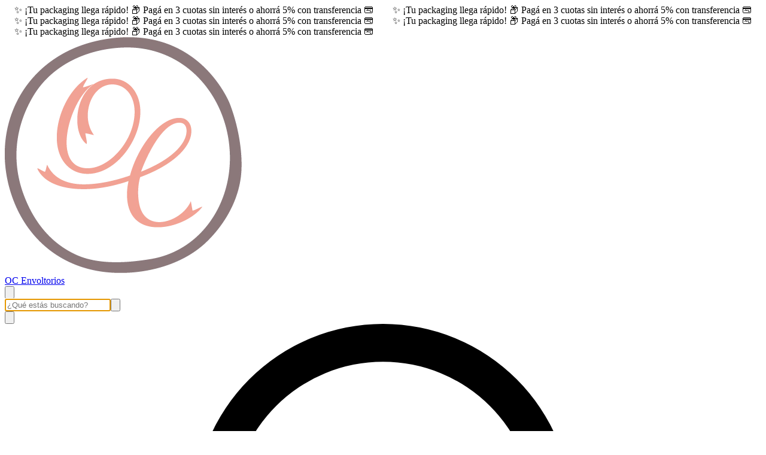

--- FILE ---
content_type: text/html; charset=utf-8
request_url: https://www.envoltoriosoc.com.ar/productos/stickers-feliz-dia-mama-flores-silvestres-x-9-unidades1
body_size: 46608
content:
<!DOCTYPE html><html><head><meta charSet="utf-8"/><meta name="viewport" content="width=device-width, initial-scale=1"/><link rel="preload" href="https://lightspeed-cdn.mitiendanube.com/v1/public/poppins-v21-latin-regular.woff2" as="font" crossorigin="" type="font/woff2"/><link rel="preload" href="https://lightspeed-cdn.mitiendanube.com/v1/public/poppins-v21-latin-700.woff2" as="font" crossorigin="" type="font/woff2"/><link rel="preload" href="https://lightspeed-cdn.mitiendanube.com/v1/public/playfair-v2-latin-regular.woff2" as="font" crossorigin="" type="font/woff2"/><link rel="preload" href="https://lightspeed-cdn.mitiendanube.com/v1/public/playfair-v2-latin-700.woff2" as="font" crossorigin="" type="font/woff2"/><link rel="preload" as="image" imageSrcSet="//d1a9qnv764bsoo.cloudfront.net/stores/630/377/themes/common/logo-1755538939-1762807698-eb76f58104ae1e44ae24690c358da5121762807698-50-0.webp?w=50 50w, //d1a9qnv764bsoo.cloudfront.net/stores/630/377/themes/common/logo-1755538939-1762807698-eb76f58104ae1e44ae24690c358da5121762807698-100-0.webp?w=100 100w, //d1a9qnv764bsoo.cloudfront.net/stores/630/377/themes/common/logo-1755538939-1762807698-eb76f58104ae1e44ae24690c358da5121762807698-240-0.webp?w=240 240w, //d1a9qnv764bsoo.cloudfront.net/stores/630/377/themes/common/logo-1755538939-1762807698-eb76f58104ae1e44ae24690c358da5121762807698-320-0.webp?w=320 320w, //d1a9qnv764bsoo.cloudfront.net/stores/630/377/themes/common/logo-1755538939-1762807698-eb76f58104ae1e44ae24690c358da5121762807698-480-0.webp?w=480 480w, //d1a9qnv764bsoo.cloudfront.net/stores/630/377/themes/common/logo-1755538939-1762807698-eb76f58104ae1e44ae24690c358da5121762807698-640-0.webp?w=640 640w, //d1a9qnv764bsoo.cloudfront.net/stores/630/377/themes/common/logo-1755538939-1762807698-eb76f58104ae1e44ae24690c358da5121762807698-1024-1024.webp?w=1024 1024w, //d1a9qnv764bsoo.cloudfront.net/stores/630/377/themes/common/logo-1755538939-1762807698-eb76f58104ae1e44ae24690c358da5121762807698-1024-1024.webp?w=1920 1920w" imageSizes="40vw" fetchPriority="high"/><link rel="preload" as="image" imageSrcSet="https://acdn-us.mitiendanube.com/stores/630/377/products/whatsapp-image-2023-09-02-at-12-22-131-c85dbf2e43b03cee8516938447931171-50-0.webp?w=50 50w, https://acdn-us.mitiendanube.com/stores/630/377/products/whatsapp-image-2023-09-02-at-12-22-131-c85dbf2e43b03cee8516938447931171-100-0.webp?w=100 100w, https://acdn-us.mitiendanube.com/stores/630/377/products/whatsapp-image-2023-09-02-at-12-22-131-c85dbf2e43b03cee8516938447931171-240-0.webp?w=240 240w, https://acdn-us.mitiendanube.com/stores/630/377/products/whatsapp-image-2023-09-02-at-12-22-131-c85dbf2e43b03cee8516938447931171-320-0.webp?w=320 320w, https://acdn-us.mitiendanube.com/stores/630/377/products/whatsapp-image-2023-09-02-at-12-22-131-c85dbf2e43b03cee8516938447931171-480-0.webp?w=480 480w, https://acdn-us.mitiendanube.com/stores/630/377/products/whatsapp-image-2023-09-02-at-12-22-131-c85dbf2e43b03cee8516938447931171-640-0.webp?w=640 640w, https://acdn-us.mitiendanube.com/stores/630/377/products/whatsapp-image-2023-09-02-at-12-22-131-c85dbf2e43b03cee8516938447931171-1024-1024.webp?w=1024 1024w, https://acdn-us.mitiendanube.com/stores/630/377/products/whatsapp-image-2023-09-02-at-12-22-131-c85dbf2e43b03cee8516938447931171-1024-1024.webp?w=1920 1920w" imageSizes="(max-width: 768px) 100vw, (min-width: 769px) and (max-width: 1920px) 50vw, 30vw" fetchPriority="high"/><link rel="preload" as="image" href="//assets.pinterest.com/images/PinExt.png"/><link rel="stylesheet" href="https://lightspeed-cdn.mitiendanube.com/v1/_next/static/css/1619be4f9bc1a9d5.css" data-precedence="next"/><link rel="stylesheet" href="https://lightspeed-cdn.mitiendanube.com/v1/_next/static/css/b701bbe3bc2535e4.css" data-precedence="next"/><link rel="stylesheet" href="https://lightspeed-cdn.mitiendanube.com/v1/_next/static/css/48b8ad716934e146.css" data-precedence="next"/><link rel="stylesheet" href="https://lightspeed-cdn.mitiendanube.com/v1/_next/static/css/7183273f2bf5ac33.css" data-precedence="next"/><link rel="stylesheet" href="https://lightspeed-cdn.mitiendanube.com/v1/_next/static/css/7c1c0b00d367ee1c.css" data-precedence="next"/><link rel="stylesheet" href="https://lightspeed-cdn.mitiendanube.com/v1/_next/static/css/10bbe5a7a5236f4b.css" data-precedence="next"/><link rel="stylesheet" href="https://lightspeed-cdn.mitiendanube.com/v1/_next/static/css/371006afdc50f1cc.css" data-precedence="next"/><link rel="stylesheet" href="https://lightspeed-cdn.mitiendanube.com/v1/_next/static/css/00ee58dbdc8cc384.css" data-precedence="next"/><link rel="preload" as="script" fetchPriority="low" href="https://lightspeed-cdn.mitiendanube.com/v1/_next/static/chunks/webpack-9a7d51ee306c3084.js"/><script src="https://lightspeed-cdn.mitiendanube.com/v1/_next/static/chunks/68cc26a8-b33b74dee39573cc.js" async=""></script><script src="https://lightspeed-cdn.mitiendanube.com/v1/_next/static/chunks/9341-dbcddf6d44b00405.js" async=""></script><script src="https://lightspeed-cdn.mitiendanube.com/v1/_next/static/chunks/main-app-9dbc08a261efb779.js" async=""></script><script src="https://lightspeed-cdn.mitiendanube.com/v1/_next/static/chunks/9058-d86befcf41b5c1d5.js" async=""></script><script src="https://lightspeed-cdn.mitiendanube.com/v1/_next/static/chunks/app/global-error-4bd812f32584b02a.js" async=""></script><script src="https://lightspeed-cdn.mitiendanube.com/v1/_next/static/chunks/app/layout-860eb252b274180b.js" async=""></script><script src="https://lightspeed-cdn.mitiendanube.com/v1/_next/static/chunks/app/error-d5c323ad7035761e.js" async=""></script><script src="https://lightspeed-cdn.mitiendanube.com/v1/_next/static/chunks/app/not-found-0ec8e36c845c1aa0.js" async=""></script><script src="https://lightspeed-cdn.mitiendanube.com/v1/_next/static/chunks/081deaf2-3b4129052e065ba9.js" async=""></script><script src="https://lightspeed-cdn.mitiendanube.com/v1/_next/static/chunks/201-4e5a5727b356eaeb.js" async=""></script><script src="https://lightspeed-cdn.mitiendanube.com/v1/_next/static/chunks/2024-8d4f65671f2231fe.js" async=""></script><script src="https://lightspeed-cdn.mitiendanube.com/v1/_next/static/chunks/8690-99eb3b9de8503df1.js" async=""></script><script src="https://lightspeed-cdn.mitiendanube.com/v1/_next/static/chunks/914-c4da123ba4b617d4.js" async=""></script><script src="https://lightspeed-cdn.mitiendanube.com/v1/_next/static/chunks/1664-557662e1277915f2.js" async=""></script><script src="https://lightspeed-cdn.mitiendanube.com/v1/_next/static/chunks/7790-4e0d2e83383607f5.js" async=""></script><script src="https://lightspeed-cdn.mitiendanube.com/v1/_next/static/chunks/6896-7b4f4de2717487f4.js" async=""></script><script src="https://lightspeed-cdn.mitiendanube.com/v1/_next/static/chunks/8714-a1114f8c49d0a937.js" async=""></script><script src="https://lightspeed-cdn.mitiendanube.com/v1/_next/static/chunks/7268-5cb85cfb899e262f.js" async=""></script><script src="https://lightspeed-cdn.mitiendanube.com/v1/_next/static/chunks/2165-e55f46b68e3bbcb9.js" async=""></script><script src="https://lightspeed-cdn.mitiendanube.com/v1/_next/static/chunks/3907-d875fef53ec219ae.js" async=""></script><script src="https://lightspeed-cdn.mitiendanube.com/v1/_next/static/chunks/app/%5Bdevice%5D/%5Bhost%5D/%5BthemeState%5D/%5Bsecret%5D/layout-dd12d6ccbde86b66.js" async=""></script><script src="https://lightspeed-cdn.mitiendanube.com/v1/_next/static/chunks/6cd9b098-f1ed60c46dcf1eda.js" async=""></script><script src="https://lightspeed-cdn.mitiendanube.com/v1/_next/static/chunks/1658-4baa9b382062a6bc.js" async=""></script><script src="https://lightspeed-cdn.mitiendanube.com/v1/_next/static/chunks/9510-f755f55f107aa313.js" async=""></script><script src="https://lightspeed-cdn.mitiendanube.com/v1/_next/static/chunks/3210-a823f92b8d7d9f4b.js" async=""></script><script src="https://lightspeed-cdn.mitiendanube.com/v1/_next/static/chunks/app/%5Bdevice%5D/%5Bhost%5D/%5BthemeState%5D/%5Bsecret%5D/products/%5Bhandle%5D/page-df45e151a49f692b.js" async=""></script><script src="https://lightspeed-cdn.mitiendanube.com/v1/_next/static/chunks/app/%5Bdevice%5D/%5Bhost%5D/%5BthemeState%5D/%5Bsecret%5D/not-found-d5d01dca2cb121ad.js" async=""></script><link rel="preload" href="https://www.googletagmanager.com/gtm.js?id=GTM-N8TD5F2" as="script"/><link rel="preload" href="https://www.googletagmanager.com/gtag/js?id=G-PS8B60QV5N&amp;l=nsGA4" as="script"/><link href="https://lightspeed-cdn.mitiendanube.com/v1" rel="preconnect"/><link href="https://lightspeed-cdn.mitiendanube.com/v1" rel="dns-prefetch"/><link href="https://acdn.mitiendanube.com" rel="dns-prefetch"/><link href="https://acdn.mitiendanube.com" rel="preconnect"/><link href="https://acdn-us.mitiendanube.com" rel="preconnect"/><link href="https://acdn-us.mitiendanube.com" rel="dns-prefetch"/><title>STICKERS FELIZ DIA MAMÀ FLORES SILVESTRES X 9 UNIDADES - Comprar en OC Envoltorios</title><meta name="description" content="Comprá online STICKERS FELIZ DIA MAMÀ FLORES SILVESTRES X 9 UNIDADES en OC Envoltorios. Hacé tu pedido y pagalo online"/><meta name="facebook-domain-verification" content="3fgun0cd46uen35bs7ov57rnafgort"/><link rel="canonical" href="https://envoltoriosoc.com.ar/productos/stickers-feliz-dia-mama-flores-silvestres-x-9-unidades1"/><meta name="google-site-verification" content="8kgtMPIoRA73tH2mTCnxATIlgRSev_q-3fZmZ9lw9cw"/><meta property="og:title" content="STICKERS FELIZ DIA MAMÀ FLORES SILVESTRES X 9 UNIDADES - Comprar en OC Envoltorios"/><meta property="og:description" content="Comprá online STICKERS FELIZ DIA MAMÀ FLORES SILVESTRES X 9 UNIDADES en OC Envoltorios. Hacé tu pedido y pagalo online"/><meta property="og:url" content="https://envoltoriosoc.com.ar/productos/stickers-feliz-dia-mama-flores-silvestres-x-9-unidades1"/><meta property="og:site_name" content="OC Envoltorios"/><meta property="og:image" content="https://acdn-us.mitiendanube.com/stores/630/377/products/whatsapp-image-2023-09-02-at-12-22-131-c85dbf2e43b03cee8516938447931171-1024-1024.jpeg"/><meta name="twitter:card" content="summary_large_image"/><meta name="twitter:title" content="STICKERS FELIZ DIA MAMÀ FLORES SILVESTRES X 9 UNIDADES - Comprar en OC Envoltorios"/><meta name="twitter:description" content="Comprá online STICKERS FELIZ DIA MAMÀ FLORES SILVESTRES X 9 UNIDADES en OC Envoltorios. Hacé tu pedido y pagalo online"/><meta name="twitter:image" content="https://acdn-us.mitiendanube.com/stores/630/377/products/whatsapp-image-2023-09-02-at-12-22-131-c85dbf2e43b03cee8516938447931171-1024-1024.jpeg"/><link rel="shortcut icon" href="//d1a9qnv764bsoo.cloudfront.net/stores/630/377/themes/common/logo-1326168862-1586458227-7e030ec861c7dd648a1de2691e23772c1586458227.ico?0"/><link rel="icon" href="//d1a9qnv764bsoo.cloudfront.net/stores/630/377/themes/common/logo-1326168862-1586458227-7e030ec861c7dd648a1de2691e23772c1586458227.ico?0"/><meta content="tiendanube:product" property="og:type"/><meta content="784.00" property="tiendanube:price"/><script src="https://lightspeed-cdn.mitiendanube.com/v1/_next/static/chunks/polyfills-78c92fac7aa8fdd8.js" noModule=""></script></head><body><img alt="Storefront" decoding="async" fetchPriority="high" height="1080" src="[data-uri]" style="height:99vh;left:0;max-height:99vh;max-width:99vw;object-fit:cover;pointer-events:none;position:absolute;top:0;width:99vw;z-index:200" width="1920"/><main><script data-testid="nube-sdk-bootstrap">
((global, url, name, scope, state, apps) => {
  const methods = ["on", "off", "send"];
  const initial = { ...state, location: { ...(state.location || {}), url } };
  global[name] = methods.reduce((sdk, method) => {
    sdk[method] = (...args) => {
      sdk.queue.push([method, ...args]);
    };
    return sdk;
  }, { queue: [] });
  global[name].getState = () => initial;
  global[name].send(scope, "init", () => initial);
  const loadMethod = () => {
    if (apps) {
      global[name].send(scope, "app:register", () => ({ apps }));
    }
  };
  if (document.readyState === "complete") {
    setTimeout(loadMethod);
  } else {
    window.addEventListener("load", loadMethod);
  }
})(window, document.location.href, "nubeSDK", "storefront", {}, {});</script><script defer="" crossorigin="anonymous" src="https://nsk-cdn-static.tiendanube.com/nube-sdk-0.18.0.min.js"></script><script defer="" crossorigin="anonymous" src="https://nsk-cdn-static.tiendanube.com/register-0.18.0.min.js"></script><style id="nube-sdk-base-styles">.nube-toast-root.toast-container{font-family:system-ui,sans-serif;max-width:400px;min-width:280px;position:relative}.toast{align-items:flex-start;background:#fff;border:1px solid #dee2e6;border-radius:8px;box-shadow:0 2px 8px rgba(0,0,0,.1);display:flex;padding:16px;position:relative;transition:opacity .3s ease,transform .3s ease}.toast-content{display:flex;flex:1;flex-direction:column;gap:4px;margin-right:12px}.toast-close{align-items:center;background:transparent;border:none;border-radius:4px;color:#6c757d;cursor:pointer;display:flex;flex-shrink:0;justify-content:center;padding:4px;transition:background-color .2s ease,color .2s ease}.toast-close:hover{background-color:#f8f9fa;color:#495057}.toast.toast-success{background-color:#f8fff9;border-left:4px solid #28a745}.toast.toast-error{background-color:#fff8f8;border-left:4px solid #dc3545}.toast.toast-warning{background-color:#fffef5;border-left:4px solid #ffc107}.toast.toast-info{background-color:#f6fcfd;border-left:4px solid #17a2b8}.nube-toast-title.toast-message{color:#212529;font-size:14px;font-weight:600;line-height:1.4;margin:0}.nube-toast-description.toast-description{color:#6c757d;font-size:13px;line-height:1.4;margin:0}.toast.toast-leaving{opacity:.5;transform:translateX(100%)}@media (max-width:480px){.nube-toast-root.toast-container{max-width:100%;min-width:260px}.toast{padding:12px}.nube-toast-title.toast-message{font-size:13px}.nube-toast-description.toast-description{font-size:12px}}.nube-box{display:flex}.nube-column{display:flex;flex-direction:column}.nube-row{display:flex;flex-direction:row}#nube-modal{background:transparent;border:none;box-shadow:none;left:50%;margin:0;max-width:90vw;position:fixed;top:50%;transform:translate(-50%,-50%);z-index:9999}#nube-modal::backdrop{align-items:center;background-color:rgba(0,0,0,.6);display:flex;height:100vh;justify-content:center;left:0;position:fixed;top:0;width:100vw;z-index:999}.nube-accordion-root{--panel-padding:1em;border:1px solid var(--box-border-color);border-radius:var(--border-radius);overflow:hidden}.nube-accordion-root details{border:none;padding:0}.nube-accordion-root .content{background-color:var(--main-background);border-top:1px solid var(--box-border-color);padding:var(--panel-padding)}.nube-accordion-root summary{background-color:var(--main-foreground-opacity-10);cursor:pointer;display:flex;flex-direction:row;font-weight:500;list-style:none;padding:var(--panel-padding);padding-right:32px;position:relative;-webkit-user-select:none;-moz-user-select:none;user-select:none}.nube-accordion-root summary svg{margin-right:8px}.nube-accordion-root summary:hover{background-color:var(--main-foreground-opacity-05)}.nube-accordion-root summary:after{display:none}.nube-accordion-root[open] summary:after{transform:translateY(-50%) rotate(180deg)}.nube-link-modal{background:#fff;border:none;border-radius:8px;box-shadow:0 4px 20px rgba(0,0,0,.15);height:-moz-fit-content;height:fit-content;inset:0;margin:auto;max-width:90vw;padding:0;position:fixed;width:500px;z-index:9999}.nube-link-modal::backdrop{background-color:rgba(0,0,0,.6);height:100vh;left:0;position:fixed;top:0;width:100vw;z-index:9998}.nube-link-modal-content{padding:24px}.nube-link-modal-header{align-items:flex-start;display:flex;justify-content:space-between;margin-bottom:16px}.nube-link-modal-title{color:#333;font-size:18px;font-weight:700;margin:0}.nube-link-modal-close-button{align-items:center;background:none;border:none;cursor:pointer;display:flex;justify-content:center;padding:4px}.nube-link-modal-description{color:#0a0a0a;font-size:14px;font-weight:400;line-height:1.5;margin:0}.nube-link-modal-url{color:#0a0a0a99;font-size:14px;font-weight:400;margin:0 0 24px;word-break:break-all}.nube-link-modal-actions{display:flex;flex-direction:row;gap:12px;justify-content:flex-end}@media (max-width:768px){.nube-link-modal-actions{flex-direction:column-reverse}}.select-showcase{display:flex;flex-direction:column;gap:20px;min-width:400px}.select-group{margin-bottom:16px}.nube-select .has-float-label,.nube-select .has-float-label.select-container{position:relative}.nube-select .has-float-label select:focus+label,.nube-select .has-float-label select:not([value=""])+label{color:#000;transform:translateY(-24px) scale(.85);transform-origin:top left}.nube-select label{background:#fff;color:#666;font-size:14px;left:0;padding:0 4px;pointer-events:none;position:absolute;top:8px;z-index:1}.nube-select .form-control-select{appearance:none;-webkit-appearance:none;-moz-appearance:none;background:#fff;border:1px solid #e0e0e0;border-radius:0;color:#000;cursor:pointer;font-size:14px;line-height:1.5;min-height:40px;padding:8px 40px 8px 12px;width:100%}.nube-select .form-control-select:focus{border-color:#000;outline:none}.nube-select .form-control-select.disabled,.nube-select .form-control-select:disabled{background-color:#f5f5f5;border-color:#e0e0e0;color:#999;cursor:not-allowed;opacity:.7}.nube-select .select-icon{color:#666;pointer-events:none;position:absolute;right:12px;top:50%;transform:translateY(-50%);z-index:2}.nube-select .form-control-select:focus+label+.select-icon{color:#000}.nube-select .form-control-select:disabled+label+.select-icon{color:#999}.nube-select .form-control-select option{background:#fff;color:#000;padding:8px 12px}.nube-select .form-control-select option:checked{background:#000;color:#fff}.nube-select .form-control-select option:disabled{background:#f5f5f5;color:#999}@media (max-width:768px){.select-showcase{margin:0 auto;max-width:100%;min-width:auto}}.nube-select.error .form-control-select{background-color:#fafafa;border-color:#000}.nube-select.error label{color:#000}.nube-select.success .form-control-select{background-color:#fafafa;border-color:#000}.nube-select.success label{color:#000}.nube-check{font-family:-apple-system,BlinkMacSystemFont,Segoe UI,Roboto,sans-serif;margin-bottom:1rem}.nube-check,.nube-check .form-checkbox{align-items:flex-start;display:flex;flex-direction:column}.nube-check .form-checkbox{background:none;border:none;color:#374151;cursor:pointer;font-size:.875rem;line-height:1.4;margin:0;padding:0;-webkit-user-select:none;-moz-user-select:none;user-select:none}.nube-check .form-checkbox input[type=checkbox]{border:0;height:0;margin:0;opacity:0;padding:0;position:absolute;width:0}.nube-check .form-options-content{align-items:center;display:flex;flex-direction:row;gap:.5rem;width:100%}.nube-check .form-group-icon{flex-shrink:0;height:1rem;margin-top:0;position:relative;width:1rem}.nube-check .form-group-icon .checked,.nube-check .form-group-icon .unchecked{height:100%;left:0;position:absolute;top:0;width:100%}.nube-check .form-group-icon .unchecked{color:#9ca3af;opacity:1}.nube-check .form-group-icon .checked{color:#6b7280;opacity:0}.nube-check input[type=checkbox]:checked+.form-options-content .unchecked{opacity:0}.nube-check input[type=checkbox]:checked+.form-options-content .checked{opacity:1}.nube-check .form-options-label{color:inherit;flex:1;font-weight:400;line-height:1.5}.nube-check .form-checkbox:has(input[type=checkbox]:disabled){cursor:not-allowed;opacity:.6}.nube-check .form-checkbox:has(input[type=checkbox]:disabled) .form-group-icon .checked,.nube-check .form-checkbox:has(input[type=checkbox]:disabled) .form-group-icon .unchecked{color:#d1d5db}.nube-check .form-checkbox:has(input[type=checkbox]:disabled) .form-options-label{color:#9ca3af}@media (max-width:640px){.nube-check .form-options-content{gap:.5rem}.nube-check .form-group-icon{height:.875rem;width:.875rem}.nube-check .form-options-label{font-size:.8125rem}}.nube-number-field{display:flex;flex-direction:column;gap:8px}.nube-number-field-label{color:var(--label-foreground);font-size:14px;font-weight:500;margin:0}.nube-number-field-wrapper{align-items:stretch;background:var(--main-background);border:1px solid var(--input-border-color);border-radius:var(--border-radius);display:flex;max-width:150px;overflow:hidden;position:relative;transition:all .2s ease-in-out}.nube-number-field-wrapper:focus-within{border-color:var(--accent-color);box-shadow:0 0 0 .2rem var(--accent-color-opacity-25)}.nube-number-field-input{background:transparent;border:none;box-sizing:border-box;color:var(--main-foreground)!important;flex:1;font-size:14px;line-height:1.5;max-width:54px;min-height:48px;outline:none;padding:12px;text-align:center}.nube-number-field-input:disabled{background-color:var(--main-background);color:var(--main-foreground-opacity-60);cursor:not-allowed}.nube-number-field-button{align-items:center;background-color:var(--button-background);border:none;color:var(--button-foreground);cursor:pointer;display:flex;font-size:18px;font-weight:500;height:auto;justify-content:center;transition:all .2s ease-in-out;-webkit-user-select:none;-moz-user-select:none;user-select:none;width:48px}.nube-number-field-button:hover:not(:disabled){background-color:var(--main-foreground-opacity-10);color:var(--main-foreground)}.nube-number-field-button:active:not(:disabled){background-color:var(--main-foreground-opacity-20);transform:scale(.95)}.nube-number-field-button:disabled{background-color:var(--button-background);color:var(--main-foreground-opacity-60);cursor:not-allowed}.nube-number-field-decrement,.nube-number-field-increment{border:none}.nube-number-field-wrapper:has(.nube-number-field-input:disabled){background-color:var(--main-background);border-color:var(--border-color)}.nube-number-field-wrapper:has(.nube-number-field-input:disabled):focus-within{border-color:var(--border-color);box-shadow:none}@media (max-width:576px){.nube-number-field-button{font-size:16px;width:40px}.nube-number-field-input{font-size:13px;min-height:40px;padding:8px}}.nube-side-scroll-content{flex-wrap:nowrap;scrollbar-color:rgba(0,0,0,.2) transparent;scrollbar-width:thin}.nube-side-scroll-content>*{flex-shrink:0}.nube-side-scroll-content::-webkit-scrollbar{height:8px}.nube-side-scroll-content::-webkit-scrollbar-track{background:transparent}.nube-side-scroll-content::-webkit-scrollbar-thumb{background-color:rgba(0,0,0,.2);border-radius:4px}.nube-side-scroll-content::-webkit-scrollbar-thumb:hover{background-color:rgba(0,0,0,.3)}.nube-side-scroll-content-no-scrollbar{scrollbar-width:none;-ms-overflow-style:none}.nube-side-scroll-content-no-scrollbar::-webkit-scrollbar{display:none}.nube-side-scroll-nav{background:none;border:none;color:#1f2937;cursor:pointer;font-size:24px;padding:4px 8px;transition:opacity .2s ease-in-out}.nube-side-scroll-nav:hover{opacity:.7}.nube-side-scroll-nav:active{opacity:.5}.nube-side-scroll-nav-hidden{cursor:default;opacity:0;pointer-events:none}</style><!--$--><!--/$--><style>:root {--accent_color: 126,168,122;--adbar_background_color: 255,255,255;--adbar_foreground_color: 235,179,169;--background_color: 255,255,255;--button_background_color: 126,168,122;--button_foreground_color: 255,255,255;--footer_background_color: 255,255,255;--footer_foreground_color: 0,0,0;--header_background_color: 255,248,246;--header_foreground_color: 138,138,138;--header_transparent_foreground_color: 148,147,142;--label_background_color: 126,168,122;--label_foreground_color: 255,255,255;--text_color: 75,63,62;--main-foreground: 75,63,62;--main-background: 255,255,255;--main-foreground-opacity-05: 75,63,62, 0.05;--main-foreground-opacity-08: 75,63,62, 0.08;--main-foreground-opacity-10: 75,63,62, 0.1;--main-foreground-opacity-20: 75,63,62, 0.2;--main-foreground-opacity-30: 75,63,62, 0.3;--main-foreground-opacity-40: 75,63,62, 0.4;--main-foreground-opacity-50: 75,63,62, 0.5;--main-foreground-opacity-60: 75,63,62, 0.6;--main-foreground-opacity-80: 75,63,62, 0.8;--main-foreground-opacity-90: 75,63,62, 0.9;--main-background-opacity-20: 255,255,255, 0.2;--main-background-opacity-50: 255,255,255, 0.5;--main-background-opacity-80: 255,255,255, 0.8;--main-background-opacity-90: 255,255,255, 0.9;--color-error: 204, 72, 69;--color-warning: 210, 118, 17;--color-info: 75,63,62;--color-success: 60, 175, 101;--container-width: 1300px;--container-width-sm: 540px;--container-width-md: 720px;--container-width-lg: 960px;--container-width-xl: 1140px;--grid-column-gap-desktop: 10px;--grid-column-gap-mobile: 12px;--grid-row-gap-desktop: 10px;--grid-row-gap-mobile: 12px;--section-gap-desktop: 20px;--section-gap-mobile: 24px;--section-title-spacing-desktop: 50px;--section-title-spacing-mobile: 24px;--logo-aspect-ratio: 198:197;--logo-height-desktop: auto;--logo-height-mobile: auto;--logo-min-width-desktop: auto;--logo-default-max-height-desktop: 66px;--logo-max-height-desktop: 66px;--logo-max-height-mobile: 73px;--logo-width: auto;--logo-max-width-desktop: 100%;--logo-min-height-desktop: auto;--logo-min-height-mobile: auto;--button-transform: uppercase; --link-transform: uppercase; --title-transform: uppercase; --base-font-size: 14px; --small-font-size: 12px; --footer-padding-desktop: 50px; --footer-padding-mobile: 24px; --header-padding-desktop: 50px; --header-padding-mobile: 24px; --button-border-radius: 0; --border-color: rgba(var(--main-foreground), 0.1); --border-radius: 0; --button-background: var(--button_background_color); --button-foreground: var(--button_foreground_color); --input-border-color: rgba(var(--main-foreground), 0.2)}</style><style type="text/css">

  @font-face {
    font-display: swap; 
    font-family: Poppins;
    font-style: normal;
    font-weight: 400;
    src: url('https://lightspeed-cdn.mitiendanube.com/v1/public/poppins-v21-latin-regular.woff2') format('woff2'); 
  }
  @font-face {
    font-display: swap;
    font-family: Poppins;
    font-style: normal;
    font-weight: 700;
    src: url('https://lightspeed-cdn.mitiendanube.com/v1/public/poppins-v21-latin-700.woff2') format('woff2'); 
  }
@font-face {
  font-family: "Poppins_Fallback";
  ascent-override: 92.3260084661%;
  descent-override: 30.7753361554%;
  line-gap-override: 8.7929531873%;
  size-adjust: 113.7274336283%;
  src: local("Arial");
}

  @font-face {
    font-display: swap; 
    font-family: Playfair;
    font-style: normal;
    font-weight: 400;
    src: url('https://lightspeed-cdn.mitiendanube.com/v1/public/playfair-v2-latin-regular.woff2') format('woff2'); 
  }
  @font-face {
    font-display: swap;
    font-family: Playfair;
    font-style: normal;
    font-weight: 700;
    src: url('https://lightspeed-cdn.mitiendanube.com/v1/public/playfair-v2-latin-700.woff2') format('woff2'); 
  }
@font-face {
  font-family: "Playfair_Fallback";
  ascent-override: 96.3684489839%;
  descent-override: 22.3553426016%;
  line-gap-override: 0.0000000000%;
  size-adjust: 112.2774114774%;
  src: local("Times New Roman");
}
:root {--font-nube: Poppins, Poppins_Fallback;--font-nube-headings: Playfair, Playfair_Fallback</style><!--$--><!--/$--><header class="styles_headMain__TbJ96 js-head-main head-main position-sticky" data-store="head"><section aria-hidden="false" class="section-adbar section-adbar-animated styles_sectionAdbarAnimated__IwSUK styles_adBar__5zRlL styles_adBarVisible__Mveaq"><div class="font-small text-center styles_adbarAnimated__oAPV_ adbar-animated"><span style="margin:0 1rem">✨ ¡Tu packaging llega rápido! 📦 Pagá en 3 cuotas sin interés o ahorrá 5% con transferencia 💳</span><span style="margin:0 1rem">✨ ¡Tu packaging llega rápido! 📦 Pagá en 3 cuotas sin interés o ahorrá 5% con transferencia 💳</span><span style="margin:0 1rem">✨ ¡Tu packaging llega rápido! 📦 Pagá en 3 cuotas sin interés o ahorrá 5% con transferencia 💳</span><span style="margin:0 1rem">✨ ¡Tu packaging llega rápido! 📦 Pagá en 3 cuotas sin interés o ahorrá 5% con transferencia 💳</span><span style="margin:0 1rem">✨ ¡Tu packaging llega rápido! 📦 Pagá en 3 cuotas sin interés o ahorrá 5% con transferencia 💳</span></div></section><div class="styles_container__4dRiC"><div class="styles_bar__nhs7G" style="transform:translateX(-100%)"></div></div><div class="styles_mainRow__okAYX"><div class="styles_logoCell__MhmsV"><a aria-label="OC Envoltorios" class="w-100 h-100 styles_logo__F9BRa styles_logoLink__J_hzJ" href="/"><img alt="logo" fetchPriority="high" width="396" height="394" decoding="async" data-nimg="1" class="styles_logo__F9BRa" style="color:transparent" sizes="40vw" srcSet="//d1a9qnv764bsoo.cloudfront.net/stores/630/377/themes/common/logo-1755538939-1762807698-eb76f58104ae1e44ae24690c358da5121762807698-50-0.webp?w=50 50w, //d1a9qnv764bsoo.cloudfront.net/stores/630/377/themes/common/logo-1755538939-1762807698-eb76f58104ae1e44ae24690c358da5121762807698-100-0.webp?w=100 100w, //d1a9qnv764bsoo.cloudfront.net/stores/630/377/themes/common/logo-1755538939-1762807698-eb76f58104ae1e44ae24690c358da5121762807698-240-0.webp?w=240 240w, //d1a9qnv764bsoo.cloudfront.net/stores/630/377/themes/common/logo-1755538939-1762807698-eb76f58104ae1e44ae24690c358da5121762807698-320-0.webp?w=320 320w, //d1a9qnv764bsoo.cloudfront.net/stores/630/377/themes/common/logo-1755538939-1762807698-eb76f58104ae1e44ae24690c358da5121762807698-480-0.webp?w=480 480w, //d1a9qnv764bsoo.cloudfront.net/stores/630/377/themes/common/logo-1755538939-1762807698-eb76f58104ae1e44ae24690c358da5121762807698-640-0.webp?w=640 640w, //d1a9qnv764bsoo.cloudfront.net/stores/630/377/themes/common/logo-1755538939-1762807698-eb76f58104ae1e44ae24690c358da5121762807698-1024-1024.webp?w=1024 1024w, //d1a9qnv764bsoo.cloudfront.net/stores/630/377/themes/common/logo-1755538939-1762807698-eb76f58104ae1e44ae24690c358da5121762807698-1024-1024.webp?w=1920 1920w" src="//d1a9qnv764bsoo.cloudfront.net/stores/630/377/themes/common/logo-1755538939-1762807698-eb76f58104ae1e44ae24690c358da5121762807698-1024-1024.webp?w=1920"/><div class="sr-only">OC Envoltorios</div></a></div><div class="styles_verticalMenu__IuIvX"><!--$--><button aria-label="Open mobile menu" class="styles_ghostButton__Vcsa4"><svg viewBox="0 0 512 512"><path d="M486.4,102.45H25.6V76.85H486.4Zm0,179.2H25.6v-25.6H486.4Zm0,179.2H25.6v-25.6H486.4Z"></path></svg></button><!--/$--></div><div class="styles_search__uhIYG"><div class="d-none d-md-block"><!--$--><div class="search-container position-relative"><div class="position-relative"><input aria-label="¿Qué estás buscando?" autoComplete="off" autoCorrect="off" autofocus="" class="form-control search-input" placeholder="¿Qué estás buscando?" type="text" name="search" value=""/><button class="btn search-input-submit" type="submit"><svg class="icon-inline icon-lg svg-icon-text" viewBox="0 0 512 512"><path d="M389.68,359.13A204,204,0,0,0,435.2,230.4c0-113.11-91.69-204.8-204.8-204.8S25.6,117.29,25.6,230.4s91.69,204.8,204.8,204.8a204.13,204.13,0,0,0,142-57.19L486.69,492.34l18.1-18.1ZM230.4,409.6A179.2,179.2,0,1,1,409.6,230.4,179.2,179.2,0,0,1,230.4,409.6Z"></path></svg></button></div></div><!--/$--></div><div class="d-block d-md-none"><button aria-label="Buscar producto" class="styles_ghostButton__Vcsa4"><svg class="icon-inline icon-lg svg-icon-text" viewBox="0 0 512 512"><path d="M389.68,359.13A204,204,0,0,0,435.2,230.4c0-113.11-91.69-204.8-204.8-204.8S25.6,117.29,25.6,230.4s91.69,204.8,204.8,204.8a204.13,204.13,0,0,0,142-57.19L486.69,492.34l18.1-18.1ZM230.4,409.6A179.2,179.2,0,1,1,409.6,230.4,179.2,179.2,0,0,1,230.4,409.6Z"></path></svg></button></div></div><div class="styles_customer__vtpEZ"><a class="" href="/account/login"><svg class="icon-inline utilities-icon" viewBox="0 0 512 512"><path d="M384,281.6H128A102.41,102.41,0,0,0,25.6,384V512H486.4V384A102.41,102.41,0,0,0,384,281.6Zm76.8,204.8H51.2V384A76.79,76.79,0,0,1,128,307.2H384A76.79,76.79,0,0,1,460.8,384ZM256,256A128,128,0,1,0,128,128,128,128,0,0,0,256,256Zm0-230.4A102.4,102.4,0,1,1,153.6,128,102.41,102.41,0,0,1,256,25.6Z"></path></svg><span class="sr-only">Acceda a su cuenta</span></a></div><div class="styles_cart__2A4Or"><button aria-label="Ver carrito" class="styles_ghostButton__Vcsa4" data-component="cart-button"><svg class="icon-inline utilities-icon" viewBox="0 0 512 512"><path d="M371.2 128v-14.2C371.2 50.87 319.43.2 256 .2S140.8 50.87 140.8 113.8V128H51.2v281.6c0 56.55 45.85 102.4 102.4 102.4h204.8c56.55 0 102.4-45.85 102.4-102.4V128h-89.6Zm-204.8-14.2c0-48.41 39.92-88 89.6-88s89.6 39.59 89.6 88V128H166.4v-14.2Zm268.8 295.8c0 42.42-34.39 76.8-76.8 76.8H153.6c-42.42 0-76.8-34.38-76.8-76.8v-256h64v89.8h25.6v-89.8h179.2v89.8h25.6v-89.8h64v256Z"></path></svg><span class="badge badge-amount d-inline-block"></span></button></div></div></header><!--$--><!--/$--><!--$--><!--/$--><div class="js-has-new-shipping js-product-detail js-product-container js-shipping-calculator-container pr-md-3" data-store="product-detail" data-variants="{{product.variants_object | json_encode }}" id="single-product"><div class="d-flex flex-column section-single-product"><div class="styles_containerFluid__Q93UY p-0"><div class="product-main" id="product"><main class="col-md-8 p-0 position-relative"><div class="product-content_stickyProduct__OjBKC"><div class="row" data-store="product-image-182193925"><div class="labels labels-product-slider" data-store="product-item-labels"><div class="label js-stock-label">Sin stock</div></div><div class="col-12"><div class="position-relative mx-2"></div><div class="swiper swiper-hide-while-initializing swiper-container-horizontal p-0" images="[object Object]"><div class="swiper-wrapper"><div class="swiper-slide"><a class="product-image-container p-0 h-100" id="product-gallery-1" href="#product-gallery-1"><img alt="" fetchPriority="high" width="1600" height="1066" decoding="async" data-nimg="1" class="object-cover responsive-image" style="color:transparent" sizes="(max-width: 768px) 100vw, (min-width: 769px) and (max-width: 1920px) 50vw, 30vw" srcSet="https://acdn-us.mitiendanube.com/stores/630/377/products/whatsapp-image-2023-09-02-at-12-22-131-c85dbf2e43b03cee8516938447931171-50-0.webp?w=50 50w, https://acdn-us.mitiendanube.com/stores/630/377/products/whatsapp-image-2023-09-02-at-12-22-131-c85dbf2e43b03cee8516938447931171-100-0.webp?w=100 100w, https://acdn-us.mitiendanube.com/stores/630/377/products/whatsapp-image-2023-09-02-at-12-22-131-c85dbf2e43b03cee8516938447931171-240-0.webp?w=240 240w, https://acdn-us.mitiendanube.com/stores/630/377/products/whatsapp-image-2023-09-02-at-12-22-131-c85dbf2e43b03cee8516938447931171-320-0.webp?w=320 320w, https://acdn-us.mitiendanube.com/stores/630/377/products/whatsapp-image-2023-09-02-at-12-22-131-c85dbf2e43b03cee8516938447931171-480-0.webp?w=480 480w, https://acdn-us.mitiendanube.com/stores/630/377/products/whatsapp-image-2023-09-02-at-12-22-131-c85dbf2e43b03cee8516938447931171-640-0.webp?w=640 640w, https://acdn-us.mitiendanube.com/stores/630/377/products/whatsapp-image-2023-09-02-at-12-22-131-c85dbf2e43b03cee8516938447931171-1024-1024.webp?w=1024 1024w, https://acdn-us.mitiendanube.com/stores/630/377/products/whatsapp-image-2023-09-02-at-12-22-131-c85dbf2e43b03cee8516938447931171-1024-1024.webp?w=1920 1920w" src="https://acdn-us.mitiendanube.com/stores/630/377/products/whatsapp-image-2023-09-02-at-12-22-131-c85dbf2e43b03cee8516938447931171-1024-1024.webp?w=1920"/></a></div></div><div class="swiper-pagination"></div></div></div></div></div></main><aside class="w-100 px-3 px-md-0" data-store="product-info-182193925"><div class="styles_productDetails__dGKv3"><section class="page-header d-flex flex-column pt-4 styles_section__FxPTY" data-store="page-title"><div class="breadcrumbs styles_breadcrumbs__PJZOp"><a class="crumb" title="OC Envoltorios" href="/">Inicio</a><span class="separator">.</span></div><h1 class="js-product-name styles_productName__CRsoB" data-store="product-name-182193925">STICKERS FELIZ DIA MAMÀ FLORES SILVESTRES X 9 UNIDADES</h1></section><section class="styles_section__FxPTY"><div class="mb-6 d-flex justify-content-between align-items-center flex-wrap"><div class="d-flex pb-2" style="gap:6px"><span data-product-price="784.00" id="price_display" class="price-display styles_price__8cg1o item-price js-price-display" data-component="product-detail.price" data-component-value="$784">$784</span></div></div></section><div class="divider styles_section__FxPTY"></div><section class="styles_section__FxPTY"><div class="styles_variantSelectorContainer__n_Z41"></div><!--$--><div></div><div class="styles_addToCartWrapper__1pibr"><button aria-label="Add item to cart" class="js-addtocart js-prod-submit-form btn btn-primary btn-block styles_addToCart__9FgTE" data-component="product.add-to-cart" data-store="product-buy-button" disabled="" title="Sin stock"><span>Sin stock</span></button></div><div class="d-flex mt-3"></div><!--/$--></section><section class="styles_section__FxPTY styles_sectionBreak__fZxo1"><details class="accordion mb-3 d-block" data-component="payments-accordion"><summary class="accordion-header row no-gutters align-items-center justify-content-between"><svg class="icon-inline icon-w mr-2 svg-icon-text" viewBox="0 0 576 512" xmlns="http://www.w3.org/2000/svg"><path d="M512,32.05H64a64,64,0,0,0-64,64v320a64,64,0,0,0,64,64H512a64,64,0,0,0,64-64v-320A64,64,0,0,0,512,32.05Zm32,384a32,32,0,0,1-32,32H64a32,32,0,0,1-32-32v-224H544Zm0-256H32v-64a32,32,0,0,1,32-32H512a32,32,0,0,1,32,32Z"></path></svg><span class="subtitle col">Medios de pago</span><svg class="accordion-arrow icon-inline icon-w-14 icon-lg svg-icon-text ml-2" viewBox="0 0 512 512" xmlns="http://www.w3.org/2000/svg"><path d="M256,340.3,451.75,144.55l18.1,18.1L256,376.5,42.15,162.65l18.1-18.1Z"></path></svg></summary><div class="mt-3"><div class="js-product-payments-container styles_paymentMethodsSummary__9XcKl" data-store="product-payments-container"><div data-component="payments-accordion.discount"><span class="text-accent">5% de descuento</span> <span>pagando con Transferencia o depósito bancario</span></div><button class="btn-link font-small mt-1 styles_paymentDetailsButton__1HAhF" id="btn-installments"><span class="d-table">Ver más detalles</span></button></div></div></details></section></div><div data-store="product-description-182193925" id="product-description"><h2 class="sr-only">Detalles del producto<!-- -->:</h2><div class="prose mx-auto max-w-6xl text-base leading-7 text-black prose-headings:mt-8 prose-headings:font-semibold prose-headings:tracking-wide prose-headings:text-black prose-h1:text-5xl prose-h2:text-4xl prose-h3:text-3xl prose-h4:text-2xl prose-h5:text-xl prose-h6:text-lg prose-a:text-black prose-a:underline hover:prose-a:text-neutral-300 prose-strong:text-black prose-ol:mt-8 prose-ol:list-decimal prose-ol:pl-6 prose-ul:mt-8 prose-ul:list-disc prose-ul:pl-6     product-description user-content"><ul>
	<li><b>Plancha de stickers adhesivos</b></li>
	<li><b>Troquelados</b></li>
	<li><b>Medida 4cm de diametro</b></li>
	<li><b>Contiene 9 unidades</b></li>
</ul>

<p><b>​ideal para darle un toque a tus presentaciones.</b></p>
</div><div id="reviewsapp"></div><div class="social-share"><a aria-label="Compartir en Facebook" class="social-share-button" data-network="facebook" href="https://www.facebook.com/sharer/sharer.php?u=" target="_blank" title="Compartir en Facebook"><svg class="icon-inline icon-lg svg-icon-text" viewBox="0 0 320 512"><path d="M279.1 288l14.3-92.7h-89v-60c0-25.4 12.5-50.2 52.3-50.2H297V6.4S260.4 0 225.4 0C152 0 104.3 44.4 104.3 124.7v70.6H22.9V288h81.4v224h100.2V288z"></path></svg></a><a aria-label="Compartir en Pinterest" class="social-share-button" data-network="pinterest" href="#" target="_blank" title="Compartir en Pinterest"><svg class="icon-inline icon-lg svg-icon-text" viewBox="0 0 384 512" xmlns="http://www.w3.org/2000/svg"><path d="M204 6.5C101.4 6.5 0 74.9 0 185.6 0 256 39.6 296 63.6 296c9.9 0 15.6-27.6 15.6-35.4 0-9.3-23.7-29.1-23.7-67.8 0-80.4 61.2-137.4 140.4-137.4 68.1 0 118.5 38.7 118.5 109.8 0 53.1-21.3 152.7-90.3 152.7-24.9 0-46.2-18-46.2-43.8 0-37.8 26.4-74.4 26.4-113.4 0-66.2-93.9-54.2-93.9 25.8 0 16.8 2.1 35.4 9.6 50.7-13.8 59.4-42 147.9-42 209.1 0 18.9 2.7 37.5 4.5 56.4 3.4 3.8 1.7 3.4 6.9 1.5 50.4-69 48.6-82.5 71.4-172.8 12.3 23.4 44.1 36 69.3 36 106.2 0 153.9-103.5 153.9-196.8C384 71.3 298.2 6.5 204 6.5z"></path></svg></a><a aria-label="Compartir en Twitter" class="social-share-button" data-network="twitter" href="https://twitter.com/share?url=" target="_blank" title="Compartir en Twitter"><svg class="icon-inline icon-lg svg-icon-text" viewBox="0 0 512 512"><path d="M389.2 48h70.6L305.6 224.2 487 464H345L233.7 318.6 106.5 464H35.8L200.7 275.5 26.8 48H172.4L272.9 180.9 389.2 48zM364.4 421.8h39.1L151.1 88h-42L364.4 421.8z"></path></svg></a><a aria-label="Compartir en WhatsApp" class="social-share-button d-inline-block d-md-none" data-network="whatsapp" href="whatsapp://send?text=" target="_blank" title="Compartir en WhatsApp"><svg class="icon-inline icon-lg svg-icon-text" viewBox="0 0 448 512" xmlns="http://www.w3.org/2000/svg"><path d="M380.9 97.1C339 55.1 283.2 32 223.9 32c-122.4 0-222 99.6-222 222 0 39.1 10.2 77.3 29.6 111L0 480l117.7-30.9c32.4 17.7 68.9 27 106.1 27h.1c122.3 0 224.1-99.6 224.1-222 0-59.3-25.2-115-67.1-157zm-157 341.6c-33.2 0-65.7-8.9-94-25.7l-6.7-4-69.8 18.3L72 359.2l-4.4-7c-18.5-29.4-28.2-63.3-28.2-98.2 0-101.7 82.8-184.5 184.6-184.5 49.3 0 95.6 19.2 130.4 54.1 34.8 34.9 56.2 81.2 56.1 130.5 0 101.8-84.9 184.6-186.6 184.6zm101.2-138.2c-5.5-2.8-32.8-16.2-37.9-18-5.1-1.9-8.8-2.8-12.5 2.8-3.7 5.6-14.3 18-17.6 21.8-3.2 3.7-6.5 4.2-12 1.4-32.6-16.3-54-29.1-75.5-66-5.7-9.8 5.7-9.1 16.3-30.3 1.8-3.7.9-6.9-.5-9.7-1.4-2.8-12.5-30.1-17.1-41.2-4.5-10.8-9.1-9.3-12.5-9.5-3.2-.2-6.9-.2-10.6-.2-3.7 0-9.7 1.4-14.8 6.9-5.1 5.6-19.4 19-19.4 46.3 0 27.3 19.9 53.7 22.6 57.4 2.8 3.7 39.1 59.7 94.8 83.8 35.2 15.2 49 16.5 66.6 13.9 10.7-1.6 32.8-13.4 37.4-26.4 4.6-13 4.6-24.1 3.2-26.4-1.3-2.5-5-3.9-10.5-6.6z"></path></svg></a><div class="pinterest-hidden social-share-button d-none" data-network="pinterest"><a class="pin-it-button" count-layout="horizontal" href="http://pinterest.com/pin/create/button/?url=&amp;media=https://acdn-us.mitiendanube.com/stores/630/377/products/whatsapp-image-2023-09-02-at-12-22-131-c85dbf2e43b03cee8516938447931171-1024-1024.jpeg&amp;description=STICKERS%20FELIZ%20DIA%20MAM%C3%80%20FLORES%20SILVESTRES%20X%209%20UNIDADES"><img alt="Pint It" src="//assets.pinterest.com/images/PinExt.png" title="Pin It"/></a></div></div></div></aside></div></div></div></div><!--$--><div class="related-products-section"><div class="styles_containerFluid__Q93UY p-0"><div class="styles_sectionTitle__g59q4"><div><h2><span style="font-size: 18px;">PRODUCTOS SIMILARES</span></h2></div></div><!--$--><style>
    #related-products {
      content-visibility: auto;
      contain-intrinsic-height: calc(29.61111111111111vw + 70px);
      min-height: calc(29.61111111111111vw + 70px);
    }

    @media (min-width: 768px) {
      #related-products {
        content-visibility: auto;
        contain-intrinsic-height: calc(16.65625vw + 70px);
        min-height: calc(16.65625vw + 70px);
      }
    }

    /* Disable content-visibility for Safari to prevent flickering */
    @supports (-webkit-touch-callout: none) {
      #related-products {
        content-visibility: unset !important;
      }

      @media (min-width: 768px) {
        #related-products {
          content-visibility: unset !important;
        }
      }
    }
  </style><section id="related-products"></section><!--/$--></div></div><!--/$--><div class="styles_pageSections__6uPKS styles_withSeparation__MhrSv"></div><!--$--><!--/$--><script type="application/ld+json">{"@context":"https://schema.org","@id":"https://envoltoriosoc.com.ar/productos/stickers-feliz-dia-mama-flores-silvestres-x-9-unidades1#product","@type":"Product","description":"","image":["https://acdn-us.mitiendanube.com/stores/630/377/products/whatsapp-image-2023-09-02-at-12-22-131-c85dbf2e43b03cee8516938447931171-1024-1024.jpeg"],"mainEntityOfPage":{"@id":"https://envoltoriosoc.com.ar/productos/stickers-feliz-dia-mama-flores-silvestres-x-9-unidades1","@type":"WebPage"},"name":"STICKERS FELIZ DIA MAMÀ FLORES SILVESTRES X 9 UNIDADES","sku":"SMADREROSAFLOR","brand":{"@type":"Organization","name":"OC Envoltorios"},"offers":{"@type":"Offer","availability":"https://schema.org/OutOfStock","itemCondition":"https://schema.org/NewCondition","price":"784.00","priceCurrency":"ARS","url":"https://envoltoriosoc.com.ar/productos/stickers-feliz-dia-mama-flores-silvestres-x-9-unidades1","sku":"SMADREROSAFLOR"}}</script><script type="application/ld+json">{"@context":"https://schema.org","@id":"https://envoltoriosoc.com.ar/productos/stickers-feliz-dia-mama-flores-silvestres-x-9-unidades1#breadcrumb","@type":"BreadcrumbList","itemListElement":[{"@type":"ListItem","item":{"@id":"https://envoltoriosoc.com.ar","name":"Inicio"},"position":1},{"@type":"ListItem","item":{"@id":"https://envoltoriosoc.com.ar/productos/stickers-feliz-dia-mama-flores-silvestres-x-9-unidades1","name":"STICKERS FELIZ DIA MAMÀ FLORES SILVESTRES X 9 UNIDADES"},"position":2}]}</script><footer class="styles_footer__rockB"><section style="min-height:100px"></section></footer><div class="styles_fixedToBottom__KNJcD fixed-to-bottom"><div class="styles_section__Dsk2I"><a aria-label="Comunicate por WhatsApp" class="styles_link__UH8dX" target="_blank" href="https://wa.me/+5491121570360"><svg class="styles_icon__IGZzl" viewBox="0 0 448 512" xmlns="http://www.w3.org/2000/svg"><path d="M380.9 97.1C339 55.1 283.2 32 223.9 32c-122.4 0-222 99.6-222 222 0 39.1 10.2 77.3 29.6 111L0 480l117.7-30.9c32.4 17.7 68.9 27 106.1 27h.1c122.3 0 224.1-99.6 224.1-222 0-59.3-25.2-115-67.1-157zm-157 341.6c-33.2 0-65.7-8.9-94-25.7l-6.7-4-69.8 18.3L72 359.2l-4.4-7c-18.5-29.4-28.2-63.3-28.2-98.2 0-101.7 82.8-184.5 184.6-184.5 49.3 0 95.6 19.2 130.4 54.1 34.8 34.9 56.2 81.2 56.1 130.5 0 101.8-84.9 184.6-186.6 184.6zm101.2-138.2c-5.5-2.8-32.8-16.2-37.9-18-5.1-1.9-8.8-2.8-12.5 2.8-3.7 5.6-14.3 18-17.6 21.8-3.2 3.7-6.5 4.2-12 1.4-32.6-16.3-54-29.1-75.5-66-5.7-9.8 5.7-9.1 16.3-30.3 1.8-3.7.9-6.9-.5-9.7-1.4-2.8-12.5-30.1-17.1-41.2-4.5-10.8-9.1-9.3-12.5-9.5-3.2-.2-6.9-.2-10.6-.2-3.7 0-9.7 1.4-14.8 6.9-5.1 5.6-19.4 19-19.4 46.3 0 27.3 19.9 53.7 22.6 57.4 2.8 3.7 39.1 59.7 94.8 83.8 35.2 15.2 49 16.5 66.6 13.9 10.7-1.6 32.8-13.4 37.4-26.4 4.6-13 4.6-24.1 3.2-26.4-1.3-2.5-5-3.9-10.5-6.6z"></path></svg></a></div></div><div id="modal-root"></div></main><script src="https://lightspeed-cdn.mitiendanube.com/v1/_next/static/chunks/webpack-9a7d51ee306c3084.js" async=""></script><script>(self.__next_f=self.__next_f||[]).push([0]);self.__next_f.push([2,null])</script><script>self.__next_f.push([1,"1:HL[\"https://lightspeed-cdn.mitiendanube.com/v1/_next/static/css/1619be4f9bc1a9d5.css\",\"style\"]\n2:HL[\"https://lightspeed-cdn.mitiendanube.com/v1/_next/static/css/b701bbe3bc2535e4.css\",\"style\"]\n3:HL[\"https://lightspeed-cdn.mitiendanube.com/v1/_next/static/css/48b8ad716934e146.css\",\"style\"]\n4:HL[\"https://lightspeed-cdn.mitiendanube.com/v1/_next/static/css/7183273f2bf5ac33.css\",\"style\"]\n5:HL[\"https://lightspeed-cdn.mitiendanube.com/v1/_next/static/css/7c1c0b00d367ee1c.css\",\"style\"]\n6:HL[\"https://lightspeed-cdn.mitiendanube.com/v1/_next/static/css/10bbe5a7a5236f4b.css\",\"style\"]\n7:HL[\"https://lightspeed-cdn.mitiendanube.com/v1/_next/static/css/371006afdc50f1cc.css\",\"style\"]\n8:HL[\"https://lightspeed-cdn.mitiendanube.com/v1/_next/static/css/00ee58dbdc8cc384.css\",\"style\"]\n"])</script><script>self.__next_f.push([1,"9:I[5495,[],\"\"]\nc:I[22960,[],\"\"]\n12:I[91781,[],\"\"]\n17:I[12195,[\"9058\",\"static/chunks/9058-d86befcf41b5c1d5.js\",\"6470\",\"static/chunks/app/global-error-4bd812f32584b02a.js\"],\"default\"]\nd:[\"device\",\"desktop\",\"d\"]\ne:[\"host\",\"www.envoltoriosoc.com.ar\",\"d\"]\nf:[\"themeState\",\"published\",\"d\"]\n10:[\"secret\",\"none\",\"d\"]\n11:[\"handle\",\"stickers-feliz-dia-mama-flores-silvestres-x-9-unidades1\",\"d\"]\n18:[]\n"])</script><script>self.__next_f.push([1,"0:[null,[\"$\",\"$L9\",null,{\"buildId\":\"1f6d64b\",\"assetPrefix\":\"https://lightspeed-cdn.mitiendanube.com/v1\",\"initialCanonicalUrl\":\"/productos/stickers-feliz-dia-mama-flores-silvestres-x-9-unidades1\",\"initialTree\":[\"\",{\"children\":[[\"device\",\"desktop\",\"d\"],{\"children\":[[\"host\",\"www.envoltoriosoc.com.ar\",\"d\"],{\"children\":[[\"themeState\",\"published\",\"d\"],{\"children\":[[\"secret\",\"none\",\"d\"],{\"children\":[\"products\",{\"children\":[[\"handle\",\"stickers-feliz-dia-mama-flores-silvestres-x-9-unidades1\",\"d\"],{\"children\":[\"__PAGE__\",{}]}]}]}]}]}]}]},\"$undefined\",\"$undefined\",true],\"initialSeedData\":[\"\",{\"children\":[[\"device\",\"desktop\",\"d\"],{\"children\":[[\"host\",\"www.envoltoriosoc.com.ar\",\"d\"],{\"children\":[[\"themeState\",\"published\",\"d\"],{\"children\":[[\"secret\",\"none\",\"d\"],{\"children\":[\"products\",{\"children\":[[\"handle\",\"stickers-feliz-dia-mama-flores-silvestres-x-9-unidades1\",\"d\"],{\"children\":[\"__PAGE__\",{},[[\"$La\",\"$Lb\"],null],null]},[\"$\",\"$Lc\",null,{\"parallelRouterKey\":\"children\",\"segmentPath\":[\"children\",\"$d\",\"children\",\"$e\",\"children\",\"$f\",\"children\",\"$10\",\"children\",\"products\",\"children\",\"$11\",\"children\"],\"error\":\"$undefined\",\"errorStyles\":\"$undefined\",\"errorScripts\":\"$undefined\",\"template\":[\"$\",\"$L12\",null,{}],\"templateStyles\":\"$undefined\",\"templateScripts\":\"$undefined\",\"notFound\":\"$undefined\",\"notFoundStyles\":\"$undefined\",\"styles\":[[\"$\",\"link\",\"0\",{\"rel\":\"stylesheet\",\"href\":\"https://lightspeed-cdn.mitiendanube.com/v1/_next/static/css/00ee58dbdc8cc384.css\",\"precedence\":\"next\",\"crossOrigin\":\"$undefined\"}]]}],null]},[\"$\",\"$Lc\",null,{\"parallelRouterKey\":\"children\",\"segmentPath\":[\"children\",\"$d\",\"children\",\"$e\",\"children\",\"$f\",\"children\",\"$10\",\"children\",\"products\",\"children\"],\"error\":\"$undefined\",\"errorStyles\":\"$undefined\",\"errorScripts\":\"$undefined\",\"template\":[\"$\",\"$L12\",null,{}],\"templateStyles\":\"$undefined\",\"templateScripts\":\"$undefined\",\"notFound\":\"$undefined\",\"notFoundStyles\":\"$undefined\",\"styles\":null}],null]},[\"$L13\",null],null]},[\"$\",\"$Lc\",null,{\"parallelRouterKey\":\"children\",\"segmentPath\":[\"children\",\"$d\",\"children\",\"$e\",\"children\",\"$f\",\"children\"],\"error\":\"$undefined\",\"errorStyles\":\"$undefined\",\"errorScripts\":\"$undefined\",\"template\":[\"$\",\"$L12\",null,{}],\"templateStyles\":\"$undefined\",\"templateScripts\":\"$undefined\",\"notFound\":\"$undefined\",\"notFoundStyles\":\"$undefined\",\"styles\":[[\"$\",\"link\",\"0\",{\"rel\":\"stylesheet\",\"href\":\"https://lightspeed-cdn.mitiendanube.com/v1/_next/static/css/7c1c0b00d367ee1c.css\",\"precedence\":\"next\",\"crossOrigin\":\"$undefined\"}],[\"$\",\"link\",\"1\",{\"rel\":\"stylesheet\",\"href\":\"https://lightspeed-cdn.mitiendanube.com/v1/_next/static/css/10bbe5a7a5236f4b.css\",\"precedence\":\"next\",\"crossOrigin\":\"$undefined\"}],[\"$\",\"link\",\"2\",{\"rel\":\"stylesheet\",\"href\":\"https://lightspeed-cdn.mitiendanube.com/v1/_next/static/css/371006afdc50f1cc.css\",\"precedence\":\"next\",\"crossOrigin\":\"$undefined\"}]]}],null]},[\"$L14\",null],null]},[\"$\",\"$Lc\",null,{\"parallelRouterKey\":\"children\",\"segmentPath\":[\"children\",\"$d\",\"children\"],\"error\":\"$undefined\",\"errorStyles\":\"$undefined\",\"errorScripts\":\"$undefined\",\"template\":[\"$\",\"$L12\",null,{}],\"templateStyles\":\"$undefined\",\"templateScripts\":\"$undefined\",\"notFound\":\"$undefined\",\"notFoundStyles\":\"$undefined\",\"styles\":[[\"$\",\"link\",\"0\",{\"rel\":\"stylesheet\",\"href\":\"https://lightspeed-cdn.mitiendanube.com/v1/_next/static/css/1619be4f9bc1a9d5.css\",\"precedence\":\"next\",\"crossOrigin\":\"$undefined\"}],[\"$\",\"link\",\"1\",{\"rel\":\"stylesheet\",\"href\":\"https://lightspeed-cdn.mitiendanube.com/v1/_next/static/css/b701bbe3bc2535e4.css\",\"precedence\":\"next\",\"crossOrigin\":\"$undefined\"}],[\"$\",\"link\",\"2\",{\"rel\":\"stylesheet\",\"href\":\"https://lightspeed-cdn.mitiendanube.com/v1/_next/static/css/48b8ad716934e146.css\",\"precedence\":\"next\",\"crossOrigin\":\"$undefined\"}],[\"$\",\"link\",\"3\",{\"rel\":\"stylesheet\",\"href\":\"https://lightspeed-cdn.mitiendanube.com/v1/_next/static/css/7183273f2bf5ac33.css\",\"precedence\":\"next\",\"crossOrigin\":\"$undefined\"}]]}],null]},[\"$L15\",null],null],\"couldBeIntercepted\":false,\"initialHead\":[false,\"$L16\"],\"globalErrorComponent\":\"$17\",\"missingSlots\":\"$W18\"}]]\n"])</script><script>self.__next_f.push([1,"19:I[1666,[\"3185\",\"static/chunks/app/layout-860eb252b274180b.js\"],\"default\"]\n1b:I[39774,[\"9058\",\"static/chunks/9058-d86befcf41b5c1d5.js\",\"7601\",\"static/chunks/app/error-d5c323ad7035761e.js\"],\"default\"]\n1a:T2af2,"])</script><script>self.__next_f.push([1,"[data-uri]"])</script><script>self.__next_f.push([1,"15:[\"$\",\"html\",null,{\"children\":[[\"$\",\"head\",null,{\"children\":[[\"$\",\"link\",null,{\"href\":\"https://lightspeed-cdn.mitiendanube.com/v1\",\"rel\":\"preconnect\"}],[\"$\",\"link\",null,{\"href\":\"https://lightspeed-cdn.mitiendanube.com/v1\",\"rel\":\"dns-prefetch\"}],[\"$\",\"link\",null,{\"href\":\"https://acdn.mitiendanube.com\",\"rel\":\"dns-prefetch\"}],[\"$\",\"link\",null,{\"href\":\"https://acdn.mitiendanube.com\",\"rel\":\"preconnect\"}],[\"$\",\"link\",null,{\"href\":\"https://acdn-us.mitiendanube.com\",\"rel\":\"preconnect\"}],[\"$\",\"link\",null,{\"href\":\"https://acdn-us.mitiendanube.com\",\"rel\":\"dns-prefetch\"}]]}],[\"$\",\"body\",null,{\"children\":[[\"$\",\"$L19\",null,{}],[\"$\",\"img\",null,{\"alt\":\"Storefront\",\"decoding\":\"async\",\"fetchPriority\":\"high\",\"height\":\"1080\",\"src\":\"$1a\",\"style\":{\"height\":\"99vh\",\"left\":0,\"maxHeight\":\"99vh\",\"maxWidth\":\"99vw\",\"objectFit\":\"cover\",\"pointerEvents\":\"none\",\"position\":\"absolute\",\"top\":0,\"width\":\"99vw\",\"zIndex\":200},\"width\":\"1920\"}],[\"$\",\"$Lc\",null,{\"parallelRouterKey\":\"children\",\"segmentPath\":[\"children\"],\"error\":\"$1b\",\"errorStyles\":[],\"errorScripts\":[],\"template\":[\"$\",\"$L12\",null,{}],\"templateStyles\":\"$undefined\",\"templateScripts\":\"$undefined\",\"notFound\":\"$L1c\",\"notFoundStyles\":[],\"styles\":null}]]}]]}]\n"])</script><script>self.__next_f.push([1,"1d:I[10306,[\"9058\",\"static/chunks/9058-d86befcf41b5c1d5.js\",\"9160\",\"static/chunks/app/not-found-0ec8e36c845c1aa0.js\"],\"default\"]\n1c:[\"$\",\"$L1d\",null,{\"code\":404,\"details\":\"Por favor, revisá la dirección que escribiste\",\"message\":\"La página que estás buscando no existe.\",\"showVersion\":false}]\n"])</script><script>self.__next_f.push([1,"1e:T295c,"])</script><script>self.__next_f.push([1,".nube-toast-root.toast-container{font-family:system-ui,sans-serif;max-width:400px;min-width:280px;position:relative}.toast{align-items:flex-start;background:#fff;border:1px solid #dee2e6;border-radius:8px;box-shadow:0 2px 8px rgba(0,0,0,.1);display:flex;padding:16px;position:relative;transition:opacity .3s ease,transform .3s ease}.toast-content{display:flex;flex:1;flex-direction:column;gap:4px;margin-right:12px}.toast-close{align-items:center;background:transparent;border:none;border-radius:4px;color:#6c757d;cursor:pointer;display:flex;flex-shrink:0;justify-content:center;padding:4px;transition:background-color .2s ease,color .2s ease}.toast-close:hover{background-color:#f8f9fa;color:#495057}.toast.toast-success{background-color:#f8fff9;border-left:4px solid #28a745}.toast.toast-error{background-color:#fff8f8;border-left:4px solid #dc3545}.toast.toast-warning{background-color:#fffef5;border-left:4px solid #ffc107}.toast.toast-info{background-color:#f6fcfd;border-left:4px solid #17a2b8}.nube-toast-title.toast-message{color:#212529;font-size:14px;font-weight:600;line-height:1.4;margin:0}.nube-toast-description.toast-description{color:#6c757d;font-size:13px;line-height:1.4;margin:0}.toast.toast-leaving{opacity:.5;transform:translateX(100%)}@media (max-width:480px){.nube-toast-root.toast-container{max-width:100%;min-width:260px}.toast{padding:12px}.nube-toast-title.toast-message{font-size:13px}.nube-toast-description.toast-description{font-size:12px}}.nube-box{display:flex}.nube-column{display:flex;flex-direction:column}.nube-row{display:flex;flex-direction:row}#nube-modal{background:transparent;border:none;box-shadow:none;left:50%;margin:0;max-width:90vw;position:fixed;top:50%;transform:translate(-50%,-50%);z-index:9999}#nube-modal::backdrop{align-items:center;background-color:rgba(0,0,0,.6);display:flex;height:100vh;justify-content:center;left:0;position:fixed;top:0;width:100vw;z-index:999}.nube-accordion-root{--panel-padding:1em;border:1px solid var(--box-border-color);border-radius:var(--border-radius);overflow:hidden}.nube-accordion-root details{border:none;padding:0}.nube-accordion-root .content{background-color:var(--main-background);border-top:1px solid var(--box-border-color);padding:var(--panel-padding)}.nube-accordion-root summary{background-color:var(--main-foreground-opacity-10);cursor:pointer;display:flex;flex-direction:row;font-weight:500;list-style:none;padding:var(--panel-padding);padding-right:32px;position:relative;-webkit-user-select:none;-moz-user-select:none;user-select:none}.nube-accordion-root summary svg{margin-right:8px}.nube-accordion-root summary:hover{background-color:var(--main-foreground-opacity-05)}.nube-accordion-root summary:after{display:none}.nube-accordion-root[open] summary:after{transform:translateY(-50%) rotate(180deg)}.nube-link-modal{background:#fff;border:none;border-radius:8px;box-shadow:0 4px 20px rgba(0,0,0,.15);height:-moz-fit-content;height:fit-content;inset:0;margin:auto;max-width:90vw;padding:0;position:fixed;width:500px;z-index:9999}.nube-link-modal::backdrop{background-color:rgba(0,0,0,.6);height:100vh;left:0;position:fixed;top:0;width:100vw;z-index:9998}.nube-link-modal-content{padding:24px}.nube-link-modal-header{align-items:flex-start;display:flex;justify-content:space-between;margin-bottom:16px}.nube-link-modal-title{color:#333;font-size:18px;font-weight:700;margin:0}.nube-link-modal-close-button{align-items:center;background:none;border:none;cursor:pointer;display:flex;justify-content:center;padding:4px}.nube-link-modal-description{color:#0a0a0a;font-size:14px;font-weight:400;line-height:1.5;margin:0}.nube-link-modal-url{color:#0a0a0a99;font-size:14px;font-weight:400;margin:0 0 24px;word-break:break-all}.nube-link-modal-actions{display:flex;flex-direction:row;gap:12px;justify-content:flex-end}@media (max-width:768px){.nube-link-modal-actions{flex-direction:column-reverse}}.select-showcase{display:flex;flex-direction:column;gap:20px;min-width:400px}.select-group{margin-bottom:16px}.nube-select .has-float-label,.nube-select .has-float-label.select-container{position:relative}.nube-select .has-float-label select:focus+label,.nube-select .has-float-label select:not([value=\"\"])+label{color:#000;transform:translateY(-24px) scale(.85);transform-origin:top left}.nube-select label{background:#fff;color:#666;font-size:14px;left:0;padding:0 4px;pointer-events:none;position:absolute;top:8px;z-index:1}.nube-select .form-control-select{appearance:none;-webkit-appearance:none;-moz-appearance:none;background:#fff;border:1px solid #e0e0e0;border-radius:0;color:#000;cursor:pointer;font-size:14px;line-height:1.5;min-height:40px;padding:8px 40px 8px 12px;width:100%}.nube-select .form-control-select:focus{border-color:#000;outline:none}.nube-select .form-control-select.disabled,.nube-select .form-control-select:disabled{background-color:#f5f5f5;border-color:#e0e0e0;color:#999;cursor:not-allowed;opacity:.7}.nube-select .select-icon{color:#666;pointer-events:none;position:absolute;right:12px;top:50%;transform:translateY(-50%);z-index:2}.nube-select .form-control-select:focus+label+.select-icon{color:#000}.nube-select .form-control-select:disabled+label+.select-icon{color:#999}.nube-select .form-control-select option{background:#fff;color:#000;padding:8px 12px}.nube-select .form-control-select option:checked{background:#000;color:#fff}.nube-select .form-control-select option:disabled{background:#f5f5f5;color:#999}@media (max-width:768px){.select-showcase{margin:0 auto;max-width:100%;min-width:auto}}.nube-select.error .form-control-select{background-color:#fafafa;border-color:#000}.nube-select.error label{color:#000}.nube-select.success .form-control-select{background-color:#fafafa;border-color:#000}.nube-select.success label{color:#000}.nube-check{font-family:-apple-system,BlinkMacSystemFont,Segoe UI,Roboto,sans-serif;margin-bottom:1rem}.nube-check,.nube-check .form-checkbox{align-items:flex-start;display:flex;flex-direction:column}.nube-check .form-checkbox{background:none;border:none;color:#374151;cursor:pointer;font-size:.875rem;line-height:1.4;margin:0;padding:0;-webkit-user-select:none;-moz-user-select:none;user-select:none}.nube-check .form-checkbox input[type=checkbox]{border:0;height:0;margin:0;opacity:0;padding:0;position:absolute;width:0}.nube-check .form-options-content{align-items:center;display:flex;flex-direction:row;gap:.5rem;width:100%}.nube-check .form-group-icon{flex-shrink:0;height:1rem;margin-top:0;position:relative;width:1rem}.nube-check .form-group-icon .checked,.nube-check .form-group-icon .unchecked{height:100%;left:0;position:absolute;top:0;width:100%}.nube-check .form-group-icon .unchecked{color:#9ca3af;opacity:1}.nube-check .form-group-icon .checked{color:#6b7280;opacity:0}.nube-check input[type=checkbox]:checked+.form-options-content .unchecked{opacity:0}.nube-check input[type=checkbox]:checked+.form-options-content .checked{opacity:1}.nube-check .form-options-label{color:inherit;flex:1;font-weight:400;line-height:1.5}.nube-check .form-checkbox:has(input[type=checkbox]:disabled){cursor:not-allowed;opacity:.6}.nube-check .form-checkbox:has(input[type=checkbox]:disabled) .form-group-icon .checked,.nube-check .form-checkbox:has(input[type=checkbox]:disabled) .form-group-icon .unchecked{color:#d1d5db}.nube-check .form-checkbox:has(input[type=checkbox]:disabled) .form-options-label{color:#9ca3af}@media (max-width:640px){.nube-check .form-options-content{gap:.5rem}.nube-check .form-group-icon{height:.875rem;width:.875rem}.nube-check .form-options-label{font-size:.8125rem}}.nube-number-field{display:flex;flex-direction:column;gap:8px}.nube-number-field-label{color:var(--label-foreground);font-size:14px;font-weight:500;margin:0}.nube-number-field-wrapper{align-items:stretch;background:var(--main-background);border:1px solid var(--input-border-color);border-radius:var(--border-radius);display:flex;max-width:150px;overflow:hidden;position:relative;transition:all .2s ease-in-out}.nube-number-field-wrapper:focus-within{border-color:var(--accent-color);box-shadow:0 0 0 .2rem var(--accent-color-opacity-25)}.nube-number-field-input{background:transparent;border:none;box-sizing:border-box;color:var(--main-foreground)!important;flex:1;font-size:14px;line-height:1.5;max-width:54px;min-height:48px;outline:none;padding:12px;text-align:center}.nube-number-field-input:disabled{background-color:var(--main-background);color:var(--main-foreground-opacity-60);cursor:not-allowed}.nube-number-field-button{align-items:center;background-color:var(--button-background);border:none;color:var(--button-foreground);cursor:pointer;display:flex;font-size:18px;font-weight:500;height:auto;justify-content:center;transition:all .2s ease-in-out;-webkit-user-select:none;-moz-user-select:none;user-select:none;width:48px}.nube-number-field-button:hover:not(:disabled){background-color:var(--main-foreground-opacity-10);color:var(--main-foreground)}.nube-number-field-button:active:not(:disabled){background-color:var(--main-foreground-opacity-20);transform:scale(.95)}.nube-number-field-button:disabled{background-color:var(--button-background);color:var(--main-foreground-opacity-60);cursor:not-allowed}.nube-number-field-decrement,.nube-number-field-increment{border:none}.nube-number-field-wrapper:has(.nube-number-field-input:disabled){background-color:var(--main-background);border-color:var(--border-color)}.nube-number-field-wrapper:has(.nube-number-field-input:disabled):focus-within{border-color:var(--border-color);box-shadow:none}@media (max-width:576px){.nube-number-field-button{font-size:16px;width:40px}.nube-number-field-input{font-size:13px;min-height:40px;padding:8px}}.nube-side-scroll-content{flex-wrap:nowrap;scrollbar-color:rgba(0,0,0,.2) transparent;scrollbar-width:thin}.nube-side-scroll-content\u003e*{flex-shrink:0}.nube-side-scroll-content::-webkit-scrollbar{height:8px}.nube-side-scroll-content::-webkit-scrollbar-track{background:transparent}.nube-side-scroll-content::-webkit-scrollbar-thumb{background-color:rgba(0,0,0,.2);border-radius:4px}.nube-side-scroll-content::-webkit-scrollbar-thumb:hover{background-color:rgba(0,0,0,.3)}.nube-side-scroll-content-no-scrollbar{scrollbar-width:none;-ms-overflow-style:none}.nube-side-scroll-content-no-scrollbar::-webkit-scrollbar{display:none}.nube-side-scroll-nav{background:none;border:none;color:#1f2937;cursor:pointer;font-size:24px;padding:4px 8px;transition:opacity .2s ease-in-out}.nube-side-scroll-nav:hover{opacity:.7}.nube-side-scroll-nav:active{opacity:.5}.nube-side-scroll-nav-hidden{cursor:default;opacity:0;pointer-events:none}"])</script><script>self.__next_f.push([1,"14:[\"$\",\"main\",null,{\"children\":[[[\"$\",\"script\",null,{\"dangerouslySetInnerHTML\":{\"__html\":\"\\n((global, url, name, scope, state, apps) =\u003e {\\n  const methods = [\\\"on\\\", \\\"off\\\", \\\"send\\\"];\\n  const initial = { ...state, location: { ...(state.location || {}), url } };\\n  global[name] = methods.reduce((sdk, method) =\u003e {\\n    sdk[method] = (...args) =\u003e {\\n      sdk.queue.push([method, ...args]);\\n    };\\n    return sdk;\\n  }, { queue: [] });\\n  global[name].getState = () =\u003e initial;\\n  global[name].send(scope, \\\"init\\\", () =\u003e initial);\\n  const loadMethod = () =\u003e {\\n    if (apps) {\\n      global[name].send(scope, \\\"app:register\\\", () =\u003e ({ apps }));\\n    }\\n  };\\n  if (document.readyState === \\\"complete\\\") {\\n    setTimeout(loadMethod);\\n  } else {\\n    window.addEventListener(\\\"load\\\", loadMethod);\\n  }\\n})(window, document.location.href, \\\"nubeSDK\\\", \\\"storefront\\\", {}, {});\"},\"data-testid\":\"nube-sdk-bootstrap\"}],[[\"$\",\"script\",null,{\"defer\":true,\"crossOrigin\":\"anonymous\",\"src\":\"https://nsk-cdn-static.tiendanube.com/nube-sdk-0.18.0.min.js\"}],[\"$\",\"script\",null,{\"defer\":true,\"crossOrigin\":\"anonymous\",\"src\":\"https://nsk-cdn-static.tiendanube.com/register-0.18.0.min.js\"}]],[\"$\",\"style\",null,{\"id\":\"nube-sdk-base-styles\",\"dangerouslySetInnerHTML\":{\"__html\":\"$1e\"}}]],[\"$\",\"$Lc\",null,{\"parallelRouterKey\":\"children\",\"segmentPath\":[\"children\",\"$d\",\"children\",\"$e\",\"children\"],\"error\":\"$undefined\",\"errorStyles\":\"$undefined\",\"errorScripts\":\"$undefined\",\"template\":[\"$\",\"$L12\",null,{}],\"templateStyles\":\"$undefined\",\"templateScripts\":\"$undefined\",\"notFound\":\"$undefined\",\"notFoundStyles\":\"$undefined\",\"styles\":null}]]}]\n"])</script><script>self.__next_f.push([1,"16:[[\"$\",\"meta\",\"0\",{\"name\":\"viewport\",\"content\":\"width=device-width, initial-scale=1\"}],[\"$\",\"meta\",\"1\",{\"charSet\":\"utf-8\"}],[\"$\",\"title\",\"2\",{\"children\":\"STICKERS FELIZ DIA MAMÀ FLORES SILVESTRES X 9 UNIDADES - Comprar en OC Envoltorios\"}],[\"$\",\"meta\",\"3\",{\"name\":\"description\",\"content\":\"Comprá online STICKERS FELIZ DIA MAMÀ FLORES SILVESTRES X 9 UNIDADES en OC Envoltorios. Hacé tu pedido y pagalo online\"}],[\"$\",\"meta\",\"4\",{\"name\":\"facebook-domain-verification\",\"content\":\"3fgun0cd46uen35bs7ov57rnafgort\"}],[\"$\",\"link\",\"5\",{\"rel\":\"canonical\",\"href\":\"https://envoltoriosoc.com.ar/productos/stickers-feliz-dia-mama-flores-silvestres-x-9-unidades1\"}],[\"$\",\"meta\",\"6\",{\"name\":\"google-site-verification\",\"content\":\"8kgtMPIoRA73tH2mTCnxATIlgRSev_q-3fZmZ9lw9cw\"}],[\"$\",\"meta\",\"7\",{\"property\":\"og:title\",\"content\":\"STICKERS FELIZ DIA MAMÀ FLORES SILVESTRES X 9 UNIDADES - Comprar en OC Envoltorios\"}],[\"$\",\"meta\",\"8\",{\"property\":\"og:description\",\"content\":\"Comprá online STICKERS FELIZ DIA MAMÀ FLORES SILVESTRES X 9 UNIDADES en OC Envoltorios. Hacé tu pedido y pagalo online\"}],[\"$\",\"meta\",\"9\",{\"property\":\"og:url\",\"content\":\"https://envoltoriosoc.com.ar/productos/stickers-feliz-dia-mama-flores-silvestres-x-9-unidades1\"}],[\"$\",\"meta\",\"10\",{\"property\":\"og:site_name\",\"content\":\"OC Envoltorios\"}],[\"$\",\"meta\",\"11\",{\"property\":\"og:image\",\"content\":\"https://acdn-us.mitiendanube.com/stores/630/377/products/whatsapp-image-2023-09-02-at-12-22-131-c85dbf2e43b03cee8516938447931171-1024-1024.jpeg\"}],[\"$\",\"meta\",\"12\",{\"name\":\"twitter:card\",\"content\":\"summary_large_image\"}],[\"$\",\"meta\",\"13\",{\"name\":\"twitter:title\",\"content\":\"STICKERS FELIZ DIA MAMÀ FLORES SILVESTRES X 9 UNIDADES - Comprar en OC Envoltorios\"}],[\"$\",\"meta\",\"14\",{\"name\":\"twitter:description\",\"content\":\"Comprá online STICKERS FELIZ DIA MAMÀ FLORES SILVESTRES X 9 UNIDADES en OC Envoltorios. Hacé tu pedido y pagalo online\"}],[\"$\",\"meta\",\"15\",{\"name\":\"twitter:image\",\"content\":\"https://acdn-us.mitiendanube.com/stores/630/377/products/whatsapp-image-2023-09-02-at-12-22-131-c85dbf2e43b03cee8516938447931171-1024-1024.jpeg\"}],[\"$\",\"link\",\"16\",{\"rel\":\"shortcut icon\",\"href\":\"//d1a9qnv764bsoo.cloudfront.net/stores/630/377/themes/common/logo-1326168862-1586458227-7e030ec861c7dd648a1de2691e23772c1586458227.ico?0\"}],[\"$\",\"link\",\"17\",{\"rel\":\"icon\",\"href\":\"//d1a9qnv764bsoo.cloudfront.net/stores/630/377/themes/common/logo-1326168862-1586458227-7e030ec861c7dd648a1de2691e23772c1586458227.ico?0\"}]]\n"])</script><script>self.__next_f.push([1,"a:null\n"])</script><script>self.__next_f.push([1,"1f:I[44036,[\"5142\",\"static/chunks/081deaf2-3b4129052e065ba9.js\",\"201\",\"static/chunks/201-4e5a5727b356eaeb.js\",\"2024\",\"static/chunks/2024-8d4f65671f2231fe.js\",\"8690\",\"static/chunks/8690-99eb3b9de8503df1.js\",\"914\",\"static/chunks/914-c4da123ba4b617d4.js\",\"1664\",\"static/chunks/1664-557662e1277915f2.js\",\"7790\",\"static/chunks/7790-4e0d2e83383607f5.js\",\"6896\",\"static/chunks/6896-7b4f4de2717487f4.js\",\"8714\",\"static/chunks/8714-a1114f8c49d0a937.js\",\"7268\",\"static/chunks/7268-5cb85cfb899e262f.js\",\"2165\",\"static/chunks/2165-e55f46b68e3bbcb9.js\",\"3907\",\"static/chunks/3907-d875fef53ec219ae.js\",\"7668\",\"static/chunks/app/%5Bdevice%5D/%5Bhost%5D/%5BthemeState%5D/%5Bsecret%5D/layout-dd12d6ccbde86b66.js\"],\"default\"]\n20:I[8706,[\"5142\",\"static/chunks/081deaf2-3b4129052e065ba9.js\",\"201\",\"static/chunks/201-4e5a5727b356eaeb.js\",\"2024\",\"static/chunks/2024-8d4f65671f2231fe.js\",\"8690\",\"static/chunks/8690-99eb3b9de8503df1.js\",\"914\",\"static/chunks/914-c4da123ba4b617d4.js\",\"1664\",\"static/chunks/1664-557662e1277915f2.js\",\"7790\",\"static/chunks/7790-4e0d2e83383607f5.js\",\"6896\",\"static/chunks/6896-7b4f4de2717487f4.js\",\"8714\",\"static/chunks/8714-a1114f8c49d0a937.js\",\"7268\",\"static/chunks/7268-5cb85cfb899e262f.js\",\"2165\",\"static/chunks/2165-e55f46b68e3bbcb9.js\",\"3907\",\"static/chunks/3907-d875fef53ec219ae.js\",\"7668\",\"static/chunks/app/%5Bdevice%5D/%5Bhost%5D/%5BthemeState%5D/%5Bsecret%5D/layout-dd12d6ccbde86b66.js\"],\"default\"]\n21:I[69667,[\"5142\",\"static/chunks/081deaf2-3b4129052e065ba9.js\",\"201\",\"static/chunks/201-4e5a5727b356eaeb.js\",\"2024\",\"static/chunks/2024-8d4f65671f2231fe.js\",\"8690\",\"static/chunks/8690-99eb3b9de8503df1.js\",\"914\",\"static/chunks/914-c4da123ba4b617d4.js\",\"1664\",\"static/chunks/1664-557662e1277915f2.js\",\"7790\",\"static/chunks/7790-4e0d2e83383607f5.js\",\"6896\",\"static/chunks/6896-7b4f4de2717487f4.js\",\"8714\",\"static/chunks/8714-a1114f8c49d0a937.js\",\"7268\",\"static/chunks/7268-5cb85cfb899e262f.js\",\"2165\",\"static/chunks/2165-e55f46b68e3bbcb9.js\",\"3907\",\"static/chunks/3907-d875fef53ec219ae.js\",\"7668\",\"static/chunks/app/%5Bdevice%5D/%5Bhos"])</script><script>self.__next_f.push([1,"t%5D/%5BthemeState%5D/%5Bsecret%5D/layout-dd12d6ccbde86b66.js\"],\"default\"]\n22:I[57250,[\"5142\",\"static/chunks/081deaf2-3b4129052e065ba9.js\",\"201\",\"static/chunks/201-4e5a5727b356eaeb.js\",\"2024\",\"static/chunks/2024-8d4f65671f2231fe.js\",\"8690\",\"static/chunks/8690-99eb3b9de8503df1.js\",\"914\",\"static/chunks/914-c4da123ba4b617d4.js\",\"1664\",\"static/chunks/1664-557662e1277915f2.js\",\"7790\",\"static/chunks/7790-4e0d2e83383607f5.js\",\"6896\",\"static/chunks/6896-7b4f4de2717487f4.js\",\"8714\",\"static/chunks/8714-a1114f8c49d0a937.js\",\"7268\",\"static/chunks/7268-5cb85cfb899e262f.js\",\"2165\",\"static/chunks/2165-e55f46b68e3bbcb9.js\",\"3907\",\"static/chunks/3907-d875fef53ec219ae.js\",\"7668\",\"static/chunks/app/%5Bdevice%5D/%5Bhost%5D/%5BthemeState%5D/%5Bsecret%5D/layout-dd12d6ccbde86b66.js\"],\"default\"]\n29:I[7541,[\"5142\",\"static/chunks/081deaf2-3b4129052e065ba9.js\",\"201\",\"static/chunks/201-4e5a5727b356eaeb.js\",\"2024\",\"static/chunks/2024-8d4f65671f2231fe.js\",\"8690\",\"static/chunks/8690-99eb3b9de8503df1.js\",\"914\",\"static/chunks/914-c4da123ba4b617d4.js\",\"1664\",\"static/chunks/1664-557662e1277915f2.js\",\"7790\",\"static/chunks/7790-4e0d2e83383607f5.js\",\"6896\",\"static/chunks/6896-7b4f4de2717487f4.js\",\"8714\",\"static/chunks/8714-a1114f8c49d0a937.js\",\"7268\",\"static/chunks/7268-5cb85cfb899e262f.js\",\"2165\",\"static/chunks/2165-e55f46b68e3bbcb9.js\",\"3907\",\"static/chunks/3907-d875fef53ec219ae.js\",\"7668\",\"static/chunks/app/%5Bdevice%5D/%5Bhost%5D/%5BthemeState%5D/%5Bsecret%5D/layout-dd12d6ccbde86b66.js\"],\"default\"]\n2a:I[31889,[\"5142\",\"static/chunks/081deaf2-3b4129052e065ba9.js\",\"201\",\"static/chunks/201-4e5a5727b356eaeb.js\",\"2024\",\"static/chunks/2024-8d4f65671f2231fe.js\",\"8690\",\"static/chunks/8690-99eb3b9de8503df1.js\",\"914\",\"static/chunks/914-c4da123ba4b617d4.js\",\"1664\",\"static/chunks/1664-557662e1277915f2.js\",\"7790\",\"static/chunks/7790-4e0d2e83383607f5.js\",\"6896\",\"static/chunks/6896-7b4f4de2717487f4.js\",\"8714\",\"static/chunks/8714-a1114f8c49d0a937.js\",\"7268\",\"static/chunks/7268-5cb85cfb899e262f.js\",\"2165\",\"static/chunks/2165-e55f46b68e3bbcb9.js\",\"3907\",\"static/chu"])</script><script>self.__next_f.push([1,"nks/3907-d875fef53ec219ae.js\",\"7668\",\"static/chunks/app/%5Bdevice%5D/%5Bhost%5D/%5BthemeState%5D/%5Bsecret%5D/layout-dd12d6ccbde86b66.js\"],\"default\"]\n2b:I[23641,[\"5142\",\"static/chunks/081deaf2-3b4129052e065ba9.js\",\"201\",\"static/chunks/201-4e5a5727b356eaeb.js\",\"2024\",\"static/chunks/2024-8d4f65671f2231fe.js\",\"8690\",\"static/chunks/8690-99eb3b9de8503df1.js\",\"914\",\"static/chunks/914-c4da123ba4b617d4.js\",\"1664\",\"static/chunks/1664-557662e1277915f2.js\",\"7790\",\"static/chunks/7790-4e0d2e83383607f5.js\",\"6896\",\"static/chunks/6896-7b4f4de2717487f4.js\",\"8714\",\"static/chunks/8714-a1114f8c49d0a937.js\",\"7268\",\"static/chunks/7268-5cb85cfb899e262f.js\",\"2165\",\"static/chunks/2165-e55f46b68e3bbcb9.js\",\"3907\",\"static/chunks/3907-d875fef53ec219ae.js\",\"7668\",\"static/chunks/app/%5Bdevice%5D/%5Bhost%5D/%5BthemeState%5D/%5Bsecret%5D/layout-dd12d6ccbde86b66.js\"],\"default\"]\n36:I[87029,[\"5142\",\"static/chunks/081deaf2-3b4129052e065ba9.js\",\"201\",\"static/chunks/201-4e5a5727b356eaeb.js\",\"2024\",\"static/chunks/2024-8d4f65671f2231fe.js\",\"8690\",\"static/chunks/8690-99eb3b9de8503df1.js\",\"914\",\"static/chunks/914-c4da123ba4b617d4.js\",\"1664\",\"static/chunks/1664-557662e1277915f2.js\",\"7790\",\"static/chunks/7790-4e0d2e83383607f5.js\",\"6896\",\"static/chunks/6896-7b4f4de2717487f4.js\",\"8714\",\"static/chunks/8714-a1114f8c49d0a937.js\",\"7268\",\"static/chunks/7268-5cb85cfb899e262f.js\",\"2165\",\"static/chunks/2165-e55f46b68e3bbcb9.js\",\"3907\",\"static/chunks/3907-d875fef53ec219ae.js\",\"7668\",\"static/chunks/app/%5Bdevice%5D/%5Bhost%5D/%5BthemeState%5D/%5Bsecret%5D/layout-dd12d6ccbde86b66.js\"],\"default\"]\n37:I[86022,[\"5142\",\"static/chunks/081deaf2-3b4129052e065ba9.js\",\"201\",\"static/chunks/201-4e5a5727b356eaeb.js\",\"2024\",\"static/chunks/2024-8d4f65671f2231fe.js\",\"8690\",\"static/chunks/8690-99eb3b9de8503df1.js\",\"914\",\"static/chunks/914-c4da123ba4b617d4.js\",\"1664\",\"static/chunks/1664-557662e1277915f2.js\",\"7790\",\"static/chunks/7790-4e0d2e83383607f5.js\",\"6896\",\"static/chunks/6896-7b4f4de2717487f4.js\",\"8714\",\"static/chunks/8714-a1114f8c49d0a937.js\",\"7268\",\"static/chunks/7268-5cb85cfb899"])</script><script>self.__next_f.push([1,"e262f.js\",\"2165\",\"static/chunks/2165-e55f46b68e3bbcb9.js\",\"3907\",\"static/chunks/3907-d875fef53ec219ae.js\",\"7668\",\"static/chunks/app/%5Bdevice%5D/%5Bhost%5D/%5BthemeState%5D/%5Bsecret%5D/layout-dd12d6ccbde86b66.js\"],\"default\"]\n39:I[94096,[\"5142\",\"static/chunks/081deaf2-3b4129052e065ba9.js\",\"201\",\"static/chunks/201-4e5a5727b356eaeb.js\",\"2024\",\"static/chunks/2024-8d4f65671f2231fe.js\",\"8690\",\"static/chunks/8690-99eb3b9de8503df1.js\",\"914\",\"static/chunks/914-c4da123ba4b617d4.js\",\"1664\",\"static/chunks/1664-557662e1277915f2.js\",\"7790\",\"static/chunks/7790-4e0d2e83383607f5.js\",\"6896\",\"static/chunks/6896-7b4f4de2717487f4.js\",\"8714\",\"static/chunks/8714-a1114f8c49d0a937.js\",\"7268\",\"static/chunks/7268-5cb85cfb899e262f.js\",\"2165\",\"static/chunks/2165-e55f46b68e3bbcb9.js\",\"3907\",\"static/chunks/3907-d875fef53ec219ae.js\",\"7668\",\"static/chunks/app/%5Bdevice%5D/%5Bhost%5D/%5BthemeState%5D/%5Bsecret%5D/layout-dd12d6ccbde86b66.js\"],\"NubeSDKSlot\"]\n3a:I[82185,[\"5142\",\"static/chunks/081deaf2-3b4129052e065ba9.js\",\"201\",\"static/chunks/201-4e5a5727b356eaeb.js\",\"2024\",\"static/chunks/2024-8d4f65671f2231fe.js\",\"8690\",\"static/chunks/8690-99eb3b9de8503df1.js\",\"914\",\"static/chunks/914-c4da123ba4b617d4.js\",\"1664\",\"static/chunks/1664-557662e1277915f2.js\",\"7790\",\"static/chunks/7790-4e0d2e83383607f5.js\",\"6896\",\"static/chunks/6896-7b4f4de2717487f4.js\",\"8714\",\"static/chunks/8714-a1114f8c49d0a937.js\",\"7268\",\"static/chunks/7268-5cb85cfb899e262f.js\",\"2165\",\"static/chunks/2165-e55f46b68e3bbcb9.js\",\"3907\",\"static/chunks/3907-d875fef53ec219ae.js\",\"7668\",\"static/chunks/app/%5Bdevice%5D/%5Bhost%5D/%5BthemeState%5D/%5Bsecret%5D/layout-dd12d6ccbde86b66.js\"],\"default\"]\n360:I[16414,[\"5142\",\"static/chunks/081deaf2-3b4129052e065ba9.js\",\"7157\",\"static/chunks/6cd9b098-f1ed60c46dcf1eda.js\",\"201\",\"static/chunks/201-4e5a5727b356eaeb.js\",\"2024\",\"static/chunks/2024-8d4f65671f2231fe.js\",\"8690\",\"static/chunks/8690-99eb3b9de8503df1.js\",\"914\",\"static/chunks/914-c4da123ba4b617d4.js\",\"1658\",\"static/chunks/1658-4baa9b382062a6bc.js\",\"9510\",\"static/chunks/9510-f755f55f107aa313.js\",\""])</script><script>self.__next_f.push([1,"1664\",\"static/chunks/1664-557662e1277915f2.js\",\"7790\",\"static/chunks/7790-4e0d2e83383607f5.js\",\"6896\",\"static/chunks/6896-7b4f4de2717487f4.js\",\"8714\",\"static/chunks/8714-a1114f8c49d0a937.js\",\"7268\",\"static/chunks/7268-5cb85cfb899e262f.js\",\"3210\",\"static/chunks/3210-a823f92b8d7d9f4b.js\",\"1562\",\"static/chunks/app/%5Bdevice%5D/%5Bhost%5D/%5BthemeState%5D/%5Bsecret%5D/products/%5Bhandle%5D/page-df45e151a49f692b.js\"],\"default\"]\n361:I[80413,[\"5142\",\"static/chunks/081deaf2-3b4129052e065ba9.js\",\"201\",\"static/chunks/201-4e5a5727b356eaeb.js\",\"2024\",\"static/chunks/2024-8d4f65671f2231fe.js\",\"8690\",\"static/chunks/8690-99eb3b9de8503df1.js\",\"914\",\"static/chunks/914-c4da123ba4b617d4.js\",\"1664\",\"static/chunks/1664-557662e1277915f2.js\",\"7790\",\"static/chunks/7790-4e0d2e83383607f5.js\",\"6896\",\"static/chunks/6896-7b4f4de2717487f4.js\",\"8714\",\"static/chunks/8714-a1114f8c49d0a937.js\",\"7268\",\"static/chunks/7268-5cb85cfb899e262f.js\",\"2165\",\"static/chunks/2165-e55f46b68e3bbcb9.js\",\"3907\",\"static/chunks/3907-d875fef53ec219ae.js\",\"7668\",\"static/chunks/app/%5Bdevice%5D/%5Bhost%5D/%5BthemeState%5D/%5Bsecret%5D/layout-dd12d6ccbde86b66.js\"],\"default\"]\n362:I[99723,[\"5142\",\"static/chunks/081deaf2-3b4129052e065ba9.js\",\"201\",\"static/chunks/201-4e5a5727b356eaeb.js\",\"2024\",\"static/chunks/2024-8d4f65671f2231fe.js\",\"8690\",\"static/chunks/8690-99eb3b9de8503df1.js\",\"914\",\"static/chunks/914-c4da123ba4b617d4.js\",\"1664\",\"static/chunks/1664-557662e1277915f2.js\",\"7790\",\"static/chunks/7790-4e0d2e83383607f5.js\",\"6896\",\"static/chunks/6896-7b4f4de2717487f4.js\",\"8714\",\"static/chunks/8714-a1114f8c49d0a937.js\",\"7268\",\"static/chunks/7268-5cb85cfb899e262f.js\",\"2165\",\"static/chunks/2165-e55f46b68e3bbcb9.js\",\"3907\",\"static/chunks/3907-d875fef53ec219ae.js\",\"7668\",\"static/chunks/app/%5Bdevice%5D/%5Bhost%5D/%5BthemeState%5D/%5Bsecret%5D/layout-dd12d6ccbde86b66.js\"],\"ROOT_MODAL_ID\"]\n24:HL[\"https://lightspeed-cdn.mitiendanube.com/v1/public/poppins-v21-latin-regular.woff2\",\"font\",{\"crossOrigin\":\"\",\"type\":\"font/woff2\"}]\n25:HL[\"https://lightspeed-cdn.mitiendanube.com/v1/public/pop"])</script><script>self.__next_f.push([1,"pins-v21-latin-700.woff2\",\"font\",{\"crossOrigin\":\"\",\"type\":\"font/woff2\"}]\n26:HL[\"https://lightspeed-cdn.mitiendanube.com/v1/public/playfair-v2-latin-regular.woff2\",\"font\",{\"crossOrigin\":\"\",\"type\":\"font/woff2\"}]\n27:HL[\"https://lightspeed-cdn.mitiendanube.com/v1/public/playfair-v2-latin-700.woff2\",\"font\",{\"crossOrigin\":\"\",\"type\":\"font/woff2\"}]\n23:Ta05,"])</script><script>self.__next_f.push([1,":root {--accent_color: 126,168,122;--adbar_background_color: 255,255,255;--adbar_foreground_color: 235,179,169;--background_color: 255,255,255;--button_background_color: 126,168,122;--button_foreground_color: 255,255,255;--footer_background_color: 255,255,255;--footer_foreground_color: 0,0,0;--header_background_color: 255,248,246;--header_foreground_color: 138,138,138;--header_transparent_foreground_color: 148,147,142;--label_background_color: 126,168,122;--label_foreground_color: 255,255,255;--text_color: 75,63,62;--main-foreground: 75,63,62;--main-background: 255,255,255;--main-foreground-opacity-05: 75,63,62, 0.05;--main-foreground-opacity-08: 75,63,62, 0.08;--main-foreground-opacity-10: 75,63,62, 0.1;--main-foreground-opacity-20: 75,63,62, 0.2;--main-foreground-opacity-30: 75,63,62, 0.3;--main-foreground-opacity-40: 75,63,62, 0.4;--main-foreground-opacity-50: 75,63,62, 0.5;--main-foreground-opacity-60: 75,63,62, 0.6;--main-foreground-opacity-80: 75,63,62, 0.8;--main-foreground-opacity-90: 75,63,62, 0.9;--main-background-opacity-20: 255,255,255, 0.2;--main-background-opacity-50: 255,255,255, 0.5;--main-background-opacity-80: 255,255,255, 0.8;--main-background-opacity-90: 255,255,255, 0.9;--color-error: 204, 72, 69;--color-warning: 210, 118, 17;--color-info: 75,63,62;--color-success: 60, 175, 101;--container-width: 1300px;--container-width-sm: 540px;--container-width-md: 720px;--container-width-lg: 960px;--container-width-xl: 1140px;--grid-column-gap-desktop: 10px;--grid-column-gap-mobile: 12px;--grid-row-gap-desktop: 10px;--grid-row-gap-mobile: 12px;--section-gap-desktop: 20px;--section-gap-mobile: 24px;--section-title-spacing-desktop: 50px;--section-title-spacing-mobile: 24px;--logo-aspect-ratio: 198:197;--logo-height-desktop: auto;--logo-height-mobile: auto;--logo-min-width-desktop: auto;--logo-default-max-height-desktop: 66px;--logo-max-height-desktop: 66px;--logo-max-height-mobile: 73px;--logo-width: auto;--logo-max-width-desktop: 100%;--logo-min-height-desktop: auto;--logo-min-height-mobile: auto;--button-transform: uppercase; --link-transform: uppercase; --title-transform: uppercase; --base-font-size: 14px; --small-font-size: 12px; --footer-padding-desktop: 50px; --footer-padding-mobile: 24px; --header-padding-desktop: 50px; --header-padding-mobile: 24px; --button-border-radius: 0; --border-color: rgba(var(--main-foreground), 0.1); --border-radius: 0; --button-background: var(--button_background_color); --button-foreground: var(--button_foreground_color); --input-border-color: rgba(var(--main-foreground), 0.2)}"])</script><script>self.__next_f.push([1,"28:T5ad,\n\n  @font-face {\n    font-display: swap; \n    font-family: Poppins;\n    font-style: normal;\n    font-weight: 400;\n    src: url('https://lightspeed-cdn.mitiendanube.com/v1/public/poppins-v21-latin-regular.woff2') format('woff2'); \n  }\n  @font-face {\n    font-display: swap;\n    font-family: Poppins;\n    font-style: normal;\n    font-weight: 700;\n    src: url('https://lightspeed-cdn.mitiendanube.com/v1/public/poppins-v21-latin-700.woff2') format('woff2'); \n  }\n@font-face {\n  font-family: \"Poppins_Fallback\";\n  ascent-override: 92.3260084661%;\n  descent-override: 30.7753361554%;\n  line-gap-override: 8.7929531873%;\n  size-adjust: 113.7274336283%;\n  src: local(\"Arial\");\n}\n\n  @font-face {\n    font-display: swap; \n    font-family: Playfair;\n    font-style: normal;\n    font-weight: 400;\n    src: url('https://lightspeed-cdn.mitiendanube.com/v1/public/playfair-v2-latin-regular.woff2') format('woff2'); \n  }\n  @font-face {\n    font-display: swap;\n    font-family: Playfair;\n    font-style: normal;\n    font-weight: 700;\n    src: url('https://lightspeed-cdn.mitiendanube.com/v1/public/playfair-v2-latin-700.woff2') format('woff2'); \n  }\n@font-face {\n  font-family: \"Playfair_Fallback\";\n  ascent-override: 96.3684489839%;\n  descent-override: 22.3553426016%;\n  line-gap-override: 0.0000000000%;\n  size-adjust: 112.2774114774%;\n  src: local(\"Times New Roman\");\n}\n:root {--font-nube: Poppins, Poppins_Fallback;--font-nube-headings: Playfair, Playfair_Fallback2d:{\"es\":\"OC Envoltorios\"}\n2e:{\"es\":\"Packaging creativo. \"}\n2f:[\"http://envoltoriosoc.com.ar\",\"http://www.envoltoriosoc.com.ar\"]\n31:{\"currency\":\"ARS\",\"active\":true}\n32:{\"currency\":\"BRL\",\"active\":false}\n33:{\"currency\":\"USD\",\"active\":false}\n30:{\"es\":\"$31\",\"pt\":\"$32\",\"en\":\"$33\"}\n34:{\"width\":396,\"height\":394}\n35:[\"dragon-smart-dates\",\"online-migration-bucket\",\"orion-strip-zeros\"]\n2c:{\"id\":630377,\"name\":\"$2d\",\"description\":\"$2e\",\"type\":\"other\",\"email\":\"packagingoc@gmail.com\",\"logo\":\"https://d1a9qnv764bsoo.cloudfront.net/stores/630/377/themes/common/logo-1755538939-1762807698-eb76f58104"])</script><script>self.__next_f.push([1,"ae1e44ae24690c358da5121762807698.png?0\",\"contact_email\":\"packagingoc@gmail.com\",\"country\":\"AR\",\"facebook\":\"https://www.facebook.com/OCEnvoltorios/\",\"twitter\":\"https://twitter.com/\",\"instagram\":\"https://instagram.com/envoltorios_oc\",\"pinterest\":\"https://www.pinterest.es/envoltoriosoc/\",\"blog\":null,\"business_id\":\"27222863916\",\"business_name\":\"PATRICIA MIRIAM PERALTA\",\"business_address\":\"JUAN B JUSTO 1583\",\"address\":\".\",\"phone\":\"+54 011 21570360\",\"whatsapp_phone_number\":\"+5491121570360\",\"customer_accounts\":\"optional\",\"plan_name\":\"AR-plan-B\",\"domains\":\"$2f\",\"languages\":\"$30\",\"original_domain\":\"ocenvoltorios.mitiendanube.com\",\"url_with_protocol\":\"https://envoltoriosoc.com.ar\",\"main_currency\":\"ARS\",\"current_theme\":\"patagonia\",\"main_language\":\"es\",\"admin_language\":\"es\",\"created_at\":\"2017-11-20T22:31:15+0000\",\"updated_at\":\"2026-01-16T11:39:21+0000\",\"logo_dimensions\":\"$34\",\"tags\":\"$35\",\"state\":0}\n"])</script><script>self.__next_f.push([1,"3b:{\"ACCOUNT_NOT_VALIDATED\":\"Validá tu email usando el link que te enviamos a \u003cstrong\u003e{1}\u003c/strong\u003e cuando creaste tu cuenta.\",\"ACCOUNT_VALIDATION_ERROR\":\"Ocurrió un error, intentalo de nuevo en unos minutos.\",\"ACCOUNT_VALIDATION_EXPIRED\":\"Tu link de validación expiró.\",\"ACCOUNT_VALIDATION_INVALID\":\"El link de validación es inválido.\",\"ACCOUNT_VALIDATION_VERIFIED\":\"¡Tu cuenta fue creada con éxito!\",\"ADDRESSES\":\"Mis Direcciones\",\"ALMOST_DONE\":\"¡Estás a un paso de crear tu cuenta!\",\"ALREADY_HAVE_AN_ACCOUNT\":\"¿Ya tenés una cuenta?\",\"CHANGE_PASSWORD\":\"Cambiar contraseña\",\"CREATE_ACCOUNT\":\"Crear cuenta\",\"CREATE_ACCOUNT_TAGLINE\":\"Comprá más rápido y llevá el control de tus pedidos, ¡en un solo lugar!\",\"CUSTOMER_INFORMATION\":\"Datos Personales\",\"EMAIL_ALREADY_REGISTERED\":\"Encontramos otra cuenta que ya usa este email. Intentá usando otro o iniciá sesión.\",\"EMAIL_NOT_FOUND_ERROR_MESSAGE\":\"No encontramos ninguna cuenta registrada con este email. Intentalo nuevamente chequeando que esté bien escrito.\",\"EMAIL_NOT_RECEIVED\":\"¿Todavía no lo recibiste?\",\"EMAIL_SENT\":\"Te enviamos un link a \u003cstrong\u003e{1}\u003c/strong\u003e para que valides tu email\",\"EMAIL_SENT_CONFIRMATION_MESSAGE\":\"¡Listo! Te enviamos un email a {1}\",\"ENTER_EMAIL_LABEL\":\"Ingresar email\",\"ENTER_EMAIL_TO_RECEIVE_NEW_LINK\":\"Ingresá tu email para recibir uno nuevo.\",\"FORGOT_PASSWORD\":\"¿Olvidaste tu contraseña?\",\"GO_TO_LOGIN\":\"Iniciá sesión\",\"GO_TO_STORE\":\"Ir a la tienda\",\"INFO\":\"Info\",\"INVALID_LOGIN\":\"Credenciales inválidas.\",\"LINK_DELIVERY_FAILED\":\"No pudimos enviar el email, intentalo de nuevo en unos minutos.\",\"LINK_SENT\":\"¡El link fue enviado correctamente!\",\"LOGIN\":\"Iniciar sesión\",\"LOGOUT\":\"Cerrar sesión\",\"MAKE_YOUR_FIRST_PURCHASE\":\"¡Hacé tu primera compra!\",\"MY_ACCOUNT\":\"Mi cuenta\",\"MY_INFO\":\"Mis datos\",\"NO_ACCOUNT_YET\":\"¿No tenés cuenta aún?\",\"PASSWORD_HASH_NOT_FOUND\":\"No se encontró el link para cambiar la contraseña.\",\"PASSWORD_LINK_EXPIRED\":\"El link para cambiar tu contraseña expiró\",\"PASSWORD_MISMATCH\":\"Las contraseñas no coinciden.\",\"PASSWORD_RESET_INSTRUCTION\":\"Vamos a enviarte un email para que puedas cambiar tu contraseña.\",\"RESEND_LINK\":\"Enviar link de nuevo\",\"SEND_EMAIL\":\"Enviar email\",\"VALIDATION_LINK_NOT_FOUND\":\"¿No lo encontraste?\",\"WANT_TO_CHANGE_PASSWORD\":\"¿Querés cambiar tu contraseña?\",\"DISCOUNT\":\"Descuento\",\"DISCOUNT_COUPON\":\"Descuento ({1})\",\"MAKE_PAYMENT\":\"Realizar el pago\",\"ORDER_DETAILS\":\"Detalles\",\"ORDER_NUMBER\":\"Orden {1}\",\"ORDER_NUMERAL_NUMBER\":\"Orden #{1}\",\"ORDER_PAYMENT_METHOD\":\"Medio de pago\",\"ORDER_PAYMENT_STATUS\":\"Pago\",\"ORDER_PAYMENT_STATUS_AUTHORIZED\":\"Autorizado\",\"ORDER_PAYMENT_STATUS_PAID\":\"Pagado\",\"ORDER_PAYMENT_STATUS_PENDING\":\"Pendiente\",\"ORDER_PAYMENT_STATUS_REFUNDED\":\"Reintegrado\",\"ORDER_PAYMENT_STATUS_VOIDED\":\"Cancelado\",\"ORDER_SHIPPING_ADDRESS\":\"Dirección de envío\",\"ORDER_SHIPPING_COST\":\"Costo de envío ({1})\",\"ORDER_SHIPPING_FULLFILLED\":\"Enviado\",\"ORDER_SHIPPING_NOT_FULLFILLED\":\"No enviado\",\"ORDER_SHIPPING_STATUS\":\"Envío\",\"ORDER_STATUS\":\"Estado\",\"ORDER_STATUS_CANCELLED\":\"Cancelada\",\"ORDER_STATUS_CLOSED\":\"Cerrada\",\"ORDER_STATUS_OPEN\":\"Abierta\",\"SEE_ORDER_DETAILS\":\"Ver detalle \u003e\",\"CUSTOMER_BUSINESS_NAME\":\"Razón social\",\"CUSTOMER_FISCAL_REGIME\":\"Régimen fiscal\",\"CUSTOMER_FULL_NAME\":\"Nombre y apellido\",\"CUSTOMER_FULL_NAME_PLACEHOLDER\":\"ej.: María Perez\",\"CUSTOMER_ID\":\"DNI / CUIT\",\"CUSTOMER_PHONE\":\"Teléfono\",\"CUSTOMER_PHONE_OPTIONAL\":\"Teléfono (opcional)\",\"CUSTOMER_PHONE_PLACEHOLDER\":\"ej.: 1123445567\",\"CUSTOMER_STATE_REGISTRATION\":\"Inscripción estatal\",\"CUSTOMER_TRADE_NAME\":\"Nombre comercial\",\"ADD_TO_CART\":\"Agregar al carrito\",\"ADDED_TO_CART\":\"¡Agregado al carrito con éxito!\",\"ADDING_TO_CART\":\"Agregando...\",\"BEGIN_CHECKOUT\":\"Iniciar Compra\",\"BUY\":\"Comprar\",\"CART_ITEMS_PRICE\":\"Precio\",\"CART_ITEMS_QUANTITY\":\"Cantidad\",\"CART_ITEMS_TYPE\":\"Productos\",\"CONTACT_FOR_PRICE\":\"Consultar precio\",\"CONTINUE_BUYING\":\"Ver más productos\",\"EMPTY_CART\":\"El carrito de compras está vacío.\",\"QUICK_BUY_OF\":\"Compra rápida de {1}\",\"SEE_CART\":\"Ver carrito\",\"SHOPPING_CART\":\"Carrito de compras\",\"SHOPPING_CART_TITLE\":\"Carrito\",\"SUBTOTAL\":\"Subtotal\",\"TOTAL\":\"Total\",\"TOTAL_FOR_PRODUCT\":\"Total {1} producto\",\"TOTAL_FOR_PRODUCTS\":\"Total {1} productos\",\"UNIT\":\"un.\",\"WITHOUT_SHIPPING\":\" (sin envío)\",\"ALPHA_ASCENDING\":\"A - Z\",\"ALPHA_DESCENDING\":\"Z - A\",\"BANNER_CATEGORY\":\"Banner de la categoría\",\"BEST_SELLING\":\"Más Vendidos\",\"CREATED_ASCENDING\":\"Más Viejo al más Nuevo\",\"CREATED_DESCENDING\":\"Más Nuevo al más Viejo\",\"FILTER\":\"Filtrar\",\"FILTER_APPLIED\":\"Filtro aplicado:\",\"FILTER_BY\":\"Filtrar por\",\"FILTERS\":\"Filtros\",\"NO_RESULTS_FOR_SEARCH\":\"No tenemos resultados para tu búsqueda. Por favor, intentá con otros filtros.\",\"ORDER_BY\":\"Ordenar por\",\"PRICE_RANGE_ASCENDING\":\"Precio: Menor a Mayor\",\"PRICE_RANGE_DESCENDING\":\"Precio: Mayor a Menor\",\"REMOVE_FILTERS\":\"Borrar filtros\",\"ACCESS_YOUR_ACCOUNT\":\"Acceda a su cuenta\",\"APPLY\":\"Aplicar\",\"BANNER_OF\":\"Banner de {1}\",\"CAROUSEL\":\"Carrusel\",\"CATEGORIES\":\"Categorías\",\"CATEGORY\":\"Categoría\",\"CHECK_STOCK\":\"Consultar stock\",\"COLOR\":\"color\",\"COLORS\":\"colores\",\"CONFIRM_PASSWORD\":\"Confirmar contraseña\",\"CONTACT\":\"Contacto\",\"CONTACT_US\":\"Contactanos\",\"DATE\":\"Fecha\",\"EDIT\":\"Editar\",\"EMAIL\":\"Email\",\"ERROR_UPDATING_CART\":\"Ocurrió un error al actualizar el carrito.\",\"FEATURED\":\"Destacado\",\"FOOTER\":\"Copyright {1} {2} - {3}. Todos los derechos reservados.\",\"FORM_FIELD_EMAIL\":\"email\",\"FORM_FIELD_INVALID_FORMAT\":\"El formato del campo {1} es inválido.\",\"FORM_FIELD_NAME\":\"nombre\",\"FORM_FIELD_PASSWORD\":\"contraseña\",\"FORM_FIELD_PHONE\":\"teléfono\",\"FORM_FIELD_REQUIRED\":\"El campo {1} es obligatorio.\",\"FORM_FIELD_REQUIRED_EDIT_EMAIL\":\"Necesitamos saber tu email para actualizar tu información.\",\"FORM_FIELD_REQUIRED_EDIT_NAME\":\"Necesitamos saber tu nombre para actualizar tu información.\",\"FORM_FIELD_REQUIRED_EMAIL\":\"Necesitamos un email válido para crear tu cuenta.\",\"FORM_FIELD_REQUIRED_NAME\":\"Usamos tu nombre para identificar tus pedidos.\",\"FORM_FIELD_REQUIRED_PASSWORD\":\"Necesitamos una contraseña para registrarte.\",\"FORM_PLACEHOLDER_EMAIL\":\"ej.: tuemail@email.com\",\"FORM_PLACEHOLDER_PASSWORD\":\"ej.: tucontraseña\",\"FREE\":\"Gratis\",\"HOME\":\"Inicio\",\"MESSAGE\":\"Mensaje\",\"MISSING_INFORMATION\":\"No informado\",\"MORE_DETAILS\":\"Ver más detalles\",\"N_IN_STOCK\":\"{1} en stock\",\"NAME\":\"Nombre\",\"OR\":\"o\",\"OUR_BRANCH\":\"Nuestro local\",\"OUR_BRANCHES\":\"Nuestros locales\",\"OUT_OF_STOCK\":\"Sin stock\",\"PASSWORD\":\"Contraseña\",\"PAYMENT_OPTIONS\":\"Medios de pago\",\"PHONE\":\"Teléfono\",\"PRICE\":\"Precio\",\"PRODUCT_DETAILS\":\"Detalles del producto\",\"PRODUCT_NOT_AVAILABLE\":\"Este producto no está disponible.\",\"PRODUCT_OUT_OF_STOCK\":\"No hay más stock de este producto.\",\"PRODUCTS\":\"Productos\",\"SAVE_CHANGES\":\"Guardar cambios\",\"SEND\":\"Enviar\",\"SHARE_IN\":\"Compartir en {1}\",\"SHIPPING_OPTIONS\":\"Medios de envío\",\"SHOW_LESS\":\"Ver menos\",\"SHOW_MORE\":\"Ver más\",\"SIZE_GUIDE\":\"Guía de talles\",\"SOON_AVAILABLE\":\"Próximamente\",\"UNKNOWN_ERROR\":\"Ocurrió un error, intentalo de nuevo en unos minutos.\",\"WITH\":\"con\",\"INSTALLMENT\":\"cuota\",\"INSTALLMENTS\":\"cuotas\",\"INSTALLMENTS_SHORTENED\":\"x\",\"NO_INTEREST\":\"sin interés\",\"OF\":\"de\",\"OR_UP_TO\":\"O hasta\",\"PAYMENTS_INSTALLMENTS\":\"Cuotas\",\"LOAD_MORE\":\"Mostrar más productos\",\"BUY_MORE_PAY_LESS\":\"¡Llevá más, pagá menos!\",\"BUY_N_TAKE_M\":\"¡Llevá {1} y pagá {2}!\",\"BUY_N_TAKE_M_EXTENDED_LABEL\":\"Llevá {1} y pagá {2}\",\"BUY_N_TAKE_M_LABEL\":\"{1}x{2}\",\"BUYING_IN_QUANTITY\":\"Comprando en cantidad\",\"BUYING_N_OR_MORE\":\"Comprando {1} o más\",\"EMPHASIZE\":\"¡{1}!\",\"PERCENTAGE_OFF\":\"{1}% OFF\",\"PERCENTAGE_OFF_WHEN_BUYING_N_OR_MORE\":\"¡{1}% OFF comprando {2} o más!\",\"PROMOTION_NOT_COMBINABLE\":\"No acumulable con otras promociones\",\"PROMOTION_SCOPE\":\"en {1}\",\"PROMOTION_SCOPE_ALL_PRODUCTS\":\"en todos los productos\",\"PROMOTION_SCOPE_ALL_PRODUCTS_INFO\":\"Vas a poder aprovechar esta promoción en cualquier producto de la tienda.\",\"PROMOTION_SCOPE_CATEGORY_COMBINE_INFO\":\"Podés combinar esta promoción con otros productos de la misma categoría.\",\"PROMOTION_VALID_SCOPE_CATEGORY\":\"Válido para este producto y todos los de la categoría: {1}\",\"SEE_LESS_DISCOUNTS\":\"Ver menos descuentos\",\"SEE_MORE_DISCOUNTS\":\"Ver más descuentos\",\"UP_TO_PERCENTAGE_OFF\":\"Hasta {1}% OFF\",\"BUYING_MORE_THAN\":\"superando los\",\"CHANGE_SHIPPING_COUNTRY\":\"cambiar tu país de entrega\",\"CHANGE_ZIPCODE\":\"Cambiar CP\",\"CLOSE_TO_ZIPCODE\":\"Cercanos al código postal:\",\"DELIVERY_DATE_INFO\":\"El tiempo de entrega \u003cstrong\u003eno considera feriados\u003c/strong\u003e.\",\"ERROR_CALCULATING_SHIPPING_TRY_AGAIN\":\"Ocurrió un error al calcular el envío. Por favor intentá de nuevo en unos segundos.\",\"FREE_SHIPPING\":\"Envío gratis\",\"HELP_WITH_ZIPCODE\":\"No sé mi código postal\",\"LESS_PICKUP_OPTIONS\":\"Ver menos opciones de retiro\",\"LESS_SHIPPING_OPTIONS\":\"Ver menos opciones de envío\",\"MORE_PICKUP_OPTIONS\":\"Ver más opciones de retiro\",\"MORE_SHIPPING_OPTIONS\":\"Ver más opciones de envío\",\"NO_SHIPPING_COST_FOR_GIVEN_ZIPCODE\":\"No hay costos de envío para el código postal dado.\",\"PICK_UP_LOCATIONS\":\"Puntos de retiro\",\"PICKUP_FROM\":\"Retirar por\",\"SEE_ADDRESSES\":\"Ver direcciones\",\"SHIP_TO_ADDRESS\":\"Envío a domicilio\",\"SHIPPING_OPTIONS_FOR_ZIPCODE\":\"Entregas para el CP:\",\"TO_ARRANGE\":\"A convenir\",\"TO_GET_FREE_SHIPPING\":\"de tener envío gratis\",\"YOU_ARE\":\"Estás a\",\"YOU_CAN_CHOOSE_BEFORE_CHECK_OUT\":\"Vas a poder elegir estas opciones antes de finalizar tu compra\",\"YOU_HAVE_FREE_SHIPPING\":\"¡Genial! Tenés envío gratis\",\"YOUR_ZIPCODE\":\"Tu código postal\",\"ZIPCODE_FOR_COUNTRY_NOT_FOUND_TRY_ANOTHER_OR\":\"No encontramos este código postal para {1}. Podés intentar con otro o\",\"ZIPCODE_NOT_FOUND\":\"No encontramos este código postal. ¿Está bien escrito?\",\"DISCOUNT_EXPLANATION\":\"El descuento será aplicado sobre el costo total de la compra (sin envío) al finalizar la misma.\",\"OFF\":\"OFF\",\"OR_PAY_IN\":\"O pagá en\",\"PAYING_WITH\":\"pagando con\",\"PAYMENT_METHOD_BANK_DEBIT\":\"Débito online\",\"PAYMENT_METHOD_BOLETO\":\"Boleto\",\"PAYMENT_METHOD_CASH\":\"Efectivo\",\"PAYMENT_METHOD_CREDIT_CARD\":\"Tarjetas de crédito\",\"PAYMENT_METHOD_DEBIT_CARD\":\"Tarjetas de débito\",\"PAYMENT_METHOD_OTHER\":\"A convenir\",\"PAYMENT_METHOD_PIX\":\"Pix\",\"PAYMENT_METHOD_TICKET\":\"WALLET\",\"PAYMENT_METHOD_WALLET\":\"Billetera virtual\",\"PAYMENT_METHOD_WIRE_TRANSFER\":\"Transferencia o depósito\",\"PERCENTAGE_DISCOUNT\":\"{1}% de descuento\",\"SEE_PAYMENT_METHODS\":\"Ver medios de pago\",\"STARTING_FROM\":\"Desde\",\"TOTAL_IN_ONE_PAYMENT\":\"Total en 1 pago\",\"UP_TO\":\"Hasta\",\"WITH_ALL_CARDS\":\"con todas las tarjetas.\",\"WITH_OTHER_CARDS\":\"con otras tarjetas\",\"NO_RESULTS\":\"No encontramos nada para\",\"SEARCH\":\"Buscar\",\"SEARCH_PRODUCT\":\"Buscar producto\",\"SEE_ALL_RESULTS\":\"Ver todos los resultados\",\"WHAT_ARE_YOU_LOOKING_FOR\":\"¿Qué estás buscando?\",\"VIEW_ALL_PRODUCTS\":\"Ver todos los productos\",\"VIEW_EVERYTHING_IN\":\"Ver todo en\",\"AGREE\":\"Entendido\",\"CONCLUSION_TEXT\":\"para agilizar tu experiencia de compra.\",\"HIGHLIGHT_TEXT\":\"aceptás el uso de cookies\",\"INTRO_TEXT\":\"Al navegar por este sitio\",\"SEND_WHATSAPP\":\"Comunicate por WhatsApp\",\"ERROR_ON_SUBSCRIBING\":\"Necesitamos tu email para enviarte nuestras novedades.\",\"THANKS_FOR_SUBSCRIBING\":\"¡Gracias por suscribirte! A partir de ahora vas a recibir nuestras novedades en tu email\",\"FORM_FIELD_REQUIRED_UNLOCK_PASSWORD\":\"La contraseña de acceso es requerida\",\"INVALID_PASSWORD\":\"La contraseña es incorrecta.\",\"UNLOCK\":\"Desbloquear\",\"UNLOCK_PASSWORD_LABEL\":\"Contraseña de acceso\",\"CONTACT_FORM_ERROR\":\"Necesitamos tu nombre y un email para poder responderte.\",\"CONTACT_FORM_NAME\":\"¡Tu pedido de cancelación fue enviado!\",\"CONTACT_FORM_OK\":\"Vamos a ponernos en contacto con vos apenas veamos tu mensaje.\",\"ORDER_CANCELLATION_REQUEST\":\"Si te arrepentiste de una compra, podés pedir la cancelación enviando este formulario con tu número de orden. Tenés como máximo hasta 10 días corridos desde que recibiste el producto.\",\"ORDER_CANCELLATION_REQUEST_OK\":\"¡Tu pedido de cancelación fue enviado!\",\"EDIT_PAGE_CONTENT\":\"Editar contenido desde el Administrador\",\"ENTER_FULLSCREEN\":\"Entrar en pantalla completa\",\"EXIT_FULLSCREEN\":\"Salir de pantalla completa\",\"PAUSE\":\"Pausar\",\"PLAY\":\"Reproducir\",\"SEEK\":\"Desplazar\",\"VOLUME_MUTE\":\"Silenciar\",\"VOLUME_UP\":\"Aumentar volumen\"}\n"])</script><script>self.__next_f.push([1,"3e:{\"value\":\"main_categories\"}\n3d:{\"type\":\"Text\",\"value\":\"$3e\",\"key\":\"home_order_position_1\"}\n40:{\"value\":\"video\"}\n3f:{\"type\":\"Text\",\"value\":\"$40\",\"key\":\"home_order_position_2\"}\n42:{\"value\":\"new\"}\n41:{\"type\":\"Text\",\"value\":\"$42\",\"key\":\"home_order_position_3\"}\n44:{\"value\":\"products\"}\n43:{\"type\":\"Text\",\"value\":\"$44\",\"key\":\"home_order_position_4\"}\n46:{\"value\":\"categories\"}\n45:{\"type\":\"Text\",\"value\":\"$46\",\"key\":\"home_order_position_5\"}\n48:{\"value\":\"sale\"}\n47:{\"type\":\"Text\",\"value\":\"$48\",\"key\":\"home_order_position_6\"}\n4a:{\"value\":\"informatives\"}\n49:{\"type\":\"Text\",\"value\":\"$4a\",\"key\":\"home_order_position_7\"}\n4c:{\"value\":\"__hidden__slider\"}\n4b:{\"type\":\"Text\",\"value\":\"$4c\",\"key\":\"home_order_position_8\"}\n4e:{\"value\":\"__hidden__news_banners\"}\n4d:{\"type\":\"Text\",\"value\":\"$4e\",\"key\":\"home_order_position_9\"}\n50:{\"value\":\"__hidden__promotional\"}\n4f:{\"type\":\"Text\",\"value\":\"$50\",\"key\":\"home_order_position_10\"}\n52:{\"value\":\"__hidden__module\"}\n51:{\"type\":\"Text\",\"value\":\"$52\",\"key\":\"home_order_position_11\"}\n54:{\"value\":\"__hidden__text_module\"}\n53:{\"type\":\"Text\",\"value\":\"$54\",\"key\":\"home_order_position_12\"}\n56:{\"value\":\"empty\"}\n55:{\"type\":\"Text\",\"value\":\"$56\",\"key\":\"home_order_position_13\"}\n58:{\"value\":\"empty\"}\n57:{\"type\":\"Text\",\"value\":\"$58\",\"key\":\"home_order_position_14\"}\n5a:{\"value\":\"empty\"}\n59:{\"type\":\"Text\",\"value\":\"$5a\",\"key\":\"home_order_position_15\"}\n5c:{\"value\":\"empty\"}\n5b:{\"type\":\"Text\",\"value\":\"$5c\",\"key\":\"home_order_position_16\"}\n5e:{\"value\":\"empty\"}\n5d:{\"type\":\"Text\",\"value\":\"$5e\",\"key\":\"home_order_position_17\"}\n60:{\"value\":\"empty\"}\n5f:{\"type\":\"Text\",\"value\":\"$60\",\"key\":\"home_order_position_18\"}\n62:{\"value\":\"empty\"}\n61:{\"type\":\"Text\",\"value\":\"$62\",\"key\":\"home_order_position_19\"}\n64:{\"value\":\"empty\"}\n63:{\"type\":\"Text\",\"value\":\"$64\",\"key\":\"home_order_position_20\"}\n66:{\"value\":\"empty\"}\n65:{\"type\":\"Text\",\"value\":\"$66\",\"key\":\"home_order_position_21\"}\n68:{\"value\":\"empty\"}\n67:{\"type\":\"Text\",\"value\":\"$68\",\"key\":\"home_order_position_22\"}\n6a:{\"value\":\"empty\"}\n69:{\"type\":\"Text\",\"value\":\"$6a\",\"key\":\"home_order_position_23\"}\n6c:{\"valu"])</script><script>self.__next_f.push([1,"e\":\"empty\"}\n6b:{\"type\":\"Text\",\"value\":\"$6c\",\"key\":\"home_order_position_24\"}\n6e:{\"value\":\"empty\"}\n6d:{\"type\":\"Text\",\"value\":\"$6e\",\"key\":\"home_order_position_25\"}\n70:{\"value\":\"empty\"}\n6f:{\"type\":\"Text\",\"value\":\"$70\",\"key\":\"home_order_position_26\"}\n72:{\"value\":\"empty\"}\n71:{\"type\":\"Text\",\"value\":\"$72\",\"key\":\"home_order_position_27\"}\n74:{\"value\":\"empty\"}\n73:{\"type\":\"Text\",\"value\":\"$74\"}\n76:{\"value\":\"empty\"}\n75:{\"type\":\"Text\",\"value\":\"$76\"}\n78:{\"value\":\"empty\"}\n77:{\"type\":\"Text\",\"value\":\"$78\"}\n7a:{\"value\":\"empty\"}\n79:{\"type\":\"Text\",\"value\":\"$7a\"}\n7c:{\"value\":\"empty\"}\n7b:{\"type\":\"Text\",\"value\":\"$7c\"}\n7e:{\"value\":\"empty\"}\n7d:{\"type\":\"Text\",\"value\":\"$7e\"}\n80:{\"value\":\"empty\"}\n7f:{\"type\":\"Text\",\"value\":\"$80\"}\n82:{\"value\":\"empty\"}\n81:{\"type\":\"Text\",\"value\":\"$82\"}\n84:{\"value\":\"empty\"}\n83:{\"type\":\"Text\",\"value\":\"$84\"}\n86:{\"value\":\"empty\"}\n85:{\"type\":\"Text\",\"value\":\"$86\"}\n88:{\"value\":\"empty\"}\n87:{\"type\":\"Text\",\"value\":\"$88\"}\n8a:{\"value\":\"empty\"}\n89:{\"type\":\"Text\",\"value\":\"$8a\"}\n8c:{\"value\":\"empty\"}\n8b:{\"type\":\"Text\",\"value\":\"$8c\"}\n8e:{\"value\":\"empty\"}\n8d:{\"type\":\"Text\",\"value\":\"$8e\"}\n90:{\"value\":\"empty\"}\n8f:{\"type\":\"Text\",\"value\":\"$90\"}\n92:{\"value\":\"empty\"}\n91:{\"type\":\"Text\",\"value\":\"$92\"}\n94:{\"value\":\"empty\"}\n93:{\"type\":\"Text\",\"value\":\"$94\"}\n96:{\"value\":\"empty\"}\n95:{\"type\":\"Text\",\"value\":\"$96\"}\n98:{\"value\":\"empty\"}\n97:{\"type\":\"Text\",\"value\":\"$98\"}\n9a:{\"value\":\"empty\"}\n99:{\"type\":\"Text\",\"value\":\"$9a\"}\n9c:{\"value\":\"empty\"}\n9b:{\"type\":\"Text\",\"value\":\"$9c\"}\n9e:{\"value\":\"empty\"}\n9d:{\"type\":\"Text\",\"value\":\"$9e\"}\na0:{\"value\":\"empty\"}\n9f:{\"type\":\"Text\",\"value\":\"$a0\"}\na2:{\"value\":\"empty\"}\na1:{\"type\":\"Text\",\"value\":\"$a2\"}\na4:{\"value\":\"empty\"}\na3:{\"type\":\"Text\",\"value\":\"$a4\"}\na6:{\"value\":\"empty\"}\na5:{\"type\":\"Text\",\"value\":\"$a6\"}\na8:{\"value\":\"empty\"}\na7:{\"type\":\"Text\",\"value\":\"$a8\"}\naa:{\"value\":\"empty\"}\na9:{\"type\":\"Text\",\"value\":\"$aa\"}\nac:{\"value\":\"empty\"}\nab:{\"type\":\"Text\",\"value\":\"$ac\"}\nae:{\"value\":\"empty\"}\nad:{\"type\":\"Text\",\"value\":\"$ae\"}\nb0:{\"value\":\"empty\"}\naf:{\"type\":\"Text\",\"value\":\"$b0\"}\nb2:{\"value\":\"#7ea87a\"}\nb1:{\"type\":\"Color\",\""])</script><script>self.__next_f.push([1,"value\":\"$b2\",\"key\":\"accent_color\"}\nb4:{\"value\":\"1\"}\nb3:{\"type\":\"Checkbox\",\"value\":\"$b4\",\"key\":\"ad_bar\"}\nb6:{\"value\":\"1\"}\nb5:{\"type\":\"Checkbox\",\"value\":\"$b6\",\"key\":\"ad_bar_animate\"}\nb8:{\"value\":\"#ffffff\"}\nb7:{\"type\":\"Color\",\"value\":\"$b8\",\"key\":\"adbar_background_color\"}\nba:{\"value\":\"1\"}\nb9:{\"type\":\"Checkbox\",\"value\":\"$ba\",\"key\":\"adbar_colors\"}\nbc:{\"value\":\"#ebb3a9\"}\nbb:{\"type\":\"Color\",\"value\":\"$bc\",\"key\":\"adbar_foreground_color\"}\nbe:{\"value\":\"1\"}\nbd:{\"type\":\"Checkbox\",\"value\":\"$be\",\"key\":\"ajax_cart\"}\nc0:{\"value\":\"#FFFFFF\"}\nbf:{\"type\":\"Color\",\"value\":\"$c0\",\"key\":\"background_color\"}\nc2:{\"value\":\"center\"}\nc1:{\"type\":\"Text\",\"value\":\"$c2\",\"key\":\"banner_align\"}\nc4:{\"value\":\"2\"}\nc3:{\"type\":\"Text\",\"value\":\"$c4\",\"key\":\"banner_columns_desktop\"}\nc6:{\"value\":\"1\"}\nc5:{\"type\":\"Text\",\"value\":\"$c6\",\"key\":\"banner_columns_mobile\"}\nc8:{\"value\":\"left\"}\nc7:{\"type\":\"Text\",\"value\":\"$c8\",\"key\":\"banner_news_align\"}\nca:{\"value\":\"2\"}\nc9:{\"type\":\"Text\",\"value\":\"$ca\",\"key\":\"banner_news_columns_desktop\"}\ncc:{\"value\":\"1\"}\ncb:{\"type\":\"Text\",\"value\":\"$cc\",\"key\":\"banner_news_columns_mobile\"}\nce:{\"value\":\"0\"}\ncd:{\"type\":\"Checkbox\",\"value\":\"$ce\",\"key\":\"banner_news_same_size\"}\nd0:{\"value\":\"0\"}\ncf:{\"type\":\"Checkbox\",\"value\":\"$d0\",\"key\":\"banner_news_slider\"}\nd2:{\"value\":\"1\"}\nd1:{\"type\":\"Checkbox\",\"value\":\"$d2\",\"key\":\"banner_news_text_background\"}\nd4:{\"value\":\"0\"}\nd3:{\"type\":\"Checkbox\",\"value\":\"$d4\",\"key\":\"banner_news_text_outside\"}\nd6:{\"value\":\"bottom\"}\nd5:{\"type\":\"Text\",\"value\":\"$d6\",\"key\":\"banner_news_vertical_align\"}\nd8:{\"value\":\"left\"}\nd7:{\"type\":\"Text\",\"value\":\"$d8\",\"key\":\"banner_promotional_align\"}\nda:{\"value\":\"4\"}\nd9:{\"type\":\"Text\",\"value\":\"$da\",\"key\":\"banner_promotional_columns_desktop\"}\ndc:{\"value\":\"1\"}\ndb:{\"type\":\"Text\",\"value\":\"$dc\",\"key\":\"banner_promotional_columns_mobile\"}\nde:{\"value\":\"0\"}\ndd:{\"type\":\"Checkbox\",\"value\":\"$de\",\"key\":\"banner_promotional_same_size\"}\ne0:{\"value\":\"1\"}\ndf:{\"type\":\"Checkbox\",\"value\":\"$e0\",\"key\":\"banner_promotional_slider\"}\ne2:{\"value\":\"1\"}\ne1:{\"type\":\"Checkbox\",\"value\":\"$e2\",\"key\":\"banner_promotional_text_backgroun"])</script><script>self.__next_f.push([1,"d\"}\ne4:{\"value\":\"0\"}\ne3:{\"type\":\"Checkbox\",\"value\":\"$e4\",\"key\":\"banner_promotional_text_outside\"}\ne6:{\"value\":\"bottom\"}\ne5:{\"type\":\"Text\",\"value\":\"$e6\",\"key\":\"banner_promotional_vertical_align\"}\ne8:{\"value\":\"0\"}\ne7:{\"type\":\"Checkbox\",\"value\":\"$e8\",\"key\":\"banner_same_size\"}\nea:{\"value\":\"1\"}\ne9:{\"type\":\"Checkbox\",\"value\":\"$ea\",\"key\":\"banner_services\"}\nec:{\"value\":\"shipping\"}\neb:{\"type\":\"Text\",\"value\":\"$ec\",\"key\":\"banner_services_01_icon\"}\nee:{\"value\":\"card\"}\ned:{\"type\":\"Text\",\"value\":\"$ee\",\"key\":\"banner_services_02_icon\"}\nf0:{\"value\":\"security\"}\nef:{\"type\":\"Text\",\"value\":\"$f0\",\"key\":\"banner_services_03_icon\"}\nf2:{\"value\":\"1\"}\nf1:{\"type\":\"Checkbox\",\"value\":\"$f2\",\"key\":\"banner_services_show_descriptions\"}\nf4:{\"value\":\"1\"}\nf3:{\"type\":\"Checkbox\",\"value\":\"$f4\",\"key\":\"banner_services_show_titles\"}\nf6:{\"value\":\"1\"}\nf5:{\"type\":\"Checkbox\",\"value\":\"$f6\",\"key\":\"banner_slider\"}\nf8:{\"value\":\"1\"}\nf7:{\"type\":\"Checkbox\",\"value\":\"$f8\",\"key\":\"banner_text_background\"}\nfa:{\"value\":\"0\"}\nf9:{\"type\":\"Checkbox\",\"value\":\"$fa\",\"key\":\"banner_text_outside\"}\nfc:{\"value\":\"bottom\"}\nfb:{\"type\":\"Text\",\"value\":\"$fc\",\"key\":\"banner_vertical_align\"}\nfe:{\"value\":\"#7ea87a\"}\nfd:{\"type\":\"Color\",\"value\":\"$fe\",\"key\":\"button_background_color\"}\n100:{\"value\":\"#FFFFFF\"}\nff:{\"type\":\"Color\",\"value\":\"$100\",\"key\":\"button_foreground_color\"}\n102:{\"value\":\"1300\"}\n101:{\"type\":\"Text\",\"value\":\"$102\",\"key\":\"container_width\"}\n104:{\"value\":\"full_width\"}\n103:{\"type\":\"Text\",\"value\":\"$104\",\"key\":\"container_width_type\"}\n106:{\"value\":\"1\"}\n105:{\"type\":\"Checkbox\",\"value\":\"$106\",\"key\":\"continue_buying\"}\n108:{\"value\":\"slider\"}\n107:{\"type\":\"Text\",\"value\":\"$108\",\"key\":\"featured_products_format\"}\n10a:{\"value\":\"1\"}\n109:{\"type\":\"Checkbox\",\"value\":\"$10a\",\"key\":\"featured_products_show_title\"}\n10c:{\"es\":\"\u003cp\u003e\u003cspan style=\\\"font-size: 18px\\\"\u003eDESTACADOS\u003c/span\u003e\u003c/p\u003e\",\"pt\":\"Destaques\",\"type\":\"I18nInput\"}\n10b:{\"type\":\"I18nInput\",\"value\":\"$10c\",\"key\":\"featured_products_title\"}\n10e:{\"value\":\"1\"}\n10d:{\"type\":\"Checkbox\",\"value\":\"$10e\",\"key\":\"filters_desktop_modal\"}\n110:{\"value\":\"\\\"Playfair Display\\\", s"])</script><script>self.__next_f.push([1,"erif\"}\n10f:{\"type\":\"Text\",\"value\":\"$110\",\"key\":\"font_headings\"}\n112:{\"value\":\"\\\"Poppins\\\", sans-serif\"}\n111:{\"type\":\"Text\",\"value\":\"$112\",\"key\":\"font_rest\"}\n114:{\"value\":\"#FFFFFF\"}\n113:{\"type\":\"Color\",\"value\":\"$114\",\"key\":\"footer_background_color\"}\n116:{\"value\":\"1\"}\n115:{\"type\":\"Checkbox\",\"value\":\"$116\",\"key\":\"footer_colors\"}\n118:{\"value\":\"1\"}\n117:{\"type\":\"Checkbox\",\"value\":\"$118\",\"key\":\"footer_contact_show\"}\n11a:{\"es\":\"Contactános\",\"pt\":\"Entre em contato\",\"type\":\"I18nInput\"}\n119:{\"type\":\"I18nInput\",\"value\":\"$11a\",\"key\":\"footer_contact_title\"}\n11c:{\"value\":\"#000000\"}\n11b:{\"type\":\"Color\",\"value\":\"$11c\",\"key\":\"footer_foreground_color\"}\n11e:{\"value\":\"devoluciones\"}\n11d:{\"type\":\"Text\",\"value\":\"$11e\",\"key\":\"footer_menu\"}\n120:{\"es\":\"Navegación\",\"pt\":\"Navegação\",\"type\":\"I18nInput\"}\n11f:{\"type\":\"I18nInput\",\"value\":\"$120\",\"key\":\"footer_menu_secondary_title\"}\n122:{\"value\":\"1\"}\n121:{\"type\":\"Checkbox\",\"value\":\"$122\",\"key\":\"footer_menu_show\"}\n124:{\"es\":\"Categorías\",\"pt\":\"Nós\",\"type\":\"I18nInput\"}\n123:{\"type\":\"I18nInput\",\"value\":\"$124\",\"key\":\"footer_menu_title\"}\n126:{\"value\":\"1\"}\n125:{\"type\":\"Checkbox\",\"value\":\"$126\",\"key\":\"footer_menus_toggle\"}\n128:{\"value\":\"4\"}\n127:{\"type\":\"Text\",\"value\":\"$128\",\"key\":\"grid_columns_desktop\"}\n12a:{\"value\":\"2\"}\n129:{\"type\":\"Text\",\"value\":\"$12a\",\"key\":\"grid_columns_mobile\"}\n12c:{\"value\":\"10\"}\n12b:{\"type\":\"Text\",\"value\":\"$12c\",\"key\":\"grid_gap_desktop\"}\n12e:{\"value\":\"12\"}\n12d:{\"type\":\"Text\",\"value\":\"$12e\",\"key\":\"grid_gap_mobile\"}\n130:{\"value\":\"1\"}\n12f:{\"type\":\"Checkbox\",\"value\":\"$130\",\"key\":\"hamburger_desktop\"}\n132:{\"value\":\"#fff8f6\"}\n131:{\"type\":\"Color\",\"value\":\"$132\",\"key\":\"header_background_color\"}\n134:{\"value\":\"1\"}\n133:{\"type\":\"Checkbox\",\"value\":\"$134\",\"key\":\"header_colors\"}\n136:{\"value\":\"#8a8a8a\"}\n135:{\"type\":\"Color\",\"value\":\"$136\",\"key\":\"header_foreground_color\"}\n138:{\"value\":\"#94938e\"}\n137:{\"type\":\"Color\",\"value\":\"$138\",\"key\":\"header_transparent_foreground_color\"}\n13a:{\"value\":\"#7ea87a\"}\n139:{\"type\":\"Color\",\"value\":\"$13a\",\"key\":\"label_background_color\"}\n13c:{\"value\":\"#ffffff\"}\n13b:{\"ty"])</script><script>self.__next_f.push([1,"pe\":\"Color\",\"value\":\"$13c\",\"key\":\"label_foreground_color\"}\n13e:{\"value\":\"1\"}\n13d:{\"type\":\"Checkbox\",\"value\":\"$13e\",\"key\":\"last_product\"}\n140:{\"es\":\"¡No te lo pierdas, es el último!\",\"pt\":\"Atenção, última peça!\",\"type\":\"I18nInput\"}\n13f:{\"type\":\"I18nInput\",\"value\":\"$140\",\"key\":\"last_product_text\"}\n142:{\"value\":\"250\"}\n141:{\"type\":\"Text\",\"value\":\"$142\",\"key\":\"logo_custom_width\"}\n144:{\"value\":\"center\"}\n143:{\"type\":\"Text\",\"value\":\"$144\",\"key\":\"logo_position_desktop\"}\n146:{\"value\":\"center\"}\n145:{\"type\":\"Text\",\"value\":\"$146\",\"key\":\"logo_position_mobile\"}\n148:{\"value\":\"default\"}\n147:{\"type\":\"Text\",\"value\":\"$148\",\"key\":\"logo_size\"}\n14a:{\"value\":\"1\"}\n149:{\"type\":\"Checkbox\",\"value\":\"$14a\",\"key\":\"main_categories\"}\n14c:{\"value\":\"center\"}\n14b:{\"type\":\"Text\",\"value\":\"$14c\",\"key\":\"module_align\"}\n14e:{\"value\":\"1\"}\n14d:{\"type\":\"Checkbox\",\"value\":\"$14e\",\"key\":\"module_without_margins\"}\n150:{\"value\":\"slider\"}\n14f:{\"type\":\"Text\",\"value\":\"$150\",\"key\":\"new_products_format\"}\n152:{\"value\":\"1\"}\n151:{\"type\":\"Checkbox\",\"value\":\"$152\",\"key\":\"new_products_show_title\"}\n154:{\"es\":\"Novedades\",\"pt\":\"Lançamentos\",\"type\":\"I18nInput\"}\n153:{\"type\":\"I18nInput\",\"value\":\"$154\",\"key\":\"new_products_title\"}\n156:{\"value\":\"1\"}\n155:{\"type\":\"Checkbox\",\"value\":\"$156\",\"key\":\"news_show\"}\n158:{\"es\":\" Sumate a nuestro newsletter y recibí inspiración, promociones y novedades antes que nadie.\",\"pt\":\"Assine nossa newsletter\",\"type\":\"I18nInput\"}\n157:{\"type\":\"I18nInput\",\"value\":\"$158\",\"key\":\"news_title\"}\n15a:{\"value\":\"1\"}\n159:{\"type\":\"Checkbox\",\"value\":\"$15a\",\"key\":\"payments_show\"}\n15c:{\"value\":\"1\"}\n15b:{\"type\":\"Checkbox\",\"value\":\"$15c\",\"key\":\"product_detail_installments\"}\n15e:{\"value\":\"1\"}\n15d:{\"type\":\"Checkbox\",\"value\":\"$15e\",\"key\":\"product_hover\"}\n160:{\"value\":\"1\"}\n15f:{\"type\":\"Checkbox\",\"value\":\"$160\",\"key\":\"product_installments\"}\n162:{\"es\":\"Productos similares\",\"pt\":\"Produtos similares\",\"type\":\"I18nInput\"}\n161:{\"type\":\"I18nInput\",\"value\":\"$162\",\"key\":\"products_related_title\"}\n164:{\"value\":\"0\"}\n163:{\"type\":\"Checkbox\",\"value\":\"$164\",\"key\":\"quantity_input\"}\n166"])</script><script>self.__next_f.push([1,":{\"value\":\"1\"}\n165:{\"type\":\"Checkbox\",\"value\":\"$166\",\"key\":\"quick_shop\"}\n168:{\"value\":\"slider\"}\n167:{\"type\":\"Text\",\"value\":\"$168\",\"key\":\"sale_products_format\"}\n16a:{\"value\":\"1\"}\n169:{\"type\":\"Checkbox\",\"value\":\"$16a\",\"key\":\"sale_products_show_title\"}\n16c:{\"es\":\"\u003cp\u003e\u003cspan style=\\\"font-size: 18px\\\"\u003eOFERTAS\u003c/span\u003e\u003c/p\u003e\",\"pt\":\"Promoções\",\"type\":\"I18nInput\"}\n16b:{\"type\":\"I18nInput\",\"value\":\"$16c\",\"key\":\"sale_products_title\"}\n16e:{\"value\":\"0\"}\n16d:{\"type\":\"Checkbox\",\"value\":\"$16e\",\"key\":\"scroll_product_images\"}\n170:{\"value\":\"1\"}\n16f:{\"type\":\"Checkbox\",\"value\":\"$170\",\"key\":\"search_big_desktop\"}\n172:{\"value\":\"0\"}\n171:{\"type\":\"Checkbox\",\"value\":\"$172\",\"key\":\"search_big_mobile\"}\n174:{\"value\":\"20\"}\n173:{\"type\":\"Text\",\"value\":\"$174\",\"key\":\"section_gap_desktop\"}\n176:{\"value\":\"24\"}\n175:{\"type\":\"Text\",\"value\":\"$176\",\"key\":\"section_gap_mobile\"}\n178:{\"value\":\"1\"}\n177:{\"type\":\"Checkbox\",\"value\":\"$178\",\"key\":\"shipping_calculator_cart_page\"}\n17a:{\"value\":\"1\"}\n179:{\"type\":\"Checkbox\",\"value\":\"$17a\",\"key\":\"shipping_calculator_product_page\"}\n17c:{\"value\":\"1\"}\n17b:{\"type\":\"Checkbox\",\"value\":\"$17c\",\"key\":\"shipping_show\"}\n17e:{\"value\":\"0\"}\n17d:{\"type\":\"Checkbox\",\"value\":\"$17e\",\"key\":\"show_tab_nav\"}\n180:{\"value\":\"center\"}\n17f:{\"type\":\"Text\",\"value\":\"$180\",\"key\":\"slider_text_align\"}\n182:{\"value\":\"middle\"}\n181:{\"type\":\"Text\",\"value\":\"$182\",\"key\":\"slider_vertical_align\"}\n184:{\"value\":\"#4b3f3e\"}\n183:{\"type\":\"Color\",\"value\":\"$184\",\"key\":\"text_color\"}\n186:{\"value\":\"center\"}\n185:{\"type\":\"Text\",\"value\":\"$186\",\"key\":\"text_module_align\"}\n188:{\"es\":\"\",\"pt\":\"\",\"type\":\"I18nInput\"}\n187:{\"type\":\"I18nInput\",\"value\":\"$188\",\"key\":\"text_module_button\"}\n18a:{\"es\":\"\",\"pt\":\"\",\"type\":\"I18nInput\"}\n189:{\"type\":\"I18nInput\",\"value\":\"$18a\",\"key\":\"text_module_description\"}\n18c:{\"value\":\"1\"}\n18b:{\"type\":\"Checkbox\",\"value\":\"$18c\",\"key\":\"text_module_show_button\"}\n18e:{\"value\":\"1\"}\n18d:{\"type\":\"Checkbox\",\"value\":\"$18e\",\"key\":\"text_module_show_description\"}\n190:{\"value\":\"1\"}\n18f:{\"type\":\"Checkbox\",\"value\":\"$190\",\"key\":\"text_module_show_title\"}\n192:{\"es\":\"\",\"pt\":\"\",\"type\":\"I1"])</script><script>self.__next_f.push([1,"8nInput\"}\n191:{\"type\":\"I18nInput\",\"value\":\"$192\",\"key\":\"text_module_title\"}\n194:{\"value\":\"icons\"}\n193:{\"type\":\"Text\",\"value\":\"$194\",\"key\":\"utilities_type_desktop\"}\n196:{\"value\":\"center\"}\n195:{\"type\":\"Text\",\"value\":\"$196\",\"key\":\"video_text_align\"}\n198:{\"value\":\"0\"}\n197:{\"type\":\"Checkbox\",\"value\":\"$198\",\"key\":\"video_vertical_mobile\"}\n19a:{\"es\":\"\",\"type\":\"I18nInput\"}\n199:{\"key\":\"ad_02_text\",\"value\":\"$19a\",\"type\":\"I18nInput\"}\n19c:{\"es\":\"\",\"type\":\"I18nInput\"}\n19b:{\"key\":\"ad_02_url\",\"value\":\"$19c\",\"type\":\"I18nInput\"}\n19e:{\"es\":\"\",\"type\":\"I18nInput\"}\n19d:{\"key\":\"ad_03_text\",\"value\":\"$19e\",\"type\":\"I18nInput\"}\n1a0:{\"es\":\"\",\"type\":\"I18nInput\"}\n19f:{\"key\":\"ad_03_url\",\"value\":\"$1a0\",\"type\":\"I18nInput\"}\n1a2:{\"es\":\"✨ ¡Tu packaging llega rápido! 📦 Pagá en 3 cuotas sin interés o ahorrá 5% con transferencia 💳\",\"type\":\"I18nInput\"}\n1a1:{\"key\":\"ad_text\",\"value\":\"$1a2\",\"type\":\"I18nInput\"}\n1a4:{\"es\":\"\",\"type\":\"I18nInput\"}\n1a3:{\"key\":\"ad_url\",\"value\":\"$1a4\",\"type\":\"I18nInput\"}\n1a9:{\"es\":\"/fechas-festivas/san-valentin/\"}\n1ab:{}\n1aa:{\"src\":\"https://acdn-us.mitiendanube.com/stores/630/377/themes/patagonia/2-slide-1768238902607-6494235638-1dd1b4fd5bf39c45124e66b3d53ff8fd1768238905-1024-1024.webp\",\"alt\":\"$1ab\",\"thumbnails\":true,\"extension\":\"webp\",\"version\":\"2\",\"width\":1024,\"height\":1024}\n1ac:{\"es\":\"\u003cp\u003e\u003cspan style=\\\"font-size: 18px\\\"\u003e💘 Especial San Valentín\u003c/span\u003e\u003c/p\u003e\"}\n1ad:{\"es\":\"\u003cp\u003e\u003cspan style=\\\"font-size: 11px\\\"\u003e¡VIVÌ LA MAGIA DEL AMOR CON NUESTROS PACKAGINGS DE DISEÑO!\u003c/span\u003e\u003c/p\u003e\"}\n1ae:{\"es\":\"VER COLECCIÒN\"}\n1af:{\"es\":\"dark\"}\n1a8:{\"links\":\"$1a9\",\"image\":\"$1aa\",\"titles\":\"$1ac\",\"descriptions\":\"$1ad\",\"buttons\":\"$1ae\",\"colors\":\"$1af\",\"showTitle\":true,\"showDescription\":true,\"showButton\":true}\n1b1:{\"es\":\"/velas1/\"}\n1b3:{}\n1b2:{\"src\":\"https://acdn-us.mitiendanube.com/stores/630/377/themes/patagonia/2-slide-1768244451832-8634167418-0d2a09337ad34921d8bf4403e32d30181768244453-1024-1024.webp\",\"alt\":\"$1b3\",\"thumbnails\":true,\"extension\":\"webp\",\"version\":\"2\",\"width\":1024,\"height\":1024}\n1b4:{\"es\":\"\u003cp\u003e\u003cspan style=\\\"font-size: 18px\\\""])</script><script>self.__next_f.push([1,"\u003e🕯️ El detalle que acompaña tu vela\u003c/span\u003e\u003c/p\u003e\"}\n1b5:{\"es\":\"\u003cp\u003e\u003cspan style=\\\"font-size: 11px\\\"\u003eCajas pensadas para velas que cuidan, acompañan y realzan tu producto.\u003c/span\u003e\u003c/p\u003e\"}\n1b6:{\"es\":\"VER MODELOS\"}\n1b7:{\"es\":\"light\"}\n1b0:{\"links\":\"$1b1\",\"image\":\"$1b2\",\"titles\":\"$1b4\",\"descriptions\":\"$1b5\",\"buttons\":\"$1b6\",\"colors\":\"$1b7\",\"showTitle\":true,\"showDescription\":true,\"showButton\":true}\n1a7:[\"$1a8\",\"$1b0\"]\n1a6:{\"banners\":\"$1a7\"}\n1a5:{\"key\":\"banner\",\"value\":\"$1a6\",\"type\":\"Gallery\"}\n1b9:{\"value\":\"left\"}\n1b8:{\"key\":\"banner_align_1\",\"value\":\"$1b9\",\"type\":\"Text\"}\n1bb:{\"value\":\"left\"}\n1ba:{\"key\":\"banner_align_2\",\"value\":\"$1bb\",\"type\":\"Text\"}\n1bd:{\"value\":\"left\"}\n1bc:{\"key\":\"banner_align_3\",\"value\":\"$1bd\",\"type\":\"Text\"}\n1bf:{\"value\":\"1\"}\n1be:{\"key\":\"banner_columns_desktop_1\",\"value\":\"$1bf\",\"type\":\"Text\"}\n1c1:{\"value\":\"1\"}\n1c0:{\"key\":\"banner_columns_desktop_2\",\"value\":\"$1c1\",\"type\":\"Text\"}\n1c3:{\"value\":\"1\"}\n1c2:{\"key\":\"banner_columns_desktop_3\",\"value\":\"$1c3\",\"type\":\"Text\"}\n1c5:{\"value\":\"1\"}\n1c4:{\"key\":\"banner_columns_mobile_1\",\"value\":\"$1c5\",\"type\":\"Text\"}\n1c7:{\"value\":\"1\"}\n1c6:{\"key\":\"banner_columns_mobile_2\",\"value\":\"$1c7\",\"type\":\"Text\"}\n1c9:{\"value\":\"1\"}\n1c8:{\"key\":\"banner_columns_mobile_3\",\"value\":\"$1c9\",\"type\":\"Text\"}\n1cb:{\"value\":\"0\"}\n1ca:{\"key\":\"banner_same_size_1\",\"value\":\"$1cb\",\"type\":\"Checkbox\"}\n1cd:{\"value\":\"0\"}\n1cc:{\"key\":\"banner_same_size_2\",\"value\":\"$1cd\",\"type\":\"Checkbox\"}\n1cf:{\"value\":\"0\"}\n1ce:{\"key\":\"banner_same_size_3\",\"value\":\"$1cf\",\"type\":\"Checkbox\"}\n1d1:{\"es\":\"\u003cp style=\\\"text-align: center\\\"\u003e\u003cspan style=\\\"font-size: 12px\\\"\u003eDespachamos en 24/48 hs hábiles. Envíos a todo el país por Correo Argentino y Andreani. También podés retirar por Banfield sin costo.\u003c/span\u003e\u003c/p\u003e\",\"type\":\"I18nInput\"}\n1d0:{\"key\":\"banner_services_01_description\",\"value\":\"$1d1\",\"type\":\"I18nInput\"}\n1d3:{\"es\":\"\",\"type\":\"I18nInput\"}\n1d2:{\"key\":\"banner_services_01_description_1\",\"value\":\"$1d3\",\"type\":\"I18nInput\"}\n1d5:{\"value\":\"shipping\"}\n1d4:{\"key\":\"banner_services_01_icon_1\",\"value\":\"$1d5\",\"type\":\"Text\"}\n1d7:{\"es\":\"\u003cp\u003e\u003cb\u003e\u003cstro"])</script><script>self.__next_f.push([1,"ng style=\\\"font-size: 20px\\\"\u003e📦 ¡Tu packaging llega rápido!\u003c/strong\u003e\u003c/b\u003e\u003c/p\u003e\",\"type\":\"I18nInput\"}\n1d6:{\"key\":\"banner_services_01_title\",\"value\":\"$1d7\",\"type\":\"I18nInput\"}\n1d9:{\"es\":\"\",\"type\":\"I18nInput\"}\n1d8:{\"key\":\"banner_services_01_title_1\",\"value\":\"$1d9\",\"type\":\"I18nInput\"}\n1db:{\"es\":\"\",\"type\":\"I18nInput\"}\n1da:{\"key\":\"banner_services_01_url\",\"value\":\"$1db\",\"type\":\"I18nInput\"}\n1dd:{\"es\":\"\",\"type\":\"I18nInput\"}\n1dc:{\"key\":\"banner_services_01_url_1\",\"value\":\"$1dd\",\"type\":\"I18nInput\"}\n1df:{\"es\":\"\u003cp style=\\\"text-align: center\\\"\u003e\u003cspan\u003eAceptamos tarjetas de crédito, débito, Mercado Pago y transferencias bancarias.\u003c/span\u003e\u003c/p\u003e\",\"type\":\"I18nInput\"}\n1de:{\"key\":\"banner_services_02_description\",\"value\":\"$1df\",\"type\":\"I18nInput\"}\n1e1:{\"es\":\"\",\"type\":\"I18nInput\"}\n1e0:{\"key\":\"banner_services_02_description_1\",\"value\":\"$1e1\",\"type\":\"I18nInput\"}\n1e3:{\"value\":\"card\"}\n1e2:{\"key\":\"banner_services_02_icon_1\",\"value\":\"$1e3\",\"type\":\"Text\"}\n1e5:{\"es\":\"\u003cp\u003e\u003cb\u003e\u003cstrong style=\\\"font-size: 20px\\\"\u003e💳 Medios de pago\u003c/strong\u003e\u003c/b\u003e\u003c/p\u003e\",\"type\":\"I18nInput\"}\n1e4:{\"key\":\"banner_services_02_title\",\"value\":\"$1e5\",\"type\":\"I18nInput\"}\n1e7:{\"es\":\"\",\"type\":\"I18nInput\"}\n1e6:{\"key\":\"banner_services_02_title_1\",\"value\":\"$1e7\",\"type\":\"I18nInput\"}\n1e9:{\"es\":\"\",\"type\":\"I18nInput\"}\n1e8:{\"key\":\"banner_services_02_url\",\"value\":\"$1e9\",\"type\":\"I18nInput\"}\n1eb:{\"es\":\"\",\"type\":\"I18nInput\"}\n1ea:{\"key\":\"banner_services_02_url_1\",\"value\":\"$1eb\",\"type\":\"I18nInput\"}\n1ed:{\"es\":\"\u003cp style=\\\"text-align: center\\\"\u003e\u003cspan\u003eQueremos que tu experiencia sea tan linda como tu packaging. Tu compra está respaldada y te acompañamos en todo el proceso.\u003c/span\u003e\u003c/p\u003e\",\"type\":\"I18nInput\"}\n1ec:{\"key\":\"banner_services_03_description\",\"value\":\"$1ed\",\"type\":\"I18nInput\"}\n1ef:{\"es\":\"\",\"type\":\"I18nInput\"}\n1ee:{\"key\":\"banner_services_03_description_1\",\"value\":\"$1ef\",\"type\":\"I18nInput\"}\n1f1:{\"value\":\"security\"}\n1f0:{\"key\":\"banner_services_03_icon_1\",\"value\":\"$1f1\",\"type\":\"Text\"}\n1f3:{\"es\":\"\u003cp\u003e\u003cb\u003e\u003cstrong style=\\\"font-size: 20px\\\"\u003e💬Compra protegida\u003c/strong\u003e\u003c/b\u003e\u003c/p\u003e\",\"type\":\"I18nInput\"}\n1f2:{"])</script><script>self.__next_f.push([1,"\"key\":\"banner_services_03_title\",\"value\":\"$1f3\",\"type\":\"I18nInput\"}\n1f5:{\"es\":\"\",\"type\":\"I18nInput\"}\n1f4:{\"key\":\"banner_services_03_title_1\",\"value\":\"$1f5\",\"type\":\"I18nInput\"}\n1f7:{\"es\":\"\",\"type\":\"I18nInput\"}\n1f6:{\"key\":\"banner_services_03_url\",\"value\":\"$1f7\",\"type\":\"I18nInput\"}\n1f9:{\"es\":\"\",\"type\":\"I18nInput\"}\n1f8:{\"key\":\"banner_services_03_url_1\",\"value\":\"$1f9\",\"type\":\"I18nInput\"}\n1fb:{\"value\":\"1\"}\n1fa:{\"key\":\"banner_services_1\",\"value\":\"$1fb\",\"type\":\"Checkbox\"}\n1fd:{\"value\":\"1\"}\n1fc:{\"key\":\"banner_services_show_descriptions_1\",\"value\":\"$1fd\",\"type\":\"Checkbox\"}\n1ff:{\"value\":\"1\"}\n1fe:{\"key\":\"banner_services_show_titles_1\",\"value\":\"$1ff\",\"type\":\"Checkbox\"}\n201:{\"value\":\"0\"}\n200:{\"key\":\"banner_slider_1\",\"value\":\"$201\",\"type\":\"Checkbox\"}\n203:{\"value\":\"0\"}\n202:{\"key\":\"banner_slider_2\",\"value\":\"$203\",\"type\":\"Checkbox\"}\n205:{\"value\":\"0\"}\n204:{\"key\":\"banner_slider_3\",\"value\":\"$205\",\"type\":\"Checkbox\"}\n207:{\"value\":\"1\"}\n206:{\"key\":\"banner_text_background_1\",\"value\":\"$207\",\"type\":\"Checkbox\"}\n209:{\"value\":\"1\"}\n208:{\"key\":\"banner_text_background_2\",\"value\":\"$209\",\"type\":\"Checkbox\"}\n20b:{\"value\":\"1\"}\n20a:{\"key\":\"banner_text_background_3\",\"value\":\"$20b\",\"type\":\"Checkbox\"}\n20d:{\"value\":\"0\"}\n20c:{\"key\":\"banner_text_outside_1\",\"value\":\"$20d\",\"type\":\"Checkbox\"}\n20f:{\"value\":\"0\"}\n20e:{\"key\":\"banner_text_outside_2\",\"value\":\"$20f\",\"type\":\"Checkbox\"}\n211:{\"value\":\"0\"}\n210:{\"key\":\"banner_text_outside_3\",\"value\":\"$211\",\"type\":\"Checkbox\"}\n213:{\"value\":\"bottom\"}\n212:{\"key\":\"banner_vertical_align_1\",\"value\":\"$213\",\"type\":\"Text\"}\n215:{\"value\":\"bottom\"}\n214:{\"key\":\"banner_vertical_align_2\",\"value\":\"$215\",\"type\":\"Text\"}\n217:{\"value\":\"bottom\"}\n216:{\"key\":\"banner_vertical_align_3\",\"value\":\"$217\",\"type\":\"Text\"}\n219:{\"value\":\"\"}\n218:{\"key\":\"cart_minimum_value\",\"value\":\"$219\",\"type\":\"Text\"}\n21b:{\"value\":\"navigation\"}\n21a:{\"key\":\"footer_menu_secondary\",\"value\":\"$21b\",\"type\":\"Text\"}\n21d:{\"value\":\"0\"}\n21c:{\"key\":\"footer_menu_secondary_show\",\"value\":\"$21d\",\"type\":\"Checkbox\"}\n21f:{\"value\":\"0\"}\n21e:{\"key\":\"full_width_description\",\"value\":\"$21f\",\"type\":"])</script><script>self.__next_f.push([1,"\"Checkbox\"}\n221:{\"value\":\"0\"}\n220:{\"key\":\"head_transparent\",\"value\":\"$221\",\"type\":\"Checkbox\"}\n223:{\"value\":\"1\"}\n222:{\"key\":\"head_transparent_contrast_options\",\"value\":\"$223\",\"type\":\"Checkbox\"}\n225:{\"value\":\"on_top\"}\n224:{\"key\":\"head_transparent_type\",\"value\":\"$225\",\"type\":\"Text\"}\n227:{\"value\":\"0\"}\n226:{\"key\":\"image_color_variants\",\"value\":\"$227\",\"type\":\"Checkbox\"}\n229:{\"value\":\"center\"}\n228:{\"key\":\"module_align_1\",\"value\":\"$229\",\"type\":\"Text\"}\n22b:{\"value\":\"center\"}\n22a:{\"key\":\"module_align_2\",\"value\":\"$22b\",\"type\":\"Text\"}\n22d:{\"value\":\"center\"}\n22c:{\"key\":\"module_align_3\",\"value\":\"$22d\",\"type\":\"Text\"}\n22f:{\"value\":\"0\"}\n22e:{\"key\":\"module_same_size\",\"value\":\"$22f\",\"type\":\"Checkbox\"}\n231:{\"value\":\"0\"}\n230:{\"key\":\"module_same_size_1\",\"value\":\"$231\",\"type\":\"Checkbox\"}\n233:{\"value\":\"0\"}\n232:{\"key\":\"module_same_size_2\",\"value\":\"$233\",\"type\":\"Checkbox\"}\n235:{\"value\":\"0\"}\n234:{\"key\":\"module_same_size_3\",\"value\":\"$235\",\"type\":\"Checkbox\"}\n237:{\"value\":\"1\"}\n236:{\"key\":\"module_without_margins_1\",\"value\":\"$237\",\"type\":\"Checkbox\"}\n239:{\"value\":\"1\"}\n238:{\"key\":\"module_without_margins_2\",\"value\":\"$239\",\"type\":\"Checkbox\"}\n23b:{\"value\":\"1\"}\n23a:{\"key\":\"module_without_margins_3\",\"value\":\"$23b\",\"type\":\"Checkbox\"}\n23d:{\"value\":\"0\"}\n23c:{\"key\":\"payment_discount_price\",\"value\":\"$23d\",\"type\":\"Checkbox\"}\n23f:{\"value\":\"1\"}\n23e:{\"key\":\"product_color_variants\",\"value\":\"$23f\",\"type\":\"Checkbox\"}\n241:{\"value\":\"0\"}\n240:{\"key\":\"product_stock\",\"value\":\"$241\",\"type\":\"Checkbox\"}\n243:{\"es\":\"Para comprar con este producto\",\"type\":\"I18nInput\"}\n242:{\"key\":\"products_complementary_title\",\"value\":\"$243\",\"type\":\"I18nInput\"}\n245:{\"es\":\"\",\"type\":\"I18nInput\"}\n244:{\"key\":\"seal_url\",\"value\":\"$245\",\"type\":\"I18nInput\"}\n247:{\"es\":\"\",\"type\":\"I18nInput\"}\n246:{\"key\":\"size_guide_url\",\"value\":\"$247\",\"type\":\"I18nInput\"}\n24c:{\"es\":\"\"}\n24e:{}\n24d:{\"src\":\"https://acdn-us.mitiendanube.com/stores/630/377/themes/patagonia/2-slide-1760481961226-8559482106-10ce4ecbfd6ffd446f612c662430c0d91760481963-1024-1024.webp\",\"alt\":\"$24e\",\"thumbnails\":true,\"extension\":\"webp\",\"version\":\"2\""])</script><script>self.__next_f.push([1,",\"width\":1024,\"height\":683}\n24f:{\"es\":\"\"}\n250:{\"es\":\"\"}\n251:{\"es\":\"\"}\n252:{\"es\":null}\n24b:{\"links\":\"$24c\",\"image\":\"$24d\",\"titles\":\"$24f\",\"descriptions\":\"$250\",\"buttons\":\"$251\",\"colors\":\"$252\",\"showTitle\":false,\"showDescription\":false,\"showButton\":false}\n254:{\"es\":\"\"}\n256:{}\n255:{\"src\":\"https://acdn-us.mitiendanube.com/stores/630/377/themes/patagonia/2-slide-1760481961226-2263629433-6f77fbef04d7b39bba481c614503f4801760481963-1024-1024.webp\",\"alt\":\"$256\",\"thumbnails\":true,\"extension\":\"webp\",\"version\":\"2\",\"width\":480,\"height\":320}\n257:{\"es\":\"\"}\n258:{\"es\":\"\"}\n259:{\"es\":\"\"}\n25a:{\"es\":null}\n253:{\"links\":\"$254\",\"image\":\"$255\",\"titles\":\"$257\",\"descriptions\":\"$258\",\"buttons\":\"$259\",\"colors\":\"$25a\",\"showTitle\":false,\"showDescription\":false,\"showButton\":false}\n25c:{\"es\":\"\"}\n25e:{}\n25d:{\"src\":\"https://acdn-us.mitiendanube.com/stores/630/377/themes/patagonia/2-slide-1760481961227-4799361338-1ecb3338dd610b6d2739196498aa1c7e1760481964-1024-1024.webp\",\"alt\":\"$25e\",\"thumbnails\":true,\"extension\":\"webp\",\"version\":\"2\",\"width\":480,\"height\":320}\n25f:{\"es\":\"\"}\n260:{\"es\":\"\"}\n261:{\"es\":\"\"}\n262:{\"es\":null}\n25b:{\"links\":\"$25c\",\"image\":\"$25d\",\"titles\":\"$25f\",\"descriptions\":\"$260\",\"buttons\":\"$261\",\"colors\":\"$262\",\"showTitle\":false,\"showDescription\":false,\"showButton\":false}\n264:{\"es\":\"\"}\n266:{}\n265:{\"src\":\"https://acdn-us.mitiendanube.com/stores/630/377/themes/patagonia/2-slide-1760481961227-2628173777-12ec35a5257c6981ac782a243e8e3d721760481964-1024-1024.webp\",\"alt\":\"$266\",\"thumbnails\":true,\"extension\":\"webp\",\"version\":\"2\",\"width\":1024,\"height\":683}\n267:{\"es\":\"\"}\n268:{\"es\":\"\"}\n269:{\"es\":\"\"}\n26a:{\"es\":null}\n263:{\"links\":\"$264\",\"image\":\"$265\",\"titles\":\"$267\",\"descriptions\":\"$268\",\"buttons\":\"$269\",\"colors\":\"$26a\",\"showTitle\":false,\"showDescription\":false,\"showButton\":false}\n26c:{\"es\":\"\"}\n26e:{}\n26d:{\"src\":\"https://acdn-us.mitiendanube.com/stores/630/377/themes/patagonia/2-slide-1760481961227-3461468653-8cde0da38b55cb0e102e19c717962eaa1760481964-1024-1024.webp\",\"alt\":\"$26e\",\"thumbnails\":true,\"extension\":\"webp\",\"version\":\"2\",\"width\":480,\"height\":"])</script><script>self.__next_f.push([1,"321}\n26f:{\"es\":\"\"}\n270:{\"es\":\"\"}\n271:{\"es\":\"\"}\n272:{\"es\":null}\n26b:{\"links\":\"$26c\",\"image\":\"$26d\",\"titles\":\"$26f\",\"descriptions\":\"$270\",\"buttons\":\"$271\",\"colors\":\"$272\",\"showTitle\":false,\"showDescription\":false,\"showButton\":false}\n274:{\"es\":\"\"}\n276:{}\n275:{\"src\":\"https://acdn-us.mitiendanube.com/stores/630/377/themes/patagonia/2-slide-1760481961227-1801395293-7baa578be8efed8e97b40cb110aaaaf51760481965-1024-1024.webp\",\"alt\":\"$276\",\"thumbnails\":true,\"extension\":\"webp\",\"version\":\"2\",\"width\":1024,\"height\":682}\n277:{\"es\":\"\"}\n278:{\"es\":\"\"}\n279:{\"es\":\"\"}\n27a:{\"es\":null}\n273:{\"links\":\"$274\",\"image\":\"$275\",\"titles\":\"$277\",\"descriptions\":\"$278\",\"buttons\":\"$279\",\"colors\":\"$27a\",\"showTitle\":false,\"showDescription\":false,\"showButton\":false}\n27c:{\"es\":\"\"}\n27e:{}\n27d:{\"src\":\"https://acdn-us.mitiendanube.com/stores/630/377/themes/patagonia/2-slide-1760481961227-7596567968-534b5437fa4a7d556866bb87073dfc2e1760481965-1024-1024.webp\",\"alt\":\"$27e\",\"thumbnails\":true,\"extension\":\"webp\",\"version\":\"2\",\"width\":480,\"height\":320}\n27f:{\"es\":\"\"}\n280:{\"es\":\"\"}\n281:{\"es\":\"\"}\n282:{\"es\":null}\n27b:{\"links\":\"$27c\",\"image\":\"$27d\",\"titles\":\"$27f\",\"descriptions\":\"$280\",\"buttons\":\"$281\",\"colors\":\"$282\",\"showTitle\":false,\"showDescription\":false,\"showButton\":false}\n284:{\"es\":\"\"}\n286:{}\n285:{\"src\":\"https://acdn-us.mitiendanube.com/stores/630/377/themes/patagonia/2-slide-1760481961227-3689330773-9fa71a4e8b9c7f8955affedf703427aa1760481965-1024-1024.webp\",\"alt\":\"$286\",\"thumbnails\":true,\"extension\":\"webp\",\"version\":\"2\",\"width\":480,\"height\":320}\n287:{\"es\":\"\"}\n288:{\"es\":\"\"}\n289:{\"es\":\"\"}\n28a:{\"es\":null}\n283:{\"links\":\"$284\",\"image\":\"$285\",\"titles\":\"$287\",\"descriptions\":\"$288\",\"buttons\":\"$289\",\"colors\":\"$28a\",\"showTitle\":false,\"showDescription\":false,\"showButton\":false}\n28c:{\"es\":\"\"}\n28e:{}\n28d:{\"src\":\"https://acdn-us.mitiendanube.com/stores/630/377/themes/patagonia/2-slide-1760481961227-6678780968-2438f8c16f61debc29e4cff7a929ba2c1760481966-1024-1024.webp\",\"alt\":\"$28e\",\"thumbnails\":true,\"extension\":\"webp\",\"version\":\"2\",\"width\":480,\"height\":320}\n28f:{\"es\":\"\"}\n290:"])</script><script>self.__next_f.push([1,"{\"es\":\"\"}\n291:{\"es\":\"\"}\n292:{\"es\":null}\n28b:{\"links\":\"$28c\",\"image\":\"$28d\",\"titles\":\"$28f\",\"descriptions\":\"$290\",\"buttons\":\"$291\",\"colors\":\"$292\",\"showTitle\":false,\"showDescription\":false,\"showButton\":false}\n24a:[\"$24b\",\"$253\",\"$25b\",\"$263\",\"$26b\",\"$273\",\"$27b\",\"$283\",\"$28b\"]\n249:{\"banners\":\"$24a\"}\n248:{\"key\":\"slider\",\"value\":\"$249\",\"type\":\"Gallery\"}\n297:{\"es\":\"/usos/tortas/\"}\n299:{}\n298:{\"src\":\"https://acdn-us.mitiendanube.com/stores/630/377/themes/patagonia/2-slide-1759285313321-3245003379-82f5b1eecc3dcdea44e2a3d5fff8be0c1759285313-1024-1024.webp\",\"alt\":\"$299\",\"thumbnails\":true,\"extension\":\"webp\",\"version\":\"2\",\"width\":1024,\"height\":684}\n29a:{}\n29b:{}\n29c:{}\n29d:{}\n296:{\"links\":\"$297\",\"image\":\"$298\",\"titles\":\"$29a\",\"descriptions\":\"$29b\",\"buttons\":\"$29c\",\"colors\":\"$29d\",\"showTitle\":false,\"showDescription\":false,\"showButton\":false}\n29f:{\"es\":\"/usos/mini-cake/\"}\n2a1:{}\n2a0:{\"src\":\"https://acdn-us.mitiendanube.com/stores/630/377/themes/patagonia/2-slide-1759285553662-1370667572-80af13dea80aedc1f9fc9f1347c8f4a21759285553-1024-1024.webp\",\"alt\":\"$2a1\",\"thumbnails\":true,\"extension\":\"webp\",\"version\":\"2\",\"width\":1024,\"height\":684}\n2a2:{}\n2a3:{}\n2a4:{}\n2a5:{}\n29e:{\"links\":\"$29f\",\"image\":\"$2a0\",\"titles\":\"$2a2\",\"descriptions\":\"$2a3\",\"buttons\":\"$2a4\",\"colors\":\"$2a5\",\"showTitle\":false,\"showDescription\":false,\"showButton\":false}\n2a7:{\"es\":\"/usos/macarons-bombones/\"}\n2a9:{}\n2a8:{\"src\":\"https://acdn-us.mitiendanube.com/stores/630/377/themes/patagonia/2-slide-1759285553662-3634515347-02719de342d734c039840fdc9a4927da1759285554-1024-1024.webp\",\"alt\":\"$2a9\",\"thumbnails\":true,\"extension\":\"webp\",\"version\":\"2\",\"width\":1024,\"height\":684}\n2aa:{}\n2ab:{}\n2ac:{}\n2ad:{}\n2a6:{\"links\":\"$2a7\",\"image\":\"$2a8\",\"titles\":\"$2aa\",\"descriptions\":\"$2ab\",\"buttons\":\"$2ac\",\"colors\":\"$2ad\",\"showTitle\":false,\"showDescription\":false,\"showButton\":false}\n2af:{\"es\":\"/usos/desayunos/\"}\n2b1:{}\n2b0:{\"src\":\"https://acdn-us.mitiendanube.com/stores/630/377/themes/patagonia/2-slide-1760479079282-2702487690-2d3982c2ae2c6a11698594538cdd71361760479082-1024-1024.webp\",\"alt\""])</script><script>self.__next_f.push([1,":\"$2b1\",\"thumbnails\":true,\"extension\":\"webp\",\"version\":\"2\",\"width\":4288,\"height\":2848}\n2b2:{}\n2b3:{}\n2b4:{}\n2b5:{}\n2ae:{\"links\":\"$2af\",\"image\":\"$2b0\",\"titles\":\"$2b2\",\"descriptions\":\"$2b3\",\"buttons\":\"$2b4\",\"colors\":\"$2b5\",\"showTitle\":false,\"showDescription\":false,\"showButton\":false}\n2b7:{\"es\":\"/usos/cookies/\"}\n2b9:{}\n2b8:{\"src\":\"https://acdn-us.mitiendanube.com/stores/630/377/themes/patagonia/2-slide-1760479131073-5546290392-4ab2a1dc8f667388c7403eeed0b4acc21760479132-1024-1024.webp\",\"alt\":\"$2b9\",\"thumbnails\":true,\"extension\":\"webp\",\"version\":\"2\",\"width\":900,\"height\":1600}\n2ba:{}\n2bb:{}\n2bc:{}\n2bd:{}\n2b6:{\"links\":\"$2b7\",\"image\":\"$2b8\",\"titles\":\"$2ba\",\"descriptions\":\"$2bb\",\"buttons\":\"$2bc\",\"colors\":\"$2bd\",\"showTitle\":false,\"showDescription\":false,\"showButton\":false}\n2bf:{\"es\":\"/velas1/\"}\n2c1:{}\n2c0:{\"src\":\"https://acdn-us.mitiendanube.com/stores/630/377/themes/patagonia/2-slide-1760479329536-6697284731-e8f03c291d8b01466d582e6a84cad6411760479331-1024-1024.webp\",\"alt\":\"$2c1\",\"thumbnails\":true,\"extension\":\"webp\",\"version\":\"2\",\"width\":1024,\"height\":683}\n2c2:{}\n2c3:{}\n2c4:{}\n2c5:{}\n2be:{\"links\":\"$2bf\",\"image\":\"$2c0\",\"titles\":\"$2c2\",\"descriptions\":\"$2c3\",\"buttons\":\"$2c4\",\"colors\":\"$2c5\",\"showTitle\":false,\"showDescription\":false,\"showButton\":false}\n2c7:{\"es\":\"/usos/cupcake/\"}\n2c9:{}\n2c8:{\"src\":\"https://acdn-us.mitiendanube.com/stores/630/377/themes/patagonia/2-slide-1760479414762-1823695440-0e2e50c0e80edb36ff4e3f16890e3fcb1760479416-1024-1024.webp\",\"alt\":\"$2c9\",\"thumbnails\":true,\"extension\":\"webp\",\"version\":\"2\",\"width\":1024,\"height\":1536}\n2ca:{}\n2cb:{}\n2cc:{}\n2cd:{}\n2c6:{\"links\":\"$2c7\",\"image\":\"$2c8\",\"titles\":\"$2ca\",\"descriptions\":\"$2cb\",\"buttons\":\"$2cc\",\"colors\":\"$2cd\",\"showTitle\":false,\"showDescription\":false,\"showButton\":false}\n2cf:{\"es\":\"/maletines/\"}\n2d1:{}\n2d0:{\"src\":\"https://acdn-us.mitiendanube.com/stores/630/377/themes/patagonia/2-slide-1760479546404-4529167676-30d624350896d4ab3ed68e84d31d57a71760479548-1024-1024.webp\",\"alt\":\"$2d1\",\"thumbnails\":true,\"extension\":\"webp\",\"version\":\"2\",\"width\":1024,\"height\":684}\n2d2:{"])</script><script>self.__next_f.push([1,"}\n2d3:{}\n2d4:{}\n2d5:{}\n2ce:{\"links\":\"$2cf\",\"image\":\"$2d0\",\"titles\":\"$2d2\",\"descriptions\":\"$2d3\",\"buttons\":\"$2d4\",\"colors\":\"$2d5\",\"showTitle\":false,\"showDescription\":false,\"showButton\":false}\n2d7:{\"es\":\"/usos/multiuso/\"}\n2d9:{}\n2d8:{\"src\":\"https://acdn-us.mitiendanube.com/stores/630/377/themes/patagonia/2-slide-1760479546405-1662240062-12ec35a5257c6981ac782a243e8e3d721760479548-1024-1024.webp\",\"alt\":\"$2d9\",\"thumbnails\":true,\"extension\":\"webp\",\"version\":\"2\",\"width\":1024,\"height\":683}\n2da:{}\n2db:{}\n2dc:{}\n2dd:{}\n2d6:{\"links\":\"$2d7\",\"image\":\"$2d8\",\"titles\":\"$2da\",\"descriptions\":\"$2db\",\"buttons\":\"$2dc\",\"colors\":\"$2dd\",\"showTitle\":false,\"showDescription\":false,\"showButton\":false}\n2df:{\"es\":\"/usos/degustacion-petit-four/\"}\n2e1:{}\n2e0:{\"src\":\"https://acdn-us.mitiendanube.com/stores/630/377/themes/patagonia/2-slide-1760479225888-902384491-f654201b55d809c7e6c56c17274dbeff1760479227-1024-1024.webp\",\"alt\":\"$2e1\",\"thumbnails\":true,\"extension\":\"webp\",\"version\":\"2\",\"width\":1024,\"height\":684}\n2e2:{}\n2e3:{}\n2e4:{}\n2e5:{}\n2de:{\"links\":\"$2df\",\"image\":\"$2e0\",\"titles\":\"$2e2\",\"descriptions\":\"$2e3\",\"buttons\":\"$2e4\",\"colors\":\"$2e5\",\"showTitle\":false,\"showDescription\":false,\"showButton\":false}\n2e7:{\"es\":\"/complementos/\"}\n2e9:{}\n2e8:{\"src\":\"https://acdn-us.mitiendanube.com/stores/630/377/themes/patagonia/2-slide-1760479627091-4115996841-9b39070fa35cf31dc5884506b0c6ef551760479628-1024-1024.webp\",\"alt\":\"$2e9\",\"thumbnails\":true,\"extension\":\"webp\",\"version\":\"2\",\"width\":1024,\"height\":683}\n2ea:{}\n2eb:{}\n2ec:{}\n2ed:{}\n2e6:{\"links\":\"$2e7\",\"image\":\"$2e8\",\"titles\":\"$2ea\",\"descriptions\":\"$2eb\",\"buttons\":\"$2ec\",\"colors\":\"$2ed\",\"showTitle\":false,\"showDescription\":false,\"showButton\":false}\n295:[\"$296\",\"$29e\",\"$2a6\",\"$2ae\",\"$2b6\",\"$2be\",\"$2c6\",\"$2ce\",\"$2d6\",\"$2de\",\"$2e6\"]\n294:{\"banners\":\"$295\"}\n293:{\"key\":\"slider_categories\",\"value\":\"$294\",\"type\":\"Gallery\"}\n2ef:{\"value\":\"center\"}\n2ee:{\"key\":\"slider_text_align_1\",\"value\":\"$2ef\",\"type\":\"Text\"}\n2f1:{\"value\":\"center\"}\n2f0:{\"key\":\"slider_text_align_2\",\"value\":\"$2f1\",\"type\":\"Text\"}\n2f3:{\"value\":\"center\"}\n2f2:"])</script><script>self.__next_f.push([1,"{\"key\":\"slider_text_align_3\",\"value\":\"$2f3\",\"type\":\"Text\"}\n2f5:{\"value\":\"middle\"}\n2f4:{\"key\":\"slider_vertical_align_1\",\"value\":\"$2f5\",\"type\":\"Text\"}\n2f7:{\"value\":\"middle\"}\n2f6:{\"key\":\"slider_vertical_align_2\",\"value\":\"$2f7\",\"type\":\"Text\"}\n2f9:{\"value\":\"middle\"}\n2f8:{\"key\":\"slider_vertical_align_3\",\"value\":\"$2f9\",\"type\":\"Text\"}\n2fb:{\"value\":\"center\"}\n2fa:{\"key\":\"text_module_align_1\",\"value\":\"$2fb\",\"type\":\"Text\"}\n2fd:{\"value\":\"center\"}\n2fc:{\"key\":\"text_module_align_2\",\"value\":\"$2fd\",\"type\":\"Text\"}\n2ff:{\"value\":\"center\"}\n2fe:{\"key\":\"text_module_align_3\",\"value\":\"$2ff\",\"type\":\"Text\"}\n301:{\"es\":\"\",\"type\":\"I18nInput\"}\n300:{\"key\":\"text_module_button_1\",\"value\":\"$301\",\"type\":\"I18nInput\"}\n303:{\"es\":\"\",\"type\":\"I18nInput\"}\n302:{\"key\":\"text_module_button_2\",\"value\":\"$303\",\"type\":\"I18nInput\"}\n305:{\"es\":\"\",\"type\":\"I18nInput\"}\n304:{\"key\":\"text_module_button_3\",\"value\":\"$305\",\"type\":\"I18nInput\"}\n307:{\"es\":\"\",\"type\":\"I18nInput\"}\n306:{\"key\":\"text_module_description_1\",\"value\":\"$307\",\"type\":\"I18nInput\"}\n309:{\"es\":\"\",\"type\":\"I18nInput\"}\n308:{\"key\":\"text_module_description_2\",\"value\":\"$309\",\"type\":\"I18nInput\"}\n30b:{\"es\":\"\",\"type\":\"I18nInput\"}\n30a:{\"key\":\"text_module_description_3\",\"value\":\"$30b\",\"type\":\"I18nInput\"}\n30d:{\"value\":\"1\"}\n30c:{\"key\":\"text_module_show_button_1\",\"value\":\"$30d\",\"type\":\"Checkbox\"}\n30f:{\"value\":\"1\"}\n30e:{\"key\":\"text_module_show_button_2\",\"value\":\"$30f\",\"type\":\"Checkbox\"}\n311:{\"value\":\"1\"}\n310:{\"key\":\"text_module_show_button_3\",\"value\":\"$311\",\"type\":\"Checkbox\"}\n313:{\"value\":\"1\"}\n312:{\"key\":\"text_module_show_description_1\",\"value\":\"$313\",\"type\":\"Checkbox\"}\n315:{\"value\":\"1\"}\n314:{\"key\":\"text_module_show_description_2\",\"value\":\"$315\",\"type\":\"Checkbox\"}\n317:{\"value\":\"1\"}\n316:{\"key\":\"text_module_show_description_3\",\"value\":\"$317\",\"type\":\"Checkbox\"}\n319:{\"value\":\"1\"}\n318:{\"key\":\"text_module_show_title_1\",\"value\":\"$319\",\"type\":\"Checkbox\"}\n31b:{\"value\":\"1\"}\n31a:{\"key\":\"text_module_show_title_2\",\"value\":\"$31b\",\"type\":\"Checkbox\"}\n31d:{\"value\":\"1\"}\n31c:{\"key\":\"text_module_show_title_3\",\"value\":\"$31d\",\"type\":\"Checkbox\"}\n31f"])</script><script>self.__next_f.push([1,":{\"es\":\"\",\"type\":\"I18nInput\"}\n31e:{\"key\":\"text_module_title_1\",\"value\":\"$31f\",\"type\":\"I18nInput\"}\n321:{\"es\":\"\",\"type\":\"I18nInput\"}\n320:{\"key\":\"text_module_title_2\",\"value\":\"$321\",\"type\":\"I18nInput\"}\n323:{\"es\":\"\",\"type\":\"I18nInput\"}\n322:{\"key\":\"text_module_title_3\",\"value\":\"$323\",\"type\":\"I18nInput\"}\n325:{\"es\":\"\",\"type\":\"I18nInput\"}\n324:{\"key\":\"text_module_url\",\"value\":\"$325\",\"type\":\"I18nInput\"}\n327:{\"es\":\"\",\"type\":\"I18nInput\"}\n326:{\"key\":\"text_module_url_1\",\"value\":\"$327\",\"type\":\"I18nInput\"}\n329:{\"es\":\"\",\"type\":\"I18nInput\"}\n328:{\"key\":\"text_module_url_2\",\"value\":\"$329\",\"type\":\"I18nInput\"}\n32b:{\"es\":\"\",\"type\":\"I18nInput\"}\n32a:{\"key\":\"text_module_url_3\",\"value\":\"$32b\",\"type\":\"I18nInput\"}\n32d:{\"value\":\"0\"}\n32c:{\"key\":\"toggle_slider_mobile\",\"value\":\"$32d\",\"type\":\"Checkbox\"}\n32f:{\"value\":\"0\"}\n32e:{\"key\":\"toggle_slider_mobile_1\",\"value\":\"$32f\",\"type\":\"Checkbox\"}\n331:{\"value\":\"0\"}\n330:{\"key\":\"toggle_slider_mobile_2\",\"value\":\"$331\",\"type\":\"Checkbox\"}\n333:{\"value\":\"0\"}\n332:{\"key\":\"toggle_slider_mobile_3\",\"value\":\"$333\",\"type\":\"Checkbox\"}\n335:{\"es\":\"\",\"type\":\"I18nInput\"}\n334:{\"key\":\"video_1\",\"value\":\"$335\",\"type\":\"I18nInput\"}\n337:{\"es\":\"\",\"type\":\"I18nInput\"}\n336:{\"key\":\"video_2\",\"value\":\"$337\",\"type\":\"I18nInput\"}\n339:{\"es\":\"\",\"type\":\"I18nInput\"}\n338:{\"key\":\"video_button\",\"value\":\"$339\",\"type\":\"I18nInput\"}\n33b:{\"es\":\"\",\"type\":\"I18nInput\"}\n33a:{\"key\":\"video_button_1\",\"value\":\"$33b\",\"type\":\"I18nInput\"}\n33d:{\"es\":\"\",\"type\":\"I18nInput\"}\n33c:{\"key\":\"video_button_2\",\"value\":\"$33d\",\"type\":\"I18nInput\"}\n33f:{\"es\":\"/fechas-festivas/san-valentin/\",\"type\":\"I18nInput\"}\n33e:{\"key\":\"video_button_url\",\"value\":\"$33f\",\"type\":\"I18nInput\"}\n341:{\"es\":\"\",\"type\":\"I18nInput\"}\n340:{\"key\":\"video_button_url_1\",\"value\":\"$341\",\"type\":\"I18nInput\"}\n343:{\"es\":\"\",\"type\":\"I18nInput\"}\n342:{\"key\":\"video_button_url_2\",\"value\":\"$343\",\"type\":\"I18nInput\"}\n345:{\"es\":\"https://youtu.be/qnmraEqtluI\",\"type\":\"I18nInput\"}\n344:{\"key\":\"video_embed\",\"value\":\"$345\",\"type\":\"I18nInput\"}\n347:{\"es\":\"\",\"type\":\"I18nInput\"}\n346:{\"key\":\"video_subtitle\",\"value\":\"$347\",\"type\":\"I18nInp"])</script><script>self.__next_f.push([1,"ut\"}\n349:{\"es\":\"\",\"type\":\"I18nInput\"}\n348:{\"key\":\"video_subtitle_1\",\"value\":\"$349\",\"type\":\"I18nInput\"}\n34b:{\"es\":\"\",\"type\":\"I18nInput\"}\n34a:{\"key\":\"video_subtitle_2\",\"value\":\"$34b\",\"type\":\"I18nInput\"}\n34d:{\"es\":\"\",\"type\":\"I18nInput\"}\n34c:{\"key\":\"video_text\",\"value\":\"$34d\",\"type\":\"I18nInput\"}\n34f:{\"es\":\"\",\"type\":\"I18nInput\"}\n34e:{\"key\":\"video_text_1\",\"value\":\"$34f\",\"type\":\"I18nInput\"}\n351:{\"es\":\"\",\"type\":\"I18nInput\"}\n350:{\"key\":\"video_text_2\",\"value\":\"$351\",\"type\":\"I18nInput\"}\n353:{\"value\":\"center\"}\n352:{\"key\":\"video_text_align_1\",\"value\":\"$353\",\"type\":\"Text\"}\n355:{\"value\":\"center\"}\n354:{\"key\":\"video_text_align_2\",\"value\":\"$355\",\"type\":\"Text\"}\n357:{\"es\":\"\",\"type\":\"I18nInput\"}\n356:{\"key\":\"video_title\",\"value\":\"$357\",\"type\":\"I18nInput\"}\n359:{\"es\":\"\",\"type\":\"I18nInput\"}\n358:{\"key\":\"video_title_1\",\"value\":\"$359\",\"type\":\"I18nInput\"}\n35b:{\"es\":\"\",\"type\":\"I18nInput\"}\n35a:{\"key\":\"video_title_2\",\"value\":\"$35b\",\"type\":\"I18nInput\"}\n35d:{\"value\":\"1\"}\n35c:{\"key\":\"video_vertical_mobile_1\",\"value\":\"$35d\",\"type\":\"Checkbox\"}\n35f:{\"value\":\"1\"}\n35e:{\"key\":\"video_vertical_mobile_2\",\"value\":\"$35f\",\"type\":\"Checkbox\"}\n"])</script><script>self.__next_f.push([1,"3c:{\"home_order_position_1\":\"$3d\",\"home_order_position_2\":\"$3f\",\"home_order_position_3\":\"$41\",\"home_order_position_4\":\"$43\",\"home_order_position_5\":\"$45\",\"home_order_position_6\":\"$47\",\"home_order_position_7\":\"$49\",\"home_order_position_8\":\"$4b\",\"home_order_position_9\":\"$4d\",\"home_order_position_10\":\"$4f\",\"home_order_position_11\":\"$51\",\"home_order_position_12\":\"$53\",\"home_order_position_13\":\"$55\",\"home_order_position_14\":\"$57\",\"home_order_position_15\":\"$59\",\"home_order_position_16\":\"$5b\",\"home_order_position_17\":\"$5d\",\"home_order_position_18\":\"$5f\",\"home_order_position_19\":\"$61\",\"home_order_position_20\":\"$63\",\"home_order_position_21\":\"$65\",\"home_order_position_22\":\"$67\",\"home_order_position_23\":\"$69\",\"home_order_position_24\":\"$6b\",\"home_order_position_25\":\"$6d\",\"home_order_position_26\":\"$6f\",\"home_order_position_27\":\"$71\",\"home_order_position_28\":\"$73\",\"home_order_position_29\":\"$75\",\"product_order_position_1\":\"$77\",\"product_order_position_2\":\"$79\",\"product_order_position_3\":\"$7b\",\"product_order_position_4\":\"$7d\",\"product_order_position_5\":\"$7f\",\"product_order_position_6\":\"$81\",\"product_order_position_7\":\"$83\",\"product_order_position_8\":\"$85\",\"product_order_position_9\":\"$87\",\"product_order_position_10\":\"$89\",\"product_order_position_11\":\"$8b\",\"product_order_position_12\":\"$8d\",\"product_order_position_13\":\"$8f\",\"product_order_position_14\":\"$91\",\"product_order_position_15\":\"$93\",\"product_order_position_16\":\"$95\",\"product_order_position_17\":\"$97\",\"product_order_position_18\":\"$99\",\"product_order_position_19\":\"$9b\",\"product_order_position_20\":\"$9d\",\"product_order_position_21\":\"$9f\",\"product_order_position_22\":\"$a1\",\"product_order_position_23\":\"$a3\",\"product_order_position_24\":\"$a5\",\"product_order_position_25\":\"$a7\",\"product_order_position_26\":\"$a9\",\"product_order_position_27\":\"$ab\",\"product_order_position_28\":\"$ad\",\"product_order_position_29\":\"$af\",\"accent_color\":\"$b1\",\"ad_bar\":\"$b3\",\"ad_bar_animate\":\"$b5\",\"adbar_background_color\":\"$b7\",\"adbar_colors\":\"$b9\",\"adbar_foreground_color\":\"$bb\",\"ajax_cart\":\"$bd\",\"background_color\":\"$bf\",\"banner_align\":\"$c1\",\"banner_columns_desktop\":\"$c3\",\"banner_columns_mobile\":\"$c5\",\"banner_news_align\":\"$c7\",\"banner_news_columns_desktop\":\"$c9\",\"banner_news_columns_mobile\":\"$cb\",\"banner_news_same_size\":\"$cd\",\"banner_news_slider\":\"$cf\",\"banner_news_text_background\":\"$d1\",\"banner_news_text_outside\":\"$d3\",\"banner_news_vertical_align\":\"$d5\",\"banner_promotional_align\":\"$d7\",\"banner_promotional_columns_desktop\":\"$d9\",\"banner_promotional_columns_mobile\":\"$db\",\"banner_promotional_same_size\":\"$dd\",\"banner_promotional_slider\":\"$df\",\"banner_promotional_text_background\":\"$e1\",\"banner_promotional_text_outside\":\"$e3\",\"banner_promotional_vertical_align\":\"$e5\",\"banner_same_size\":\"$e7\",\"banner_services\":\"$e9\",\"banner_services_01_icon\":\"$eb\",\"banner_services_02_icon\":\"$ed\",\"banner_services_03_icon\":\"$ef\",\"banner_services_show_descriptions\":\"$f1\",\"banner_services_show_titles\":\"$f3\",\"banner_slider\":\"$f5\",\"banner_text_background\":\"$f7\",\"banner_text_outside\":\"$f9\",\"banner_vertical_align\":\"$fb\",\"button_background_color\":\"$fd\",\"button_foreground_color\":\"$ff\",\"container_width\":\"$101\",\"container_width_type\":\"$103\",\"continue_buying\":\"$105\",\"featured_products_format\":\"$107\",\"featured_products_show_title\":\"$109\",\"featured_products_title\":\"$10b\",\"filters_desktop_modal\":\"$10d\",\"font_headings\":\"$10f\",\"font_rest\":\"$111\",\"footer_background_color\":\"$113\",\"footer_colors\":\"$115\",\"footer_contact_show\":\"$117\",\"footer_contact_title\":\"$119\",\"footer_foreground_color\":\"$11b\",\"footer_menu\":\"$11d\",\"footer_menu_secondary_title\":\"$11f\",\"footer_menu_show\":\"$121\",\"footer_menu_title\":\"$123\",\"footer_menus_toggle\":\"$125\",\"grid_columns_desktop\":\"$127\",\"grid_columns_mobile\":\"$129\",\"grid_gap_desktop\":\"$12b\",\"grid_gap_mobile\":\"$12d\",\"hamburger_desktop\":\"$12f\",\"header_background_color\":\"$131\",\"header_colors\":\"$133\",\"header_foreground_color\":\"$135\",\"header_transparent_foreground_color\":\"$137\",\"label_background_color\":\"$139\",\"label_foreground_color\":\"$13b\",\"last_product\":\"$13d\",\"last_product_text\":\"$13f\",\"logo_custom_width\":\"$141\",\"logo_position_desktop\":\"$143\",\"logo_position_mobile\":\"$145\",\"logo_size\":\"$147\",\"main_categories\":\"$149\",\"module_align\":\"$14b\",\"module_without_margins\":\"$14d\",\"new_products_format\":\"$14f\",\"new_products_show_title\":\"$151\",\"new_products_title\":\"$153\",\"news_show\":\"$155\",\"news_title\":\"$157\",\"payments_show\":\"$159\",\"product_detail_installments\":\"$15b\",\"product_hover\":\"$15d\",\"product_installments\":\"$15f\",\"products_related_title\":\"$161\",\"quantity_input\":\"$163\",\"quick_shop\":\"$165\",\"sale_products_format\":\"$167\",\"sale_products_show_title\":\"$169\",\"sale_products_title\":\"$16b\",\"scroll_product_images\":\"$16d\",\"search_big_desktop\":\"$16f\",\"search_big_mobile\":\"$171\",\"section_gap_desktop\":\"$173\",\"section_gap_mobile\":\"$175\",\"shipping_calculator_cart_page\":\"$177\",\"shipping_calculator_product_page\":\"$179\",\"shipping_show\":\"$17b\",\"show_tab_nav\":\"$17d\",\"slider_text_align\":\"$17f\",\"slider_vertical_align\":\"$181\",\"text_color\":\"$183\",\"text_module_align\":\"$185\",\"text_module_button\":\"$187\",\"text_module_description\":\"$189\",\"text_module_show_button\":\"$18b\",\"text_module_show_description\":\"$18d\",\"text_module_show_title\":\"$18f\",\"text_module_title\":\"$191\",\"type\":\"parsed\",\"utilities_type_desktop\":\"$193\",\"video_text_align\":\"$195\",\"video_vertical_mobile\":\"$197\",\"ad_02_text\":\"$199\",\"ad_02_url\":\"$19b\",\"ad_03_text\":\"$19d\",\"ad_03_url\":\"$19f\",\"ad_text\":\"$1a1\",\"ad_url\":\"$1a3\",\"banner\":\"$1a5\",\"banner_align_1\":\"$1b8\",\"banner_align_2\":\"$1ba\",\"banner_align_3\":\"$1bc\",\"banner_columns_desktop_1\":\"$1be\",\"banner_columns_desktop_2\":\"$1c0\",\"banner_columns_desktop_3\":\"$1c2\",\"banner_columns_mobile_1\":\"$1c4\",\"banner_columns_mobile_2\":\"$1c6\",\"banner_columns_mobile_3\":\"$1c8\",\"banner_same_size_1\":\"$1ca\",\"banner_same_size_2\":\"$1cc\",\"banner_same_size_3\":\"$1ce\",\"banner_services_01_description\":\"$1d0\",\"banner_services_01_description_1\":\"$1d2\",\"banner_services_01_icon_1\":\"$1d4\",\"banner_services_01_title\":\"$1d6\",\"banner_services_01_title_1\":\"$1d8\",\"banner_services_01_url\":\"$1da\",\"banner_services_01_url_1\":\"$1dc\",\"banner_services_02_description\":\"$1de\",\"banner_services_02_description_1\":\"$1e0\",\"banner_services_02_icon_1\":\"$1e2\",\"banner_services_02_title\":\"$1e4\",\"banner_services_02_title_1\":\"$1e6\",\"banner_services_02_url\":\"$1e8\",\"banner_services_02_url_1\":\"$1ea\",\"banner_services_03_description\":\"$1ec\",\"banner_services_03_description_1\":\"$1ee\",\"banner_services_03_icon_1\":\"$1f0\",\"banner_services_03_title\":\"$1f2\",\"banner_services_03_title_1\":\"$1f4\",\"banner_services_03_url\":\"$1f6\",\"banner_services_03_url_1\":\"$1f8\",\"banner_services_1\":\"$1fa\",\"banner_services_show_descriptions_1\":\"$1fc\",\"banner_services_show_titles_1\":\"$1fe\",\"banner_slider_1\":\"$200\",\"banner_slider_2\":\"$202\",\"banner_slider_3\":\"$204\",\"banner_text_background_1\":\"$206\",\"banner_text_background_2\":\"$208\",\"banner_text_background_3\":\"$20a\",\"banner_text_outside_1\":\"$20c\",\"banner_text_outside_2\":\"$20e\",\"banner_text_outside_3\":\"$210\",\"banner_vertical_align_1\":\"$212\",\"banner_vertical_align_2\":\"$214\",\"banner_vertical_align_3\":\"$216\",\"cart_minimum_value\":\"$218\",\"footer_menu_secondary\":\"$21a\",\"footer_menu_secondary_show\":\"$21c\",\"full_width_description\":\"$21e\",\"head_transparent\":\"$220\",\"head_transparent_contrast_options\":\"$222\",\"head_transparent_type\":\"$224\",\"image_color_variants\":\"$226\",\"module_align_1\":\"$228\",\"module_align_2\":\"$22a\",\"module_align_3\":\"$22c\",\"module_same_size\":\"$22e\",\"module_same_size_1\":\"$230\",\"module_same_size_2\":\"$232\",\"module_same_size_3\":\"$234\",\"module_without_margins_1\":\"$236\",\"module_without_margins_2\":\"$238\",\"module_without_margins_3\":\"$23a\",\"payment_discount_price\":\"$23c\",\"product_color_variants\":\"$23e\",\"product_stock\":\"$240\",\"products_complementary_title\":\"$242\",\"seal_url\":\"$244\",\"size_guide_url\":\"$246\",\"slider\":\"$248\",\"slider_categories\":\"$293\",\"slider_text_align_1\":\"$2ee\",\"slider_text_align_2\":\"$2f0\",\"slider_text_align_3\":\"$2f2\",\"slider_vertical_align_1\":\"$2f4\",\"slider_vertical_align_2\":\"$2f6\",\"slider_vertical_align_3\":\"$2f8\",\"text_module_align_1\":\"$2fa\",\"text_module_align_2\":\"$2fc\",\"text_module_align_3\":\"$2fe\",\"text_module_button_1\":\"$300\",\"text_module_button_2\":\"$302\",\"text_module_button_3\":\"$304\",\"text_module_description_1\":\"$306\",\"text_module_description_2\":\"$308\",\"text_module_description_3\":\"$30a\",\"text_module_show_button_1\":\"$30c\",\"text_module_show_button_2\":\"$30e\",\"text_module_show_button_3\":\"$310\",\"text_module_show_description_1\":\"$312\",\"text_module_show_description_2\":\"$314\",\"text_module_show_description_3\":\"$316\",\"text_module_show_title_1\":\"$318\",\"text_module_show_title_2\":\"$31a\",\"text_module_show_title_3\":\"$31c\",\"text_module_title_1\":\"$31e\",\"text_module_title_2\":\"$320\",\"text_module_title_3\":\"$322\",\"text_module_url\":\"$324\",\"text_module_url_1\":\"$326\",\"text_module_url_2\":\"$328\",\"text_module_url_3\":\"$32a\",\"toggle_slider_mobile\":\"$32c\",\"toggle_slider_mobile_1\":\"$32e\",\"toggle_slider_mobile_2\":\"$330\",\"toggle_slider_mobile_3\":\"$332\",\"video_1\":\"$334\",\"video_2\":\"$336\",\"video_button\":\"$338\",\"video_button_1\":\"$33a\",\"video_button_2\":\"$33c\",\"video_button_url\":\"$33e\",\"video_button_url_1\":\"$340\",\"video_button_url_2\":\"$342\",\"video_embed\":\"$344\",\"video_subtitle\":\"$346\",\"video_subtitle_1\":\"$348\",\"video_subtitle_2\":\"$34a\",\"video_text\":\"$34c\",\"video_text_1\":\"$34e\",\"video_text_2\":\"$350\",\"video_text_align_1\":\"$352\",\"video_text_align_2\":\"$354\",\"video_title\":\"$356\",\"video_title_1\":\"$358\",\"video_title_2\":\"$35a\",\"video_vertical_mobile_1\":\"$35c\",\"video_vertical_mobile_2\":\"$35e\"}\n"])</script><script>self.__next_f.push([1,"13:[[\"$\",\"$L1f\",null,{\"lang\":\"es\"}],[\"$\",\"$L20\",null,{\"store\":{\"id\":630377,\"name\":{\"es\":\"OC Envoltorios\"},\"description\":{\"es\":\"Packaging creativo. \"},\"type\":\"other\",\"email\":\"packagingoc@gmail.com\",\"logo\":\"https://d1a9qnv764bsoo.cloudfront.net/stores/630/377/themes/common/logo-1755538939-1762807698-eb76f58104ae1e44ae24690c358da5121762807698.png?0\",\"contact_email\":\"packagingoc@gmail.com\",\"country\":\"AR\",\"facebook\":\"https://www.facebook.com/OCEnvoltorios/\",\"twitter\":\"https://twitter.com/\",\"instagram\":\"https://instagram.com/envoltorios_oc\",\"pinterest\":\"https://www.pinterest.es/envoltoriosoc/\",\"blog\":null,\"business_id\":\"27222863916\",\"business_name\":\"PATRICIA MIRIAM PERALTA\",\"business_address\":\"JUAN B JUSTO 1583\",\"address\":\".\",\"phone\":\"+54 011 21570360\",\"whatsapp_phone_number\":\"+5491121570360\",\"customer_accounts\":\"optional\",\"plan_name\":\"AR-plan-B\",\"domains\":[\"http://envoltoriosoc.com.ar\",\"http://www.envoltoriosoc.com.ar\"],\"languages\":{\"es\":{\"currency\":\"ARS\",\"active\":true},\"pt\":{\"currency\":\"BRL\",\"active\":false},\"en\":{\"currency\":\"USD\",\"active\":false}},\"original_domain\":\"ocenvoltorios.mitiendanube.com\",\"url_with_protocol\":\"https://envoltoriosoc.com.ar\",\"main_currency\":\"ARS\",\"current_theme\":\"patagonia\",\"main_language\":\"es\",\"admin_language\":\"es\",\"created_at\":\"2017-11-20T22:31:15+0000\",\"updated_at\":\"2026-01-16T11:39:21+0000\",\"logo_dimensions\":{\"width\":396,\"height\":394},\"tags\":[\"dragon-smart-dates\",\"online-migration-bucket\",\"orion-strip-zeros\"],\"state\":0},\"themeConfig\":{\"code\":\"patagonia\",\"name\":\"Patagonia\",\"variant\":\"Clothing\",\"screenshot_desktop\":\"//d2r9epyceweg5n.cloudfront.net/assets/screenshots/es_ar/full/patagonia-Clothing.jpg\",\"screenshot_mobile\":\"//d2r9epyceweg5n.cloudfront.net/assets/screenshots/es_ar/mobile/patagonia-Clothing.jpg\"}}],[[[\"$\",\"$L21\",null,{\"host\":\"www.envoltoriosoc.com.ar\",\"storeCountry\":\"AR\",\"storeId\":630377}],null],[\"$\",\"$L22\",null,{}],[\"$\",\"style\",\"theme\",{\"children\":\"$23\"}],[\"$\",\"style\",null,{\"dangerouslySetInnerHTML\":{\"__html\":\"$28\"},\"type\":\"text/css\"}],[\"$\",\"$L29\",null,{\"language\":\"es\",\"children\":[[\"$\",\"$L2a\",null,{}],[\"$\",\"$L2b\",null,{\"language\":\"es\",\"store\":\"$2c\"}],false,[\"$\",\"$L36\",null,{\"fbPixelId\":\"161405422449093\",\"gaId\":\"G-PS8B60QV5N\",\"gawId\":\"$undefined\",\"gtmId\":\"GTM-N8TD5F2\",\"host\":\"www.envoltoriosoc.com.ar\",\"children\":[[\"$\",\"$L37\",null,{\"config\":{\"store_id\":630377,\"institutional_theme_store_url\":\"https://www.tiendanube.com/tienda-disenos-nube/?admin_base_url=ocenvoltorios.mitiendanube.com\",\"type\":\"REGULAR\",\"ftp\":{\"status\":\"closed\"},\"current\":{\"code\":\"patagonia\",\"name\":\"Patagonia\",\"variant\":\"Clothing\",\"screenshot_desktop\":\"//d2r9epyceweg5n.cloudfront.net/assets/screenshots/es_ar/full/patagonia-Clothing.jpg\",\"screenshot_mobile\":\"//d2r9epyceweg5n.cloudfront.net/assets/screenshots/es_ar/mobile/patagonia-Clothing.jpg\"},\"draft\":[{\"code\":\"cubo\",\"name\":\"Cubo\",\"screenshot_desktop\":\"//d2r9epyceweg5n.cloudfront.net/assets/screenshots/es_ar/full/cubo-Sports.jpg\",\"screenshot_mobile\":\"//d2r9epyceweg5n.cloudfront.net/assets/screenshots/es_ar/mobile/cubo-Sports.jpg\",\"updated_at\":\"2026-01-14 01:50:16\",\"url\":\"https://envoltoriosoc.com.ar?preview_theme_installation_id=422693\u0026storefront=core\",\"is_default\":false,\"variant\":\"Sports\"}],\"og_image\":{\"status\":\"disabled\"},\"images\":[{\"type\":\"logo\",\"url\":\"//d1a9qnv764bsoo.cloudfront.net/stores/630/377/themes/common/logo-1755538939-1762807698-eb76f58104ae1e44ae24690c358da5121762807698.png?0\"},{\"type\":\"favicon\",\"url\":\"//d1a9qnv764bsoo.cloudfront.net/stores/630/377/themes/common/logo-1326168862-1586458227-7e030ec861c7dd648a1de2691e23772c1586458227.ico?0\"}],\"plan_upgrade_data\":null},\"context\":{\"host\":\"www.envoltoriosoc.com.ar\",\"storeId\":630377},\"device\":\"desktop\",\"dictionary\":{\"ACCOUNT_NOT_VALIDATED\":\"Validá tu email usando el link que te enviamos a \u003cstrong\u003e{1}\u003c/strong\u003e cuando creaste tu cuenta.\",\"ACCOUNT_VALIDATION_ERROR\":\"Ocurrió un error, intentalo de nuevo en unos minutos.\",\"ACCOUNT_VALIDATION_EXPIRED\":\"Tu link de validación expiró.\",\"ACCOUNT_VALIDATION_INVALID\":\"El link de validación es inválido.\",\"ACCOUNT_VALIDATION_VERIFIED\":\"¡Tu cuenta fue creada con éxito!\",\"ADDRESSES\":\"Mis Direcciones\",\"ALMOST_DONE\":\"¡Estás a un paso de crear tu cuenta!\",\"ALREADY_HAVE_AN_ACCOUNT\":\"¿Ya tenés una cuenta?\",\"CHANGE_PASSWORD\":\"Cambiar contraseña\",\"CREATE_ACCOUNT\":\"Crear cuenta\",\"CREATE_ACCOUNT_TAGLINE\":\"Comprá más rápido y llevá el control de tus pedidos, ¡en un solo lugar!\",\"CUSTOMER_INFORMATION\":\"Datos Personales\",\"EMAIL_ALREADY_REGISTERED\":\"Encontramos otra cuenta que ya usa este email. Intentá usando otro o iniciá sesión.\",\"EMAIL_NOT_FOUND_ERROR_MESSAGE\":\"No encontramos ninguna cuenta registrada con este email. Intentalo nuevamente chequeando que esté bien escrito.\",\"EMAIL_NOT_RECEIVED\":\"¿Todavía no lo recibiste?\",\"EMAIL_SENT\":\"Te enviamos un link a \u003cstrong\u003e{1}\u003c/strong\u003e para que valides tu email\",\"EMAIL_SENT_CONFIRMATION_MESSAGE\":\"¡Listo! Te enviamos un email a {1}\",\"ENTER_EMAIL_LABEL\":\"Ingresar email\",\"ENTER_EMAIL_TO_RECEIVE_NEW_LINK\":\"Ingresá tu email para recibir uno nuevo.\",\"FORGOT_PASSWORD\":\"¿Olvidaste tu contraseña?\",\"GO_TO_LOGIN\":\"Iniciá sesión\",\"GO_TO_STORE\":\"Ir a la tienda\",\"INFO\":\"Info\",\"INVALID_LOGIN\":\"Credenciales inválidas.\",\"LINK_DELIVERY_FAILED\":\"No pudimos enviar el email, intentalo de nuevo en unos minutos.\",\"LINK_SENT\":\"¡El link fue enviado correctamente!\",\"LOGIN\":\"Iniciar sesión\",\"LOGOUT\":\"Cerrar sesión\",\"MAKE_YOUR_FIRST_PURCHASE\":\"¡Hacé tu primera compra!\",\"MY_ACCOUNT\":\"Mi cuenta\",\"MY_INFO\":\"Mis datos\",\"NO_ACCOUNT_YET\":\"¿No tenés cuenta aún?\",\"PASSWORD_HASH_NOT_FOUND\":\"No se encontró el link para cambiar la contraseña.\",\"PASSWORD_LINK_EXPIRED\":\"El link para cambiar tu contraseña expiró\",\"PASSWORD_MISMATCH\":\"Las contraseñas no coinciden.\",\"PASSWORD_RESET_INSTRUCTION\":\"Vamos a enviarte un email para que puedas cambiar tu contraseña.\",\"RESEND_LINK\":\"Enviar link de nuevo\",\"SEND_EMAIL\":\"Enviar email\",\"VALIDATION_LINK_NOT_FOUND\":\"¿No lo encontraste?\",\"WANT_TO_CHANGE_PASSWORD\":\"¿Querés cambiar tu contraseña?\",\"DISCOUNT\":\"Descuento\",\"DISCOUNT_COUPON\":\"Descuento ({1})\",\"MAKE_PAYMENT\":\"Realizar el pago\",\"ORDER_DETAILS\":\"Detalles\",\"ORDER_NUMBER\":\"Orden {1}\",\"ORDER_NUMERAL_NUMBER\":\"Orden #{1}\",\"ORDER_PAYMENT_METHOD\":\"Medio de pago\",\"ORDER_PAYMENT_STATUS\":\"Pago\",\"ORDER_PAYMENT_STATUS_AUTHORIZED\":\"Autorizado\",\"ORDER_PAYMENT_STATUS_PAID\":\"Pagado\",\"ORDER_PAYMENT_STATUS_PENDING\":\"Pendiente\",\"ORDER_PAYMENT_STATUS_REFUNDED\":\"Reintegrado\",\"ORDER_PAYMENT_STATUS_VOIDED\":\"Cancelado\",\"ORDER_SHIPPING_ADDRESS\":\"Dirección de envío\",\"ORDER_SHIPPING_COST\":\"Costo de envío ({1})\",\"ORDER_SHIPPING_FULLFILLED\":\"Enviado\",\"ORDER_SHIPPING_NOT_FULLFILLED\":\"No enviado\",\"ORDER_SHIPPING_STATUS\":\"Envío\",\"ORDER_STATUS\":\"Estado\",\"ORDER_STATUS_CANCELLED\":\"Cancelada\",\"ORDER_STATUS_CLOSED\":\"Cerrada\",\"ORDER_STATUS_OPEN\":\"Abierta\",\"SEE_ORDER_DETAILS\":\"Ver detalle \u003e\",\"CUSTOMER_BUSINESS_NAME\":\"Razón social\",\"CUSTOMER_FISCAL_REGIME\":\"Régimen fiscal\",\"CUSTOMER_FULL_NAME\":\"Nombre y apellido\",\"CUSTOMER_FULL_NAME_PLACEHOLDER\":\"ej.: María Perez\",\"CUSTOMER_ID\":\"DNI / CUIT\",\"CUSTOMER_PHONE\":\"Teléfono\",\"CUSTOMER_PHONE_OPTIONAL\":\"Teléfono (opcional)\",\"CUSTOMER_PHONE_PLACEHOLDER\":\"ej.: 1123445567\",\"CUSTOMER_STATE_REGISTRATION\":\"Inscripción estatal\",\"CUSTOMER_TRADE_NAME\":\"Nombre comercial\",\"ADD_TO_CART\":\"Agregar al carrito\",\"ADDED_TO_CART\":\"¡Agregado al carrito con éxito!\",\"ADDING_TO_CART\":\"Agregando...\",\"BEGIN_CHECKOUT\":\"Iniciar Compra\",\"BUY\":\"Comprar\",\"CART_ITEMS_PRICE\":\"Precio\",\"CART_ITEMS_QUANTITY\":\"Cantidad\",\"CART_ITEMS_TYPE\":\"Productos\",\"CONTACT_FOR_PRICE\":\"Consultar precio\",\"CONTINUE_BUYING\":\"Ver más productos\",\"EMPTY_CART\":\"El carrito de compras está vacío.\",\"QUICK_BUY_OF\":\"Compra rápida de {1}\",\"SEE_CART\":\"Ver carrito\",\"SHOPPING_CART\":\"Carrito de compras\",\"SHOPPING_CART_TITLE\":\"Carrito\",\"SUBTOTAL\":\"Subtotal\",\"TOTAL\":\"Total\",\"TOTAL_FOR_PRODUCT\":\"Total {1} producto\",\"TOTAL_FOR_PRODUCTS\":\"Total {1} productos\",\"UNIT\":\"un.\",\"WITHOUT_SHIPPING\":\" (sin envío)\",\"ALPHA_ASCENDING\":\"A - Z\",\"ALPHA_DESCENDING\":\"Z - A\",\"BANNER_CATEGORY\":\"Banner de la categoría\",\"BEST_SELLING\":\"Más Vendidos\",\"CREATED_ASCENDING\":\"Más Viejo al más Nuevo\",\"CREATED_DESCENDING\":\"Más Nuevo al más Viejo\",\"FILTER\":\"Filtrar\",\"FILTER_APPLIED\":\"Filtro aplicado:\",\"FILTER_BY\":\"Filtrar por\",\"FILTERS\":\"Filtros\",\"NO_RESULTS_FOR_SEARCH\":\"No tenemos resultados para tu búsqueda. Por favor, intentá con otros filtros.\",\"ORDER_BY\":\"Ordenar por\",\"PRICE_RANGE_ASCENDING\":\"Precio: Menor a Mayor\",\"PRICE_RANGE_DESCENDING\":\"Precio: Mayor a Menor\",\"REMOVE_FILTERS\":\"Borrar filtros\",\"ACCESS_YOUR_ACCOUNT\":\"Acceda a su cuenta\",\"APPLY\":\"Aplicar\",\"BANNER_OF\":\"Banner de {1}\",\"CAROUSEL\":\"Carrusel\",\"CATEGORIES\":\"Categorías\",\"CATEGORY\":\"Categoría\",\"CHECK_STOCK\":\"Consultar stock\",\"COLOR\":\"color\",\"COLORS\":\"colores\",\"CONFIRM_PASSWORD\":\"Confirmar contraseña\",\"CONTACT\":\"Contacto\",\"CONTACT_US\":\"Contactanos\",\"DATE\":\"Fecha\",\"EDIT\":\"Editar\",\"EMAIL\":\"Email\",\"ERROR_UPDATING_CART\":\"Ocurrió un error al actualizar el carrito.\",\"FEATURED\":\"Destacado\",\"FOOTER\":\"Copyright {1} {2} - {3}. Todos los derechos reservados.\",\"FORM_FIELD_EMAIL\":\"email\",\"FORM_FIELD_INVALID_FORMAT\":\"El formato del campo {1} es inválido.\",\"FORM_FIELD_NAME\":\"nombre\",\"FORM_FIELD_PASSWORD\":\"contraseña\",\"FORM_FIELD_PHONE\":\"teléfono\",\"FORM_FIELD_REQUIRED\":\"El campo {1} es obligatorio.\",\"FORM_FIELD_REQUIRED_EDIT_EMAIL\":\"Necesitamos saber tu email para actualizar tu información.\",\"FORM_FIELD_REQUIRED_EDIT_NAME\":\"Necesitamos saber tu nombre para actualizar tu información.\",\"FORM_FIELD_REQUIRED_EMAIL\":\"Necesitamos un email válido para crear tu cuenta.\",\"FORM_FIELD_REQUIRED_NAME\":\"Usamos tu nombre para identificar tus pedidos.\",\"FORM_FIELD_REQUIRED_PASSWORD\":\"Necesitamos una contraseña para registrarte.\",\"FORM_PLACEHOLDER_EMAIL\":\"ej.: tuemail@email.com\",\"FORM_PLACEHOLDER_PASSWORD\":\"ej.: tucontraseña\",\"FREE\":\"Gratis\",\"HOME\":\"Inicio\",\"MESSAGE\":\"Mensaje\",\"MISSING_INFORMATION\":\"No informado\",\"MORE_DETAILS\":\"Ver más detalles\",\"N_IN_STOCK\":\"{1} en stock\",\"NAME\":\"Nombre\",\"OR\":\"o\",\"OUR_BRANCH\":\"Nuestro local\",\"OUR_BRANCHES\":\"Nuestros locales\",\"OUT_OF_STOCK\":\"Sin stock\",\"PASSWORD\":\"Contraseña\",\"PAYMENT_OPTIONS\":\"Medios de pago\",\"PHONE\":\"Teléfono\",\"PRICE\":\"Precio\",\"PRODUCT_DETAILS\":\"Detalles del producto\",\"PRODUCT_NOT_AVAILABLE\":\"Este producto no está disponible.\",\"PRODUCT_OUT_OF_STOCK\":\"No hay más stock de este producto.\",\"PRODUCTS\":\"Productos\",\"SAVE_CHANGES\":\"Guardar cambios\",\"SEND\":\"Enviar\",\"SHARE_IN\":\"Compartir en {1}\",\"SHIPPING_OPTIONS\":\"Medios de envío\",\"SHOW_LESS\":\"Ver menos\",\"SHOW_MORE\":\"Ver más\",\"SIZE_GUIDE\":\"Guía de talles\",\"SOON_AVAILABLE\":\"Próximamente\",\"UNKNOWN_ERROR\":\"Ocurrió un error, intentalo de nuevo en unos minutos.\",\"WITH\":\"con\",\"INSTALLMENT\":\"cuota\",\"INSTALLMENTS\":\"cuotas\",\"INSTALLMENTS_SHORTENED\":\"x\",\"NO_INTEREST\":\"sin interés\",\"OF\":\"de\",\"OR_UP_TO\":\"O hasta\",\"PAYMENTS_INSTALLMENTS\":\"Cuotas\",\"LOAD_MORE\":\"Mostrar más productos\",\"BUY_MORE_PAY_LESS\":\"¡Llevá más, pagá menos!\",\"BUY_N_TAKE_M\":\"¡Llevá {1} y pagá {2}!\",\"BUY_N_TAKE_M_EXTENDED_LABEL\":\"Llevá {1} y pagá {2}\",\"BUY_N_TAKE_M_LABEL\":\"{1}x{2}\",\"BUYING_IN_QUANTITY\":\"Comprando en cantidad\",\"BUYING_N_OR_MORE\":\"Comprando {1} o más\",\"EMPHASIZE\":\"¡{1}!\",\"PERCENTAGE_OFF\":\"{1}% OFF\",\"PERCENTAGE_OFF_WHEN_BUYING_N_OR_MORE\":\"¡{1}% OFF comprando {2} o más!\",\"PROMOTION_NOT_COMBINABLE\":\"No acumulable con otras promociones\",\"PROMOTION_SCOPE\":\"en {1}\",\"PROMOTION_SCOPE_ALL_PRODUCTS\":\"en todos los productos\",\"PROMOTION_SCOPE_ALL_PRODUCTS_INFO\":\"Vas a poder aprovechar esta promoción en cualquier producto de la tienda.\",\"PROMOTION_SCOPE_CATEGORY_COMBINE_INFO\":\"Podés combinar esta promoción con otros productos de la misma categoría.\",\"PROMOTION_VALID_SCOPE_CATEGORY\":\"Válido para este producto y todos los de la categoría: {1}\",\"SEE_LESS_DISCOUNTS\":\"Ver menos descuentos\",\"SEE_MORE_DISCOUNTS\":\"Ver más descuentos\",\"UP_TO_PERCENTAGE_OFF\":\"Hasta {1}% OFF\",\"BUYING_MORE_THAN\":\"superando los\",\"CHANGE_SHIPPING_COUNTRY\":\"cambiar tu país de entrega\",\"CHANGE_ZIPCODE\":\"Cambiar CP\",\"CLOSE_TO_ZIPCODE\":\"Cercanos al código postal:\",\"DELIVERY_DATE_INFO\":\"El tiempo de entrega \u003cstrong\u003eno considera feriados\u003c/strong\u003e.\",\"ERROR_CALCULATING_SHIPPING_TRY_AGAIN\":\"Ocurrió un error al calcular el envío. Por favor intentá de nuevo en unos segundos.\",\"FREE_SHIPPING\":\"Envío gratis\",\"HELP_WITH_ZIPCODE\":\"No sé mi código postal\",\"LESS_PICKUP_OPTIONS\":\"Ver menos opciones de retiro\",\"LESS_SHIPPING_OPTIONS\":\"Ver menos opciones de envío\",\"MORE_PICKUP_OPTIONS\":\"Ver más opciones de retiro\",\"MORE_SHIPPING_OPTIONS\":\"Ver más opciones de envío\",\"NO_SHIPPING_COST_FOR_GIVEN_ZIPCODE\":\"No hay costos de envío para el código postal dado.\",\"PICK_UP_LOCATIONS\":\"Puntos de retiro\",\"PICKUP_FROM\":\"Retirar por\",\"SEE_ADDRESSES\":\"Ver direcciones\",\"SHIP_TO_ADDRESS\":\"Envío a domicilio\",\"SHIPPING_OPTIONS_FOR_ZIPCODE\":\"Entregas para el CP:\",\"TO_ARRANGE\":\"A convenir\",\"TO_GET_FREE_SHIPPING\":\"de tener envío gratis\",\"YOU_ARE\":\"Estás a\",\"YOU_CAN_CHOOSE_BEFORE_CHECK_OUT\":\"Vas a poder elegir estas opciones antes de finalizar tu compra\",\"YOU_HAVE_FREE_SHIPPING\":\"¡Genial! Tenés envío gratis\",\"YOUR_ZIPCODE\":\"Tu código postal\",\"ZIPCODE_FOR_COUNTRY_NOT_FOUND_TRY_ANOTHER_OR\":\"No encontramos este código postal para {1}. Podés intentar con otro o\",\"ZIPCODE_NOT_FOUND\":\"No encontramos este código postal. ¿Está bien escrito?\",\"DISCOUNT_EXPLANATION\":\"El descuento será aplicado sobre el costo total de la compra (sin envío) al finalizar la misma.\",\"OFF\":\"OFF\",\"OR_PAY_IN\":\"O pagá en\",\"PAYING_WITH\":\"pagando con\",\"PAYMENT_METHOD_BANK_DEBIT\":\"Débito online\",\"PAYMENT_METHOD_BOLETO\":\"Boleto\",\"PAYMENT_METHOD_CASH\":\"Efectivo\",\"PAYMENT_METHOD_CREDIT_CARD\":\"Tarjetas de crédito\",\"PAYMENT_METHOD_DEBIT_CARD\":\"Tarjetas de débito\",\"PAYMENT_METHOD_OTHER\":\"A convenir\",\"PAYMENT_METHOD_PIX\":\"Pix\",\"PAYMENT_METHOD_TICKET\":\"WALLET\",\"PAYMENT_METHOD_WALLET\":\"Billetera virtual\",\"PAYMENT_METHOD_WIRE_TRANSFER\":\"Transferencia o depósito\",\"PERCENTAGE_DISCOUNT\":\"{1}% de descuento\",\"SEE_PAYMENT_METHODS\":\"Ver medios de pago\",\"STARTING_FROM\":\"Desde\",\"TOTAL_IN_ONE_PAYMENT\":\"Total en 1 pago\",\"UP_TO\":\"Hasta\",\"WITH_ALL_CARDS\":\"con todas las tarjetas.\",\"WITH_OTHER_CARDS\":\"con otras tarjetas\",\"NO_RESULTS\":\"No encontramos nada para\",\"SEARCH\":\"Buscar\",\"SEARCH_PRODUCT\":\"Buscar producto\",\"SEE_ALL_RESULTS\":\"Ver todos los resultados\",\"WHAT_ARE_YOU_LOOKING_FOR\":\"¿Qué estás buscando?\",\"VIEW_ALL_PRODUCTS\":\"Ver todos los productos\",\"VIEW_EVERYTHING_IN\":\"Ver todo en\",\"AGREE\":\"Entendido\",\"CONCLUSION_TEXT\":\"para agilizar tu experiencia de compra.\",\"HIGHLIGHT_TEXT\":\"aceptás el uso de cookies\",\"INTRO_TEXT\":\"Al navegar por este sitio\",\"SEND_WHATSAPP\":\"Comunicate por WhatsApp\",\"ERROR_ON_SUBSCRIBING\":\"Necesitamos tu email para enviarte nuestras novedades.\",\"THANKS_FOR_SUBSCRIBING\":\"¡Gracias por suscribirte! A partir de ahora vas a recibir nuestras novedades en tu email\",\"FORM_FIELD_REQUIRED_UNLOCK_PASSWORD\":\"La contraseña de acceso es requerida\",\"INVALID_PASSWORD\":\"La contraseña es incorrecta.\",\"UNLOCK\":\"Desbloquear\",\"UNLOCK_PASSWORD_LABEL\":\"Contraseña de acceso\",\"CONTACT_FORM_ERROR\":\"Necesitamos tu nombre y un email para poder responderte.\",\"CONTACT_FORM_NAME\":\"¡Tu pedido de cancelación fue enviado!\",\"CONTACT_FORM_OK\":\"Vamos a ponernos en contacto con vos apenas veamos tu mensaje.\",\"ORDER_CANCELLATION_REQUEST\":\"Si te arrepentiste de una compra, podés pedir la cancelación enviando este formulario con tu número de orden. Tenés como máximo hasta 10 días corridos desde que recibiste el producto.\",\"ORDER_CANCELLATION_REQUEST_OK\":\"¡Tu pedido de cancelación fue enviado!\",\"EDIT_PAGE_CONTENT\":\"Editar contenido desde el Administrador\",\"ENTER_FULLSCREEN\":\"Entrar en pantalla completa\",\"EXIT_FULLSCREEN\":\"Salir de pantalla completa\",\"PAUSE\":\"Pausar\",\"PLAY\":\"Reproducir\",\"SEEK\":\"Desplazar\",\"VOLUME_MUTE\":\"Silenciar\",\"VOLUME_UP\":\"Aumentar volumen\"},\"featuredDiscount\":\"$undefined\",\"headerSecondaryMenu\":[{\"name\":\"Inicio\",\"url\":\"/\",\"subitems\":null},{\"name\":\"Productos\",\"url\":\"/productos/\",\"subitems\":[{\"name\":\"NOVEDADES\",\"url\":\"/novedades/\",\"subitems\":[],\"root\":false,\"id\":2551397},{\"name\":\"SAN VALENTIN\",\"url\":\"/san-valentin/\",\"subitems\":[],\"root\":false,\"id\":7889567},{\"name\":\"DESCUENTOS FIN DE AÑO\",\"url\":\"/cyber-week/\",\"subitems\":[],\"root\":false,\"id\":34893355},{\"name\":\"CAJAS\",\"url\":\"/cajas/\",\"subitems\":[{\"name\":\"CAJAS CHICAS\",\"url\":\"/cajas/cajas-chicas/\",\"subitems\":[],\"root\":false,\"id\":11204339},{\"name\":\"CAJAS MEDIANAS\",\"url\":\"/cajas/cajas-medianas/\",\"subitems\":[],\"root\":false,\"id\":11264535},{\"name\":\"CAJAS GRANDES\",\"url\":\"/cajas/cajas-grandes/\",\"subitems\":[],\"root\":false,\"id\":11264546}],\"root\":false,\"id\":11715260},{\"name\":\"REVERSIBLE/COLORES\",\"url\":\"/reversible/\",\"subitems\":[],\"root\":false,\"id\":13968031},{\"name\":\"TORTAS ALTAS \",\"url\":\"/tortas-altas/\",\"subitems\":[],\"root\":false,\"id\":4216832},{\"name\":\"VELAS \",\"url\":\"/velas1/\",\"subitems\":[],\"root\":false,\"id\":20218529},{\"name\":\"OUTLET\",\"url\":\"/outlet/\",\"subitems\":[],\"root\":false,\"id\":10476572},{\"name\":\"LINEA ECO\",\"url\":\"/linea-eco/\",\"subitems\":[],\"root\":false,\"id\":20100886},{\"name\":\"POR USOS\",\"url\":\"/usos/\",\"subitems\":[{\"name\":\"BOMBONES / TRUFAS\",\"url\":\"/usos/bombones-trufas/\",\"subitems\":[],\"root\":false,\"id\":10454169},{\"name\":\"TORTAS / TARTAS\",\"url\":\"/usos/tortas/\",\"subitems\":[],\"root\":false,\"id\":2419632},{\"name\":\"DESAYUNOS\",\"url\":\"/usos/desayunos/\",\"subitems\":[],\"root\":false,\"id\":2426207},{\"name\":\"MINI CAKE / PORCIONES\",\"url\":\"/usos/mini-cake/\",\"subitems\":[],\"root\":false,\"id\":2426130},{\"name\":\"MACARONS / ALFAJORES\",\"url\":\"/usos/macarons-bombones/\",\"subitems\":[],\"root\":false,\"id\":2450371},{\"name\":\"COOKIES\",\"url\":\"/usos/cookies/\",\"subitems\":[],\"root\":false,\"id\":2419634},{\"name\":\"CUPCAKE\",\"url\":\"/usos/cupcake/\",\"subitems\":[],\"root\":false,\"id\":2419633},{\"name\":\"NUMBER CAKE - DOBLES Y SIMPLES\",\"url\":\"/usos/number-cake/\",\"subitems\":[],\"root\":false,\"id\":2808199},{\"name\":\"MULTIUSO\",\"url\":\"/usos/multiuso/\",\"subitems\":[],\"root\":false,\"id\":9774795},{\"name\":\"CON FAJA \",\"url\":\"/usos/con-faja1/\",\"subitems\":[],\"root\":false,\"id\":10453264},{\"name\":\"INFANTIL\",\"url\":\"/usos/infantil/\",\"subitems\":[],\"root\":false,\"id\":11121557},{\"name\":\"PETIT FOUR / DEGUSTACIÒN\",\"url\":\"/usos/degustacion-petit-four/\",\"subitems\":[],\"root\":false,\"id\":19787886},{\"name\":\"SOUVENIRS\",\"url\":\"/usos/miniatura/\",\"subitems\":[],\"root\":false,\"id\":11240426}],\"root\":false,\"id\":7889374},{\"name\":\"MALETINES\",\"url\":\"/maletines/\",\"subitems\":[],\"root\":false,\"id\":3566144},{\"name\":\"FECHAS FESTIVAS\",\"url\":\"/fechas-festivas/\",\"subitems\":[{\"name\":\"PASCUAS\",\"url\":\"/fechas-festivas/pascuas/\",\"subitems\":[],\"root\":false,\"id\":2571350},{\"name\":\"DIA DEL AMIGO\",\"url\":\"/fechas-festivas/dia-del-amigo/\",\"subitems\":[],\"root\":false,\"id\":9922689},{\"name\":\"DIA DEL NIÑO\",\"url\":\"/fechas-festivas/dia-del-nino/\",\"subitems\":[],\"root\":false,\"id\":7889569},{\"name\":\"COMUNION/BAUTIZO\",\"url\":\"/fechas-festivas/comunion-bautizo/\",\"subitems\":[],\"root\":false,\"id\":11192693},{\"name\":\"CUMPLEAÑOS\",\"url\":\"/fechas-festivas/cumpleanos/\",\"subitems\":[],\"root\":false,\"id\":11192709},{\"name\":\"DIA DEL PADRE\",\"url\":\"/fechas-festivas/dia-del-padre/\",\"subitems\":[],\"root\":false,\"id\":7889568},{\"name\":\"NAVIDAD \",\"url\":\"/fechas-festivas/navidad/\",\"subitems\":[],\"root\":false,\"id\":2426235},{\"name\":\"DIA DE LA MADRE\",\"url\":\"/fechas-festivas/dia-de-la-madre/\",\"subitems\":[],\"root\":false,\"id\":7889570},{\"name\":\"HALLOWEEN\",\"url\":\"/fechas-festivas/halloween/\",\"subitems\":[],\"root\":false,\"id\":21156663}],\"root\":false,\"id\":7889375},{\"name\":\"COMPLEMENTOS\",\"url\":\"/complementos/\",\"subitems\":[{\"name\":\"DISCOS / BANDEJAS\",\"url\":\"/complementos/discos/\",\"subitems\":[],\"root\":false,\"id\":2448522},{\"name\":\"TAGS\",\"url\":\"/complementos/tags/\",\"subitems\":[],\"root\":false,\"id\":3053413},{\"name\":\"BOLSAS\",\"url\":\"/complementos/accesorios-bolsas/\",\"subitems\":[],\"root\":false,\"id\":7624295},{\"name\":\"STICKERS\",\"url\":\"/complementos/complementos-stickers/\",\"subitems\":[],\"root\":false,\"id\":8729915},{\"name\":\"CINTAS/HILOS\",\"url\":\"/complementos/complementos-cintas-hilos/\",\"subitems\":[],\"root\":false,\"id\":8880816},{\"name\":\"VELAS\",\"url\":\"/complementos/velas/\",\"subitems\":[],\"root\":false,\"id\":8922077},{\"name\":\"PAPEL DE SEDA\",\"url\":\"/complementos/papel/\",\"subitems\":[],\"root\":false,\"id\":9709214},{\"name\":\"TOPPERS\",\"url\":\"/complementos/topper1/\",\"subitems\":[],\"root\":false,\"id\":7604937},{\"name\":\"VARIOS\",\"url\":\"/complementos/varios/\",\"subitems\":[{\"name\":\"PALITOS ICE-POP CAKE-POP HELADO\",\"url\":\"/complementos/varios/palitos-ice-pop-cake-pop-helado/\",\"subitems\":[],\"root\":false,\"id\":10601074},{\"name\":\"MOÑOS\",\"url\":\"/complementos/varios/mono/\",\"subitems\":[],\"root\":false,\"id\":9345513},{\"name\":\"BROCHES\",\"url\":\"/complementos/varios/complementos-broches/\",\"subitems\":[],\"root\":false,\"id\":8882046},{\"name\":\"VASOS / PLATOS / CUBIERTOS\",\"url\":\"/complementos/varios/accesorios-platos/\",\"subitems\":[],\"root\":false,\"id\":7173225}],\"root\":false,\"id\":11129724}],\"root\":false,\"id\":7889376},{\"name\":\"BENTO BOX\",\"url\":\"/bento-box1/\",\"subitems\":[],\"root\":false,\"id\":25582356}],\"root\":true,\"id\":0},{\"name\":\"SAN VALENTIN\",\"url\":\"/san-valentin/\",\"subitems\":[],\"root\":false,\"id\":7889567},{\"name\":\"Velas y complementos\",\"url\":\"/velas1/\",\"subitems\":[],\"root\":false,\"id\":20218529},{\"name\":\"Contacto\",\"url\":\"/contacto/\",\"subitems\":null},{\"name\":\"Política de Devolución\",\"url\":\"/politica-de-devolucion/\",\"subitems\":null}],\"isPreviewMode\":false,\"language\":\"es\",\"locale\":\"es_AR\",\"menu\":[{\"name\":\"Inicio\",\"url\":\"/\",\"subitems\":null},{\"name\":\"Productos\",\"url\":\"/productos/\",\"subitems\":[{\"name\":\"NOVEDADES\",\"url\":\"/novedades/\",\"subitems\":[],\"root\":false,\"id\":2551397},{\"name\":\"SAN VALENTIN\",\"url\":\"/san-valentin/\",\"subitems\":[],\"root\":false,\"id\":7889567},{\"name\":\"DESCUENTOS FIN DE AÑO\",\"url\":\"/cyber-week/\",\"subitems\":[],\"root\":false,\"id\":34893355},{\"name\":\"CAJAS\",\"url\":\"/cajas/\",\"subitems\":[{\"name\":\"CAJAS CHICAS\",\"url\":\"/cajas/cajas-chicas/\",\"subitems\":[],\"root\":false,\"id\":11204339},{\"name\":\"CAJAS MEDIANAS\",\"url\":\"/cajas/cajas-medianas/\",\"subitems\":[],\"root\":false,\"id\":11264535},{\"name\":\"CAJAS GRANDES\",\"url\":\"/cajas/cajas-grandes/\",\"subitems\":[],\"root\":false,\"id\":11264546}],\"root\":false,\"id\":11715260},{\"name\":\"REVERSIBLE/COLORES\",\"url\":\"/reversible/\",\"subitems\":[],\"root\":false,\"id\":13968031},{\"name\":\"TORTAS ALTAS \",\"url\":\"/tortas-altas/\",\"subitems\":[],\"root\":false,\"id\":4216832},{\"name\":\"VELAS \",\"url\":\"/velas1/\",\"subitems\":[],\"root\":false,\"id\":20218529},{\"name\":\"OUTLET\",\"url\":\"/outlet/\",\"subitems\":[],\"root\":false,\"id\":10476572},{\"name\":\"LINEA ECO\",\"url\":\"/linea-eco/\",\"subitems\":[],\"root\":false,\"id\":20100886},{\"name\":\"POR USOS\",\"url\":\"/usos/\",\"subitems\":[{\"name\":\"BOMBONES / TRUFAS\",\"url\":\"/usos/bombones-trufas/\",\"subitems\":[],\"root\":false,\"id\":10454169},{\"name\":\"TORTAS / TARTAS\",\"url\":\"/usos/tortas/\",\"subitems\":[],\"root\":false,\"id\":2419632},{\"name\":\"DESAYUNOS\",\"url\":\"/usos/desayunos/\",\"subitems\":[],\"root\":false,\"id\":2426207},{\"name\":\"MINI CAKE / PORCIONES\",\"url\":\"/usos/mini-cake/\",\"subitems\":[],\"root\":false,\"id\":2426130},{\"name\":\"MACARONS / ALFAJORES\",\"url\":\"/usos/macarons-bombones/\",\"subitems\":[],\"root\":false,\"id\":2450371},{\"name\":\"COOKIES\",\"url\":\"/usos/cookies/\",\"subitems\":[],\"root\":false,\"id\":2419634},{\"name\":\"CUPCAKE\",\"url\":\"/usos/cupcake/\",\"subitems\":[],\"root\":false,\"id\":2419633},{\"name\":\"NUMBER CAKE - DOBLES Y SIMPLES\",\"url\":\"/usos/number-cake/\",\"subitems\":[],\"root\":false,\"id\":2808199},{\"name\":\"MULTIUSO\",\"url\":\"/usos/multiuso/\",\"subitems\":[],\"root\":false,\"id\":9774795},{\"name\":\"CON FAJA \",\"url\":\"/usos/con-faja1/\",\"subitems\":[],\"root\":false,\"id\":10453264},{\"name\":\"INFANTIL\",\"url\":\"/usos/infantil/\",\"subitems\":[],\"root\":false,\"id\":11121557},{\"name\":\"PETIT FOUR / DEGUSTACIÒN\",\"url\":\"/usos/degustacion-petit-four/\",\"subitems\":[],\"root\":false,\"id\":19787886},{\"name\":\"SOUVENIRS\",\"url\":\"/usos/miniatura/\",\"subitems\":[],\"root\":false,\"id\":11240426}],\"root\":false,\"id\":7889374},{\"name\":\"MALETINES\",\"url\":\"/maletines/\",\"subitems\":[],\"root\":false,\"id\":3566144},{\"name\":\"FECHAS FESTIVAS\",\"url\":\"/fechas-festivas/\",\"subitems\":[{\"name\":\"PASCUAS\",\"url\":\"/fechas-festivas/pascuas/\",\"subitems\":[],\"root\":false,\"id\":2571350},{\"name\":\"DIA DEL AMIGO\",\"url\":\"/fechas-festivas/dia-del-amigo/\",\"subitems\":[],\"root\":false,\"id\":9922689},{\"name\":\"DIA DEL NIÑO\",\"url\":\"/fechas-festivas/dia-del-nino/\",\"subitems\":[],\"root\":false,\"id\":7889569},{\"name\":\"COMUNION/BAUTIZO\",\"url\":\"/fechas-festivas/comunion-bautizo/\",\"subitems\":[],\"root\":false,\"id\":11192693},{\"name\":\"CUMPLEAÑOS\",\"url\":\"/fechas-festivas/cumpleanos/\",\"subitems\":[],\"root\":false,\"id\":11192709},{\"name\":\"DIA DEL PADRE\",\"url\":\"/fechas-festivas/dia-del-padre/\",\"subitems\":[],\"root\":false,\"id\":7889568},{\"name\":\"NAVIDAD \",\"url\":\"/fechas-festivas/navidad/\",\"subitems\":[],\"root\":false,\"id\":2426235},{\"name\":\"DIA DE LA MADRE\",\"url\":\"/fechas-festivas/dia-de-la-madre/\",\"subitems\":[],\"root\":false,\"id\":7889570},{\"name\":\"HALLOWEEN\",\"url\":\"/fechas-festivas/halloween/\",\"subitems\":[],\"root\":false,\"id\":21156663}],\"root\":false,\"id\":7889375},{\"name\":\"COMPLEMENTOS\",\"url\":\"/complementos/\",\"subitems\":[{\"name\":\"DISCOS / BANDEJAS\",\"url\":\"/complementos/discos/\",\"subitems\":[],\"root\":false,\"id\":2448522},{\"name\":\"TAGS\",\"url\":\"/complementos/tags/\",\"subitems\":[],\"root\":false,\"id\":3053413},{\"name\":\"BOLSAS\",\"url\":\"/complementos/accesorios-bolsas/\",\"subitems\":[],\"root\":false,\"id\":7624295},{\"name\":\"STICKERS\",\"url\":\"/complementos/complementos-stickers/\",\"subitems\":[],\"root\":false,\"id\":8729915},{\"name\":\"CINTAS/HILOS\",\"url\":\"/complementos/complementos-cintas-hilos/\",\"subitems\":[],\"root\":false,\"id\":8880816},{\"name\":\"VELAS\",\"url\":\"/complementos/velas/\",\"subitems\":[],\"root\":false,\"id\":8922077},{\"name\":\"PAPEL DE SEDA\",\"url\":\"/complementos/papel/\",\"subitems\":[],\"root\":false,\"id\":9709214},{\"name\":\"TOPPERS\",\"url\":\"/complementos/topper1/\",\"subitems\":[],\"root\":false,\"id\":7604937},{\"name\":\"VARIOS\",\"url\":\"/complementos/varios/\",\"subitems\":[{\"name\":\"PALITOS ICE-POP CAKE-POP HELADO\",\"url\":\"/complementos/varios/palitos-ice-pop-cake-pop-helado/\",\"subitems\":[],\"root\":false,\"id\":10601074},{\"name\":\"MOÑOS\",\"url\":\"/complementos/varios/mono/\",\"subitems\":[],\"root\":false,\"id\":9345513},{\"name\":\"BROCHES\",\"url\":\"/complementos/varios/complementos-broches/\",\"subitems\":[],\"root\":false,\"id\":8882046},{\"name\":\"VASOS / PLATOS / CUBIERTOS\",\"url\":\"/complementos/varios/accesorios-platos/\",\"subitems\":[],\"root\":false,\"id\":7173225}],\"root\":false,\"id\":11129724}],\"root\":false,\"id\":7889376},{\"name\":\"BENTO BOX\",\"url\":\"/bento-box1/\",\"subitems\":[],\"root\":false,\"id\":25582356}],\"root\":true,\"id\":0},{\"name\":\"SAN VALENTIN\",\"url\":\"/san-valentin/\",\"subitems\":[],\"root\":false,\"id\":7889567},{\"name\":\"Velas y complementos\",\"url\":\"/velas1/\",\"subitems\":[],\"root\":false,\"id\":20218529},{\"name\":\"Contacto\",\"url\":\"/contacto/\",\"subitems\":null},{\"name\":\"Política de Devolución\",\"url\":\"/politica-de-devolucion/\",\"subitems\":null}],\"settings\":{\"home_order_position_1\":{\"type\":\"Text\",\"value\":{\"value\":\"main_categories\"},\"key\":\"home_order_position_1\"},\"home_order_position_2\":{\"type\":\"Text\",\"value\":{\"value\":\"video\"},\"key\":\"home_order_position_2\"},\"home_order_position_3\":{\"type\":\"Text\",\"value\":{\"value\":\"new\"},\"key\":\"home_order_position_3\"},\"home_order_position_4\":{\"type\":\"Text\",\"value\":{\"value\":\"products\"},\"key\":\"home_order_position_4\"},\"home_order_position_5\":{\"type\":\"Text\",\"value\":{\"value\":\"categories\"},\"key\":\"home_order_position_5\"},\"home_order_position_6\":{\"type\":\"Text\",\"value\":{\"value\":\"sale\"},\"key\":\"home_order_position_6\"},\"home_order_position_7\":{\"type\":\"Text\",\"value\":{\"value\":\"informatives\"},\"key\":\"home_order_position_7\"},\"home_order_position_8\":{\"type\":\"Text\",\"value\":{\"value\":\"__hidden__slider\"},\"key\":\"home_order_position_8\"},\"home_order_position_9\":{\"type\":\"Text\",\"value\":{\"value\":\"__hidden__news_banners\"},\"key\":\"home_order_position_9\"},\"home_order_position_10\":{\"type\":\"Text\",\"value\":{\"value\":\"__hidden__promotional\"},\"key\":\"home_order_position_10\"},\"home_order_position_11\":{\"type\":\"Text\",\"value\":{\"value\":\"__hidden__module\"},\"key\":\"home_order_position_11\"},\"home_order_position_12\":{\"type\":\"Text\",\"value\":{\"value\":\"__hidden__text_module\"},\"key\":\"home_order_position_12\"},\"home_order_position_13\":{\"type\":\"Text\",\"value\":{\"value\":\"empty\"},\"key\":\"home_order_position_13\"},\"home_order_position_14\":{\"type\":\"Text\",\"value\":{\"value\":\"empty\"},\"key\":\"home_order_position_14\"},\"home_order_position_15\":{\"type\":\"Text\",\"value\":{\"value\":\"empty\"},\"key\":\"home_order_position_15\"},\"home_order_position_16\":{\"type\":\"Text\",\"value\":{\"value\":\"empty\"},\"key\":\"home_order_position_16\"},\"home_order_position_17\":{\"type\":\"Text\",\"value\":{\"value\":\"empty\"},\"key\":\"home_order_position_17\"},\"home_order_position_18\":{\"type\":\"Text\",\"value\":{\"value\":\"empty\"},\"key\":\"home_order_position_18\"},\"home_order_position_19\":{\"type\":\"Text\",\"value\":{\"value\":\"empty\"},\"key\":\"home_order_position_19\"},\"home_order_position_20\":{\"type\":\"Text\",\"value\":{\"value\":\"empty\"},\"key\":\"home_order_position_20\"},\"home_order_position_21\":{\"type\":\"Text\",\"value\":{\"value\":\"empty\"},\"key\":\"home_order_position_21\"},\"home_order_position_22\":{\"type\":\"Text\",\"value\":{\"value\":\"empty\"},\"key\":\"home_order_position_22\"},\"home_order_position_23\":{\"type\":\"Text\",\"value\":{\"value\":\"empty\"},\"key\":\"home_order_position_23\"},\"home_order_position_24\":{\"type\":\"Text\",\"value\":{\"value\":\"empty\"},\"key\":\"home_order_position_24\"},\"home_order_position_25\":{\"type\":\"Text\",\"value\":{\"value\":\"empty\"},\"key\":\"home_order_position_25\"},\"home_order_position_26\":{\"type\":\"Text\",\"value\":{\"value\":\"empty\"},\"key\":\"home_order_position_26\"},\"home_order_position_27\":{\"type\":\"Text\",\"value\":{\"value\":\"empty\"},\"key\":\"home_order_position_27\"},\"home_order_position_28\":{\"type\":\"Text\",\"value\":{\"value\":\"empty\"}},\"home_order_position_29\":{\"type\":\"Text\",\"value\":{\"value\":\"empty\"}},\"product_order_position_1\":{\"type\":\"Text\",\"value\":{\"value\":\"empty\"}},\"product_order_position_2\":{\"type\":\"Text\",\"value\":{\"value\":\"empty\"}},\"product_order_position_3\":{\"type\":\"Text\",\"value\":{\"value\":\"empty\"}},\"product_order_position_4\":{\"type\":\"Text\",\"value\":{\"value\":\"empty\"}},\"product_order_position_5\":{\"type\":\"Text\",\"value\":{\"value\":\"empty\"}},\"product_order_position_6\":{\"type\":\"Text\",\"value\":{\"value\":\"empty\"}},\"product_order_position_7\":{\"type\":\"Text\",\"value\":{\"value\":\"empty\"}},\"product_order_position_8\":{\"type\":\"Text\",\"value\":{\"value\":\"empty\"}},\"product_order_position_9\":{\"type\":\"Text\",\"value\":{\"value\":\"empty\"}},\"product_order_position_10\":{\"type\":\"Text\",\"value\":{\"value\":\"empty\"}},\"product_order_position_11\":{\"type\":\"Text\",\"value\":{\"value\":\"empty\"}},\"product_order_position_12\":{\"type\":\"Text\",\"value\":{\"value\":\"empty\"}},\"product_order_position_13\":{\"type\":\"Text\",\"value\":{\"value\":\"empty\"}},\"product_order_position_14\":{\"type\":\"Text\",\"value\":{\"value\":\"empty\"}},\"product_order_position_15\":{\"type\":\"Text\",\"value\":{\"value\":\"empty\"}},\"product_order_position_16\":{\"type\":\"Text\",\"value\":{\"value\":\"empty\"}},\"product_order_position_17\":{\"type\":\"Text\",\"value\":{\"value\":\"empty\"}},\"product_order_position_18\":{\"type\":\"Text\",\"value\":{\"value\":\"empty\"}},\"product_order_position_19\":{\"type\":\"Text\",\"value\":{\"value\":\"empty\"}},\"product_order_position_20\":{\"type\":\"Text\",\"value\":{\"value\":\"empty\"}},\"product_order_position_21\":{\"type\":\"Text\",\"value\":{\"value\":\"empty\"}},\"product_order_position_22\":{\"type\":\"Text\",\"value\":{\"value\":\"empty\"}},\"product_order_position_23\":{\"type\":\"Text\",\"value\":{\"value\":\"empty\"}},\"product_order_position_24\":{\"type\":\"Text\",\"value\":{\"value\":\"empty\"}},\"product_order_position_25\":{\"type\":\"Text\",\"value\":{\"value\":\"empty\"}},\"product_order_position_26\":{\"type\":\"Text\",\"value\":{\"value\":\"empty\"}},\"product_order_position_27\":{\"type\":\"Text\",\"value\":{\"value\":\"empty\"}},\"product_order_position_28\":{\"type\":\"Text\",\"value\":{\"value\":\"empty\"}},\"product_order_position_29\":{\"type\":\"Text\",\"value\":{\"value\":\"empty\"}},\"accent_color\":{\"type\":\"Color\",\"value\":{\"value\":\"#7ea87a\"},\"key\":\"accent_color\"},\"ad_bar\":{\"type\":\"Checkbox\",\"value\":{\"value\":\"1\"},\"key\":\"ad_bar\"},\"ad_bar_animate\":{\"type\":\"Checkbox\",\"value\":{\"value\":\"1\"},\"key\":\"ad_bar_animate\"},\"adbar_background_color\":{\"type\":\"Color\",\"value\":{\"value\":\"#ffffff\"},\"key\":\"adbar_background_color\"},\"adbar_colors\":{\"type\":\"Checkbox\",\"value\":{\"value\":\"1\"},\"key\":\"adbar_colors\"},\"adbar_foreground_color\":{\"type\":\"Color\",\"value\":{\"value\":\"#ebb3a9\"},\"key\":\"adbar_foreground_color\"},\"ajax_cart\":{\"type\":\"Checkbox\",\"value\":{\"value\":\"1\"},\"key\":\"ajax_cart\"},\"background_color\":{\"type\":\"Color\",\"value\":{\"value\":\"#FFFFFF\"},\"key\":\"background_color\"},\"banner_align\":{\"type\":\"Text\",\"value\":{\"value\":\"center\"},\"key\":\"banner_align\"},\"banner_columns_desktop\":{\"type\":\"Text\",\"value\":{\"value\":\"2\"},\"key\":\"banner_columns_desktop\"},\"banner_columns_mobile\":{\"type\":\"Text\",\"value\":{\"value\":\"1\"},\"key\":\"banner_columns_mobile\"},\"banner_news_align\":{\"type\":\"Text\",\"value\":{\"value\":\"left\"},\"key\":\"banner_news_align\"},\"banner_news_columns_desktop\":{\"type\":\"Text\",\"value\":{\"value\":\"2\"},\"key\":\"banner_news_columns_desktop\"},\"banner_news_columns_mobile\":{\"type\":\"Text\",\"value\":{\"value\":\"1\"},\"key\":\"banner_news_columns_mobile\"},\"banner_news_same_size\":{\"type\":\"Checkbox\",\"value\":{\"value\":\"0\"},\"key\":\"banner_news_same_size\"},\"banner_news_slider\":{\"type\":\"Checkbox\",\"value\":{\"value\":\"0\"},\"key\":\"banner_news_slider\"},\"banner_news_text_background\":{\"type\":\"Checkbox\",\"value\":{\"value\":\"1\"},\"key\":\"banner_news_text_background\"},\"banner_news_text_outside\":{\"type\":\"Checkbox\",\"value\":{\"value\":\"0\"},\"key\":\"banner_news_text_outside\"},\"banner_news_vertical_align\":{\"type\":\"Text\",\"value\":{\"value\":\"bottom\"},\"key\":\"banner_news_vertical_align\"},\"banner_promotional_align\":{\"type\":\"Text\",\"value\":{\"value\":\"left\"},\"key\":\"banner_promotional_align\"},\"banner_promotional_columns_desktop\":{\"type\":\"Text\",\"value\":{\"value\":\"4\"},\"key\":\"banner_promotional_columns_desktop\"},\"banner_promotional_columns_mobile\":{\"type\":\"Text\",\"value\":{\"value\":\"1\"},\"key\":\"banner_promotional_columns_mobile\"},\"banner_promotional_same_size\":{\"type\":\"Checkbox\",\"value\":{\"value\":\"0\"},\"key\":\"banner_promotional_same_size\"},\"banner_promotional_slider\":{\"type\":\"Checkbox\",\"value\":{\"value\":\"1\"},\"key\":\"banner_promotional_slider\"},\"banner_promotional_text_background\":{\"type\":\"Checkbox\",\"value\":{\"value\":\"1\"},\"key\":\"banner_promotional_text_background\"},\"banner_promotional_text_outside\":{\"type\":\"Checkbox\",\"value\":{\"value\":\"0\"},\"key\":\"banner_promotional_text_outside\"},\"banner_promotional_vertical_align\":{\"type\":\"Text\",\"value\":{\"value\":\"bottom\"},\"key\":\"banner_promotional_vertical_align\"},\"banner_same_size\":{\"type\":\"Checkbox\",\"value\":{\"value\":\"0\"},\"key\":\"banner_same_size\"},\"banner_services\":{\"type\":\"Checkbox\",\"value\":{\"value\":\"1\"},\"key\":\"banner_services\"},\"banner_services_01_icon\":{\"type\":\"Text\",\"value\":{\"value\":\"shipping\"},\"key\":\"banner_services_01_icon\"},\"banner_services_02_icon\":{\"type\":\"Text\",\"value\":{\"value\":\"card\"},\"key\":\"banner_services_02_icon\"},\"banner_services_03_icon\":{\"type\":\"Text\",\"value\":{\"value\":\"security\"},\"key\":\"banner_services_03_icon\"},\"banner_services_show_descriptions\":{\"type\":\"Checkbox\",\"value\":{\"value\":\"1\"},\"key\":\"banner_services_show_descriptions\"},\"banner_services_show_titles\":{\"type\":\"Checkbox\",\"value\":{\"value\":\"1\"},\"key\":\"banner_services_show_titles\"},\"banner_slider\":{\"type\":\"Checkbox\",\"value\":{\"value\":\"1\"},\"key\":\"banner_slider\"},\"banner_text_background\":{\"type\":\"Checkbox\",\"value\":{\"value\":\"1\"},\"key\":\"banner_text_background\"},\"banner_text_outside\":{\"type\":\"Checkbox\",\"value\":{\"value\":\"0\"},\"key\":\"banner_text_outside\"},\"banner_vertical_align\":{\"type\":\"Text\",\"value\":{\"value\":\"bottom\"},\"key\":\"banner_vertical_align\"},\"button_background_color\":{\"type\":\"Color\",\"value\":{\"value\":\"#7ea87a\"},\"key\":\"button_background_color\"},\"button_foreground_color\":{\"type\":\"Color\",\"value\":{\"value\":\"#FFFFFF\"},\"key\":\"button_foreground_color\"},\"container_width\":{\"type\":\"Text\",\"value\":{\"value\":\"1300\"},\"key\":\"container_width\"},\"container_width_type\":{\"type\":\"Text\",\"value\":{\"value\":\"full_width\"},\"key\":\"container_width_type\"},\"continue_buying\":{\"type\":\"Checkbox\",\"value\":{\"value\":\"1\"},\"key\":\"continue_buying\"},\"featured_products_format\":{\"type\":\"Text\",\"value\":{\"value\":\"slider\"},\"key\":\"featured_products_format\"},\"featured_products_show_title\":{\"type\":\"Checkbox\",\"value\":{\"value\":\"1\"},\"key\":\"featured_products_show_title\"},\"featured_products_title\":{\"type\":\"I18nInput\",\"value\":{\"es\":\"\u003cp\u003e\u003cspan style=\\\"font-size: 18px\\\"\u003eDESTACADOS\u003c/span\u003e\u003c/p\u003e\",\"pt\":\"Destaques\",\"type\":\"I18nInput\"},\"key\":\"featured_products_title\"},\"filters_desktop_modal\":{\"type\":\"Checkbox\",\"value\":{\"value\":\"1\"},\"key\":\"filters_desktop_modal\"},\"font_headings\":{\"type\":\"Text\",\"value\":{\"value\":\"\\\"Playfair Display\\\", serif\"},\"key\":\"font_headings\"},\"font_rest\":{\"type\":\"Text\",\"value\":{\"value\":\"\\\"Poppins\\\", sans-serif\"},\"key\":\"font_rest\"},\"footer_background_color\":{\"type\":\"Color\",\"value\":{\"value\":\"#FFFFFF\"},\"key\":\"footer_background_color\"},\"footer_colors\":{\"type\":\"Checkbox\",\"value\":{\"value\":\"1\"},\"key\":\"footer_colors\"},\"footer_contact_show\":{\"type\":\"Checkbox\",\"value\":{\"value\":\"1\"},\"key\":\"footer_contact_show\"},\"footer_contact_title\":{\"type\":\"I18nInput\",\"value\":{\"es\":\"Contactános\",\"pt\":\"Entre em contato\",\"type\":\"I18nInput\"},\"key\":\"footer_contact_title\"},\"footer_foreground_color\":{\"type\":\"Color\",\"value\":{\"value\":\"#000000\"},\"key\":\"footer_foreground_color\"},\"footer_menu\":{\"type\":\"Text\",\"value\":{\"value\":\"devoluciones\"},\"key\":\"footer_menu\"},\"footer_menu_secondary_title\":{\"type\":\"I18nInput\",\"value\":{\"es\":\"Navegación\",\"pt\":\"Navegação\",\"type\":\"I18nInput\"},\"key\":\"footer_menu_secondary_title\"},\"footer_menu_show\":{\"type\":\"Checkbox\",\"value\":{\"value\":\"1\"},\"key\":\"footer_menu_show\"},\"footer_menu_title\":{\"type\":\"I18nInput\",\"value\":{\"es\":\"Categorías\",\"pt\":\"Nós\",\"type\":\"I18nInput\"},\"key\":\"footer_menu_title\"},\"footer_menus_toggle\":{\"type\":\"Checkbox\",\"value\":{\"value\":\"1\"},\"key\":\"footer_menus_toggle\"},\"grid_columns_desktop\":{\"type\":\"Text\",\"value\":{\"value\":\"4\"},\"key\":\"grid_columns_desktop\"},\"grid_columns_mobile\":{\"type\":\"Text\",\"value\":{\"value\":\"2\"},\"key\":\"grid_columns_mobile\"},\"grid_gap_desktop\":{\"type\":\"Text\",\"value\":{\"value\":\"10\"},\"key\":\"grid_gap_desktop\"},\"grid_gap_mobile\":{\"type\":\"Text\",\"value\":{\"value\":\"12\"},\"key\":\"grid_gap_mobile\"},\"hamburger_desktop\":{\"type\":\"Checkbox\",\"value\":{\"value\":\"1\"},\"key\":\"hamburger_desktop\"},\"header_background_color\":{\"type\":\"Color\",\"value\":{\"value\":\"#fff8f6\"},\"key\":\"header_background_color\"},\"header_colors\":{\"type\":\"Checkbox\",\"value\":{\"value\":\"1\"},\"key\":\"header_colors\"},\"header_foreground_color\":{\"type\":\"Color\",\"value\":{\"value\":\"#8a8a8a\"},\"key\":\"header_foreground_color\"},\"header_transparent_foreground_color\":{\"type\":\"Color\",\"value\":{\"value\":\"#94938e\"},\"key\":\"header_transparent_foreground_color\"},\"label_background_color\":{\"type\":\"Color\",\"value\":{\"value\":\"#7ea87a\"},\"key\":\"label_background_color\"},\"label_foreground_color\":{\"type\":\"Color\",\"value\":{\"value\":\"#ffffff\"},\"key\":\"label_foreground_color\"},\"last_product\":{\"type\":\"Checkbox\",\"value\":{\"value\":\"1\"},\"key\":\"last_product\"},\"last_product_text\":{\"type\":\"I18nInput\",\"value\":{\"es\":\"¡No te lo pierdas, es el último!\",\"pt\":\"Atenção, última peça!\",\"type\":\"I18nInput\"},\"key\":\"last_product_text\"},\"logo_custom_width\":{\"type\":\"Text\",\"value\":{\"value\":\"250\"},\"key\":\"logo_custom_width\"},\"logo_position_desktop\":{\"type\":\"Text\",\"value\":{\"value\":\"center\"},\"key\":\"logo_position_desktop\"},\"logo_position_mobile\":{\"type\":\"Text\",\"value\":{\"value\":\"center\"},\"key\":\"logo_position_mobile\"},\"logo_size\":{\"type\":\"Text\",\"value\":{\"value\":\"default\"},\"key\":\"logo_size\"},\"main_categories\":{\"type\":\"Checkbox\",\"value\":{\"value\":\"1\"},\"key\":\"main_categories\"},\"module_align\":{\"type\":\"Text\",\"value\":{\"value\":\"center\"},\"key\":\"module_align\"},\"module_without_margins\":{\"type\":\"Checkbox\",\"value\":{\"value\":\"1\"},\"key\":\"module_without_margins\"},\"new_products_format\":{\"type\":\"Text\",\"value\":{\"value\":\"slider\"},\"key\":\"new_products_format\"},\"new_products_show_title\":{\"type\":\"Checkbox\",\"value\":{\"value\":\"1\"},\"key\":\"new_products_show_title\"},\"new_products_title\":{\"type\":\"I18nInput\",\"value\":{\"es\":\"Novedades\",\"pt\":\"Lançamentos\",\"type\":\"I18nInput\"},\"key\":\"new_products_title\"},\"news_show\":{\"type\":\"Checkbox\",\"value\":{\"value\":\"1\"},\"key\":\"news_show\"},\"news_title\":{\"type\":\"I18nInput\",\"value\":{\"es\":\" Sumate a nuestro newsletter y recibí inspiración, promociones y novedades antes que nadie.\",\"pt\":\"Assine nossa newsletter\",\"type\":\"I18nInput\"},\"key\":\"news_title\"},\"payments_show\":{\"type\":\"Checkbox\",\"value\":{\"value\":\"1\"},\"key\":\"payments_show\"},\"product_detail_installments\":{\"type\":\"Checkbox\",\"value\":{\"value\":\"1\"},\"key\":\"product_detail_installments\"},\"product_hover\":{\"type\":\"Checkbox\",\"value\":{\"value\":\"1\"},\"key\":\"product_hover\"},\"product_installments\":{\"type\":\"Checkbox\",\"value\":{\"value\":\"1\"},\"key\":\"product_installments\"},\"products_related_title\":{\"type\":\"I18nInput\",\"value\":{\"es\":\"Productos similares\",\"pt\":\"Produtos similares\",\"type\":\"I18nInput\"},\"key\":\"products_related_title\"},\"quantity_input\":{\"type\":\"Checkbox\",\"value\":{\"value\":\"0\"},\"key\":\"quantity_input\"},\"quick_shop\":{\"type\":\"Checkbox\",\"value\":{\"value\":\"1\"},\"key\":\"quick_shop\"},\"sale_products_format\":{\"type\":\"Text\",\"value\":{\"value\":\"slider\"},\"key\":\"sale_products_format\"},\"sale_products_show_title\":{\"type\":\"Checkbox\",\"value\":{\"value\":\"1\"},\"key\":\"sale_products_show_title\"},\"sale_products_title\":{\"type\":\"I18nInput\",\"value\":{\"es\":\"\u003cp\u003e\u003cspan style=\\\"font-size: 18px\\\"\u003eOFERTAS\u003c/span\u003e\u003c/p\u003e\",\"pt\":\"Promoções\",\"type\":\"I18nInput\"},\"key\":\"sale_products_title\"},\"scroll_product_images\":{\"type\":\"Checkbox\",\"value\":{\"value\":\"0\"},\"key\":\"scroll_product_images\"},\"search_big_desktop\":{\"type\":\"Checkbox\",\"value\":{\"value\":\"1\"},\"key\":\"search_big_desktop\"},\"search_big_mobile\":{\"type\":\"Checkbox\",\"value\":{\"value\":\"0\"},\"key\":\"search_big_mobile\"},\"section_gap_desktop\":{\"type\":\"Text\",\"value\":{\"value\":\"20\"},\"key\":\"section_gap_desktop\"},\"section_gap_mobile\":{\"type\":\"Text\",\"value\":{\"value\":\"24\"},\"key\":\"section_gap_mobile\"},\"shipping_calculator_cart_page\":{\"type\":\"Checkbox\",\"value\":{\"value\":\"1\"},\"key\":\"shipping_calculator_cart_page\"},\"shipping_calculator_product_page\":{\"type\":\"Checkbox\",\"value\":{\"value\":\"1\"},\"key\":\"shipping_calculator_product_page\"},\"shipping_show\":{\"type\":\"Checkbox\",\"value\":{\"value\":\"1\"},\"key\":\"shipping_show\"},\"show_tab_nav\":{\"type\":\"Checkbox\",\"value\":{\"value\":\"0\"},\"key\":\"show_tab_nav\"},\"slider_text_align\":{\"type\":\"Text\",\"value\":{\"value\":\"center\"},\"key\":\"slider_text_align\"},\"slider_vertical_align\":{\"type\":\"Text\",\"value\":{\"value\":\"middle\"},\"key\":\"slider_vertical_align\"},\"text_color\":{\"type\":\"Color\",\"value\":{\"value\":\"#4b3f3e\"},\"key\":\"text_color\"},\"text_module_align\":{\"type\":\"Text\",\"value\":{\"value\":\"center\"},\"key\":\"text_module_align\"},\"text_module_button\":{\"type\":\"I18nInput\",\"value\":{\"es\":\"\",\"pt\":\"\",\"type\":\"I18nInput\"},\"key\":\"text_module_button\"},\"text_module_description\":{\"type\":\"I18nInput\",\"value\":{\"es\":\"\",\"pt\":\"\",\"type\":\"I18nInput\"},\"key\":\"text_module_description\"},\"text_module_show_button\":{\"type\":\"Checkbox\",\"value\":{\"value\":\"1\"},\"key\":\"text_module_show_button\"},\"text_module_show_description\":{\"type\":\"Checkbox\",\"value\":{\"value\":\"1\"},\"key\":\"text_module_show_description\"},\"text_module_show_title\":{\"type\":\"Checkbox\",\"value\":{\"value\":\"1\"},\"key\":\"text_module_show_title\"},\"text_module_title\":{\"type\":\"I18nInput\",\"value\":{\"es\":\"\",\"pt\":\"\",\"type\":\"I18nInput\"},\"key\":\"text_module_title\"},\"type\":\"parsed\",\"utilities_type_desktop\":{\"type\":\"Text\",\"value\":{\"value\":\"icons\"},\"key\":\"utilities_type_desktop\"},\"video_text_align\":{\"type\":\"Text\",\"value\":{\"value\":\"center\"},\"key\":\"video_text_align\"},\"video_vertical_mobile\":{\"type\":\"Checkbox\",\"value\":{\"value\":\"0\"},\"key\":\"video_vertical_mobile\"},\"ad_02_text\":{\"key\":\"ad_02_text\",\"value\":{\"es\":\"\",\"type\":\"I18nInput\"},\"type\":\"I18nInput\"},\"ad_02_url\":{\"key\":\"ad_02_url\",\"value\":{\"es\":\"\",\"type\":\"I18nInput\"},\"type\":\"I18nInput\"},\"ad_03_text\":{\"key\":\"ad_03_text\",\"value\":{\"es\":\"\",\"type\":\"I18nInput\"},\"type\":\"I18nInput\"},\"ad_03_url\":{\"key\":\"ad_03_url\",\"value\":{\"es\":\"\",\"type\":\"I18nInput\"},\"type\":\"I18nInput\"},\"ad_text\":{\"key\":\"ad_text\",\"value\":{\"es\":\"✨ ¡Tu packaging llega rápido! 📦 Pagá en 3 cuotas sin interés o ahorrá 5% con transferencia 💳\",\"type\":\"I18nInput\"},\"type\":\"I18nInput\"},\"ad_url\":{\"key\":\"ad_url\",\"value\":{\"es\":\"\",\"type\":\"I18nInput\"},\"type\":\"I18nInput\"},\"banner\":{\"key\":\"banner\",\"value\":{\"banners\":[{\"links\":{\"es\":\"/fechas-festivas/san-valentin/\"},\"image\":{\"src\":\"https://acdn-us.mitiendanube.com/stores/630/377/themes/patagonia/2-slide-1768238902607-6494235638-1dd1b4fd5bf39c45124e66b3d53ff8fd1768238905-1024-1024.webp\",\"alt\":{},\"thumbnails\":true,\"extension\":\"webp\",\"version\":\"2\",\"width\":1024,\"height\":1024},\"titles\":{\"es\":\"\u003cp\u003e\u003cspan style=\\\"font-size: 18px\\\"\u003e💘 Especial San Valentín\u003c/span\u003e\u003c/p\u003e\"},\"descriptions\":{\"es\":\"\u003cp\u003e\u003cspan style=\\\"font-size: 11px\\\"\u003e¡VIVÌ LA MAGIA DEL AMOR CON NUESTROS PACKAGINGS DE DISEÑO!\u003c/span\u003e\u003c/p\u003e\"},\"buttons\":{\"es\":\"VER COLECCIÒN\"},\"colors\":{\"es\":\"dark\"},\"showTitle\":true,\"showDescription\":true,\"showButton\":true},{\"links\":{\"es\":\"/velas1/\"},\"image\":{\"src\":\"https://acdn-us.mitiendanube.com/stores/630/377/themes/patagonia/2-slide-1768244451832-8634167418-0d2a09337ad34921d8bf4403e32d30181768244453-1024-1024.webp\",\"alt\":{},\"thumbnails\":true,\"extension\":\"webp\",\"version\":\"2\",\"width\":1024,\"height\":1024},\"titles\":{\"es\":\"\u003cp\u003e\u003cspan style=\\\"font-size: 18px\\\"\u003e🕯️ El detalle que acompaña tu vela\u003c/span\u003e\u003c/p\u003e\"},\"descriptions\":{\"es\":\"\u003cp\u003e\u003cspan style=\\\"font-size: 11px\\\"\u003eCajas pensadas para velas que cuidan, acompañan y realzan tu producto.\u003c/span\u003e\u003c/p\u003e\"},\"buttons\":{\"es\":\"VER MODELOS\"},\"colors\":{\"es\":\"light\"},\"showTitle\":true,\"showDescription\":true,\"showButton\":true}]},\"type\":\"Gallery\"},\"banner_align_1\":{\"key\":\"banner_align_1\",\"value\":{\"value\":\"left\"},\"type\":\"Text\"},\"banner_align_2\":{\"key\":\"banner_align_2\",\"value\":{\"value\":\"left\"},\"type\":\"Text\"},\"banner_align_3\":{\"key\":\"banner_align_3\",\"value\":{\"value\":\"left\"},\"type\":\"Text\"},\"banner_columns_desktop_1\":{\"key\":\"banner_columns_desktop_1\",\"value\":{\"value\":\"1\"},\"type\":\"Text\"},\"banner_columns_desktop_2\":{\"key\":\"banner_columns_desktop_2\",\"value\":{\"value\":\"1\"},\"type\":\"Text\"},\"banner_columns_desktop_3\":{\"key\":\"banner_columns_desktop_3\",\"value\":{\"value\":\"1\"},\"type\":\"Text\"},\"banner_columns_mobile_1\":{\"key\":\"banner_columns_mobile_1\",\"value\":{\"value\":\"1\"},\"type\":\"Text\"},\"banner_columns_mobile_2\":{\"key\":\"banner_columns_mobile_2\",\"value\":{\"value\":\"1\"},\"type\":\"Text\"},\"banner_columns_mobile_3\":{\"key\":\"banner_columns_mobile_3\",\"value\":{\"value\":\"1\"},\"type\":\"Text\"},\"banner_same_size_1\":{\"key\":\"banner_same_size_1\",\"value\":{\"value\":\"0\"},\"type\":\"Checkbox\"},\"banner_same_size_2\":{\"key\":\"banner_same_size_2\",\"value\":{\"value\":\"0\"},\"type\":\"Checkbox\"},\"banner_same_size_3\":{\"key\":\"banner_same_size_3\",\"value\":{\"value\":\"0\"},\"type\":\"Checkbox\"},\"banner_services_01_description\":{\"key\":\"banner_services_01_description\",\"value\":{\"es\":\"\u003cp style=\\\"text-align: center\\\"\u003e\u003cspan style=\\\"font-size: 12px\\\"\u003eDespachamos en 24/48 hs hábiles. Envíos a todo el país por Correo Argentino y Andreani. También podés retirar por Banfield sin costo.\u003c/span\u003e\u003c/p\u003e\",\"type\":\"I18nInput\"},\"type\":\"I18nInput\"},\"banner_services_01_description_1\":{\"key\":\"banner_services_01_description_1\",\"value\":{\"es\":\"\",\"type\":\"I18nInput\"},\"type\":\"I18nInput\"},\"banner_services_01_icon_1\":{\"key\":\"banner_services_01_icon_1\",\"value\":{\"value\":\"shipping\"},\"type\":\"Text\"},\"banner_services_01_title\":{\"key\":\"banner_services_01_title\",\"value\":{\"es\":\"\u003cp\u003e\u003cb\u003e\u003cstrong style=\\\"font-size: 20px\\\"\u003e📦 ¡Tu packaging llega rápido!\u003c/strong\u003e\u003c/b\u003e\u003c/p\u003e\",\"type\":\"I18nInput\"},\"type\":\"I18nInput\"},\"banner_services_01_title_1\":{\"key\":\"banner_services_01_title_1\",\"value\":{\"es\":\"\",\"type\":\"I18nInput\"},\"type\":\"I18nInput\"},\"banner_services_01_url\":{\"key\":\"banner_services_01_url\",\"value\":{\"es\":\"\",\"type\":\"I18nInput\"},\"type\":\"I18nInput\"},\"banner_services_01_url_1\":{\"key\":\"banner_services_01_url_1\",\"value\":{\"es\":\"\",\"type\":\"I18nInput\"},\"type\":\"I18nInput\"},\"banner_services_02_description\":{\"key\":\"banner_services_02_description\",\"value\":{\"es\":\"\u003cp style=\\\"text-align: center\\\"\u003e\u003cspan\u003eAceptamos tarjetas de crédito, débito, Mercado Pago y transferencias bancarias.\u003c/span\u003e\u003c/p\u003e\",\"type\":\"I18nInput\"},\"type\":\"I18nInput\"},\"banner_services_02_description_1\":{\"key\":\"banner_services_02_description_1\",\"value\":{\"es\":\"\",\"type\":\"I18nInput\"},\"type\":\"I18nInput\"},\"banner_services_02_icon_1\":{\"key\":\"banner_services_02_icon_1\",\"value\":{\"value\":\"card\"},\"type\":\"Text\"},\"banner_services_02_title\":{\"key\":\"banner_services_02_title\",\"value\":{\"es\":\"\u003cp\u003e\u003cb\u003e\u003cstrong style=\\\"font-size: 20px\\\"\u003e💳 Medios de pago\u003c/strong\u003e\u003c/b\u003e\u003c/p\u003e\",\"type\":\"I18nInput\"},\"type\":\"I18nInput\"},\"banner_services_02_title_1\":{\"key\":\"banner_services_02_title_1\",\"value\":{\"es\":\"\",\"type\":\"I18nInput\"},\"type\":\"I18nInput\"},\"banner_services_02_url\":{\"key\":\"banner_services_02_url\",\"value\":{\"es\":\"\",\"type\":\"I18nInput\"},\"type\":\"I18nInput\"},\"banner_services_02_url_1\":{\"key\":\"banner_services_02_url_1\",\"value\":{\"es\":\"\",\"type\":\"I18nInput\"},\"type\":\"I18nInput\"},\"banner_services_03_description\":{\"key\":\"banner_services_03_description\",\"value\":{\"es\":\"\u003cp style=\\\"text-align: center\\\"\u003e\u003cspan\u003eQueremos que tu experiencia sea tan linda como tu packaging. Tu compra está respaldada y te acompañamos en todo el proceso.\u003c/span\u003e\u003c/p\u003e\",\"type\":\"I18nInput\"},\"type\":\"I18nInput\"},\"banner_services_03_description_1\":{\"key\":\"banner_services_03_description_1\",\"value\":{\"es\":\"\",\"type\":\"I18nInput\"},\"type\":\"I18nInput\"},\"banner_services_03_icon_1\":{\"key\":\"banner_services_03_icon_1\",\"value\":{\"value\":\"security\"},\"type\":\"Text\"},\"banner_services_03_title\":{\"key\":\"banner_services_03_title\",\"value\":{\"es\":\"\u003cp\u003e\u003cb\u003e\u003cstrong style=\\\"font-size: 20px\\\"\u003e💬Compra protegida\u003c/strong\u003e\u003c/b\u003e\u003c/p\u003e\",\"type\":\"I18nInput\"},\"type\":\"I18nInput\"},\"banner_services_03_title_1\":{\"key\":\"banner_services_03_title_1\",\"value\":{\"es\":\"\",\"type\":\"I18nInput\"},\"type\":\"I18nInput\"},\"banner_services_03_url\":{\"key\":\"banner_services_03_url\",\"value\":{\"es\":\"\",\"type\":\"I18nInput\"},\"type\":\"I18nInput\"},\"banner_services_03_url_1\":{\"key\":\"banner_services_03_url_1\",\"value\":{\"es\":\"\",\"type\":\"I18nInput\"},\"type\":\"I18nInput\"},\"banner_services_1\":{\"key\":\"banner_services_1\",\"value\":{\"value\":\"1\"},\"type\":\"Checkbox\"},\"banner_services_show_descriptions_1\":{\"key\":\"banner_services_show_descriptions_1\",\"value\":{\"value\":\"1\"},\"type\":\"Checkbox\"},\"banner_services_show_titles_1\":{\"key\":\"banner_services_show_titles_1\",\"value\":{\"value\":\"1\"},\"type\":\"Checkbox\"},\"banner_slider_1\":{\"key\":\"banner_slider_1\",\"value\":{\"value\":\"0\"},\"type\":\"Checkbox\"},\"banner_slider_2\":{\"key\":\"banner_slider_2\",\"value\":{\"value\":\"0\"},\"type\":\"Checkbox\"},\"banner_slider_3\":{\"key\":\"banner_slider_3\",\"value\":{\"value\":\"0\"},\"type\":\"Checkbox\"},\"banner_text_background_1\":{\"key\":\"banner_text_background_1\",\"value\":{\"value\":\"1\"},\"type\":\"Checkbox\"},\"banner_text_background_2\":{\"key\":\"banner_text_background_2\",\"value\":{\"value\":\"1\"},\"type\":\"Checkbox\"},\"banner_text_background_3\":{\"key\":\"banner_text_background_3\",\"value\":{\"value\":\"1\"},\"type\":\"Checkbox\"},\"banner_text_outside_1\":{\"key\":\"banner_text_outside_1\",\"value\":{\"value\":\"0\"},\"type\":\"Checkbox\"},\"banner_text_outside_2\":{\"key\":\"banner_text_outside_2\",\"value\":{\"value\":\"0\"},\"type\":\"Checkbox\"},\"banner_text_outside_3\":{\"key\":\"banner_text_outside_3\",\"value\":{\"value\":\"0\"},\"type\":\"Checkbox\"},\"banner_vertical_align_1\":{\"key\":\"banner_vertical_align_1\",\"value\":{\"value\":\"bottom\"},\"type\":\"Text\"},\"banner_vertical_align_2\":{\"key\":\"banner_vertical_align_2\",\"value\":{\"value\":\"bottom\"},\"type\":\"Text\"},\"banner_vertical_align_3\":{\"key\":\"banner_vertical_align_3\",\"value\":{\"value\":\"bottom\"},\"type\":\"Text\"},\"cart_minimum_value\":{\"key\":\"cart_minimum_value\",\"value\":{\"value\":\"\"},\"type\":\"Text\"},\"footer_menu_secondary\":{\"key\":\"footer_menu_secondary\",\"value\":{\"value\":\"navigation\"},\"type\":\"Text\"},\"footer_menu_secondary_show\":{\"key\":\"footer_menu_secondary_show\",\"value\":{\"value\":\"0\"},\"type\":\"Checkbox\"},\"full_width_description\":{\"key\":\"full_width_description\",\"value\":{\"value\":\"0\"},\"type\":\"Checkbox\"},\"head_transparent\":{\"key\":\"head_transparent\",\"value\":{\"value\":\"0\"},\"type\":\"Checkbox\"},\"head_transparent_contrast_options\":{\"key\":\"head_transparent_contrast_options\",\"value\":{\"value\":\"1\"},\"type\":\"Checkbox\"},\"head_transparent_type\":{\"key\":\"head_transparent_type\",\"value\":{\"value\":\"on_top\"},\"type\":\"Text\"},\"image_color_variants\":{\"key\":\"image_color_variants\",\"value\":{\"value\":\"0\"},\"type\":\"Checkbox\"},\"module_align_1\":{\"key\":\"module_align_1\",\"value\":{\"value\":\"center\"},\"type\":\"Text\"},\"module_align_2\":{\"key\":\"module_align_2\",\"value\":{\"value\":\"center\"},\"type\":\"Text\"},\"module_align_3\":{\"key\":\"module_align_3\",\"value\":{\"value\":\"center\"},\"type\":\"Text\"},\"module_same_size\":{\"key\":\"module_same_size\",\"value\":{\"value\":\"0\"},\"type\":\"Checkbox\"},\"module_same_size_1\":{\"key\":\"module_same_size_1\",\"value\":{\"value\":\"0\"},\"type\":\"Checkbox\"},\"module_same_size_2\":{\"key\":\"module_same_size_2\",\"value\":{\"value\":\"0\"},\"type\":\"Checkbox\"},\"module_same_size_3\":{\"key\":\"module_same_size_3\",\"value\":{\"value\":\"0\"},\"type\":\"Checkbox\"},\"module_without_margins_1\":{\"key\":\"module_without_margins_1\",\"value\":{\"value\":\"1\"},\"type\":\"Checkbox\"},\"module_without_margins_2\":{\"key\":\"module_without_margins_2\",\"value\":{\"value\":\"1\"},\"type\":\"Checkbox\"},\"module_without_margins_3\":{\"key\":\"module_without_margins_3\",\"value\":{\"value\":\"1\"},\"type\":\"Checkbox\"},\"payment_discount_price\":{\"key\":\"payment_discount_price\",\"value\":{\"value\":\"0\"},\"type\":\"Checkbox\"},\"product_color_variants\":{\"key\":\"product_color_variants\",\"value\":{\"value\":\"1\"},\"type\":\"Checkbox\"},\"product_stock\":{\"key\":\"product_stock\",\"value\":{\"value\":\"0\"},\"type\":\"Checkbox\"},\"products_complementary_title\":{\"key\":\"products_complementary_title\",\"value\":{\"es\":\"Para comprar con este producto\",\"type\":\"I18nInput\"},\"type\":\"I18nInput\"},\"seal_url\":{\"key\":\"seal_url\",\"value\":{\"es\":\"\",\"type\":\"I18nInput\"},\"type\":\"I18nInput\"},\"size_guide_url\":{\"key\":\"size_guide_url\",\"value\":{\"es\":\"\",\"type\":\"I18nInput\"},\"type\":\"I18nInput\"},\"slider\":{\"key\":\"slider\",\"value\":{\"banners\":[{\"links\":{\"es\":\"\"},\"image\":{\"src\":\"https://acdn-us.mitiendanube.com/stores/630/377/themes/patagonia/2-slide-1760481961226-8559482106-10ce4ecbfd6ffd446f612c662430c0d91760481963-1024-1024.webp\",\"alt\":{},\"thumbnails\":true,\"extension\":\"webp\",\"version\":\"2\",\"width\":1024,\"height\":683},\"titles\":{\"es\":\"\"},\"descriptions\":{\"es\":\"\"},\"buttons\":{\"es\":\"\"},\"colors\":{\"es\":null},\"showTitle\":false,\"showDescription\":false,\"showButton\":false},{\"links\":{\"es\":\"\"},\"image\":{\"src\":\"https://acdn-us.mitiendanube.com/stores/630/377/themes/patagonia/2-slide-1760481961226-2263629433-6f77fbef04d7b39bba481c614503f4801760481963-1024-1024.webp\",\"alt\":{},\"thumbnails\":true,\"extension\":\"webp\",\"version\":\"2\",\"width\":480,\"height\":320},\"titles\":{\"es\":\"\"},\"descriptions\":{\"es\":\"\"},\"buttons\":{\"es\":\"\"},\"colors\":{\"es\":null},\"showTitle\":false,\"showDescription\":false,\"showButton\":false},{\"links\":{\"es\":\"\"},\"image\":{\"src\":\"https://acdn-us.mitiendanube.com/stores/630/377/themes/patagonia/2-slide-1760481961227-4799361338-1ecb3338dd610b6d2739196498aa1c7e1760481964-1024-1024.webp\",\"alt\":{},\"thumbnails\":true,\"extension\":\"webp\",\"version\":\"2\",\"width\":480,\"height\":320},\"titles\":{\"es\":\"\"},\"descriptions\":{\"es\":\"\"},\"buttons\":{\"es\":\"\"},\"colors\":{\"es\":null},\"showTitle\":false,\"showDescription\":false,\"showButton\":false},{\"links\":{\"es\":\"\"},\"image\":{\"src\":\"https://acdn-us.mitiendanube.com/stores/630/377/themes/patagonia/2-slide-1760481961227-2628173777-12ec35a5257c6981ac782a243e8e3d721760481964-1024-1024.webp\",\"alt\":{},\"thumbnails\":true,\"extension\":\"webp\",\"version\":\"2\",\"width\":1024,\"height\":683},\"titles\":{\"es\":\"\"},\"descriptions\":{\"es\":\"\"},\"buttons\":{\"es\":\"\"},\"colors\":{\"es\":null},\"showTitle\":false,\"showDescription\":false,\"showButton\":false},{\"links\":{\"es\":\"\"},\"image\":{\"src\":\"https://acdn-us.mitiendanube.com/stores/630/377/themes/patagonia/2-slide-1760481961227-3461468653-8cde0da38b55cb0e102e19c717962eaa1760481964-1024-1024.webp\",\"alt\":{},\"thumbnails\":true,\"extension\":\"webp\",\"version\":\"2\",\"width\":480,\"height\":321},\"titles\":{\"es\":\"\"},\"descriptions\":{\"es\":\"\"},\"buttons\":{\"es\":\"\"},\"colors\":{\"es\":null},\"showTitle\":false,\"showDescription\":false,\"showButton\":false},{\"links\":{\"es\":\"\"},\"image\":{\"src\":\"https://acdn-us.mitiendanube.com/stores/630/377/themes/patagonia/2-slide-1760481961227-1801395293-7baa578be8efed8e97b40cb110aaaaf51760481965-1024-1024.webp\",\"alt\":{},\"thumbnails\":true,\"extension\":\"webp\",\"version\":\"2\",\"width\":1024,\"height\":682},\"titles\":{\"es\":\"\"},\"descriptions\":{\"es\":\"\"},\"buttons\":{\"es\":\"\"},\"colors\":{\"es\":null},\"showTitle\":false,\"showDescription\":false,\"showButton\":false},{\"links\":{\"es\":\"\"},\"image\":{\"src\":\"https://acdn-us.mitiendanube.com/stores/630/377/themes/patagonia/2-slide-1760481961227-7596567968-534b5437fa4a7d556866bb87073dfc2e1760481965-1024-1024.webp\",\"alt\":{},\"thumbnails\":true,\"extension\":\"webp\",\"version\":\"2\",\"width\":480,\"height\":320},\"titles\":{\"es\":\"\"},\"descriptions\":{\"es\":\"\"},\"buttons\":{\"es\":\"\"},\"colors\":{\"es\":null},\"showTitle\":false,\"showDescription\":false,\"showButton\":false},{\"links\":{\"es\":\"\"},\"image\":{\"src\":\"https://acdn-us.mitiendanube.com/stores/630/377/themes/patagonia/2-slide-1760481961227-3689330773-9fa71a4e8b9c7f8955affedf703427aa1760481965-1024-1024.webp\",\"alt\":{},\"thumbnails\":true,\"extension\":\"webp\",\"version\":\"2\",\"width\":480,\"height\":320},\"titles\":{\"es\":\"\"},\"descriptions\":{\"es\":\"\"},\"buttons\":{\"es\":\"\"},\"colors\":{\"es\":null},\"showTitle\":false,\"showDescription\":false,\"showButton\":false},{\"links\":{\"es\":\"\"},\"image\":{\"src\":\"https://acdn-us.mitiendanube.com/stores/630/377/themes/patagonia/2-slide-1760481961227-6678780968-2438f8c16f61debc29e4cff7a929ba2c1760481966-1024-1024.webp\",\"alt\":{},\"thumbnails\":true,\"extension\":\"webp\",\"version\":\"2\",\"width\":480,\"height\":320},\"titles\":{\"es\":\"\"},\"descriptions\":{\"es\":\"\"},\"buttons\":{\"es\":\"\"},\"colors\":{\"es\":null},\"showTitle\":false,\"showDescription\":false,\"showButton\":false}]},\"type\":\"Gallery\"},\"slider_categories\":{\"key\":\"slider_categories\",\"value\":{\"banners\":[{\"links\":{\"es\":\"/usos/tortas/\"},\"image\":{\"src\":\"https://acdn-us.mitiendanube.com/stores/630/377/themes/patagonia/2-slide-1759285313321-3245003379-82f5b1eecc3dcdea44e2a3d5fff8be0c1759285313-1024-1024.webp\",\"alt\":{},\"thumbnails\":true,\"extension\":\"webp\",\"version\":\"2\",\"width\":1024,\"height\":684},\"titles\":{},\"descriptions\":{},\"buttons\":{},\"colors\":{},\"showTitle\":false,\"showDescription\":false,\"showButton\":false},{\"links\":{\"es\":\"/usos/mini-cake/\"},\"image\":{\"src\":\"https://acdn-us.mitiendanube.com/stores/630/377/themes/patagonia/2-slide-1759285553662-1370667572-80af13dea80aedc1f9fc9f1347c8f4a21759285553-1024-1024.webp\",\"alt\":{},\"thumbnails\":true,\"extension\":\"webp\",\"version\":\"2\",\"width\":1024,\"height\":684},\"titles\":{},\"descriptions\":{},\"buttons\":{},\"colors\":{},\"showTitle\":false,\"showDescription\":false,\"showButton\":false},{\"links\":{\"es\":\"/usos/macarons-bombones/\"},\"image\":{\"src\":\"https://acdn-us.mitiendanube.com/stores/630/377/themes/patagonia/2-slide-1759285553662-3634515347-02719de342d734c039840fdc9a4927da1759285554-1024-1024.webp\",\"alt\":{},\"thumbnails\":true,\"extension\":\"webp\",\"version\":\"2\",\"width\":1024,\"height\":684},\"titles\":{},\"descriptions\":{},\"buttons\":{},\"colors\":{},\"showTitle\":false,\"showDescription\":false,\"showButton\":false},{\"links\":{\"es\":\"/usos/desayunos/\"},\"image\":{\"src\":\"https://acdn-us.mitiendanube.com/stores/630/377/themes/patagonia/2-slide-1760479079282-2702487690-2d3982c2ae2c6a11698594538cdd71361760479082-1024-1024.webp\",\"alt\":{},\"thumbnails\":true,\"extension\":\"webp\",\"version\":\"2\",\"width\":4288,\"height\":2848},\"titles\":{},\"descriptions\":{},\"buttons\":{},\"colors\":{},\"showTitle\":false,\"showDescription\":false,\"showButton\":false},{\"links\":{\"es\":\"/usos/cookies/\"},\"image\":{\"src\":\"https://acdn-us.mitiendanube.com/stores/630/377/themes/patagonia/2-slide-1760479131073-5546290392-4ab2a1dc8f667388c7403eeed0b4acc21760479132-1024-1024.webp\",\"alt\":{},\"thumbnails\":true,\"extension\":\"webp\",\"version\":\"2\",\"width\":900,\"height\":1600},\"titles\":{},\"descriptions\":{},\"buttons\":{},\"colors\":{},\"showTitle\":false,\"showDescription\":false,\"showButton\":false},{\"links\":{\"es\":\"/velas1/\"},\"image\":{\"src\":\"https://acdn-us.mitiendanube.com/stores/630/377/themes/patagonia/2-slide-1760479329536-6697284731-e8f03c291d8b01466d582e6a84cad6411760479331-1024-1024.webp\",\"alt\":{},\"thumbnails\":true,\"extension\":\"webp\",\"version\":\"2\",\"width\":1024,\"height\":683},\"titles\":{},\"descriptions\":{},\"buttons\":{},\"colors\":{},\"showTitle\":false,\"showDescription\":false,\"showButton\":false},{\"links\":{\"es\":\"/usos/cupcake/\"},\"image\":{\"src\":\"https://acdn-us.mitiendanube.com/stores/630/377/themes/patagonia/2-slide-1760479414762-1823695440-0e2e50c0e80edb36ff4e3f16890e3fcb1760479416-1024-1024.webp\",\"alt\":{},\"thumbnails\":true,\"extension\":\"webp\",\"version\":\"2\",\"width\":1024,\"height\":1536},\"titles\":{},\"descriptions\":{},\"buttons\":{},\"colors\":{},\"showTitle\":false,\"showDescription\":false,\"showButton\":false},{\"links\":{\"es\":\"/maletines/\"},\"image\":{\"src\":\"https://acdn-us.mitiendanube.com/stores/630/377/themes/patagonia/2-slide-1760479546404-4529167676-30d624350896d4ab3ed68e84d31d57a71760479548-1024-1024.webp\",\"alt\":{},\"thumbnails\":true,\"extension\":\"webp\",\"version\":\"2\",\"width\":1024,\"height\":684},\"titles\":{},\"descriptions\":{},\"buttons\":{},\"colors\":{},\"showTitle\":false,\"showDescription\":false,\"showButton\":false},{\"links\":{\"es\":\"/usos/multiuso/\"},\"image\":{\"src\":\"https://acdn-us.mitiendanube.com/stores/630/377/themes/patagonia/2-slide-1760479546405-1662240062-12ec35a5257c6981ac782a243e8e3d721760479548-1024-1024.webp\",\"alt\":{},\"thumbnails\":true,\"extension\":\"webp\",\"version\":\"2\",\"width\":1024,\"height\":683},\"titles\":{},\"descriptions\":{},\"buttons\":{},\"colors\":{},\"showTitle\":false,\"showDescription\":false,\"showButton\":false},{\"links\":{\"es\":\"/usos/degustacion-petit-four/\"},\"image\":{\"src\":\"https://acdn-us.mitiendanube.com/stores/630/377/themes/patagonia/2-slide-1760479225888-902384491-f654201b55d809c7e6c56c17274dbeff1760479227-1024-1024.webp\",\"alt\":{},\"thumbnails\":true,\"extension\":\"webp\",\"version\":\"2\",\"width\":1024,\"height\":684},\"titles\":{},\"descriptions\":{},\"buttons\":{},\"colors\":{},\"showTitle\":false,\"showDescription\":false,\"showButton\":false},{\"links\":{\"es\":\"/complementos/\"},\"image\":{\"src\":\"https://acdn-us.mitiendanube.com/stores/630/377/themes/patagonia/2-slide-1760479627091-4115996841-9b39070fa35cf31dc5884506b0c6ef551760479628-1024-1024.webp\",\"alt\":{},\"thumbnails\":true,\"extension\":\"webp\",\"version\":\"2\",\"width\":1024,\"height\":683},\"titles\":{},\"descriptions\":{},\"buttons\":{},\"colors\":{},\"showTitle\":false,\"showDescription\":false,\"showButton\":false}]},\"type\":\"Gallery\"},\"slider_text_align_1\":{\"key\":\"slider_text_align_1\",\"value\":{\"value\":\"center\"},\"type\":\"Text\"},\"slider_text_align_2\":{\"key\":\"slider_text_align_2\",\"value\":{\"value\":\"center\"},\"type\":\"Text\"},\"slider_text_align_3\":{\"key\":\"slider_text_align_3\",\"value\":{\"value\":\"center\"},\"type\":\"Text\"},\"slider_vertical_align_1\":{\"key\":\"slider_vertical_align_1\",\"value\":{\"value\":\"middle\"},\"type\":\"Text\"},\"slider_vertical_align_2\":{\"key\":\"slider_vertical_align_2\",\"value\":{\"value\":\"middle\"},\"type\":\"Text\"},\"slider_vertical_align_3\":{\"key\":\"slider_vertical_align_3\",\"value\":{\"value\":\"middle\"},\"type\":\"Text\"},\"text_module_align_1\":{\"key\":\"text_module_align_1\",\"value\":{\"value\":\"center\"},\"type\":\"Text\"},\"text_module_align_2\":{\"key\":\"text_module_align_2\",\"value\":{\"value\":\"center\"},\"type\":\"Text\"},\"text_module_align_3\":{\"key\":\"text_module_align_3\",\"value\":{\"value\":\"center\"},\"type\":\"Text\"},\"text_module_button_1\":{\"key\":\"text_module_button_1\",\"value\":{\"es\":\"\",\"type\":\"I18nInput\"},\"type\":\"I18nInput\"},\"text_module_button_2\":{\"key\":\"text_module_button_2\",\"value\":{\"es\":\"\",\"type\":\"I18nInput\"},\"type\":\"I18nInput\"},\"text_module_button_3\":{\"key\":\"text_module_button_3\",\"value\":{\"es\":\"\",\"type\":\"I18nInput\"},\"type\":\"I18nInput\"},\"text_module_description_1\":{\"key\":\"text_module_description_1\",\"value\":{\"es\":\"\",\"type\":\"I18nInput\"},\"type\":\"I18nInput\"},\"text_module_description_2\":{\"key\":\"text_module_description_2\",\"value\":{\"es\":\"\",\"type\":\"I18nInput\"},\"type\":\"I18nInput\"},\"text_module_description_3\":{\"key\":\"text_module_description_3\",\"value\":{\"es\":\"\",\"type\":\"I18nInput\"},\"type\":\"I18nInput\"},\"text_module_show_button_1\":{\"key\":\"text_module_show_button_1\",\"value\":{\"value\":\"1\"},\"type\":\"Checkbox\"},\"text_module_show_button_2\":{\"key\":\"text_module_show_button_2\",\"value\":{\"value\":\"1\"},\"type\":\"Checkbox\"},\"text_module_show_button_3\":{\"key\":\"text_module_show_button_3\",\"value\":{\"value\":\"1\"},\"type\":\"Checkbox\"},\"text_module_show_description_1\":{\"key\":\"text_module_show_description_1\",\"value\":{\"value\":\"1\"},\"type\":\"Checkbox\"},\"text_module_show_description_2\":{\"key\":\"text_module_show_description_2\",\"value\":{\"value\":\"1\"},\"type\":\"Checkbox\"},\"text_module_show_description_3\":{\"key\":\"text_module_show_description_3\",\"value\":{\"value\":\"1\"},\"type\":\"Checkbox\"},\"text_module_show_title_1\":{\"key\":\"text_module_show_title_1\",\"value\":{\"value\":\"1\"},\"type\":\"Checkbox\"},\"text_module_show_title_2\":{\"key\":\"text_module_show_title_2\",\"value\":{\"value\":\"1\"},\"type\":\"Checkbox\"},\"text_module_show_title_3\":{\"key\":\"text_module_show_title_3\",\"value\":{\"value\":\"1\"},\"type\":\"Checkbox\"},\"text_module_title_1\":{\"key\":\"text_module_title_1\",\"value\":{\"es\":\"\",\"type\":\"I18nInput\"},\"type\":\"I18nInput\"},\"text_module_title_2\":{\"key\":\"text_module_title_2\",\"value\":{\"es\":\"\",\"type\":\"I18nInput\"},\"type\":\"I18nInput\"},\"text_module_title_3\":{\"key\":\"text_module_title_3\",\"value\":{\"es\":\"\",\"type\":\"I18nInput\"},\"type\":\"I18nInput\"},\"text_module_url\":{\"key\":\"text_module_url\",\"value\":{\"es\":\"\",\"type\":\"I18nInput\"},\"type\":\"I18nInput\"},\"text_module_url_1\":{\"key\":\"text_module_url_1\",\"value\":{\"es\":\"\",\"type\":\"I18nInput\"},\"type\":\"I18nInput\"},\"text_module_url_2\":{\"key\":\"text_module_url_2\",\"value\":{\"es\":\"\",\"type\":\"I18nInput\"},\"type\":\"I18nInput\"},\"text_module_url_3\":{\"key\":\"text_module_url_3\",\"value\":{\"es\":\"\",\"type\":\"I18nInput\"},\"type\":\"I18nInput\"},\"toggle_slider_mobile\":{\"key\":\"toggle_slider_mobile\",\"value\":{\"value\":\"0\"},\"type\":\"Checkbox\"},\"toggle_slider_mobile_1\":{\"key\":\"toggle_slider_mobile_1\",\"value\":{\"value\":\"0\"},\"type\":\"Checkbox\"},\"toggle_slider_mobile_2\":{\"key\":\"toggle_slider_mobile_2\",\"value\":{\"value\":\"0\"},\"type\":\"Checkbox\"},\"toggle_slider_mobile_3\":{\"key\":\"toggle_slider_mobile_3\",\"value\":{\"value\":\"0\"},\"type\":\"Checkbox\"},\"video_1\":{\"key\":\"video_1\",\"value\":{\"es\":\"\",\"type\":\"I18nInput\"},\"type\":\"I18nInput\"},\"video_2\":{\"key\":\"video_2\",\"value\":{\"es\":\"\",\"type\":\"I18nInput\"},\"type\":\"I18nInput\"},\"video_button\":{\"key\":\"video_button\",\"value\":{\"es\":\"\",\"type\":\"I18nInput\"},\"type\":\"I18nInput\"},\"video_button_1\":{\"key\":\"video_button_1\",\"value\":{\"es\":\"\",\"type\":\"I18nInput\"},\"type\":\"I18nInput\"},\"video_button_2\":{\"key\":\"video_button_2\",\"value\":{\"es\":\"\",\"type\":\"I18nInput\"},\"type\":\"I18nInput\"},\"video_button_url\":{\"key\":\"video_button_url\",\"value\":{\"es\":\"/fechas-festivas/san-valentin/\",\"type\":\"I18nInput\"},\"type\":\"I18nInput\"},\"video_button_url_1\":{\"key\":\"video_button_url_1\",\"value\":{\"es\":\"\",\"type\":\"I18nInput\"},\"type\":\"I18nInput\"},\"video_button_url_2\":{\"key\":\"video_button_url_2\",\"value\":{\"es\":\"\",\"type\":\"I18nInput\"},\"type\":\"I18nInput\"},\"video_embed\":{\"key\":\"video_embed\",\"value\":{\"es\":\"https://youtu.be/qnmraEqtluI\",\"type\":\"I18nInput\"},\"type\":\"I18nInput\"},\"video_subtitle\":{\"key\":\"video_subtitle\",\"value\":{\"es\":\"\",\"type\":\"I18nInput\"},\"type\":\"I18nInput\"},\"video_subtitle_1\":{\"key\":\"video_subtitle_1\",\"value\":{\"es\":\"\",\"type\":\"I18nInput\"},\"type\":\"I18nInput\"},\"video_subtitle_2\":{\"key\":\"video_subtitle_2\",\"value\":{\"es\":\"\",\"type\":\"I18nInput\"},\"type\":\"I18nInput\"},\"video_text\":{\"key\":\"video_text\",\"value\":{\"es\":\"\",\"type\":\"I18nInput\"},\"type\":\"I18nInput\"},\"video_text_1\":{\"key\":\"video_text_1\",\"value\":{\"es\":\"\",\"type\":\"I18nInput\"},\"type\":\"I18nInput\"},\"video_text_2\":{\"key\":\"video_text_2\",\"value\":{\"es\":\"\",\"type\":\"I18nInput\"},\"type\":\"I18nInput\"},\"video_text_align_1\":{\"key\":\"video_text_align_1\",\"value\":{\"value\":\"center\"},\"type\":\"Text\"},\"video_text_align_2\":{\"key\":\"video_text_align_2\",\"value\":{\"value\":\"center\"},\"type\":\"Text\"},\"video_title\":{\"key\":\"video_title\",\"value\":{\"es\":\"\",\"type\":\"I18nInput\"},\"type\":\"I18nInput\"},\"video_title_1\":{\"key\":\"video_title_1\",\"value\":{\"es\":\"\",\"type\":\"I18nInput\"},\"type\":\"I18nInput\"},\"video_title_2\":{\"key\":\"video_title_2\",\"value\":{\"es\":\"\",\"type\":\"I18nInput\"},\"type\":\"I18nInput\"},\"video_vertical_mobile_1\":{\"key\":\"video_vertical_mobile_1\",\"value\":{\"value\":\"1\"},\"type\":\"Checkbox\"},\"video_vertical_mobile_2\":{\"key\":\"video_vertical_mobile_2\",\"value\":{\"value\":\"1\"},\"type\":\"Checkbox\"}},\"shippingInfoMessage\":{\"message\":\"Estamos despachando con normalidad.\",\"show_shipping_emergency_message\":false,\"hide_shipping_delivery_date\":false},\"store\":\"$2c\",\"storeBranches\":[]}],[\"$\",\"$Lc\",null,{\"parallelRouterKey\":\"children\",\"segmentPath\":[\"children\",\"$d\",\"children\",\"$e\",\"children\",\"$f\",\"children\",\"$10\",\"children\"],\"error\":\"$undefined\",\"errorStyles\":\"$undefined\",\"errorScripts\":\"$undefined\",\"template\":[\"$\",\"$L12\",null,{}],\"templateStyles\":\"$undefined\",\"templateScripts\":\"$undefined\",\"notFound\":\"$L38\",\"notFoundStyles\":[],\"styles\":null}]]}],[\"$\",\"$L39\",null,{\"name\":\"before_footer\"}],[\"$\",\"footer\",null,{\"className\":\"styles_footer__rockB\",\"children\":[\"$\",\"$L3a\",null,{\"contactInfo\":{\"business_name\":null,\"business_id\":null,\"mail\":\"packagingoc@gmail.com\",\"address\":\".\",\"phone\":\"Horario  Lunes a viernes de 9hs a 19:00hs.\",\"i18n\":{\"en\":{\"contact_text\":\"Horario  Lunes a viernes de 9hs a 17hs. Sábado de 9 a 13hs . Sin cita previa\"},\"es\":{\"contact_text\":\"Horario  Lunes a viernes de 9hs a 19:00hs. \\n                \"},\"pt\":{\"contact_text\":\"Horario  Lunes a viernes de 9hs a 17hs. Sábado de 9 a 13hs . Sin cita previa\"}}},\"dictionary\":\"$3b\",\"extendedSettings\":{\"all\":{\"buttons\":{\"borderRadius\":\"0\"},\"containers\":{\"padding\":{\"desktop\":\"50px\",\"mobile\":\"24px\"}},\"grid\":{\"columnGap\":{\"desktop\":\"20px\",\"mobile\":\"12px\"},\"rowGap\":{\"desktop\":\"60px\",\"mobile\":\"32px\"}}},\"components\":{\"productList\":{\"grid\":{\"rowGap\":{\"desktop\":\"60px\",\"mobile\":\"32px\"}}}},\"footer\":{\"containers\":{\"padding\":{\"desktop\":\"50px\",\"mobile\":\"24px\"}},\"paymentAndShipping\":{\"direction\":\"horizontal\",\"distribution\":\"center\",\"payment\":{\"logosDirection\":\"horizontal\"},\"shipping\":{\"logosDirection\":\"horizontal\"},\"showTitles\":false}},\"header\":{\"containers\":{\"padding\":{\"desktop\":\"50px\",\"mobile\":\"24px\"}}},\"typography\":{\"fontSizes\":{\"base\":\"14px\",\"small\":\"12px\"},\"textStyles\":{\"textTransform\":{\"button\":\"uppercase\",\"link\":\"uppercase\",\"title\":\"uppercase\"}}}},\"host\":\"www.envoltoriosoc.com.ar\",\"language\":\"es\",\"paymentOptions\":[{\"id\":\"visa\",\"logo\":\"//d26lpennugtm8s.cloudfront.net/assets/common/img/logos/payment/new_logos_payment/visa@2x.png\",\"name\":\"Visa\"},{\"id\":\"mastercard\",\"logo\":\"//d26lpennugtm8s.cloudfront.net/assets/common/img/logos/payment/new_logos_payment/mastercard@2x.png\",\"name\":\"Mastercard\"},{\"id\":\"amex\",\"logo\":\"//d26lpennugtm8s.cloudfront.net/assets/common/img/logos/payment/new_logos_payment/amex@2x.png\",\"name\":\"American Express\"},{\"id\":\"ar_banelco\",\"logo\":\"//d26lpennugtm8s.cloudfront.net/assets/common/img/logos/payment/new_logos_payment/ar/banelco@2x.png\",\"name\":\"Banelco\"},{\"id\":\"ar_cabal\",\"logo\":\"//d26lpennugtm8s.cloudfront.net/assets/common/img/logos/payment/new_logos_payment/ar/cabal@2x.png\",\"name\":\"Cabal\"},{\"id\":\"ar_link\",\"logo\":\"//d26lpennugtm8s.cloudfront.net/assets/common/img/logos/payment/new_logos_payment/ar/link@2x.png\",\"name\":\"Link\"},{\"id\":\"ar_tarjeta-naranja\",\"logo\":\"//d26lpennugtm8s.cloudfront.net/assets/common/img/logos/payment/new_logos_payment/ar/tarjeta-naranja@2x.png\",\"name\":\"Tarjeta Naranja\"},{\"id\":\"custom\",\"logo\":\"//d26lpennugtm8s.cloudfront.net/assets/common/img/logos/payment/new_logos_payment/custom@2x.png\",\"name\":\"Pagos Personalizados\"},{\"id\":\"nativa\",\"logo\":\"//d26lpennugtm8s.cloudfront.net/assets/common/img/logos/payment/new_logos_payment/nativa@2x.png\",\"name\":\"\"},{\"id\":\"ar_cencosud\",\"logo\":\"//d26lpennugtm8s.cloudfront.net/assets/common/img/logos/payment/new_logos_payment/ar/cencosud@2x.png\",\"name\":\"Cencosud\"},{\"id\":\"ar_argencard\",\"logo\":\"//d26lpennugtm8s.cloudfront.net/assets/common/img/logos/payment/new_logos_payment/ar/argencard@2x.png\",\"name\":\"Argencard\"},{\"id\":\"ar_cabaldebit\",\"logo\":\"//d26lpennugtm8s.cloudfront.net/assets/common/img/logos/payment/new_logos_payment/ar/cabaldebit@2x.png\",\"name\":\"Visa\"},{\"id\":\"ar_provincianet\",\"logo\":\"//d26lpennugtm8s.cloudfront.net/assets/common/img/logos/payment/new_logos_payment/ar/provincianet@2x.png\",\"name\":\"\"}],\"primaryMenu\":[{\"name\":\"\",\"url\":\"/politica-de-devolucion/\",\"subitems\":null}],\"seals\":{\"custom\":[],\"official\":[{\"html\":\"\u003ca href=\\\"http://qr.afip.gob.ar/?qr=Xc6gEdQhq9AmiqhMobtFFg,,\\\" target=\\\"_F960AFIPInfo\\\"\u003e\u003cimg src=\\\"https://www.afip.gob.ar/images/f960/DATAWEB.jpg\\\" border=\\\"0\\\" loading=\\\"lazy\\\"\u003e\u003c/a\u003e\",\"name\":\"afip\"}]},\"secondaryMenu\":\"$undefined\",\"settings\":\"$3c\",\"shippingOptions\":[{\"id\":\"api_9075\",\"logo\":\"//d26lpennugtm8s.cloudfront.net/assets/common/img/logos/shipping/api/9075@2x.png\",\"name\":\"\"}],\"store\":\"$2c\",\"visibilityConfig\":{\"contact-info\":true,\"language-selector\":false,\"legal\":true,\"logos\":true,\"nav\":true,\"newsletter\":true,\"seals\":true,\"social-links\":true},\"whatsappInfo\":{\"enable\":true,\"phone\":\"91121570360\",\"country_code\":\"+54\"}}]}],[\"$\",\"div\",null,{\"className\":\"styles_fixedToBottom__KNJcD fixed-to-bottom\",\"children\":[[\"$\",\"div\",null,{\"className\":\"styles_section__Dsk2I\",\"children\":[\"$\",\"$L360\",null,{\"aria-label\":\"Comunicate por WhatsApp\",\"className\":\"styles_link__UH8dX\",\"href\":\"https://wa.me/+5491121570360\",\"target\":\"_blank\",\"children\":[\"$\",\"svg\",null,{\"className\":\"styles_icon__IGZzl\",\"viewBox\":\"0 0 448 512\",\"xmlns\":\"http://www.w3.org/2000/svg\",\"children\":[\"$\",\"path\",null,{\"d\":\"M380.9 97.1C339 55.1 283.2 32 223.9 32c-122.4 0-222 99.6-222 222 0 39.1 10.2 77.3 29.6 111L0 480l117.7-30.9c32.4 17.7 68.9 27 106.1 27h.1c122.3 0 224.1-99.6 224.1-222 0-59.3-25.2-115-67.1-157zm-157 341.6c-33.2 0-65.7-8.9-94-25.7l-6.7-4-69.8 18.3L72 359.2l-4.4-7c-18.5-29.4-28.2-63.3-28.2-98.2 0-101.7 82.8-184.5 184.6-184.5 49.3 0 95.6 19.2 130.4 54.1 34.8 34.9 56.2 81.2 56.1 130.5 0 101.8-84.9 184.6-186.6 184.6zm101.2-138.2c-5.5-2.8-32.8-16.2-37.9-18-5.1-1.9-8.8-2.8-12.5 2.8-3.7 5.6-14.3 18-17.6 21.8-3.2 3.7-6.5 4.2-12 1.4-32.6-16.3-54-29.1-75.5-66-5.7-9.8 5.7-9.1 16.3-30.3 1.8-3.7.9-6.9-.5-9.7-1.4-2.8-12.5-30.1-17.1-41.2-4.5-10.8-9.1-9.3-12.5-9.5-3.2-.2-6.9-.2-10.6-.2-3.7 0-9.7 1.4-14.8 6.9-5.1 5.6-19.4 19-19.4 46.3 0 27.3 19.9 53.7 22.6 57.4 2.8 3.7 39.1 59.7 94.8 83.8 35.2 15.2 49 16.5 66.6 13.9 10.7-1.6 32.8-13.4 37.4-26.4 4.6-13 4.6-24.1 3.2-26.4-1.3-2.5-5-3.9-10.5-6.6z\"}]}]}]}],[\"$\",\"$L361\",null,{\"dictionary\":\"$3b\"}],\"$undefined\"]}]]}],[\"$\",\"div\",null,{\"id\":\"$362\"}],null]]\n"])</script><script>self.__next_f.push([1,"363:I[93663,[\"9114\",\"static/chunks/app/%5Bdevice%5D/%5Bhost%5D/%5BthemeState%5D/%5Bsecret%5D/not-found-d5d01dca2cb121ad.js\"],\"default\"]\n38:[\"$\",\"$L363\",null,{}]\n"])</script><script>self.__next_f.push([1,"364:\"$Sreact.suspense\"\n365:I[32029,[\"5142\",\"static/chunks/081deaf2-3b4129052e065ba9.js\",\"7157\",\"static/chunks/6cd9b098-f1ed60c46dcf1eda.js\",\"201\",\"static/chunks/201-4e5a5727b356eaeb.js\",\"2024\",\"static/chunks/2024-8d4f65671f2231fe.js\",\"8690\",\"static/chunks/8690-99eb3b9de8503df1.js\",\"914\",\"static/chunks/914-c4da123ba4b617d4.js\",\"1658\",\"static/chunks/1658-4baa9b382062a6bc.js\",\"9510\",\"static/chunks/9510-f755f55f107aa313.js\",\"1664\",\"static/chunks/1664-557662e1277915f2.js\",\"7790\",\"static/chunks/7790-4e0d2e83383607f5.js\",\"6896\",\"static/chunks/6896-7b4f4de2717487f4.js\",\"8714\",\"static/chunks/8714-a1114f8c49d0a937.js\",\"7268\",\"static/chunks/7268-5cb85cfb899e262f.js\",\"3210\",\"static/chunks/3210-a823f92b8d7d9f4b.js\",\"1562\",\"static/chunks/app/%5Bdevice%5D/%5Bhost%5D/%5BthemeState%5D/%5Bsecret%5D/products/%5Bhandle%5D/page-df45e151a49f692b.js\"],\"default\"]\n366:I[20108,[\"5142\",\"static/chunks/081deaf2-3b4129052e065ba9.js\",\"7157\",\"static/chunks/6cd9b098-f1ed60c46dcf1eda.js\",\"201\",\"static/chunks/201-4e5a5727b356eaeb.js\",\"2024\",\"static/chunks/2024-8d4f65671f2231fe.js\",\"8690\",\"static/chunks/8690-99eb3b9de8503df1.js\",\"914\",\"static/chunks/914-c4da123ba4b617d4.js\",\"1658\",\"static/chunks/1658-4baa9b382062a6bc.js\",\"9510\",\"static/chunks/9510-f755f55f107aa313.js\",\"1664\",\"static/chunks/1664-557662e1277915f2.js\",\"7790\",\"static/chunks/7790-4e0d2e83383607f5.js\",\"6896\",\"static/chunks/6896-7b4f4de2717487f4.js\",\"8714\",\"static/chunks/8714-a1114f8c49d0a937.js\",\"7268\",\"static/chunks/7268-5cb85cfb899e262f.js\",\"3210\",\"static/chunks/3210-a823f92b8d7d9f4b.js\",\"1562\",\"static/chunks/app/%5Bdevice%5D/%5Bhost%5D/%5BthemeState%5D/%5Bsecret%5D/products/%5Bhandle%5D/page-df45e151a49f692b.js\"],\"default\"]\n367:I[54556,[\"5142\",\"static/chunks/081deaf2-3b4129052e065ba9.js\",\"7157\",\"static/chunks/6cd9b098-f1ed60c46dcf1eda.js\",\"201\",\"static/chunks/201-4e5a5727b356eaeb.js\",\"2024\",\"static/chunks/2024-8d4f65671f2231fe.js\",\"8690\",\"static/chunks/8690-99eb3b9de8503df1.js\",\"914\",\"static/chunks/914-c4da123ba4b617d4.js\",\"1658\",\"static/chunks/1658-4baa9b382062a6bc.js\",\"9510\",\"static"])</script><script>self.__next_f.push([1,"/chunks/9510-f755f55f107aa313.js\",\"1664\",\"static/chunks/1664-557662e1277915f2.js\",\"7790\",\"static/chunks/7790-4e0d2e83383607f5.js\",\"6896\",\"static/chunks/6896-7b4f4de2717487f4.js\",\"8714\",\"static/chunks/8714-a1114f8c49d0a937.js\",\"7268\",\"static/chunks/7268-5cb85cfb899e262f.js\",\"3210\",\"static/chunks/3210-a823f92b8d7d9f4b.js\",\"1562\",\"static/chunks/app/%5Bdevice%5D/%5Bhost%5D/%5BthemeState%5D/%5Bsecret%5D/products/%5Bhandle%5D/page-df45e151a49f692b.js\"],\"TrackNubeSDKAppLocation\"]\n375:I[46478,[\"5142\",\"static/chunks/081deaf2-3b4129052e065ba9.js\",\"7157\",\"static/chunks/6cd9b098-f1ed60c46dcf1eda.js\",\"201\",\"static/chunks/201-4e5a5727b356eaeb.js\",\"2024\",\"static/chunks/2024-8d4f65671f2231fe.js\",\"8690\",\"static/chunks/8690-99eb3b9de8503df1.js\",\"914\",\"static/chunks/914-c4da123ba4b617d4.js\",\"1658\",\"static/chunks/1658-4baa9b382062a6bc.js\",\"9510\",\"static/chunks/9510-f755f55f107aa313.js\",\"1664\",\"static/chunks/1664-557662e1277915f2.js\",\"7790\",\"static/chunks/7790-4e0d2e83383607f5.js\",\"6896\",\"static/chunks/6896-7b4f4de2717487f4.js\",\"8714\",\"static/chunks/8714-a1114f8c49d0a937.js\",\"7268\",\"static/chunks/7268-5cb85cfb899e262f.js\",\"3210\",\"static/chunks/3210-a823f92b8d7d9f4b.js\",\"1562\",\"static/chunks/app/%5Bdevice%5D/%5Bhost%5D/%5BthemeState%5D/%5Bsecret%5D/products/%5Bhandle%5D/page-df45e151a49f692b.js\"],\"default\"]\n381:I[15045,[\"5142\",\"static/chunks/081deaf2-3b4129052e065ba9.js\",\"7157\",\"static/chunks/6cd9b098-f1ed60c46dcf1eda.js\",\"201\",\"static/chunks/201-4e5a5727b356eaeb.js\",\"2024\",\"static/chunks/2024-8d4f65671f2231fe.js\",\"8690\",\"static/chunks/8690-99eb3b9de8503df1.js\",\"914\",\"static/chunks/914-c4da123ba4b617d4.js\",\"1658\",\"static/chunks/1658-4baa9b382062a6bc.js\",\"9510\",\"static/chunks/9510-f755f55f107aa313.js\",\"1664\",\"static/chunks/1664-557662e1277915f2.js\",\"7790\",\"static/chunks/7790-4e0d2e83383607f5.js\",\"6896\",\"static/chunks/6896-7b4f4de2717487f4.js\",\"8714\",\"static/chunks/8714-a1114f8c49d0a937.js\",\"7268\",\"static/chunks/7268-5cb85cfb899e262f.js\",\"3210\",\"static/chunks/3210-a823f92b8d7d9f4b.js\",\"1562\",\"static/chunks/app/%5Bdevice%5D/%5Bhost%5D/%5"])</script><script>self.__next_f.push([1,"BthemeState%5D/%5Bsecret%5D/products/%5Bhandle%5D/page-df45e151a49f692b.js\"],\"default\"]\n61b:I[53709,[\"5142\",\"static/chunks/081deaf2-3b4129052e065ba9.js\",\"7157\",\"static/chunks/6cd9b098-f1ed60c46dcf1eda.js\",\"201\",\"static/chunks/201-4e5a5727b356eaeb.js\",\"2024\",\"static/chunks/2024-8d4f65671f2231fe.js\",\"8690\",\"static/chunks/8690-99eb3b9de8503df1.js\",\"914\",\"static/chunks/914-c4da123ba4b617d4.js\",\"1658\",\"static/chunks/1658-4baa9b382062a6bc.js\",\"9510\",\"static/chunks/9510-f755f55f107aa313.js\",\"1664\",\"static/chunks/1664-557662e1277915f2.js\",\"7790\",\"static/chunks/7790-4e0d2e83383607f5.js\",\"6896\",\"static/chunks/6896-7b4f4de2717487f4.js\",\"8714\",\"static/chunks/8714-a1114f8c49d0a937.js\",\"7268\",\"static/chunks/7268-5cb85cfb899e262f.js\",\"3210\",\"static/chunks/3210-a823f92b8d7d9f4b.js\",\"1562\",\"static/chunks/app/%5Bdevice%5D/%5Bhost%5D/%5BthemeState%5D/%5Bsecret%5D/products/%5Bhandle%5D/page-df45e151a49f692b.js\"],\"DebugProvider\"]\n61c:I[80154,[\"5142\",\"static/chunks/081deaf2-3b4129052e065ba9.js\",\"7157\",\"static/chunks/6cd9b098-f1ed60c46dcf1eda.js\",\"201\",\"static/chunks/201-4e5a5727b356eaeb.js\",\"2024\",\"static/chunks/2024-8d4f65671f2231fe.js\",\"8690\",\"static/chunks/8690-99eb3b9de8503df1.js\",\"914\",\"static/chunks/914-c4da123ba4b617d4.js\",\"1658\",\"static/chunks/1658-4baa9b382062a6bc.js\",\"9510\",\"static/chunks/9510-f755f55f107aa313.js\",\"1664\",\"static/chunks/1664-557662e1277915f2.js\",\"7790\",\"static/chunks/7790-4e0d2e83383607f5.js\",\"6896\",\"static/chunks/6896-7b4f4de2717487f4.js\",\"8714\",\"static/chunks/8714-a1114f8c49d0a937.js\",\"7268\",\"static/chunks/7268-5cb85cfb899e262f.js\",\"3210\",\"static/chunks/3210-a823f92b8d7d9f4b.js\",\"1562\",\"static/chunks/app/%5Bdevice%5D/%5Bhost%5D/%5BthemeState%5D/%5Bsecret%5D/products/%5Bhandle%5D/page-df45e151a49f692b.js\"],\"default\"]\n61e:I[75180,[\"5142\",\"static/chunks/081deaf2-3b4129052e065ba9.js\",\"7157\",\"static/chunks/6cd9b098-f1ed60c46dcf1eda.js\",\"201\",\"static/chunks/201-4e5a5727b356eaeb.js\",\"2024\",\"static/chunks/2024-8d4f65671f2231fe.js\",\"8690\",\"static/chunks/8690-99eb3b9de8503df1.js\",\"914\",\"static/chunks/914-c4da123ba4b6"])</script><script>self.__next_f.push([1,"17d4.js\",\"1658\",\"static/chunks/1658-4baa9b382062a6bc.js\",\"9510\",\"static/chunks/9510-f755f55f107aa313.js\",\"1664\",\"static/chunks/1664-557662e1277915f2.js\",\"7790\",\"static/chunks/7790-4e0d2e83383607f5.js\",\"6896\",\"static/chunks/6896-7b4f4de2717487f4.js\",\"8714\",\"static/chunks/8714-a1114f8c49d0a937.js\",\"7268\",\"static/chunks/7268-5cb85cfb899e262f.js\",\"3210\",\"static/chunks/3210-a823f92b8d7d9f4b.js\",\"1562\",\"static/chunks/app/%5Bdevice%5D/%5Bhost%5D/%5BthemeState%5D/%5Bsecret%5D/products/%5Bhandle%5D/page-df45e151a49f692b.js\"],\"ClearNubeSDKAppLocationOnUnmount\"]\n368:[]\n369:[7889375,7889570,7889376,8729915]\n36a:{\"es\":\"\u003cul\u003e\\r\\n\\t\u003cli\u003e\u003cb\u003ePlancha de stickers adhesivos\u003c/b\u003e\u003c/li\u003e\\r\\n\\t\u003cli\u003e\u003cb\u003eTroquelados\u003c/b\u003e\u003c/li\u003e\\r\\n\\t\u003cli\u003e\u003cb\u003eMedida 4cm de diametro\u003c/b\u003e\u003c/li\u003e\\r\\n\\t\u003cli\u003e\u003cb\u003eContiene 9 unidades\u003c/b\u003e\u003c/li\u003e\\r\\n\u003c/ul\u003e\\r\\n\\r\\n\u003cp\u003e\u003cb\u003e​ideal para darle un toque a tus presentaciones.\u003c/b\u003e\u003c/p\u003e\\r\\n\"}\n36b:{\"es\":\"stickers-feliz-dia-mama-flores-silvestres-x-9-unidades1\"}\n36e:[]\n36d:{\"id\":527831846,\"product_id\":182193925,\"src\":\"https://acdn-us.mitiendanube.com/stores/630/377/products/whatsapp-image-2023-09-02-at-12-22-131-c85dbf2e43b03cee8516938447931171-1024-1024.jpeg\",\"position\":1,\"alt\":\"$36e\",\"height\":1066,\"width\":1600,\"thumbnails_generated\":2,\"created_at\":\"2023-09-04T16:24:40+0000\",\"updated_at\":\"2023-09-04T16:26:38+0000\"}\n36c:[\"$36d\"]\n36f:{\"es\":\"STICKERS FELIZ DIA MAMÀ FLORES SILVESTRES X 9 UNIDADES\"}\n370:{\"es\":\"\"}\n371:{\"es\":\"\"}\n374:[]\n373:{\"id\":707048460,\"image_id\":null,\"product_id\":182193925,\"position\":1,\"price\":\"784.00\",\"price_without_taxes\":\"647.93\",\"compare_at_price\":\"784.00\",\"promotional_price\":null,\"stock\":0,\"sku\":\"SMADREROSAFLOR\",\"values\":\"$374\",\"barcode\":null,\"mpn\":null,\"created_at\":\"2023-09-04T16:22:29+0000\",\"updated_at\":\"2025-11-11T20:47:34+0000\",\"cost\":null,\"visible\":true}\n372:[\"$373\"]\n376:{\"id\":182193925,\"name\":\"$36f\",\"description\":\"$36a\",\"handle\":\"$36b\",\"attributes\":\"$368\",\"published\":true,\"free_shipping\":false,\"requires_shipping\":true,\"canonical_url\":\"https://envoltoriosoc.com.ar/productos/stickers-feliz-dia-mama-flores-silvestres-x-9-"])</script><script>self.__next_f.push([1,"unidades1/\",\"video_url\":null,\"seo_title\":\"$371\",\"seo_description\":\"$370\",\"brand\":\"\",\"created_at\":\"2023-09-04T16:22:28+0000\",\"updated_at\":\"2025-11-11T20:47:41+0000\",\"variants\":\"$372\",\"tags\":\"ADHESIVA, COMPLEMENTO, COMPLEMENTOS, DECORACION, PEGATINA, STICKER, STICKERS\",\"images\":\"$36c\",\"categories\":\"$369\"}\n378:{\"es\":\"OC Envoltorios\"}\n379:{\"es\":\"Packaging creativo. \"}\n37a:[\"http://envoltoriosoc.com.ar\",\"http://www.envoltoriosoc.com.ar\"]\n37c:{\"currency\":\"ARS\",\"active\":true}\n37d:{\"currency\":\"BRL\",\"active\":false}\n37e:{\"currency\":\"USD\",\"active\":false}\n37b:{\"es\":\"$37c\",\"pt\":\"$37d\",\"en\":\"$37e\"}\n37f:{\"width\":396,\"height\":394}\n380:[\"dragon-smart-dates\",\"online-migration-bucket\",\"orion-strip-zeros\"]\n377:{\"id\":630377,\"name\":\"$378\",\"description\":\"$379\",\"type\":\"other\",\"email\":\"packagingoc@gmail.com\",\"logo\":\"https://d1a9qnv764bsoo.cloudfront.net/stores/630/377/themes/common/logo-1755538939-1762807698-eb76f58104ae1e44ae24690c358da5121762807698.png?0\",\"contact_email\":\"packagingoc@gmail.com\",\"country\":\"AR\",\"facebook\":\"https://www.facebook.com/OCEnvoltorios/\",\"twitter\":\"https://twitter.com/\",\"instagram\":\"https://instagram.com/envoltorios_oc\",\"pinterest\":\"https://www.pinterest.es/envoltoriosoc/\",\"blog\":null,\"business_id\":\"27222863916\",\"business_name\":\"PATRICIA MIRIAM PERALTA\",\"business_address\":\"JUAN B JUSTO 1583\",\"address\":\".\",\"phone\":\"+54 011 21570360\",\"whatsapp_phone_number\":\"+5491121570360\",\"customer_accounts\":\"optional\",\"plan_name\":\"AR-plan-B\",\"domains\":\"$37a\",\"languages\":\"$37b\",\"original_domain\":\"ocenvoltorios.mitiendanube.com\",\"url_with_protocol\":\"https://envoltoriosoc.com.ar\",\"main_currency\":\"ARS\",\"current_theme\":\"patagonia\",\"main_language\":\"es\",\"admin_language\":\"es\",\"created_at\":\"2017-11-20T22:31:15+0000\",\"updated_at\":\"2026-01-16T11:39:21+0000\",\"logo_dimensions\":\"$37f\",\"tags\":\"$380\",\"state\":0}\n"])</script><script>self.__next_f.push([1,"382:{\"ACCOUNT_NOT_VALIDATED\":\"Validá tu email usando el link que te enviamos a \u003cstrong\u003e{1}\u003c/strong\u003e cuando creaste tu cuenta.\",\"ACCOUNT_VALIDATION_ERROR\":\"Ocurrió un error, intentalo de nuevo en unos minutos.\",\"ACCOUNT_VALIDATION_EXPIRED\":\"Tu link de validación expiró.\",\"ACCOUNT_VALIDATION_INVALID\":\"El link de validación es inválido.\",\"ACCOUNT_VALIDATION_VERIFIED\":\"¡Tu cuenta fue creada con éxito!\",\"ADDRESSES\":\"Mis Direcciones\",\"ALMOST_DONE\":\"¡Estás a un paso de crear tu cuenta!\",\"ALREADY_HAVE_AN_ACCOUNT\":\"¿Ya tenés una cuenta?\",\"CHANGE_PASSWORD\":\"Cambiar contraseña\",\"CREATE_ACCOUNT\":\"Crear cuenta\",\"CREATE_ACCOUNT_TAGLINE\":\"Comprá más rápido y llevá el control de tus pedidos, ¡en un solo lugar!\",\"CUSTOMER_INFORMATION\":\"Datos Personales\",\"EMAIL_ALREADY_REGISTERED\":\"Encontramos otra cuenta que ya usa este email. Intentá usando otro o iniciá sesión.\",\"EMAIL_NOT_FOUND_ERROR_MESSAGE\":\"No encontramos ninguna cuenta registrada con este email. Intentalo nuevamente chequeando que esté bien escrito.\",\"EMAIL_NOT_RECEIVED\":\"¿Todavía no lo recibiste?\",\"EMAIL_SENT\":\"Te enviamos un link a \u003cstrong\u003e{1}\u003c/strong\u003e para que valides tu email\",\"EMAIL_SENT_CONFIRMATION_MESSAGE\":\"¡Listo! Te enviamos un email a {1}\",\"ENTER_EMAIL_LABEL\":\"Ingresar email\",\"ENTER_EMAIL_TO_RECEIVE_NEW_LINK\":\"Ingresá tu email para recibir uno nuevo.\",\"FORGOT_PASSWORD\":\"¿Olvidaste tu contraseña?\",\"GO_TO_LOGIN\":\"Iniciá sesión\",\"GO_TO_STORE\":\"Ir a la tienda\",\"INFO\":\"Info\",\"INVALID_LOGIN\":\"Credenciales inválidas.\",\"LINK_DELIVERY_FAILED\":\"No pudimos enviar el email, intentalo de nuevo en unos minutos.\",\"LINK_SENT\":\"¡El link fue enviado correctamente!\",\"LOGIN\":\"Iniciar sesión\",\"LOGOUT\":\"Cerrar sesión\",\"MAKE_YOUR_FIRST_PURCHASE\":\"¡Hacé tu primera compra!\",\"MY_ACCOUNT\":\"Mi cuenta\",\"MY_INFO\":\"Mis datos\",\"NO_ACCOUNT_YET\":\"¿No tenés cuenta aún?\",\"PASSWORD_HASH_NOT_FOUND\":\"No se encontró el link para cambiar la contraseña.\",\"PASSWORD_LINK_EXPIRED\":\"El link para cambiar tu contraseña expiró\",\"PASSWORD_MISMATCH\":\"Las contraseñas no coinciden.\",\"PASSWORD_RESET_INSTRUCTION\":\"Vamos a enviarte un email para que puedas cambiar tu contraseña.\",\"RESEND_LINK\":\"Enviar link de nuevo\",\"SEND_EMAIL\":\"Enviar email\",\"VALIDATION_LINK_NOT_FOUND\":\"¿No lo encontraste?\",\"WANT_TO_CHANGE_PASSWORD\":\"¿Querés cambiar tu contraseña?\",\"DISCOUNT\":\"Descuento\",\"DISCOUNT_COUPON\":\"Descuento ({1})\",\"MAKE_PAYMENT\":\"Realizar el pago\",\"ORDER_DETAILS\":\"Detalles\",\"ORDER_NUMBER\":\"Orden {1}\",\"ORDER_NUMERAL_NUMBER\":\"Orden #{1}\",\"ORDER_PAYMENT_METHOD\":\"Medio de pago\",\"ORDER_PAYMENT_STATUS\":\"Pago\",\"ORDER_PAYMENT_STATUS_AUTHORIZED\":\"Autorizado\",\"ORDER_PAYMENT_STATUS_PAID\":\"Pagado\",\"ORDER_PAYMENT_STATUS_PENDING\":\"Pendiente\",\"ORDER_PAYMENT_STATUS_REFUNDED\":\"Reintegrado\",\"ORDER_PAYMENT_STATUS_VOIDED\":\"Cancelado\",\"ORDER_SHIPPING_ADDRESS\":\"Dirección de envío\",\"ORDER_SHIPPING_COST\":\"Costo de envío ({1})\",\"ORDER_SHIPPING_FULLFILLED\":\"Enviado\",\"ORDER_SHIPPING_NOT_FULLFILLED\":\"No enviado\",\"ORDER_SHIPPING_STATUS\":\"Envío\",\"ORDER_STATUS\":\"Estado\",\"ORDER_STATUS_CANCELLED\":\"Cancelada\",\"ORDER_STATUS_CLOSED\":\"Cerrada\",\"ORDER_STATUS_OPEN\":\"Abierta\",\"SEE_ORDER_DETAILS\":\"Ver detalle \u003e\",\"CUSTOMER_BUSINESS_NAME\":\"Razón social\",\"CUSTOMER_FISCAL_REGIME\":\"Régimen fiscal\",\"CUSTOMER_FULL_NAME\":\"Nombre y apellido\",\"CUSTOMER_FULL_NAME_PLACEHOLDER\":\"ej.: María Perez\",\"CUSTOMER_ID\":\"DNI / CUIT\",\"CUSTOMER_PHONE\":\"Teléfono\",\"CUSTOMER_PHONE_OPTIONAL\":\"Teléfono (opcional)\",\"CUSTOMER_PHONE_PLACEHOLDER\":\"ej.: 1123445567\",\"CUSTOMER_STATE_REGISTRATION\":\"Inscripción estatal\",\"CUSTOMER_TRADE_NAME\":\"Nombre comercial\",\"ADD_TO_CART\":\"Agregar al carrito\",\"ADDED_TO_CART\":\"¡Agregado al carrito con éxito!\",\"ADDING_TO_CART\":\"Agregando...\",\"BEGIN_CHECKOUT\":\"Iniciar Compra\",\"BUY\":\"Comprar\",\"CART_ITEMS_PRICE\":\"Precio\",\"CART_ITEMS_QUANTITY\":\"Cantidad\",\"CART_ITEMS_TYPE\":\"Productos\",\"CONTACT_FOR_PRICE\":\"Consultar precio\",\"CONTINUE_BUYING\":\"Ver más productos\",\"EMPTY_CART\":\"El carrito de compras está vacío.\",\"QUICK_BUY_OF\":\"Compra rápida de {1}\",\"SEE_CART\":\"Ver carrito\",\"SHOPPING_CART\":\"Carrito de compras\",\"SHOPPING_CART_TITLE\":\"Carrito\",\"SUBTOTAL\":\"Subtotal\",\"TOTAL\":\"Total\",\"TOTAL_FOR_PRODUCT\":\"Total {1} producto\",\"TOTAL_FOR_PRODUCTS\":\"Total {1} productos\",\"UNIT\":\"un.\",\"WITHOUT_SHIPPING\":\" (sin envío)\",\"ALPHA_ASCENDING\":\"A - Z\",\"ALPHA_DESCENDING\":\"Z - A\",\"BANNER_CATEGORY\":\"Banner de la categoría\",\"BEST_SELLING\":\"Más Vendidos\",\"CREATED_ASCENDING\":\"Más Viejo al más Nuevo\",\"CREATED_DESCENDING\":\"Más Nuevo al más Viejo\",\"FILTER\":\"Filtrar\",\"FILTER_APPLIED\":\"Filtro aplicado:\",\"FILTER_BY\":\"Filtrar por\",\"FILTERS\":\"Filtros\",\"NO_RESULTS_FOR_SEARCH\":\"No tenemos resultados para tu búsqueda. Por favor, intentá con otros filtros.\",\"ORDER_BY\":\"Ordenar por\",\"PRICE_RANGE_ASCENDING\":\"Precio: Menor a Mayor\",\"PRICE_RANGE_DESCENDING\":\"Precio: Mayor a Menor\",\"REMOVE_FILTERS\":\"Borrar filtros\",\"ACCESS_YOUR_ACCOUNT\":\"Acceda a su cuenta\",\"APPLY\":\"Aplicar\",\"BANNER_OF\":\"Banner de {1}\",\"CAROUSEL\":\"Carrusel\",\"CATEGORIES\":\"Categorías\",\"CATEGORY\":\"Categoría\",\"CHECK_STOCK\":\"Consultar stock\",\"COLOR\":\"color\",\"COLORS\":\"colores\",\"CONFIRM_PASSWORD\":\"Confirmar contraseña\",\"CONTACT\":\"Contacto\",\"CONTACT_US\":\"Contactanos\",\"DATE\":\"Fecha\",\"EDIT\":\"Editar\",\"EMAIL\":\"Email\",\"ERROR_UPDATING_CART\":\"Ocurrió un error al actualizar el carrito.\",\"FEATURED\":\"Destacado\",\"FOOTER\":\"Copyright {1} {2} - {3}. Todos los derechos reservados.\",\"FORM_FIELD_EMAIL\":\"email\",\"FORM_FIELD_INVALID_FORMAT\":\"El formato del campo {1} es inválido.\",\"FORM_FIELD_NAME\":\"nombre\",\"FORM_FIELD_PASSWORD\":\"contraseña\",\"FORM_FIELD_PHONE\":\"teléfono\",\"FORM_FIELD_REQUIRED\":\"El campo {1} es obligatorio.\",\"FORM_FIELD_REQUIRED_EDIT_EMAIL\":\"Necesitamos saber tu email para actualizar tu información.\",\"FORM_FIELD_REQUIRED_EDIT_NAME\":\"Necesitamos saber tu nombre para actualizar tu información.\",\"FORM_FIELD_REQUIRED_EMAIL\":\"Necesitamos un email válido para crear tu cuenta.\",\"FORM_FIELD_REQUIRED_NAME\":\"Usamos tu nombre para identificar tus pedidos.\",\"FORM_FIELD_REQUIRED_PASSWORD\":\"Necesitamos una contraseña para registrarte.\",\"FORM_PLACEHOLDER_EMAIL\":\"ej.: tuemail@email.com\",\"FORM_PLACEHOLDER_PASSWORD\":\"ej.: tucontraseña\",\"FREE\":\"Gratis\",\"HOME\":\"Inicio\",\"MESSAGE\":\"Mensaje\",\"MISSING_INFORMATION\":\"No informado\",\"MORE_DETAILS\":\"Ver más detalles\",\"N_IN_STOCK\":\"{1} en stock\",\"NAME\":\"Nombre\",\"OR\":\"o\",\"OUR_BRANCH\":\"Nuestro local\",\"OUR_BRANCHES\":\"Nuestros locales\",\"OUT_OF_STOCK\":\"Sin stock\",\"PASSWORD\":\"Contraseña\",\"PAYMENT_OPTIONS\":\"Medios de pago\",\"PHONE\":\"Teléfono\",\"PRICE\":\"Precio\",\"PRODUCT_DETAILS\":\"Detalles del producto\",\"PRODUCT_NOT_AVAILABLE\":\"Este producto no está disponible.\",\"PRODUCT_OUT_OF_STOCK\":\"No hay más stock de este producto.\",\"PRODUCTS\":\"Productos\",\"SAVE_CHANGES\":\"Guardar cambios\",\"SEND\":\"Enviar\",\"SHARE_IN\":\"Compartir en {1}\",\"SHIPPING_OPTIONS\":\"Medios de envío\",\"SHOW_LESS\":\"Ver menos\",\"SHOW_MORE\":\"Ver más\",\"SIZE_GUIDE\":\"Guía de talles\",\"SOON_AVAILABLE\":\"Próximamente\",\"UNKNOWN_ERROR\":\"Ocurrió un error, intentalo de nuevo en unos minutos.\",\"WITH\":\"con\",\"INSTALLMENT\":\"cuota\",\"INSTALLMENTS\":\"cuotas\",\"INSTALLMENTS_SHORTENED\":\"x\",\"NO_INTEREST\":\"sin interés\",\"OF\":\"de\",\"OR_UP_TO\":\"O hasta\",\"PAYMENTS_INSTALLMENTS\":\"Cuotas\",\"LOAD_MORE\":\"Mostrar más productos\",\"BUY_MORE_PAY_LESS\":\"¡Llevá más, pagá menos!\",\"BUY_N_TAKE_M\":\"¡Llevá {1} y pagá {2}!\",\"BUY_N_TAKE_M_EXTENDED_LABEL\":\"Llevá {1} y pagá {2}\",\"BUY_N_TAKE_M_LABEL\":\"{1}x{2}\",\"BUYING_IN_QUANTITY\":\"Comprando en cantidad\",\"BUYING_N_OR_MORE\":\"Comprando {1} o más\",\"EMPHASIZE\":\"¡{1}!\",\"PERCENTAGE_OFF\":\"{1}% OFF\",\"PERCENTAGE_OFF_WHEN_BUYING_N_OR_MORE\":\"¡{1}% OFF comprando {2} o más!\",\"PROMOTION_NOT_COMBINABLE\":\"No acumulable con otras promociones\",\"PROMOTION_SCOPE\":\"en {1}\",\"PROMOTION_SCOPE_ALL_PRODUCTS\":\"en todos los productos\",\"PROMOTION_SCOPE_ALL_PRODUCTS_INFO\":\"Vas a poder aprovechar esta promoción en cualquier producto de la tienda.\",\"PROMOTION_SCOPE_CATEGORY_COMBINE_INFO\":\"Podés combinar esta promoción con otros productos de la misma categoría.\",\"PROMOTION_VALID_SCOPE_CATEGORY\":\"Válido para este producto y todos los de la categoría: {1}\",\"SEE_LESS_DISCOUNTS\":\"Ver menos descuentos\",\"SEE_MORE_DISCOUNTS\":\"Ver más descuentos\",\"UP_TO_PERCENTAGE_OFF\":\"Hasta {1}% OFF\",\"BUYING_MORE_THAN\":\"superando los\",\"CHANGE_SHIPPING_COUNTRY\":\"cambiar tu país de entrega\",\"CHANGE_ZIPCODE\":\"Cambiar CP\",\"CLOSE_TO_ZIPCODE\":\"Cercanos al código postal:\",\"DELIVERY_DATE_INFO\":\"El tiempo de entrega \u003cstrong\u003eno considera feriados\u003c/strong\u003e.\",\"ERROR_CALCULATING_SHIPPING_TRY_AGAIN\":\"Ocurrió un error al calcular el envío. Por favor intentá de nuevo en unos segundos.\",\"FREE_SHIPPING\":\"Envío gratis\",\"HELP_WITH_ZIPCODE\":\"No sé mi código postal\",\"LESS_PICKUP_OPTIONS\":\"Ver menos opciones de retiro\",\"LESS_SHIPPING_OPTIONS\":\"Ver menos opciones de envío\",\"MORE_PICKUP_OPTIONS\":\"Ver más opciones de retiro\",\"MORE_SHIPPING_OPTIONS\":\"Ver más opciones de envío\",\"NO_SHIPPING_COST_FOR_GIVEN_ZIPCODE\":\"No hay costos de envío para el código postal dado.\",\"PICK_UP_LOCATIONS\":\"Puntos de retiro\",\"PICKUP_FROM\":\"Retirar por\",\"SEE_ADDRESSES\":\"Ver direcciones\",\"SHIP_TO_ADDRESS\":\"Envío a domicilio\",\"SHIPPING_OPTIONS_FOR_ZIPCODE\":\"Entregas para el CP:\",\"TO_ARRANGE\":\"A convenir\",\"TO_GET_FREE_SHIPPING\":\"de tener envío gratis\",\"YOU_ARE\":\"Estás a\",\"YOU_CAN_CHOOSE_BEFORE_CHECK_OUT\":\"Vas a poder elegir estas opciones antes de finalizar tu compra\",\"YOU_HAVE_FREE_SHIPPING\":\"¡Genial! Tenés envío gratis\",\"YOUR_ZIPCODE\":\"Tu código postal\",\"ZIPCODE_FOR_COUNTRY_NOT_FOUND_TRY_ANOTHER_OR\":\"No encontramos este código postal para {1}. Podés intentar con otro o\",\"ZIPCODE_NOT_FOUND\":\"No encontramos este código postal. ¿Está bien escrito?\",\"DISCOUNT_EXPLANATION\":\"El descuento será aplicado sobre el costo total de la compra (sin envío) al finalizar la misma.\",\"OFF\":\"OFF\",\"OR_PAY_IN\":\"O pagá en\",\"PAYING_WITH\":\"pagando con\",\"PAYMENT_METHOD_BANK_DEBIT\":\"Débito online\",\"PAYMENT_METHOD_BOLETO\":\"Boleto\",\"PAYMENT_METHOD_CASH\":\"Efectivo\",\"PAYMENT_METHOD_CREDIT_CARD\":\"Tarjetas de crédito\",\"PAYMENT_METHOD_DEBIT_CARD\":\"Tarjetas de débito\",\"PAYMENT_METHOD_OTHER\":\"A convenir\",\"PAYMENT_METHOD_PIX\":\"Pix\",\"PAYMENT_METHOD_TICKET\":\"WALLET\",\"PAYMENT_METHOD_WALLET\":\"Billetera virtual\",\"PAYMENT_METHOD_WIRE_TRANSFER\":\"Transferencia o depósito\",\"PERCENTAGE_DISCOUNT\":\"{1}% de descuento\",\"SEE_PAYMENT_METHODS\":\"Ver medios de pago\",\"STARTING_FROM\":\"Desde\",\"TOTAL_IN_ONE_PAYMENT\":\"Total en 1 pago\",\"UP_TO\":\"Hasta\",\"WITH_ALL_CARDS\":\"con todas las tarjetas.\",\"WITH_OTHER_CARDS\":\"con otras tarjetas\",\"NO_RESULTS\":\"No encontramos nada para\",\"SEARCH\":\"Buscar\",\"SEARCH_PRODUCT\":\"Buscar producto\",\"SEE_ALL_RESULTS\":\"Ver todos los resultados\",\"WHAT_ARE_YOU_LOOKING_FOR\":\"¿Qué estás buscando?\",\"VIEW_ALL_PRODUCTS\":\"Ver todos los productos\",\"VIEW_EVERYTHING_IN\":\"Ver todo en\",\"AGREE\":\"Entendido\",\"CONCLUSION_TEXT\":\"para agilizar tu experiencia de compra.\",\"HIGHLIGHT_TEXT\":\"aceptás el uso de cookies\",\"INTRO_TEXT\":\"Al navegar por este sitio\",\"SEND_WHATSAPP\":\"Comunicate por WhatsApp\",\"ERROR_ON_SUBSCRIBING\":\"Necesitamos tu email para enviarte nuestras novedades.\",\"THANKS_FOR_SUBSCRIBING\":\"¡Gracias por suscribirte! A partir de ahora vas a recibir nuestras novedades en tu email\",\"FORM_FIELD_REQUIRED_UNLOCK_PASSWORD\":\"La contraseña de acceso es requerida\",\"INVALID_PASSWORD\":\"La contraseña es incorrecta.\",\"UNLOCK\":\"Desbloquear\",\"UNLOCK_PASSWORD_LABEL\":\"Contraseña de acceso\",\"CONTACT_FORM_ERROR\":\"Necesitamos tu nombre y un email para poder responderte.\",\"CONTACT_FORM_NAME\":\"¡Tu pedido de cancelación fue enviado!\",\"CONTACT_FORM_OK\":\"Vamos a ponernos en contacto con vos apenas veamos tu mensaje.\",\"ORDER_CANCELLATION_REQUEST\":\"Si te arrepentiste de una compra, podés pedir la cancelación enviando este formulario con tu número de orden. Tenés como máximo hasta 10 días corridos desde que recibiste el producto.\",\"ORDER_CANCELLATION_REQUEST_OK\":\"¡Tu pedido de cancelación fue enviado!\",\"EDIT_PAGE_CONTENT\":\"Editar contenido desde el Administrador\",\"ENTER_FULLSCREEN\":\"Entrar en pantalla completa\",\"EXIT_FULLSCREEN\":\"Salir de pantalla completa\",\"PAUSE\":\"Pausar\",\"PLAY\":\"Reproducir\",\"SEEK\":\"Desplazar\",\"VOLUME_MUTE\":\"Silenciar\",\"VOLUME_UP\":\"Aumentar volumen\"}\n"])</script><script>self.__next_f.push([1,"383:{\"id\":\"388f648942fdae98226b1242f2aa241966a26f16\",\"bound\":null}\n386:{\"value\":\"slider\"}\n385:{\"type\":\"Text\",\"value\":\"$386\"}\n388:{\"value\":\"products\"}\n387:{\"type\":\"Text\",\"value\":\"$388\"}\n38a:{\"value\":\"new\"}\n389:{\"type\":\"Text\",\"value\":\"$38a\"}\n38c:{\"value\":\"categories\"}\n38b:{\"type\":\"Text\",\"value\":\"$38c\"}\n38e:{\"value\":\"informatives\"}\n38d:{\"type\":\"Text\",\"value\":\"$38e\"}\n390:{\"value\":\"promotional\"}\n38f:{\"type\":\"Text\",\"value\":\"$390\"}\n392:{\"value\":\"sale\"}\n391:{\"type\":\"Text\",\"value\":\"$392\"}\n394:{\"value\":\"video\"}\n393:{\"type\":\"Text\",\"value\":\"$394\"}\n396:{\"value\":\"empty\"}\n395:{\"type\":\"Text\",\"value\":\"$396\"}\n398:{\"value\":\"empty\"}\n397:{\"type\":\"Text\",\"value\":\"$398\"}\n39a:{\"value\":\"empty\"}\n399:{\"type\":\"Text\",\"value\":\"$39a\"}\n39c:{\"value\":\"empty\"}\n39b:{\"type\":\"Text\",\"value\":\"$39c\"}\n39e:{\"value\":\"empty\"}\n39d:{\"type\":\"Text\",\"value\":\"$39e\"}\n3a0:{\"value\":\"empty\"}\n39f:{\"type\":\"Text\",\"value\":\"$3a0\"}\n3a2:{\"value\":\"empty\"}\n3a1:{\"type\":\"Text\",\"value\":\"$3a2\"}\n3a4:{\"value\":\"empty\"}\n3a3:{\"type\":\"Text\",\"value\":\"$3a4\"}\n3a6:{\"value\":\"empty\"}\n3a5:{\"type\":\"Text\",\"value\":\"$3a6\"}\n3a8:{\"value\":\"empty\"}\n3a7:{\"type\":\"Text\",\"value\":\"$3a8\"}\n3aa:{\"value\":\"empty\"}\n3a9:{\"type\":\"Text\",\"value\":\"$3aa\"}\n3ac:{\"value\":\"empty\"}\n3ab:{\"type\":\"Text\",\"value\":\"$3ac\"}\n3ae:{\"value\":\"empty\"}\n3ad:{\"type\":\"Text\",\"value\":\"$3ae\"}\n3b0:{\"value\":\"empty\"}\n3af:{\"type\":\"Text\",\"value\":\"$3b0\"}\n3b2:{\"value\":\"empty\"}\n3b1:{\"type\":\"Text\",\"value\":\"$3b2\"}\n3b4:{\"value\":\"empty\"}\n3b3:{\"type\":\"Text\",\"value\":\"$3b4\"}\n3b6:{\"value\":\"empty\"}\n3b5:{\"type\":\"Text\",\"value\":\"$3b6\"}\n3b8:{\"value\":\"empty\"}\n3b7:{\"type\":\"Text\",\"value\":\"$3b8\"}\n3ba:{\"value\":\"empty\"}\n3b9:{\"type\":\"Text\",\"value\":\"$3ba\"}\n3bc:{\"value\":\"empty\"}\n3bb:{\"type\":\"Text\",\"value\":\"$3bc\"}\n3be:{\"value\":\"empty\"}\n3bd:{\"type\":\"Text\",\"value\":\"$3be\"}\n3c0:{\"value\":\"empty\"}\n3bf:{\"type\":\"Text\",\"value\":\"$3c0\",\"key\":\"product_order_position_1\"}\n3c2:{\"value\":\"empty\"}\n3c1:{\"type\":\"Text\",\"value\":\"$3c2\",\"key\":\"product_order_position_2\"}\n3c4:{\"value\":\"empty\"}\n3c3:{\"type\":\"Text\",\"value\":\"$3c4\",\"key\":\"product_order_position_3\"}\n3c6:{\"value\":\"empty\"}\n3c5:{\"type\":\"Text"])</script><script>self.__next_f.push([1,"\",\"value\":\"$3c6\",\"key\":\"product_order_position_4\"}\n3c8:{\"value\":\"empty\"}\n3c7:{\"type\":\"Text\",\"value\":\"$3c8\",\"key\":\"product_order_position_5\"}\n3ca:{\"value\":\"empty\"}\n3c9:{\"type\":\"Text\",\"value\":\"$3ca\",\"key\":\"product_order_position_6\"}\n3cc:{\"value\":\"empty\"}\n3cb:{\"type\":\"Text\",\"value\":\"$3cc\",\"key\":\"product_order_position_7\"}\n3ce:{\"value\":\"empty\"}\n3cd:{\"type\":\"Text\",\"value\":\"$3ce\",\"key\":\"product_order_position_8\"}\n3d0:{\"value\":\"empty\"}\n3cf:{\"type\":\"Text\",\"value\":\"$3d0\",\"key\":\"product_order_position_9\"}\n3d2:{\"value\":\"empty\"}\n3d1:{\"type\":\"Text\",\"value\":\"$3d2\",\"key\":\"product_order_position_10\"}\n3d4:{\"value\":\"empty\"}\n3d3:{\"type\":\"Text\",\"value\":\"$3d4\",\"key\":\"product_order_position_11\"}\n3d6:{\"value\":\"empty\"}\n3d5:{\"type\":\"Text\",\"value\":\"$3d6\",\"key\":\"product_order_position_12\"}\n3d8:{\"value\":\"empty\"}\n3d7:{\"type\":\"Text\",\"value\":\"$3d8\",\"key\":\"product_order_position_13\"}\n3da:{\"value\":\"empty\"}\n3d9:{\"type\":\"Text\",\"value\":\"$3da\",\"key\":\"product_order_position_14\"}\n3dc:{\"value\":\"empty\"}\n3db:{\"type\":\"Text\",\"value\":\"$3dc\",\"key\":\"product_order_position_15\"}\n3de:{\"value\":\"empty\"}\n3dd:{\"type\":\"Text\",\"value\":\"$3de\",\"key\":\"product_order_position_16\"}\n3e0:{\"value\":\"empty\"}\n3df:{\"type\":\"Text\",\"value\":\"$3e0\",\"key\":\"product_order_position_17\"}\n3e2:{\"value\":\"empty\"}\n3e1:{\"type\":\"Text\",\"value\":\"$3e2\",\"key\":\"product_order_position_18\"}\n3e4:{\"value\":\"empty\"}\n3e3:{\"type\":\"Text\",\"value\":\"$3e4\",\"key\":\"product_order_position_19\"}\n3e6:{\"value\":\"empty\"}\n3e5:{\"type\":\"Text\",\"value\":\"$3e6\",\"key\":\"product_order_position_20\"}\n3e8:{\"value\":\"empty\"}\n3e7:{\"type\":\"Text\",\"value\":\"$3e8\"}\n3ea:{\"value\":\"empty\"}\n3e9:{\"type\":\"Text\",\"value\":\"$3ea\"}\n3ec:{\"value\":\"empty\"}\n3eb:{\"type\":\"Text\",\"value\":\"$3ec\"}\n3ee:{\"value\":\"empty\"}\n3ed:{\"type\":\"Text\",\"value\":\"$3ee\"}\n3f0:{\"value\":\"empty\"}\n3ef:{\"type\":\"Text\",\"value\":\"$3f0\"}\n3f2:{\"value\":\"empty\"}\n3f1:{\"type\":\"Text\",\"value\":\"$3f2\"}\n3f4:{\"value\":\"empty\"}\n3f3:{\"type\":\"Text\",\"value\":\"$3f4\"}\n3f6:{\"value\":\"empty\"}\n3f5:{\"type\":\"Text\",\"value\":\"$3f6\"}\n3f8:{\"value\":\"empty\"}\n3f7:{\"type\":\"Text\",\"value\":\"$3f8\"}\n3fa:{\"value\":\"#7ea87a\"}\n3f9:{\"typ"])</script><script>self.__next_f.push([1,"e\":\"Color\",\"value\":\"$3fa\",\"key\":\"accent_color\"}\n3fc:{\"value\":\"1\"}\n3fb:{\"type\":\"Checkbox\",\"value\":\"$3fc\",\"key\":\"ad_bar\"}\n3fe:{\"value\":\"1\"}\n3fd:{\"type\":\"Checkbox\",\"value\":\"$3fe\",\"key\":\"ad_bar_animate\"}\n400:{\"value\":\"#ffffff\"}\n3ff:{\"type\":\"Color\",\"value\":\"$400\",\"key\":\"adbar_background_color\"}\n402:{\"value\":\"1\"}\n401:{\"type\":\"Checkbox\",\"value\":\"$402\",\"key\":\"adbar_colors\"}\n404:{\"value\":\"#ebb3a9\"}\n403:{\"type\":\"Color\",\"value\":\"$404\",\"key\":\"adbar_foreground_color\"}\n406:{\"value\":\"1\"}\n405:{\"type\":\"Checkbox\",\"value\":\"$406\",\"key\":\"ajax_cart\"}\n408:{\"value\":\"#FFFFFF\"}\n407:{\"type\":\"Color\",\"value\":\"$408\",\"key\":\"background_color\"}\n40a:{\"value\":\"left\"}\n409:{\"type\":\"Text\",\"value\":\"$40a\"}\n40c:{\"value\":\"1\"}\n40b:{\"type\":\"Text\",\"value\":\"$40c\"}\n40e:{\"value\":\"1\"}\n40d:{\"type\":\"Text\",\"value\":\"$40e\"}\n410:{\"value\":\"left\"}\n40f:{\"type\":\"Text\",\"value\":\"$410\"}\n412:{\"value\":\"2\"}\n411:{\"type\":\"Text\",\"value\":\"$412\"}\n414:{\"value\":\"1\"}\n413:{\"type\":\"Text\",\"value\":\"$414\"}\n416:{\"value\":\"0\"}\n415:{\"type\":\"Checkbox\",\"value\":\"$416\"}\n418:{\"value\":\"0\"}\n417:{\"type\":\"Checkbox\",\"value\":\"$418\"}\n41a:{\"value\":\"1\"}\n419:{\"type\":\"Checkbox\",\"value\":\"$41a\"}\n41c:{\"value\":\"0\"}\n41b:{\"type\":\"Checkbox\",\"value\":\"$41c\"}\n41e:{\"value\":\"bottom\"}\n41d:{\"type\":\"Text\",\"value\":\"$41e\"}\n420:{\"value\":\"left\"}\n41f:{\"type\":\"Text\",\"value\":\"$420\"}\n422:{\"value\":\"2\"}\n421:{\"type\":\"Text\",\"value\":\"$422\"}\n424:{\"value\":\"1\"}\n423:{\"type\":\"Text\",\"value\":\"$424\"}\n426:{\"value\":\"0\"}\n425:{\"type\":\"Checkbox\",\"value\":\"$426\"}\n428:{\"value\":\"0\"}\n427:{\"type\":\"Checkbox\",\"value\":\"$428\"}\n42a:{\"value\":\"1\"}\n429:{\"type\":\"Checkbox\",\"value\":\"$42a\"}\n42c:{\"value\":\"0\"}\n42b:{\"type\":\"Checkbox\",\"value\":\"$42c\"}\n42e:{\"value\":\"bottom\"}\n42d:{\"type\":\"Text\",\"value\":\"$42e\"}\n430:{\"value\":\"0\"}\n42f:{\"type\":\"Checkbox\",\"value\":\"$430\"}\n432:{\"value\":\"1\"}\n431:{\"type\":\"Checkbox\",\"value\":\"$432\"}\n434:{\"value\":\"shipping\"}\n433:{\"type\":\"Text\",\"value\":\"$434\"}\n436:{\"value\":\"card\"}\n435:{\"type\":\"Text\",\"value\":\"$436\"}\n438:{\"value\":\"security\"}\n437:{\"type\":\"Text\",\"value\":\"$438\"}\n43a:{\"value\":\"1\"}\n439:{\"type\":\"Checkbox\",\"value\":\"$43a\"}\n43c:{\"value\":\"1\"}\n43b:{"])</script><script>self.__next_f.push([1,"\"type\":\"Checkbox\",\"value\":\"$43c\"}\n43e:{\"value\":\"0\"}\n43d:{\"type\":\"Checkbox\",\"value\":\"$43e\"}\n440:{\"value\":\"1\"}\n43f:{\"type\":\"Checkbox\",\"value\":\"$440\"}\n442:{\"value\":\"0\"}\n441:{\"type\":\"Checkbox\",\"value\":\"$442\"}\n444:{\"value\":\"bottom\"}\n443:{\"type\":\"Text\",\"value\":\"$444\"}\n446:{\"value\":\"#7ea87a\"}\n445:{\"type\":\"Color\",\"value\":\"$446\",\"key\":\"button_background_color\"}\n448:{\"value\":\"#FFFFFF\"}\n447:{\"type\":\"Color\",\"value\":\"$448\",\"key\":\"button_foreground_color\"}\n44a:{\"value\":\"1300\"}\n449:{\"type\":\"Text\",\"value\":\"$44a\",\"key\":\"container_width\"}\n44c:{\"value\":\"full_width\"}\n44b:{\"type\":\"Text\",\"value\":\"$44c\",\"key\":\"container_width_type\"}\n44e:{\"value\":\"1\"}\n44d:{\"type\":\"Checkbox\",\"value\":\"$44e\",\"key\":\"continue_buying\"}\n450:{\"value\":\"slider\"}\n44f:{\"type\":\"Text\",\"value\":\"$450\"}\n452:{\"value\":\"1\"}\n451:{\"type\":\"Checkbox\",\"value\":\"$452\"}\n454:{\"es\":\"Destacados\",\"pt\":\"Destaques\"}\n453:{\"type\":\"I18nInput\",\"value\":\"$454\"}\n456:{\"value\":\"1\"}\n455:{\"type\":\"Checkbox\",\"value\":\"$456\",\"key\":\"filters_desktop_modal\"}\n458:{\"value\":\"\\\"Playfair Display\\\", serif\"}\n457:{\"type\":\"Text\",\"value\":\"$458\",\"key\":\"font_headings\"}\n45a:{\"value\":\"\\\"Poppins\\\", sans-serif\"}\n459:{\"type\":\"Text\",\"value\":\"$45a\",\"key\":\"font_rest\"}\n45c:{\"value\":\"#FFFFFF\"}\n45b:{\"type\":\"Color\",\"value\":\"$45c\",\"key\":\"footer_background_color\"}\n45e:{\"value\":\"1\"}\n45d:{\"type\":\"Checkbox\",\"value\":\"$45e\",\"key\":\"footer_colors\"}\n460:{\"value\":\"1\"}\n45f:{\"type\":\"Checkbox\",\"value\":\"$460\",\"key\":\"footer_contact_show\"}\n462:{\"es\":\"Contactános\",\"pt\":\"Entre em contato\",\"type\":\"I18nInput\"}\n461:{\"type\":\"I18nInput\",\"value\":\"$462\",\"key\":\"footer_contact_title\"}\n464:{\"value\":\"#000000\"}\n463:{\"type\":\"Color\",\"value\":\"$464\",\"key\":\"footer_foreground_color\"}\n466:{\"value\":\"devoluciones\"}\n465:{\"type\":\"Text\",\"value\":\"$466\",\"key\":\"footer_menu\"}\n468:{\"es\":\"Navegación\",\"pt\":\"Navegação\",\"type\":\"I18nInput\"}\n467:{\"type\":\"I18nInput\",\"value\":\"$468\",\"key\":\"footer_menu_secondary_title\"}\n46a:{\"value\":\"1\"}\n469:{\"type\":\"Checkbox\",\"value\":\"$46a\",\"key\":\"footer_menu_show\"}\n46c:{\"es\":\"Categorías\",\"pt\":\"Nós\",\"type\":\"I18nInput\"}\n46b:{\"type\":\"I18nInput\",\""])</script><script>self.__next_f.push([1,"value\":\"$46c\",\"key\":\"footer_menu_title\"}\n46e:{\"value\":\"1\"}\n46d:{\"type\":\"Checkbox\",\"value\":\"$46e\",\"key\":\"footer_menus_toggle\"}\n470:{\"value\":\"4\"}\n46f:{\"type\":\"Text\",\"value\":\"$470\",\"key\":\"grid_columns_desktop\"}\n472:{\"value\":\"2\"}\n471:{\"type\":\"Text\",\"value\":\"$472\",\"key\":\"grid_columns_mobile\"}\n474:{\"value\":\"10\"}\n473:{\"type\":\"Text\",\"value\":\"$474\",\"key\":\"grid_gap_desktop\"}\n476:{\"value\":\"12\"}\n475:{\"type\":\"Text\",\"value\":\"$476\",\"key\":\"grid_gap_mobile\"}\n478:{\"value\":\"1\"}\n477:{\"type\":\"Checkbox\",\"value\":\"$478\",\"key\":\"hamburger_desktop\"}\n47a:{\"value\":\"#fff8f6\"}\n479:{\"type\":\"Color\",\"value\":\"$47a\",\"key\":\"header_background_color\"}\n47c:{\"value\":\"1\"}\n47b:{\"type\":\"Checkbox\",\"value\":\"$47c\",\"key\":\"header_colors\"}\n47e:{\"value\":\"#8a8a8a\"}\n47d:{\"type\":\"Color\",\"value\":\"$47e\",\"key\":\"header_foreground_color\"}\n480:{\"value\":\"#94938e\"}\n47f:{\"type\":\"Color\",\"value\":\"$480\",\"key\":\"header_transparent_foreground_color\"}\n482:{\"value\":\"#7ea87a\"}\n481:{\"type\":\"Color\",\"value\":\"$482\",\"key\":\"label_background_color\"}\n484:{\"value\":\"#ffffff\"}\n483:{\"type\":\"Color\",\"value\":\"$484\",\"key\":\"label_foreground_color\"}\n486:{\"value\":\"1\"}\n485:{\"type\":\"Checkbox\",\"value\":\"$486\",\"key\":\"last_product\"}\n488:{\"es\":\"¡No te lo pierdas, es el último!\",\"pt\":\"Atenção, última peça!\",\"type\":\"I18nInput\"}\n487:{\"type\":\"I18nInput\",\"value\":\"$488\",\"key\":\"last_product_text\"}\n48a:{\"value\":\"250\"}\n489:{\"type\":\"Text\",\"value\":\"$48a\",\"key\":\"logo_custom_width\"}\n48c:{\"value\":\"center\"}\n48b:{\"type\":\"Text\",\"value\":\"$48c\",\"key\":\"logo_position_desktop\"}\n48e:{\"value\":\"center\"}\n48d:{\"type\":\"Text\",\"value\":\"$48e\",\"key\":\"logo_position_mobile\"}\n490:{\"value\":\"default\"}\n48f:{\"type\":\"Text\",\"value\":\"$490\",\"key\":\"logo_size\"}\n492:{\"value\":\"1\"}\n491:{\"type\":\"Checkbox\",\"value\":\"$492\"}\n494:{\"value\":\"center\"}\n493:{\"type\":\"Text\",\"value\":\"$494\"}\n496:{\"value\":\"1\"}\n495:{\"type\":\"Checkbox\",\"value\":\"$496\"}\n498:{\"value\":\"slider\"}\n497:{\"type\":\"Text\",\"value\":\"$498\"}\n49a:{\"value\":\"1\"}\n499:{\"type\":\"Checkbox\",\"value\":\"$49a\"}\n49c:{\"es\":\"Novedades\",\"pt\":\"Lançamentos\"}\n49b:{\"type\":\"I18nInput\",\"value\":\"$49c\"}\n49e:{\"value\":\"1\"}\n49d:{"])</script><script>self.__next_f.push([1,"\"type\":\"Checkbox\",\"value\":\"$49e\",\"key\":\"news_show\"}\n4a0:{\"es\":\" Sumate a nuestro newsletter y recibí inspiración, promociones y novedades antes que nadie.\",\"pt\":\"Assine nossa newsletter\",\"type\":\"I18nInput\"}\n49f:{\"type\":\"I18nInput\",\"value\":\"$4a0\",\"key\":\"news_title\"}\n4a2:{\"value\":\"1\"}\n4a1:{\"type\":\"Checkbox\",\"value\":\"$4a2\",\"key\":\"payments_show\"}\n4a4:{\"value\":\"1\"}\n4a3:{\"type\":\"Checkbox\",\"value\":\"$4a4\",\"key\":\"product_detail_installments\"}\n4a6:{\"value\":\"1\"}\n4a5:{\"type\":\"Checkbox\",\"value\":\"$4a6\",\"key\":\"product_hover\"}\n4a8:{\"value\":\"1\"}\n4a7:{\"type\":\"Checkbox\",\"value\":\"$4a8\",\"key\":\"product_installments\"}\n4aa:{\"es\":\"Productos similares\",\"pt\":\"Produtos similares\",\"type\":\"I18nInput\"}\n4a9:{\"type\":\"I18nInput\",\"value\":\"$4aa\",\"key\":\"products_related_title\"}\n4ac:{\"value\":\"0\"}\n4ab:{\"type\":\"Checkbox\",\"value\":\"$4ac\",\"key\":\"quantity_input\"}\n4ae:{\"value\":\"1\"}\n4ad:{\"type\":\"Checkbox\",\"value\":\"$4ae\",\"key\":\"quick_shop\"}\n4b0:{\"value\":\"grid\"}\n4af:{\"type\":\"Text\",\"value\":\"$4b0\"}\n4b2:{\"value\":\"1\"}\n4b1:{\"type\":\"Checkbox\",\"value\":\"$4b2\"}\n4b4:{\"es\":\"Ofertas\",\"pt\":\"Promoções\"}\n4b3:{\"type\":\"I18nInput\",\"value\":\"$4b4\"}\n4b6:{\"value\":\"0\"}\n4b5:{\"type\":\"Checkbox\",\"value\":\"$4b6\",\"key\":\"scroll_product_images\"}\n4b8:{\"value\":\"1\"}\n4b7:{\"type\":\"Checkbox\",\"value\":\"$4b8\",\"key\":\"search_big_desktop\"}\n4ba:{\"value\":\"0\"}\n4b9:{\"type\":\"Checkbox\",\"value\":\"$4ba\",\"key\":\"search_big_mobile\"}\n4bc:{\"value\":\"20\"}\n4bb:{\"type\":\"Text\",\"value\":\"$4bc\",\"key\":\"section_gap_desktop\"}\n4be:{\"value\":\"24\"}\n4bd:{\"type\":\"Text\",\"value\":\"$4be\",\"key\":\"section_gap_mobile\"}\n4c0:{\"value\":\"1\"}\n4bf:{\"type\":\"Checkbox\",\"value\":\"$4c0\",\"key\":\"shipping_calculator_cart_page\"}\n4c2:{\"value\":\"1\"}\n4c1:{\"type\":\"Checkbox\",\"value\":\"$4c2\",\"key\":\"shipping_calculator_product_page\"}\n4c4:{\"value\":\"1\"}\n4c3:{\"type\":\"Checkbox\",\"value\":\"$4c4\",\"key\":\"shipping_show\"}\n4c6:{\"value\":\"0\"}\n4c5:{\"type\":\"Checkbox\",\"value\":\"$4c6\",\"key\":\"show_tab_nav\"}\n4c8:{\"value\":\"center\"}\n4c7:{\"type\":\"Text\",\"value\":\"$4c8\"}\n4ca:{\"value\":\"middle\"}\n4c9:{\"type\":\"Text\",\"value\":\"$4ca\"}\n4cc:{\"value\":\"#4b3f3e\"}\n4cb:{\"type\":\"Color\",\"value\":\"$4cc\",\"ke"])</script><script>self.__next_f.push([1,"y\":\"text_color\"}\n4ce:{\"value\":\"center\"}\n4cd:{\"type\":\"Text\",\"value\":\"$4ce\"}\n4d0:{\"es\":\"\",\"pt\":\"\"}\n4cf:{\"type\":\"I18nInput\",\"value\":\"$4d0\"}\n4d2:{\"es\":\"\",\"pt\":\"\"}\n4d1:{\"type\":\"I18nInput\",\"value\":\"$4d2\"}\n4d4:{\"value\":\"1\"}\n4d3:{\"type\":\"Checkbox\",\"value\":\"$4d4\"}\n4d6:{\"value\":\"1\"}\n4d5:{\"type\":\"Checkbox\",\"value\":\"$4d6\"}\n4d8:{\"value\":\"1\"}\n4d7:{\"type\":\"Checkbox\",\"value\":\"$4d8\"}\n4da:{\"es\":\"\",\"pt\":\"\"}\n4d9:{\"type\":\"I18nInput\",\"value\":\"$4da\"}\n4dc:{\"value\":\"icons\"}\n4db:{\"type\":\"Text\",\"value\":\"$4dc\",\"key\":\"utilities_type_desktop\"}\n4de:{\"value\":\"center\"}\n4dd:{\"type\":\"Text\",\"value\":\"$4de\"}\n4e0:{\"value\":\"1\"}\n4df:{\"type\":\"Checkbox\",\"value\":\"$4e0\"}\n4e2:{\"es\":\"\",\"type\":\"I18nInput\"}\n4e1:{\"key\":\"ad_02_text\",\"value\":\"$4e2\",\"type\":\"I18nInput\"}\n4e4:{\"es\":\"\",\"type\":\"I18nInput\"}\n4e3:{\"key\":\"ad_02_url\",\"value\":\"$4e4\",\"type\":\"I18nInput\"}\n4e6:{\"es\":\"\",\"type\":\"I18nInput\"}\n4e5:{\"key\":\"ad_03_text\",\"value\":\"$4e6\",\"type\":\"I18nInput\"}\n4e8:{\"es\":\"\",\"type\":\"I18nInput\"}\n4e7:{\"key\":\"ad_03_url\",\"value\":\"$4e8\",\"type\":\"I18nInput\"}\n4ea:{\"es\":\"✨ ¡Tu packaging llega rápido! 📦 Pagá en 3 cuotas sin interés o ahorrá 5% con transferencia 💳\",\"type\":\"I18nInput\"}\n4e9:{\"key\":\"ad_text\",\"value\":\"$4ea\",\"type\":\"I18nInput\"}\n4ec:{\"es\":\"\",\"type\":\"I18nInput\"}\n4eb:{\"key\":\"ad_url\",\"value\":\"$4ec\",\"type\":\"I18nInput\"}\n4ee:{\"value\":\"\"}\n4ed:{\"key\":\"cart_minimum_value\",\"value\":\"$4ee\",\"type\":\"Text\"}\n4f0:{\"value\":\"navigation\"}\n4ef:{\"key\":\"footer_menu_secondary\",\"value\":\"$4f0\",\"type\":\"Text\"}\n4f2:{\"value\":\"0\"}\n4f1:{\"key\":\"footer_menu_secondary_show\",\"value\":\"$4f2\",\"type\":\"Checkbox\"}\n4f4:{\"value\":\"0\"}\n4f3:{\"key\":\"full_width_description\",\"value\":\"$4f4\",\"type\":\"Checkbox\"}\n4f6:{\"value\":\"0\"}\n4f5:{\"key\":\"head_transparent\",\"value\":\"$4f6\",\"type\":\"Checkbox\"}\n4f8:{\"value\":\"1\"}\n4f7:{\"key\":\"head_transparent_contrast_options\",\"value\":\"$4f8\",\"type\":\"Checkbox\"}\n4fa:{\"value\":\"on_top\"}\n4f9:{\"key\":\"head_transparent_type\",\"value\":\"$4fa\",\"type\":\"Text\"}\n4fc:{\"value\":\"0\"}\n4fb:{\"key\":\"image_color_variants\",\"value\":\"$4fc\",\"type\":\"Checkbox\"}\n4fe:{\"value\":\"0\"}\n4fd:{\"key\":\"payment_discount_price\",\"valu"])</script><script>self.__next_f.push([1,"e\":\"$4fe\",\"type\":\"Checkbox\"}\n500:{\"value\":\"left\"}\n4ff:{\"key\":\"product_banner_align\",\"value\":\"$500\",\"type\":\"Text\"}\n502:{\"value\":\"left\"}\n501:{\"key\":\"product_banner_align_1\",\"value\":\"$502\",\"type\":\"Text\"}\n504:{\"value\":\"left\"}\n503:{\"key\":\"product_banner_align_2\",\"value\":\"$504\",\"type\":\"Text\"}\n506:{\"value\":\"2\"}\n505:{\"key\":\"product_banner_columns_desktop\",\"value\":\"$506\",\"type\":\"Text\"}\n508:{\"value\":\"1\"}\n507:{\"key\":\"product_banner_columns_desktop_1\",\"value\":\"$508\",\"type\":\"Text\"}\n50a:{\"value\":\"1\"}\n509:{\"key\":\"product_banner_columns_desktop_2\",\"value\":\"$50a\",\"type\":\"Text\"}\n50c:{\"value\":\"1\"}\n50b:{\"key\":\"product_banner_columns_mobile\",\"value\":\"$50c\",\"type\":\"Text\"}\n50e:{\"value\":\"1\"}\n50d:{\"key\":\"product_banner_columns_mobile_1\",\"value\":\"$50e\",\"type\":\"Text\"}\n510:{\"value\":\"1\"}\n50f:{\"key\":\"product_banner_columns_mobile_2\",\"value\":\"$510\",\"type\":\"Text\"}\n512:{\"value\":\"left\"}\n511:{\"key\":\"product_banner_news_align\",\"value\":\"$512\",\"type\":\"Text\"}\n514:{\"value\":\"2\"}\n513:{\"key\":\"product_banner_news_columns_desktop\",\"value\":\"$514\",\"type\":\"Text\"}\n516:{\"value\":\"1\"}\n515:{\"key\":\"product_banner_news_columns_mobile\",\"value\":\"$516\",\"type\":\"Text\"}\n518:{\"value\":\"0\"}\n517:{\"key\":\"product_banner_news_same_size\",\"value\":\"$518\",\"type\":\"Checkbox\"}\n51a:{\"value\":\"0\"}\n519:{\"key\":\"product_banner_news_slider\",\"value\":\"$51a\",\"type\":\"Checkbox\"}\n51c:{\"value\":\"0\"}\n51b:{\"key\":\"product_banner_news_text_background\",\"value\":\"$51c\",\"type\":\"Checkbox\"}\n51e:{\"value\":\"0\"}\n51d:{\"key\":\"product_banner_news_text_outside\",\"value\":\"$51e\",\"type\":\"Checkbox\"}\n520:{\"value\":\"bottom\"}\n51f:{\"key\":\"product_banner_news_vertical_align\",\"value\":\"$520\",\"type\":\"Text\"}\n522:{\"value\":\"left\"}\n521:{\"key\":\"product_banner_promotional_align\",\"value\":\"$522\",\"type\":\"Text\"}\n524:{\"value\":\"2\"}\n523:{\"key\":\"product_banner_promotional_columns_desktop\",\"value\":\"$524\",\"type\":\"Text\"}\n526:{\"value\":\"1\"}\n525:{\"key\":\"product_banner_promotional_columns_mobile\",\"value\":\"$526\",\"type\":\"Text\"}\n528:{\"value\":\"0\"}\n527:{\"key\":\"product_banner_promotional_same_size\",\"value\":\"$528\",\"type\":\"Checkbox\"}\n52a:{\"value\":\"0\"}\n529:{\"key"])</script><script>self.__next_f.push([1,"\":\"product_banner_promotional_slider\",\"value\":\"$52a\",\"type\":\"Checkbox\"}\n52c:{\"value\":\"0\"}\n52b:{\"key\":\"product_banner_promotional_text_background\",\"value\":\"$52c\",\"type\":\"Checkbox\"}\n52e:{\"value\":\"0\"}\n52d:{\"key\":\"product_banner_promotional_text_outside\",\"value\":\"$52e\",\"type\":\"Checkbox\"}\n530:{\"value\":\"bottom\"}\n52f:{\"key\":\"product_banner_promotional_vertical_align\",\"value\":\"$530\",\"type\":\"Text\"}\n532:{\"value\":\"0\"}\n531:{\"key\":\"product_banner_same_size\",\"value\":\"$532\",\"type\":\"Checkbox\"}\n534:{\"value\":\"0\"}\n533:{\"key\":\"product_banner_same_size_1\",\"value\":\"$534\",\"type\":\"Checkbox\"}\n536:{\"value\":\"0\"}\n535:{\"key\":\"product_banner_same_size_2\",\"value\":\"$536\",\"type\":\"Checkbox\"}\n538:{\"value\":\"1\"}\n537:{\"key\":\"product_banner_services\",\"value\":\"$538\",\"type\":\"Checkbox\"}\n53a:{\"es\":\"\",\"type\":\"I18nInput\"}\n539:{\"key\":\"product_banner_services_01_description\",\"value\":\"$53a\",\"type\":\"I18nInput\"}\n53c:{\"es\":\"\",\"type\":\"I18nInput\"}\n53b:{\"key\":\"product_banner_services_01_description_1\",\"value\":\"$53c\",\"type\":\"I18nInput\"}\n53e:{\"value\":\"shipping\"}\n53d:{\"key\":\"product_banner_services_01_icon\",\"value\":\"$53e\",\"type\":\"Text\"}\n540:{\"value\":\"shipping\"}\n53f:{\"key\":\"product_banner_services_01_icon_1\",\"value\":\"$540\",\"type\":\"Text\"}\n542:{\"es\":\"\",\"type\":\"I18nInput\"}\n541:{\"key\":\"product_banner_services_01_title\",\"value\":\"$542\",\"type\":\"I18nInput\"}\n544:{\"es\":\"\",\"type\":\"I18nInput\"}\n543:{\"key\":\"product_banner_services_01_title_1\",\"value\":\"$544\",\"type\":\"I18nInput\"}\n546:{\"es\":\"\",\"type\":\"I18nInput\"}\n545:{\"key\":\"product_banner_services_01_url\",\"value\":\"$546\",\"type\":\"I18nInput\"}\n548:{\"es\":\"\",\"type\":\"I18nInput\"}\n547:{\"key\":\"product_banner_services_01_url_1\",\"value\":\"$548\",\"type\":\"I18nInput\"}\n54a:{\"es\":\"\",\"type\":\"I18nInput\"}\n549:{\"key\":\"product_banner_services_02_description\",\"value\":\"$54a\",\"type\":\"I18nInput\"}\n54c:{\"es\":\"\",\"type\":\"I18nInput\"}\n54b:{\"key\":\"product_banner_services_02_description_1\",\"value\":\"$54c\",\"type\":\"I18nInput\"}\n54e:{\"value\":\"card\"}\n54d:{\"key\":\"product_banner_services_02_icon\",\"value\":\"$54e\",\"type\":\"Text\"}\n550:{\"value\":\"card\"}\n54f:{\"key\":\"product_banner_servic"])</script><script>self.__next_f.push([1,"es_02_icon_1\",\"value\":\"$550\",\"type\":\"Text\"}\n552:{\"es\":\"\",\"type\":\"I18nInput\"}\n551:{\"key\":\"product_banner_services_02_title\",\"value\":\"$552\",\"type\":\"I18nInput\"}\n554:{\"es\":\"\",\"type\":\"I18nInput\"}\n553:{\"key\":\"product_banner_services_02_title_1\",\"value\":\"$554\",\"type\":\"I18nInput\"}\n556:{\"es\":\"\",\"type\":\"I18nInput\"}\n555:{\"key\":\"product_banner_services_02_url\",\"value\":\"$556\",\"type\":\"I18nInput\"}\n558:{\"es\":\"\",\"type\":\"I18nInput\"}\n557:{\"key\":\"product_banner_services_02_url_1\",\"value\":\"$558\",\"type\":\"I18nInput\"}\n55a:{\"es\":\"\",\"type\":\"I18nInput\"}\n559:{\"key\":\"product_banner_services_03_description\",\"value\":\"$55a\",\"type\":\"I18nInput\"}\n55c:{\"es\":\"\",\"type\":\"I18nInput\"}\n55b:{\"key\":\"product_banner_services_03_description_1\",\"value\":\"$55c\",\"type\":\"I18nInput\"}\n55e:{\"value\":\"security\"}\n55d:{\"key\":\"product_banner_services_03_icon\",\"value\":\"$55e\",\"type\":\"Text\"}\n560:{\"value\":\"security\"}\n55f:{\"key\":\"product_banner_services_03_icon_1\",\"value\":\"$560\",\"type\":\"Text\"}\n562:{\"es\":\"\",\"type\":\"I18nInput\"}\n561:{\"key\":\"product_banner_services_03_title\",\"value\":\"$562\",\"type\":\"I18nInput\"}\n564:{\"es\":\"\",\"type\":\"I18nInput\"}\n563:{\"key\":\"product_banner_services_03_title_1\",\"value\":\"$564\",\"type\":\"I18nInput\"}\n566:{\"es\":\"\",\"type\":\"I18nInput\"}\n565:{\"key\":\"product_banner_services_03_url\",\"value\":\"$566\",\"type\":\"I18nInput\"}\n568:{\"es\":\"\",\"type\":\"I18nInput\"}\n567:{\"key\":\"product_banner_services_03_url_1\",\"value\":\"$568\",\"type\":\"I18nInput\"}\n56a:{\"value\":\"1\"}\n569:{\"key\":\"product_banner_services_1\",\"value\":\"$56a\",\"type\":\"Checkbox\"}\n56c:{\"value\":\"1\"}\n56b:{\"key\":\"product_banner_services_show_descriptions\",\"value\":\"$56c\",\"type\":\"Checkbox\"}\n56e:{\"value\":\"1\"}\n56d:{\"key\":\"product_banner_services_show_descriptions_1\",\"value\":\"$56e\",\"type\":\"Checkbox\"}\n570:{\"value\":\"1\"}\n56f:{\"key\":\"product_banner_services_show_titles\",\"value\":\"$570\",\"type\":\"Checkbox\"}\n572:{\"value\":\"1\"}\n571:{\"key\":\"product_banner_services_show_titles_1\",\"value\":\"$572\",\"type\":\"Checkbox\"}\n574:{\"value\":\"0\"}\n573:{\"key\":\"product_banner_slider\",\"value\":\"$574\",\"type\":\"Checkbox\"}\n576:{\"value\":\"0\"}\n575:{\"key\":\"product_banner_slide"])</script><script>self.__next_f.push([1,"r_1\",\"value\":\"$576\",\"type\":\"Checkbox\"}\n578:{\"value\":\"0\"}\n577:{\"key\":\"product_banner_slider_2\",\"value\":\"$578\",\"type\":\"Checkbox\"}\n57a:{\"value\":\"0\"}\n579:{\"key\":\"product_banner_text_background\",\"value\":\"$57a\",\"type\":\"Checkbox\"}\n57c:{\"value\":\"0\"}\n57b:{\"key\":\"product_banner_text_background_1\",\"value\":\"$57c\",\"type\":\"Checkbox\"}\n57e:{\"value\":\"0\"}\n57d:{\"key\":\"product_banner_text_background_2\",\"value\":\"$57e\",\"type\":\"Checkbox\"}\n580:{\"value\":\"0\"}\n57f:{\"key\":\"product_banner_text_outside\",\"value\":\"$580\",\"type\":\"Checkbox\"}\n582:{\"value\":\"0\"}\n581:{\"key\":\"product_banner_text_outside_1\",\"value\":\"$582\",\"type\":\"Checkbox\"}\n584:{\"value\":\"0\"}\n583:{\"key\":\"product_banner_text_outside_2\",\"value\":\"$584\",\"type\":\"Checkbox\"}\n586:{\"value\":\"bottom\"}\n585:{\"key\":\"product_banner_vertical_align\",\"value\":\"$586\",\"type\":\"Text\"}\n588:{\"value\":\"bottom\"}\n587:{\"key\":\"product_banner_vertical_align_1\",\"value\":\"$588\",\"type\":\"Text\"}\n58a:{\"value\":\"bottom\"}\n589:{\"key\":\"product_banner_vertical_align_2\",\"value\":\"$58a\",\"type\":\"Text\"}\n58c:{\"value\":\"1\"}\n58b:{\"key\":\"product_color_variants\",\"value\":\"$58c\",\"type\":\"Checkbox\"}\n58e:{\"value\":\"1\"}\n58d:{\"key\":\"product_main_categories\",\"value\":\"$58e\",\"type\":\"Checkbox\"}\n590:{\"value\":\"left\"}\n58f:{\"key\":\"product_module_align\",\"value\":\"$590\",\"type\":\"Text\"}\n592:{\"value\":\"left\"}\n591:{\"key\":\"product_module_align_1\",\"value\":\"$592\",\"type\":\"Text\"}\n594:{\"value\":\"left\"}\n593:{\"key\":\"product_module_align_2\",\"value\":\"$594\",\"type\":\"Text\"}\n596:{\"value\":\"0\"}\n595:{\"key\":\"product_module_same_size\",\"value\":\"$596\",\"type\":\"Checkbox\"}\n598:{\"value\":\"0\"}\n597:{\"key\":\"product_module_same_size_1\",\"value\":\"$598\",\"type\":\"Checkbox\"}\n59a:{\"value\":\"0\"}\n599:{\"key\":\"product_module_same_size_2\",\"value\":\"$59a\",\"type\":\"Checkbox\"}\n59c:{\"value\":\"1\"}\n59b:{\"key\":\"product_module_without_margins\",\"value\":\"$59c\",\"type\":\"Checkbox\"}\n59e:{\"value\":\"1\"}\n59d:{\"key\":\"product_module_without_margins_1\",\"value\":\"$59e\",\"type\":\"Checkbox\"}\n5a0:{\"value\":\"1\"}\n59f:{\"key\":\"product_module_without_margins_2\",\"value\":\"$5a0\",\"type\":\"Checkbox\"}\n5a2:{\"value\":\"center\"}\n5a1:{\"key\":\"product_slider_t"])</script><script>self.__next_f.push([1,"ext_align\",\"value\":\"$5a2\",\"type\":\"Text\"}\n5a4:{\"value\":\"center\"}\n5a3:{\"key\":\"product_slider_text_align_1\",\"value\":\"$5a4\",\"type\":\"Text\"}\n5a6:{\"value\":\"center\"}\n5a5:{\"key\":\"product_slider_text_align_2\",\"value\":\"$5a6\",\"type\":\"Text\"}\n5a8:{\"value\":\"middle\"}\n5a7:{\"key\":\"product_slider_vertical_align\",\"value\":\"$5a8\",\"type\":\"Text\"}\n5aa:{\"value\":\"middle\"}\n5a9:{\"key\":\"product_slider_vertical_align_1\",\"value\":\"$5aa\",\"type\":\"Text\"}\n5ac:{\"value\":\"middle\"}\n5ab:{\"key\":\"product_slider_vertical_align_2\",\"value\":\"$5ac\",\"type\":\"Text\"}\n5ae:{\"value\":\"0\"}\n5ad:{\"key\":\"product_stock\",\"value\":\"$5ae\",\"type\":\"Checkbox\"}\n5b0:{\"value\":\"center\"}\n5af:{\"key\":\"product_text_module_align\",\"value\":\"$5b0\",\"type\":\"Text\"}\n5b2:{\"value\":\"center\"}\n5b1:{\"key\":\"product_text_module_align_1\",\"value\":\"$5b2\",\"type\":\"Text\"}\n5b4:{\"value\":\"center\"}\n5b3:{\"key\":\"product_text_module_align_2\",\"value\":\"$5b4\",\"type\":\"Text\"}\n5b6:{\"es\":\"\",\"type\":\"I18nInput\"}\n5b5:{\"key\":\"product_text_module_button\",\"value\":\"$5b6\",\"type\":\"I18nInput\"}\n5b8:{\"es\":\"\",\"type\":\"I18nInput\"}\n5b7:{\"key\":\"product_text_module_button_1\",\"value\":\"$5b8\",\"type\":\"I18nInput\"}\n5ba:{\"es\":\"\",\"type\":\"I18nInput\"}\n5b9:{\"key\":\"product_text_module_button_2\",\"value\":\"$5ba\",\"type\":\"I18nInput\"}\n5bc:{\"es\":\"\",\"type\":\"I18nInput\"}\n5bb:{\"key\":\"product_text_module_description\",\"value\":\"$5bc\",\"type\":\"I18nInput\"}\n5be:{\"es\":\"\",\"type\":\"I18nInput\"}\n5bd:{\"key\":\"product_text_module_description_1\",\"value\":\"$5be\",\"type\":\"I18nInput\"}\n5c0:{\"es\":\"\",\"type\":\"I18nInput\"}\n5bf:{\"key\":\"product_text_module_description_2\",\"value\":\"$5c0\",\"type\":\"I18nInput\"}\n5c2:{\"value\":\"1\"}\n5c1:{\"key\":\"product_text_module_show_button\",\"value\":\"$5c2\",\"type\":\"Checkbox\"}\n5c4:{\"value\":\"1\"}\n5c3:{\"key\":\"product_text_module_show_button_1\",\"value\":\"$5c4\",\"type\":\"Checkbox\"}\n5c6:{\"value\":\"1\"}\n5c5:{\"key\":\"product_text_module_show_button_2\",\"value\":\"$5c6\",\"type\":\"Checkbox\"}\n5c8:{\"value\":\"1\"}\n5c7:{\"key\":\"product_text_module_show_description\",\"value\":\"$5c8\",\"type\":\"Checkbox\"}\n5ca:{\"value\":\"1\"}\n5c9:{\"key\":\"product_text_module_show_description_1\",\"value\":\"$5ca\",\"type\":\"Checkbo"])</script><script>self.__next_f.push([1,"x\"}\n5cc:{\"value\":\"1\"}\n5cb:{\"key\":\"product_text_module_show_description_2\",\"value\":\"$5cc\",\"type\":\"Checkbox\"}\n5ce:{\"value\":\"1\"}\n5cd:{\"key\":\"product_text_module_show_title\",\"value\":\"$5ce\",\"type\":\"Checkbox\"}\n5d0:{\"value\":\"1\"}\n5cf:{\"key\":\"product_text_module_show_title_1\",\"value\":\"$5d0\",\"type\":\"Checkbox\"}\n5d2:{\"value\":\"1\"}\n5d1:{\"key\":\"product_text_module_show_title_2\",\"value\":\"$5d2\",\"type\":\"Checkbox\"}\n5d4:{\"es\":\"\",\"type\":\"I18nInput\"}\n5d3:{\"key\":\"product_text_module_title\",\"value\":\"$5d4\",\"type\":\"I18nInput\"}\n5d6:{\"es\":\"\",\"type\":\"I18nInput\"}\n5d5:{\"key\":\"product_text_module_title_1\",\"value\":\"$5d6\",\"type\":\"I18nInput\"}\n5d8:{\"es\":\"\",\"type\":\"I18nInput\"}\n5d7:{\"key\":\"product_text_module_title_2\",\"value\":\"$5d8\",\"type\":\"I18nInput\"}\n5da:{\"es\":\"\",\"type\":\"I18nInput\"}\n5d9:{\"key\":\"product_text_module_url\",\"value\":\"$5da\",\"type\":\"I18nInput\"}\n5dc:{\"es\":\"\",\"type\":\"I18nInput\"}\n5db:{\"key\":\"product_text_module_url_1\",\"value\":\"$5dc\",\"type\":\"I18nInput\"}\n5de:{\"es\":\"\",\"type\":\"I18nInput\"}\n5dd:{\"key\":\"product_text_module_url_2\",\"value\":\"$5de\",\"type\":\"I18nInput\"}\n5e0:{\"value\":\"0\"}\n5df:{\"key\":\"product_toggle_slider_mobile\",\"value\":\"$5e0\",\"type\":\"Checkbox\"}\n5e2:{\"value\":\"0\"}\n5e1:{\"key\":\"product_toggle_slider_mobile_1\",\"value\":\"$5e2\",\"type\":\"Checkbox\"}\n5e4:{\"value\":\"0\"}\n5e3:{\"key\":\"product_toggle_slider_mobile_2\",\"value\":\"$5e4\",\"type\":\"Checkbox\"}\n5e6:{\"es\":\"\",\"type\":\"I18nInput\"}\n5e5:{\"key\":\"product_video_1\",\"value\":\"$5e6\",\"type\":\"I18nInput\"}\n5e8:{\"es\":\"\",\"type\":\"I18nInput\"}\n5e7:{\"key\":\"product_video_2\",\"value\":\"$5e8\",\"type\":\"I18nInput\"}\n5ea:{\"es\":\"\",\"type\":\"I18nInput\"}\n5e9:{\"key\":\"product_video_button\",\"value\":\"$5ea\",\"type\":\"I18nInput\"}\n5ec:{\"es\":\"\",\"type\":\"I18nInput\"}\n5eb:{\"key\":\"product_video_button_1\",\"value\":\"$5ec\",\"type\":\"I18nInput\"}\n5ee:{\"es\":\"\",\"type\":\"I18nInput\"}\n5ed:{\"key\":\"product_video_button_2\",\"value\":\"$5ee\",\"type\":\"I18nInput\"}\n5f0:{\"es\":\"\",\"type\":\"I18nInput\"}\n5ef:{\"key\":\"product_video_button_url\",\"value\":\"$5f0\",\"type\":\"I18nInput\"}\n5f2:{\"es\":\"\",\"type\":\"I18nInput\"}\n5f1:{\"key\":\"product_video_button_url_1\",\"value\":\"$5f2\",\"type\":\"I18nInput\"}\n"])</script><script>self.__next_f.push([1,"5f4:{\"es\":\"\",\"type\":\"I18nInput\"}\n5f3:{\"key\":\"product_video_button_url_2\",\"value\":\"$5f4\",\"type\":\"I18nInput\"}\n5f6:{\"es\":\"\",\"type\":\"I18nInput\"}\n5f5:{\"key\":\"product_video_embed\",\"value\":\"$5f6\",\"type\":\"I18nInput\"}\n5f8:{\"es\":\"\",\"type\":\"I18nInput\"}\n5f7:{\"key\":\"product_video_subtitle\",\"value\":\"$5f8\",\"type\":\"I18nInput\"}\n5fa:{\"es\":\"\",\"type\":\"I18nInput\"}\n5f9:{\"key\":\"product_video_subtitle_1\",\"value\":\"$5fa\",\"type\":\"I18nInput\"}\n5fc:{\"es\":\"\",\"type\":\"I18nInput\"}\n5fb:{\"key\":\"product_video_subtitle_2\",\"value\":\"$5fc\",\"type\":\"I18nInput\"}\n5fe:{\"es\":\"\",\"type\":\"I18nInput\"}\n5fd:{\"key\":\"product_video_text\",\"value\":\"$5fe\",\"type\":\"I18nInput\"}\n600:{\"es\":\"\",\"type\":\"I18nInput\"}\n5ff:{\"key\":\"product_video_text_1\",\"value\":\"$600\",\"type\":\"I18nInput\"}\n602:{\"es\":\"\",\"type\":\"I18nInput\"}\n601:{\"key\":\"product_video_text_2\",\"value\":\"$602\",\"type\":\"I18nInput\"}\n604:{\"value\":\"center\"}\n603:{\"key\":\"product_video_text_align\",\"value\":\"$604\",\"type\":\"Text\"}\n606:{\"value\":\"center\"}\n605:{\"key\":\"product_video_text_align_1\",\"value\":\"$606\",\"type\":\"Text\"}\n608:{\"value\":\"center\"}\n607:{\"key\":\"product_video_text_align_2\",\"value\":\"$608\",\"type\":\"Text\"}\n60a:{\"es\":\"\",\"type\":\"I18nInput\"}\n609:{\"key\":\"product_video_title\",\"value\":\"$60a\",\"type\":\"I18nInput\"}\n60c:{\"es\":\"\",\"type\":\"I18nInput\"}\n60b:{\"key\":\"product_video_title_1\",\"value\":\"$60c\",\"type\":\"I18nInput\"}\n60e:{\"es\":\"\",\"type\":\"I18nInput\"}\n60d:{\"key\":\"product_video_title_2\",\"value\":\"$60e\",\"type\":\"I18nInput\"}\n610:{\"value\":\"1\"}\n60f:{\"key\":\"product_video_vertical_mobile\",\"value\":\"$610\",\"type\":\"Checkbox\"}\n612:{\"value\":\"1\"}\n611:{\"key\":\"product_video_vertical_mobile_1\",\"value\":\"$612\",\"type\":\"Checkbox\"}\n614:{\"value\":\"1\"}\n613:{\"key\":\"product_video_vertical_mobile_2\",\"value\":\"$614\",\"type\":\"Checkbox\"}\n616:{\"es\":\"Para comprar con este producto\",\"type\":\"I18nInput\"}\n615:{\"key\":\"products_complementary_title\",\"value\":\"$616\",\"type\":\"I18nInput\"}\n618:{\"es\":\"\",\"type\":\"I18nInput\"}\n617:{\"key\":\"seal_url\",\"value\":\"$618\",\"type\":\"I18nInput\"}\n61a:{\"es\":\"\",\"type\":\"I18nInput\"}\n619:{\"key\":\"size_guide_url\",\"value\":\"$61a\",\"type\":\"I18nInput\"}\n"])</script><script>self.__next_f.push([1,"384:{\"home_order_position_1\":\"$385\",\"home_order_position_2\":\"$387\",\"home_order_position_3\":\"$389\",\"home_order_position_4\":\"$38b\",\"home_order_position_5\":\"$38d\",\"home_order_position_6\":\"$38f\",\"home_order_position_7\":\"$391\",\"home_order_position_8\":\"$393\",\"home_order_position_9\":\"$395\",\"home_order_position_10\":\"$397\",\"home_order_position_11\":\"$399\",\"home_order_position_12\":\"$39b\",\"home_order_position_13\":\"$39d\",\"home_order_position_14\":\"$39f\",\"home_order_position_15\":\"$3a1\",\"home_order_position_16\":\"$3a3\",\"home_order_position_17\":\"$3a5\",\"home_order_position_18\":\"$3a7\",\"home_order_position_19\":\"$3a9\",\"home_order_position_20\":\"$3ab\",\"home_order_position_21\":\"$3ad\",\"home_order_position_22\":\"$3af\",\"home_order_position_23\":\"$3b1\",\"home_order_position_24\":\"$3b3\",\"home_order_position_25\":\"$3b5\",\"home_order_position_26\":\"$3b7\",\"home_order_position_27\":\"$3b9\",\"home_order_position_28\":\"$3bb\",\"home_order_position_29\":\"$3bd\",\"product_order_position_1\":\"$3bf\",\"product_order_position_2\":\"$3c1\",\"product_order_position_3\":\"$3c3\",\"product_order_position_4\":\"$3c5\",\"product_order_position_5\":\"$3c7\",\"product_order_position_6\":\"$3c9\",\"product_order_position_7\":\"$3cb\",\"product_order_position_8\":\"$3cd\",\"product_order_position_9\":\"$3cf\",\"product_order_position_10\":\"$3d1\",\"product_order_position_11\":\"$3d3\",\"product_order_position_12\":\"$3d5\",\"product_order_position_13\":\"$3d7\",\"product_order_position_14\":\"$3d9\",\"product_order_position_15\":\"$3db\",\"product_order_position_16\":\"$3dd\",\"product_order_position_17\":\"$3df\",\"product_order_position_18\":\"$3e1\",\"product_order_position_19\":\"$3e3\",\"product_order_position_20\":\"$3e5\",\"product_order_position_21\":\"$3e7\",\"product_order_position_22\":\"$3e9\",\"product_order_position_23\":\"$3eb\",\"product_order_position_24\":\"$3ed\",\"product_order_position_25\":\"$3ef\",\"product_order_position_26\":\"$3f1\",\"product_order_position_27\":\"$3f3\",\"product_order_position_28\":\"$3f5\",\"product_order_position_29\":\"$3f7\",\"accent_color\":\"$3f9\",\"ad_bar\":\"$3fb\",\"ad_bar_animate\":\"$3fd\",\"adbar_background_color\":\"$3ff\",\"adbar_colors\":\"$401\",\"adbar_foreground_color\":\"$403\",\"ajax_cart\":\"$405\",\"background_color\":\"$407\",\"banner_align\":\"$409\",\"banner_columns_desktop\":\"$40b\",\"banner_columns_mobile\":\"$40d\",\"banner_news_align\":\"$40f\",\"banner_news_columns_desktop\":\"$411\",\"banner_news_columns_mobile\":\"$413\",\"banner_news_same_size\":\"$415\",\"banner_news_slider\":\"$417\",\"banner_news_text_background\":\"$419\",\"banner_news_text_outside\":\"$41b\",\"banner_news_vertical_align\":\"$41d\",\"banner_promotional_align\":\"$41f\",\"banner_promotional_columns_desktop\":\"$421\",\"banner_promotional_columns_mobile\":\"$423\",\"banner_promotional_same_size\":\"$425\",\"banner_promotional_slider\":\"$427\",\"banner_promotional_text_background\":\"$429\",\"banner_promotional_text_outside\":\"$42b\",\"banner_promotional_vertical_align\":\"$42d\",\"banner_same_size\":\"$42f\",\"banner_services\":\"$431\",\"banner_services_01_icon\":\"$433\",\"banner_services_02_icon\":\"$435\",\"banner_services_03_icon\":\"$437\",\"banner_services_show_descriptions\":\"$439\",\"banner_services_show_titles\":\"$43b\",\"banner_slider\":\"$43d\",\"banner_text_background\":\"$43f\",\"banner_text_outside\":\"$441\",\"banner_vertical_align\":\"$443\",\"button_background_color\":\"$445\",\"button_foreground_color\":\"$447\",\"container_width\":\"$449\",\"container_width_type\":\"$44b\",\"continue_buying\":\"$44d\",\"featured_products_format\":\"$44f\",\"featured_products_show_title\":\"$451\",\"featured_products_title\":\"$453\",\"filters_desktop_modal\":\"$455\",\"font_headings\":\"$457\",\"font_rest\":\"$459\",\"footer_background_color\":\"$45b\",\"footer_colors\":\"$45d\",\"footer_contact_show\":\"$45f\",\"footer_contact_title\":\"$461\",\"footer_foreground_color\":\"$463\",\"footer_menu\":\"$465\",\"footer_menu_secondary_title\":\"$467\",\"footer_menu_show\":\"$469\",\"footer_menu_title\":\"$46b\",\"footer_menus_toggle\":\"$46d\",\"grid_columns_desktop\":\"$46f\",\"grid_columns_mobile\":\"$471\",\"grid_gap_desktop\":\"$473\",\"grid_gap_mobile\":\"$475\",\"hamburger_desktop\":\"$477\",\"header_background_color\":\"$479\",\"header_colors\":\"$47b\",\"header_foreground_color\":\"$47d\",\"header_transparent_foreground_color\":\"$47f\",\"label_background_color\":\"$481\",\"label_foreground_color\":\"$483\",\"last_product\":\"$485\",\"last_product_text\":\"$487\",\"logo_custom_width\":\"$489\",\"logo_position_desktop\":\"$48b\",\"logo_position_mobile\":\"$48d\",\"logo_size\":\"$48f\",\"main_categories\":\"$491\",\"module_align\":\"$493\",\"module_without_margins\":\"$495\",\"new_products_format\":\"$497\",\"new_products_show_title\":\"$499\",\"new_products_title\":\"$49b\",\"news_show\":\"$49d\",\"news_title\":\"$49f\",\"payments_show\":\"$4a1\",\"product_detail_installments\":\"$4a3\",\"product_hover\":\"$4a5\",\"product_installments\":\"$4a7\",\"products_related_title\":\"$4a9\",\"quantity_input\":\"$4ab\",\"quick_shop\":\"$4ad\",\"sale_products_format\":\"$4af\",\"sale_products_show_title\":\"$4b1\",\"sale_products_title\":\"$4b3\",\"scroll_product_images\":\"$4b5\",\"search_big_desktop\":\"$4b7\",\"search_big_mobile\":\"$4b9\",\"section_gap_desktop\":\"$4bb\",\"section_gap_mobile\":\"$4bd\",\"shipping_calculator_cart_page\":\"$4bf\",\"shipping_calculator_product_page\":\"$4c1\",\"shipping_show\":\"$4c3\",\"show_tab_nav\":\"$4c5\",\"slider_text_align\":\"$4c7\",\"slider_vertical_align\":\"$4c9\",\"text_color\":\"$4cb\",\"text_module_align\":\"$4cd\",\"text_module_button\":\"$4cf\",\"text_module_description\":\"$4d1\",\"text_module_show_button\":\"$4d3\",\"text_module_show_description\":\"$4d5\",\"text_module_show_title\":\"$4d7\",\"text_module_title\":\"$4d9\",\"type\":\"parsed\",\"utilities_type_desktop\":\"$4db\",\"video_text_align\":\"$4dd\",\"video_vertical_mobile\":\"$4df\",\"ad_02_text\":\"$4e1\",\"ad_02_url\":\"$4e3\",\"ad_03_text\":\"$4e5\",\"ad_03_url\":\"$4e7\",\"ad_text\":\"$4e9\",\"ad_url\":\"$4eb\",\"cart_minimum_value\":\"$4ed\",\"footer_menu_secondary\":\"$4ef\",\"footer_menu_secondary_show\":\"$4f1\",\"full_width_description\":\"$4f3\",\"head_transparent\":\"$4f5\",\"head_transparent_contrast_options\":\"$4f7\",\"head_transparent_type\":\"$4f9\",\"image_color_variants\":\"$4fb\",\"payment_discount_price\":\"$4fd\",\"product_banner_align\":\"$4ff\",\"product_banner_align_1\":\"$501\",\"product_banner_align_2\":\"$503\",\"product_banner_columns_desktop\":\"$505\",\"product_banner_columns_desktop_1\":\"$507\",\"product_banner_columns_desktop_2\":\"$509\",\"product_banner_columns_mobile\":\"$50b\",\"product_banner_columns_mobile_1\":\"$50d\",\"product_banner_columns_mobile_2\":\"$50f\",\"product_banner_news_align\":\"$511\",\"product_banner_news_columns_desktop\":\"$513\",\"product_banner_news_columns_mobile\":\"$515\",\"product_banner_news_same_size\":\"$517\",\"product_banner_news_slider\":\"$519\",\"product_banner_news_text_background\":\"$51b\",\"product_banner_news_text_outside\":\"$51d\",\"product_banner_news_vertical_align\":\"$51f\",\"product_banner_promotional_align\":\"$521\",\"product_banner_promotional_columns_desktop\":\"$523\",\"product_banner_promotional_columns_mobile\":\"$525\",\"product_banner_promotional_same_size\":\"$527\",\"product_banner_promotional_slider\":\"$529\",\"product_banner_promotional_text_background\":\"$52b\",\"product_banner_promotional_text_outside\":\"$52d\",\"product_banner_promotional_vertical_align\":\"$52f\",\"product_banner_same_size\":\"$531\",\"product_banner_same_size_1\":\"$533\",\"product_banner_same_size_2\":\"$535\",\"product_banner_services\":\"$537\",\"product_banner_services_01_description\":\"$539\",\"product_banner_services_01_description_1\":\"$53b\",\"product_banner_services_01_icon\":\"$53d\",\"product_banner_services_01_icon_1\":\"$53f\",\"product_banner_services_01_title\":\"$541\",\"product_banner_services_01_title_1\":\"$543\",\"product_banner_services_01_url\":\"$545\",\"product_banner_services_01_url_1\":\"$547\",\"product_banner_services_02_description\":\"$549\",\"product_banner_services_02_description_1\":\"$54b\",\"product_banner_services_02_icon\":\"$54d\",\"product_banner_services_02_icon_1\":\"$54f\",\"product_banner_services_02_title\":\"$551\",\"product_banner_services_02_title_1\":\"$553\",\"product_banner_services_02_url\":\"$555\",\"product_banner_services_02_url_1\":\"$557\",\"product_banner_services_03_description\":\"$559\",\"product_banner_services_03_description_1\":\"$55b\",\"product_banner_services_03_icon\":\"$55d\",\"product_banner_services_03_icon_1\":\"$55f\",\"product_banner_services_03_title\":\"$561\",\"product_banner_services_03_title_1\":\"$563\",\"product_banner_services_03_url\":\"$565\",\"product_banner_services_03_url_1\":\"$567\",\"product_banner_services_1\":\"$569\",\"product_banner_services_show_descriptions\":\"$56b\",\"product_banner_services_show_descriptions_1\":\"$56d\",\"product_banner_services_show_titles\":\"$56f\",\"product_banner_services_show_titles_1\":\"$571\",\"product_banner_slider\":\"$573\",\"product_banner_slider_1\":\"$575\",\"product_banner_slider_2\":\"$577\",\"product_banner_text_background\":\"$579\",\"product_banner_text_background_1\":\"$57b\",\"product_banner_text_background_2\":\"$57d\",\"product_banner_text_outside\":\"$57f\",\"product_banner_text_outside_1\":\"$581\",\"product_banner_text_outside_2\":\"$583\",\"product_banner_vertical_align\":\"$585\",\"product_banner_vertical_align_1\":\"$587\",\"product_banner_vertical_align_2\":\"$589\",\"product_color_variants\":\"$58b\",\"product_main_categories\":\"$58d\",\"product_module_align\":\"$58f\",\"product_module_align_1\":\"$591\",\"product_module_align_2\":\"$593\",\"product_module_same_size\":\"$595\",\"product_module_same_size_1\":\"$597\",\"product_module_same_size_2\":\"$599\",\"product_module_without_margins\":\"$59b\",\"product_module_without_margins_1\":\"$59d\",\"product_module_without_margins_2\":\"$59f\",\"product_slider_text_align\":\"$5a1\",\"product_slider_text_align_1\":\"$5a3\",\"product_slider_text_align_2\":\"$5a5\",\"product_slider_vertical_align\":\"$5a7\",\"product_slider_vertical_align_1\":\"$5a9\",\"product_slider_vertical_align_2\":\"$5ab\",\"product_stock\":\"$5ad\",\"product_text_module_align\":\"$5af\",\"product_text_module_align_1\":\"$5b1\",\"product_text_module_align_2\":\"$5b3\",\"product_text_module_button\":\"$5b5\",\"product_text_module_button_1\":\"$5b7\",\"product_text_module_button_2\":\"$5b9\",\"product_text_module_description\":\"$5bb\",\"product_text_module_description_1\":\"$5bd\",\"product_text_module_description_2\":\"$5bf\",\"product_text_module_show_button\":\"$5c1\",\"product_text_module_show_button_1\":\"$5c3\",\"product_text_module_show_button_2\":\"$5c5\",\"product_text_module_show_description\":\"$5c7\",\"product_text_module_show_description_1\":\"$5c9\",\"product_text_module_show_description_2\":\"$5cb\",\"product_text_module_show_title\":\"$5cd\",\"product_text_module_show_title_1\":\"$5cf\",\"product_text_module_show_title_2\":\"$5d1\",\"product_text_module_title\":\"$5d3\",\"product_text_module_title_1\":\"$5d5\",\"product_text_module_title_2\":\"$5d7\",\"product_text_module_url\":\"$5d9\",\"product_text_module_url_1\":\"$5db\",\"product_text_module_url_2\":\"$5dd\",\"product_toggle_slider_mobile\":\"$5df\",\"product_toggle_slider_mobile_1\":\"$5e1\",\"product_toggle_slider_mobile_2\":\"$5e3\",\"product_video_1\":\"$5e5\",\"product_video_2\":\"$5e7\",\"product_video_button\":\"$5e9\",\"product_video_button_1\":\"$5eb\",\"product_video_button_2\":\"$5ed\",\"product_video_button_url\":\"$5ef\",\"product_video_button_url_1\":\"$5f1\",\"product_video_button_url_2\":\"$5f3\",\"product_video_embed\":\"$5f5\",\"product_video_subtitle\":\"$5f7\",\"product_video_subtitle_1\":\"$5f9\",\"product_video_subtitle_2\":\"$5fb\",\"product_video_text\":\"$5fd\",\"product_video_text_1\":\"$5ff\",\"product_video_text_2\":\"$601\",\"product_video_text_align\":\"$603\",\"product_video_text_align_1\":\"$605\",\"product_video_text_align_2\":\"$607\",\"product_video_title\":\"$609\",\"product_video_title_1\":\"$60b\",\"product_video_title_2\":\"$60d\",\"product_video_vertical_mobile\":\"$60f\",\"product_video_vertical_mobile_1\":\"$611\",\"product_video_vertical_mobile_2\":\"$613\",\"products_complementary_title\":\"$615\",\"seal_url\":\"$617\",\"size_guide_url\":\"$619\"}\n"])</script><script>self.__next_f.push([1,"b:[[[\"$\",\"meta\",null,{\"content\":\"tiendanube:product\",\"property\":\"og:type\"}],[\"$\",\"meta\",null,{\"content\":\"784.00\",\"property\":\"tiendanube:price\"}]],[[\"$\",\"$364\",null,{\"children\":[\"$\",\"$L365\",null,{\"host\":\"www.envoltoriosoc.com.ar\",\"params\":{\"product_id\":\"182193925\"}}]}],[\"$\",\"$364\",null,{\"children\":[\"$\",\"$L366\",null,{\"host\":\"www.envoltoriosoc.com.ar\",\"pageView\":{},\"trackingFrom\":\"product\",\"viewItem\":{\"cartId\":\"$undefined\",\"language\":\"es\",\"mainCurrency\":\"ARS\",\"product\":{\"id\":182193925,\"name\":{\"es\":\"STICKERS FELIZ DIA MAMÀ FLORES SILVESTRES X 9 UNIDADES\"},\"description\":{\"es\":\"\u003cul\u003e\\r\\n\\t\u003cli\u003e\u003cb\u003ePlancha de stickers adhesivos\u003c/b\u003e\u003c/li\u003e\\r\\n\\t\u003cli\u003e\u003cb\u003eTroquelados\u003c/b\u003e\u003c/li\u003e\\r\\n\\t\u003cli\u003e\u003cb\u003eMedida 4cm de diametro\u003c/b\u003e\u003c/li\u003e\\r\\n\\t\u003cli\u003e\u003cb\u003eContiene 9 unidades\u003c/b\u003e\u003c/li\u003e\\r\\n\u003c/ul\u003e\\r\\n\\r\\n\u003cp\u003e\u003cb\u003e​ideal para darle un toque a tus presentaciones.\u003c/b\u003e\u003c/p\u003e\\r\\n\"},\"handle\":{\"es\":\"stickers-feliz-dia-mama-flores-silvestres-x-9-unidades1\"},\"attributes\":[],\"published\":true,\"free_shipping\":false,\"requires_shipping\":true,\"canonical_url\":\"https://envoltoriosoc.com.ar/productos/stickers-feliz-dia-mama-flores-silvestres-x-9-unidades1/\",\"video_url\":null,\"seo_title\":{\"es\":\"\"},\"seo_description\":{\"es\":\"\"},\"brand\":\"\",\"created_at\":\"2023-09-04T16:22:28+0000\",\"updated_at\":\"2025-11-11T20:47:41+0000\",\"variants\":[{\"id\":707048460,\"image_id\":null,\"product_id\":182193925,\"position\":1,\"price\":\"784.00\",\"price_without_taxes\":\"647.93\",\"compare_at_price\":\"784.00\",\"promotional_price\":null,\"stock\":0,\"sku\":\"SMADREROSAFLOR\",\"values\":[],\"barcode\":null,\"mpn\":null,\"created_at\":\"2023-09-04T16:22:29+0000\",\"updated_at\":\"2025-11-11T20:47:34+0000\",\"cost\":null,\"visible\":true}],\"tags\":\"ADHESIVA, COMPLEMENTO, COMPLEMENTOS, DECORACION, PEGATINA, STICKER, STICKERS\",\"images\":[{\"id\":527831846,\"product_id\":182193925,\"src\":\"https://acdn-us.mitiendanube.com/stores/630/377/products/whatsapp-image-2023-09-02-at-12-22-131-c85dbf2e43b03cee8516938447931171-1024-1024.jpeg\",\"position\":1,\"alt\":[],\"height\":1066,\"width\":1600,\"thumbnails_generated\":2,\"created_at\":\"2023-09-04T16:24:40+0000\",\"updated_at\":\"2023-09-04T16:26:38+0000\"}],\"categories\":[7889375,7889570,7889376,8729915]},\"store\":{\"id\":630377,\"name\":{\"es\":\"OC Envoltorios\"},\"description\":{\"es\":\"Packaging creativo. \"},\"type\":\"other\",\"email\":\"packagingoc@gmail.com\",\"logo\":\"https://d1a9qnv764bsoo.cloudfront.net/stores/630/377/themes/common/logo-1755538939-1762807698-eb76f58104ae1e44ae24690c358da5121762807698.png?0\",\"contact_email\":\"packagingoc@gmail.com\",\"country\":\"AR\",\"facebook\":\"https://www.facebook.com/OCEnvoltorios/\",\"twitter\":\"https://twitter.com/\",\"instagram\":\"https://instagram.com/envoltorios_oc\",\"pinterest\":\"https://www.pinterest.es/envoltoriosoc/\",\"blog\":null,\"business_id\":\"27222863916\",\"business_name\":\"PATRICIA MIRIAM PERALTA\",\"business_address\":\"JUAN B JUSTO 1583\",\"address\":\".\",\"phone\":\"+54 011 21570360\",\"whatsapp_phone_number\":\"+5491121570360\",\"customer_accounts\":\"optional\",\"plan_name\":\"AR-plan-B\",\"domains\":[\"http://envoltoriosoc.com.ar\",\"http://www.envoltoriosoc.com.ar\"],\"languages\":{\"es\":{\"currency\":\"ARS\",\"active\":true},\"pt\":{\"currency\":\"BRL\",\"active\":false},\"en\":{\"currency\":\"USD\",\"active\":false}},\"original_domain\":\"ocenvoltorios.mitiendanube.com\",\"url_with_protocol\":\"https://envoltoriosoc.com.ar\",\"main_currency\":\"ARS\",\"current_theme\":\"patagonia\",\"main_language\":\"es\",\"admin_language\":\"es\",\"created_at\":\"2017-11-20T22:31:15+0000\",\"updated_at\":\"2026-01-16T11:39:21+0000\",\"logo_dimensions\":{\"width\":396,\"height\":394},\"tags\":[\"dragon-smart-dates\",\"online-migration-bucket\",\"orion-strip-zeros\"],\"state\":0}}}]}],[\"$\",\"$L367\",null,{\"data\":{\"product\":{\"attributes\":\"$368\",\"brand\":\"\",\"canonical_url\":\"https://envoltoriosoc.com.ar/productos/stickers-feliz-dia-mama-flores-silvestres-x-9-unidades1/\",\"categories\":\"$369\",\"description\":\"$36a\",\"free_shipping\":false,\"handle\":\"$36b\",\"id\":182193925,\"images\":\"$36c\",\"name\":\"$36f\",\"published\":true,\"requires_shipping\":true,\"seo_description\":\"$370\",\"seo_title\":\"$371\",\"tags\":\"ADHESIVA, COMPLEMENTO, COMPLEMENTOS, DECORACION, PEGATINA, STICKER, STICKERS\",\"variants\":\"$372\",\"video_url\":null}},\"pageType\":\"product\"}],[\"$\",\"div\",null,{\"className\":\"js-has-new-shipping js-product-detail js-product-container js-shipping-calculator-container pr-md-3\",\"data-store\":\"product-detail\",\"data-variants\":\"{{product.variants_object | json_encode }}\",\"id\":\"single-product\",\"children\":[\"$\",\"$L375\",null,{\"device\":\"desktop\",\"dictionary\":{\"ACCOUNT_NOT_VALIDATED\":\"Validá tu email usando el link que te enviamos a \u003cstrong\u003e{1}\u003c/strong\u003e cuando creaste tu cuenta.\",\"ACCOUNT_VALIDATION_ERROR\":\"Ocurrió un error, intentalo de nuevo en unos minutos.\",\"ACCOUNT_VALIDATION_EXPIRED\":\"Tu link de validación expiró.\",\"ACCOUNT_VALIDATION_INVALID\":\"El link de validación es inválido.\",\"ACCOUNT_VALIDATION_VERIFIED\":\"¡Tu cuenta fue creada con éxito!\",\"ADDRESSES\":\"Mis Direcciones\",\"ALMOST_DONE\":\"¡Estás a un paso de crear tu cuenta!\",\"ALREADY_HAVE_AN_ACCOUNT\":\"¿Ya tenés una cuenta?\",\"CHANGE_PASSWORD\":\"Cambiar contraseña\",\"CREATE_ACCOUNT\":\"Crear cuenta\",\"CREATE_ACCOUNT_TAGLINE\":\"Comprá más rápido y llevá el control de tus pedidos, ¡en un solo lugar!\",\"CUSTOMER_INFORMATION\":\"Datos Personales\",\"EMAIL_ALREADY_REGISTERED\":\"Encontramos otra cuenta que ya usa este email. Intentá usando otro o iniciá sesión.\",\"EMAIL_NOT_FOUND_ERROR_MESSAGE\":\"No encontramos ninguna cuenta registrada con este email. Intentalo nuevamente chequeando que esté bien escrito.\",\"EMAIL_NOT_RECEIVED\":\"¿Todavía no lo recibiste?\",\"EMAIL_SENT\":\"Te enviamos un link a \u003cstrong\u003e{1}\u003c/strong\u003e para que valides tu email\",\"EMAIL_SENT_CONFIRMATION_MESSAGE\":\"¡Listo! Te enviamos un email a {1}\",\"ENTER_EMAIL_LABEL\":\"Ingresar email\",\"ENTER_EMAIL_TO_RECEIVE_NEW_LINK\":\"Ingresá tu email para recibir uno nuevo.\",\"FORGOT_PASSWORD\":\"¿Olvidaste tu contraseña?\",\"GO_TO_LOGIN\":\"Iniciá sesión\",\"GO_TO_STORE\":\"Ir a la tienda\",\"INFO\":\"Info\",\"INVALID_LOGIN\":\"Credenciales inválidas.\",\"LINK_DELIVERY_FAILED\":\"No pudimos enviar el email, intentalo de nuevo en unos minutos.\",\"LINK_SENT\":\"¡El link fue enviado correctamente!\",\"LOGIN\":\"Iniciar sesión\",\"LOGOUT\":\"Cerrar sesión\",\"MAKE_YOUR_FIRST_PURCHASE\":\"¡Hacé tu primera compra!\",\"MY_ACCOUNT\":\"Mi cuenta\",\"MY_INFO\":\"Mis datos\",\"NO_ACCOUNT_YET\":\"¿No tenés cuenta aún?\",\"PASSWORD_HASH_NOT_FOUND\":\"No se encontró el link para cambiar la contraseña.\",\"PASSWORD_LINK_EXPIRED\":\"El link para cambiar tu contraseña expiró\",\"PASSWORD_MISMATCH\":\"Las contraseñas no coinciden.\",\"PASSWORD_RESET_INSTRUCTION\":\"Vamos a enviarte un email para que puedas cambiar tu contraseña.\",\"RESEND_LINK\":\"Enviar link de nuevo\",\"SEND_EMAIL\":\"Enviar email\",\"VALIDATION_LINK_NOT_FOUND\":\"¿No lo encontraste?\",\"WANT_TO_CHANGE_PASSWORD\":\"¿Querés cambiar tu contraseña?\",\"DISCOUNT\":\"Descuento\",\"DISCOUNT_COUPON\":\"Descuento ({1})\",\"MAKE_PAYMENT\":\"Realizar el pago\",\"ORDER_DETAILS\":\"Detalles\",\"ORDER_NUMBER\":\"Orden {1}\",\"ORDER_NUMERAL_NUMBER\":\"Orden #{1}\",\"ORDER_PAYMENT_METHOD\":\"Medio de pago\",\"ORDER_PAYMENT_STATUS\":\"Pago\",\"ORDER_PAYMENT_STATUS_AUTHORIZED\":\"Autorizado\",\"ORDER_PAYMENT_STATUS_PAID\":\"Pagado\",\"ORDER_PAYMENT_STATUS_PENDING\":\"Pendiente\",\"ORDER_PAYMENT_STATUS_REFUNDED\":\"Reintegrado\",\"ORDER_PAYMENT_STATUS_VOIDED\":\"Cancelado\",\"ORDER_SHIPPING_ADDRESS\":\"Dirección de envío\",\"ORDER_SHIPPING_COST\":\"Costo de envío ({1})\",\"ORDER_SHIPPING_FULLFILLED\":\"Enviado\",\"ORDER_SHIPPING_NOT_FULLFILLED\":\"No enviado\",\"ORDER_SHIPPING_STATUS\":\"Envío\",\"ORDER_STATUS\":\"Estado\",\"ORDER_STATUS_CANCELLED\":\"Cancelada\",\"ORDER_STATUS_CLOSED\":\"Cerrada\",\"ORDER_STATUS_OPEN\":\"Abierta\",\"SEE_ORDER_DETAILS\":\"Ver detalle \u003e\",\"CUSTOMER_BUSINESS_NAME\":\"Razón social\",\"CUSTOMER_FISCAL_REGIME\":\"Régimen fiscal\",\"CUSTOMER_FULL_NAME\":\"Nombre y apellido\",\"CUSTOMER_FULL_NAME_PLACEHOLDER\":\"ej.: María Perez\",\"CUSTOMER_ID\":\"DNI / CUIT\",\"CUSTOMER_PHONE\":\"Teléfono\",\"CUSTOMER_PHONE_OPTIONAL\":\"Teléfono (opcional)\",\"CUSTOMER_PHONE_PLACEHOLDER\":\"ej.: 1123445567\",\"CUSTOMER_STATE_REGISTRATION\":\"Inscripción estatal\",\"CUSTOMER_TRADE_NAME\":\"Nombre comercial\",\"ADD_TO_CART\":\"Agregar al carrito\",\"ADDED_TO_CART\":\"¡Agregado al carrito con éxito!\",\"ADDING_TO_CART\":\"Agregando...\",\"BEGIN_CHECKOUT\":\"Iniciar Compra\",\"BUY\":\"Comprar\",\"CART_ITEMS_PRICE\":\"Precio\",\"CART_ITEMS_QUANTITY\":\"Cantidad\",\"CART_ITEMS_TYPE\":\"Productos\",\"CONTACT_FOR_PRICE\":\"Consultar precio\",\"CONTINUE_BUYING\":\"Ver más productos\",\"EMPTY_CART\":\"El carrito de compras está vacío.\",\"QUICK_BUY_OF\":\"Compra rápida de {1}\",\"SEE_CART\":\"Ver carrito\",\"SHOPPING_CART\":\"Carrito de compras\",\"SHOPPING_CART_TITLE\":\"Carrito\",\"SUBTOTAL\":\"Subtotal\",\"TOTAL\":\"Total\",\"TOTAL_FOR_PRODUCT\":\"Total {1} producto\",\"TOTAL_FOR_PRODUCTS\":\"Total {1} productos\",\"UNIT\":\"un.\",\"WITHOUT_SHIPPING\":\" (sin envío)\",\"ALPHA_ASCENDING\":\"A - Z\",\"ALPHA_DESCENDING\":\"Z - A\",\"BANNER_CATEGORY\":\"Banner de la categoría\",\"BEST_SELLING\":\"Más Vendidos\",\"CREATED_ASCENDING\":\"Más Viejo al más Nuevo\",\"CREATED_DESCENDING\":\"Más Nuevo al más Viejo\",\"FILTER\":\"Filtrar\",\"FILTER_APPLIED\":\"Filtro aplicado:\",\"FILTER_BY\":\"Filtrar por\",\"FILTERS\":\"Filtros\",\"NO_RESULTS_FOR_SEARCH\":\"No tenemos resultados para tu búsqueda. Por favor, intentá con otros filtros.\",\"ORDER_BY\":\"Ordenar por\",\"PRICE_RANGE_ASCENDING\":\"Precio: Menor a Mayor\",\"PRICE_RANGE_DESCENDING\":\"Precio: Mayor a Menor\",\"REMOVE_FILTERS\":\"Borrar filtros\",\"ACCESS_YOUR_ACCOUNT\":\"Acceda a su cuenta\",\"APPLY\":\"Aplicar\",\"BANNER_OF\":\"Banner de {1}\",\"CAROUSEL\":\"Carrusel\",\"CATEGORIES\":\"Categorías\",\"CATEGORY\":\"Categoría\",\"CHECK_STOCK\":\"Consultar stock\",\"COLOR\":\"color\",\"COLORS\":\"colores\",\"CONFIRM_PASSWORD\":\"Confirmar contraseña\",\"CONTACT\":\"Contacto\",\"CONTACT_US\":\"Contactanos\",\"DATE\":\"Fecha\",\"EDIT\":\"Editar\",\"EMAIL\":\"Email\",\"ERROR_UPDATING_CART\":\"Ocurrió un error al actualizar el carrito.\",\"FEATURED\":\"Destacado\",\"FOOTER\":\"Copyright {1} {2} - {3}. Todos los derechos reservados.\",\"FORM_FIELD_EMAIL\":\"email\",\"FORM_FIELD_INVALID_FORMAT\":\"El formato del campo {1} es inválido.\",\"FORM_FIELD_NAME\":\"nombre\",\"FORM_FIELD_PASSWORD\":\"contraseña\",\"FORM_FIELD_PHONE\":\"teléfono\",\"FORM_FIELD_REQUIRED\":\"El campo {1} es obligatorio.\",\"FORM_FIELD_REQUIRED_EDIT_EMAIL\":\"Necesitamos saber tu email para actualizar tu información.\",\"FORM_FIELD_REQUIRED_EDIT_NAME\":\"Necesitamos saber tu nombre para actualizar tu información.\",\"FORM_FIELD_REQUIRED_EMAIL\":\"Necesitamos un email válido para crear tu cuenta.\",\"FORM_FIELD_REQUIRED_NAME\":\"Usamos tu nombre para identificar tus pedidos.\",\"FORM_FIELD_REQUIRED_PASSWORD\":\"Necesitamos una contraseña para registrarte.\",\"FORM_PLACEHOLDER_EMAIL\":\"ej.: tuemail@email.com\",\"FORM_PLACEHOLDER_PASSWORD\":\"ej.: tucontraseña\",\"FREE\":\"Gratis\",\"HOME\":\"Inicio\",\"MESSAGE\":\"Mensaje\",\"MISSING_INFORMATION\":\"No informado\",\"MORE_DETAILS\":\"Ver más detalles\",\"N_IN_STOCK\":\"{1} en stock\",\"NAME\":\"Nombre\",\"OR\":\"o\",\"OUR_BRANCH\":\"Nuestro local\",\"OUR_BRANCHES\":\"Nuestros locales\",\"OUT_OF_STOCK\":\"Sin stock\",\"PASSWORD\":\"Contraseña\",\"PAYMENT_OPTIONS\":\"Medios de pago\",\"PHONE\":\"Teléfono\",\"PRICE\":\"Precio\",\"PRODUCT_DETAILS\":\"Detalles del producto\",\"PRODUCT_NOT_AVAILABLE\":\"Este producto no está disponible.\",\"PRODUCT_OUT_OF_STOCK\":\"No hay más stock de este producto.\",\"PRODUCTS\":\"Productos\",\"SAVE_CHANGES\":\"Guardar cambios\",\"SEND\":\"Enviar\",\"SHARE_IN\":\"Compartir en {1}\",\"SHIPPING_OPTIONS\":\"Medios de envío\",\"SHOW_LESS\":\"Ver menos\",\"SHOW_MORE\":\"Ver más\",\"SIZE_GUIDE\":\"Guía de talles\",\"SOON_AVAILABLE\":\"Próximamente\",\"UNKNOWN_ERROR\":\"Ocurrió un error, intentalo de nuevo en unos minutos.\",\"WITH\":\"con\",\"INSTALLMENT\":\"cuota\",\"INSTALLMENTS\":\"cuotas\",\"INSTALLMENTS_SHORTENED\":\"x\",\"NO_INTEREST\":\"sin interés\",\"OF\":\"de\",\"OR_UP_TO\":\"O hasta\",\"PAYMENTS_INSTALLMENTS\":\"Cuotas\",\"LOAD_MORE\":\"Mostrar más productos\",\"BUY_MORE_PAY_LESS\":\"¡Llevá más, pagá menos!\",\"BUY_N_TAKE_M\":\"¡Llevá {1} y pagá {2}!\",\"BUY_N_TAKE_M_EXTENDED_LABEL\":\"Llevá {1} y pagá {2}\",\"BUY_N_TAKE_M_LABEL\":\"{1}x{2}\",\"BUYING_IN_QUANTITY\":\"Comprando en cantidad\",\"BUYING_N_OR_MORE\":\"Comprando {1} o más\",\"EMPHASIZE\":\"¡{1}!\",\"PERCENTAGE_OFF\":\"{1}% OFF\",\"PERCENTAGE_OFF_WHEN_BUYING_N_OR_MORE\":\"¡{1}% OFF comprando {2} o más!\",\"PROMOTION_NOT_COMBINABLE\":\"No acumulable con otras promociones\",\"PROMOTION_SCOPE\":\"en {1}\",\"PROMOTION_SCOPE_ALL_PRODUCTS\":\"en todos los productos\",\"PROMOTION_SCOPE_ALL_PRODUCTS_INFO\":\"Vas a poder aprovechar esta promoción en cualquier producto de la tienda.\",\"PROMOTION_SCOPE_CATEGORY_COMBINE_INFO\":\"Podés combinar esta promoción con otros productos de la misma categoría.\",\"PROMOTION_VALID_SCOPE_CATEGORY\":\"Válido para este producto y todos los de la categoría: {1}\",\"SEE_LESS_DISCOUNTS\":\"Ver menos descuentos\",\"SEE_MORE_DISCOUNTS\":\"Ver más descuentos\",\"UP_TO_PERCENTAGE_OFF\":\"Hasta {1}% OFF\",\"BUYING_MORE_THAN\":\"superando los\",\"CHANGE_SHIPPING_COUNTRY\":\"cambiar tu país de entrega\",\"CHANGE_ZIPCODE\":\"Cambiar CP\",\"CLOSE_TO_ZIPCODE\":\"Cercanos al código postal:\",\"DELIVERY_DATE_INFO\":\"El tiempo de entrega \u003cstrong\u003eno considera feriados\u003c/strong\u003e.\",\"ERROR_CALCULATING_SHIPPING_TRY_AGAIN\":\"Ocurrió un error al calcular el envío. Por favor intentá de nuevo en unos segundos.\",\"FREE_SHIPPING\":\"Envío gratis\",\"HELP_WITH_ZIPCODE\":\"No sé mi código postal\",\"LESS_PICKUP_OPTIONS\":\"Ver menos opciones de retiro\",\"LESS_SHIPPING_OPTIONS\":\"Ver menos opciones de envío\",\"MORE_PICKUP_OPTIONS\":\"Ver más opciones de retiro\",\"MORE_SHIPPING_OPTIONS\":\"Ver más opciones de envío\",\"NO_SHIPPING_COST_FOR_GIVEN_ZIPCODE\":\"No hay costos de envío para el código postal dado.\",\"PICK_UP_LOCATIONS\":\"Puntos de retiro\",\"PICKUP_FROM\":\"Retirar por\",\"SEE_ADDRESSES\":\"Ver direcciones\",\"SHIP_TO_ADDRESS\":\"Envío a domicilio\",\"SHIPPING_OPTIONS_FOR_ZIPCODE\":\"Entregas para el CP:\",\"TO_ARRANGE\":\"A convenir\",\"TO_GET_FREE_SHIPPING\":\"de tener envío gratis\",\"YOU_ARE\":\"Estás a\",\"YOU_CAN_CHOOSE_BEFORE_CHECK_OUT\":\"Vas a poder elegir estas opciones antes de finalizar tu compra\",\"YOU_HAVE_FREE_SHIPPING\":\"¡Genial! Tenés envío gratis\",\"YOUR_ZIPCODE\":\"Tu código postal\",\"ZIPCODE_FOR_COUNTRY_NOT_FOUND_TRY_ANOTHER_OR\":\"No encontramos este código postal para {1}. Podés intentar con otro o\",\"ZIPCODE_NOT_FOUND\":\"No encontramos este código postal. ¿Está bien escrito?\",\"DISCOUNT_EXPLANATION\":\"El descuento será aplicado sobre el costo total de la compra (sin envío) al finalizar la misma.\",\"OFF\":\"OFF\",\"OR_PAY_IN\":\"O pagá en\",\"PAYING_WITH\":\"pagando con\",\"PAYMENT_METHOD_BANK_DEBIT\":\"Débito online\",\"PAYMENT_METHOD_BOLETO\":\"Boleto\",\"PAYMENT_METHOD_CASH\":\"Efectivo\",\"PAYMENT_METHOD_CREDIT_CARD\":\"Tarjetas de crédito\",\"PAYMENT_METHOD_DEBIT_CARD\":\"Tarjetas de débito\",\"PAYMENT_METHOD_OTHER\":\"A convenir\",\"PAYMENT_METHOD_PIX\":\"Pix\",\"PAYMENT_METHOD_TICKET\":\"WALLET\",\"PAYMENT_METHOD_WALLET\":\"Billetera virtual\",\"PAYMENT_METHOD_WIRE_TRANSFER\":\"Transferencia o depósito\",\"PERCENTAGE_DISCOUNT\":\"{1}% de descuento\",\"SEE_PAYMENT_METHODS\":\"Ver medios de pago\",\"STARTING_FROM\":\"Desde\",\"TOTAL_IN_ONE_PAYMENT\":\"Total en 1 pago\",\"UP_TO\":\"Hasta\",\"WITH_ALL_CARDS\":\"con todas las tarjetas.\",\"WITH_OTHER_CARDS\":\"con otras tarjetas\",\"NO_RESULTS\":\"No encontramos nada para\",\"SEARCH\":\"Buscar\",\"SEARCH_PRODUCT\":\"Buscar producto\",\"SEE_ALL_RESULTS\":\"Ver todos los resultados\",\"WHAT_ARE_YOU_LOOKING_FOR\":\"¿Qué estás buscando?\",\"VIEW_ALL_PRODUCTS\":\"Ver todos los productos\",\"VIEW_EVERYTHING_IN\":\"Ver todo en\",\"AGREE\":\"Entendido\",\"CONCLUSION_TEXT\":\"para agilizar tu experiencia de compra.\",\"HIGHLIGHT_TEXT\":\"aceptás el uso de cookies\",\"INTRO_TEXT\":\"Al navegar por este sitio\",\"SEND_WHATSAPP\":\"Comunicate por WhatsApp\",\"ERROR_ON_SUBSCRIBING\":\"Necesitamos tu email para enviarte nuestras novedades.\",\"THANKS_FOR_SUBSCRIBING\":\"¡Gracias por suscribirte! A partir de ahora vas a recibir nuestras novedades en tu email\",\"FORM_FIELD_REQUIRED_UNLOCK_PASSWORD\":\"La contraseña de acceso es requerida\",\"INVALID_PASSWORD\":\"La contraseña es incorrecta.\",\"UNLOCK\":\"Desbloquear\",\"UNLOCK_PASSWORD_LABEL\":\"Contraseña de acceso\",\"CONTACT_FORM_ERROR\":\"Necesitamos tu nombre y un email para poder responderte.\",\"CONTACT_FORM_NAME\":\"¡Tu pedido de cancelación fue enviado!\",\"CONTACT_FORM_OK\":\"Vamos a ponernos en contacto con vos apenas veamos tu mensaje.\",\"ORDER_CANCELLATION_REQUEST\":\"Si te arrepentiste de una compra, podés pedir la cancelación enviando este formulario con tu número de orden. Tenés como máximo hasta 10 días corridos desde que recibiste el producto.\",\"ORDER_CANCELLATION_REQUEST_OK\":\"¡Tu pedido de cancelación fue enviado!\",\"EDIT_PAGE_CONTENT\":\"Editar contenido desde el Administrador\",\"ENTER_FULLSCREEN\":\"Entrar en pantalla completa\",\"EXIT_FULLSCREEN\":\"Salir de pantalla completa\",\"PAUSE\":\"Pausar\",\"PLAY\":\"Reproducir\",\"SEEK\":\"Desplazar\",\"VOLUME_MUTE\":\"Silenciar\",\"VOLUME_UP\":\"Aumentar volumen\"},\"featuredDiscount\":\"$undefined\",\"imageDimensions\":{\"height\":1066,\"width\":1600},\"language\":\"es\",\"locale\":\"es_AR\",\"maxDiscount\":{\"value\":5,\"priority\":9000,\"payment_option_name\":\"Transferencia o depósito bancario\",\"allows_price_discount_combination\":true},\"product\":\"$376\",\"productSizeGuide\":\"$undefined\",\"promotionalOffers\":[],\"settings\":{\"home_order_position_1\":{\"type\":\"Text\",\"value\":{\"value\":\"slider\"}},\"home_order_position_2\":{\"type\":\"Text\",\"value\":{\"value\":\"products\"}},\"home_order_position_3\":{\"type\":\"Text\",\"value\":{\"value\":\"new\"}},\"home_order_position_4\":{\"type\":\"Text\",\"value\":{\"value\":\"categories\"}},\"home_order_position_5\":{\"type\":\"Text\",\"value\":{\"value\":\"informatives\"}},\"home_order_position_6\":{\"type\":\"Text\",\"value\":{\"value\":\"promotional\"}},\"home_order_position_7\":{\"type\":\"Text\",\"value\":{\"value\":\"sale\"}},\"home_order_position_8\":{\"type\":\"Text\",\"value\":{\"value\":\"video\"}},\"home_order_position_9\":{\"type\":\"Text\",\"value\":{\"value\":\"empty\"}},\"home_order_position_10\":{\"type\":\"Text\",\"value\":{\"value\":\"empty\"}},\"home_order_position_11\":{\"type\":\"Text\",\"value\":{\"value\":\"empty\"}},\"home_order_position_12\":{\"type\":\"Text\",\"value\":{\"value\":\"empty\"}},\"home_order_position_13\":{\"type\":\"Text\",\"value\":{\"value\":\"empty\"}},\"home_order_position_14\":{\"type\":\"Text\",\"value\":{\"value\":\"empty\"}},\"home_order_position_15\":{\"type\":\"Text\",\"value\":{\"value\":\"empty\"}},\"home_order_position_16\":{\"type\":\"Text\",\"value\":{\"value\":\"empty\"}},\"home_order_position_17\":{\"type\":\"Text\",\"value\":{\"value\":\"empty\"}},\"home_order_position_18\":{\"type\":\"Text\",\"value\":{\"value\":\"empty\"}},\"home_order_position_19\":{\"type\":\"Text\",\"value\":{\"value\":\"empty\"}},\"home_order_position_20\":{\"type\":\"Text\",\"value\":{\"value\":\"empty\"}},\"home_order_position_21\":{\"type\":\"Text\",\"value\":{\"value\":\"empty\"}},\"home_order_position_22\":{\"type\":\"Text\",\"value\":{\"value\":\"empty\"}},\"home_order_position_23\":{\"type\":\"Text\",\"value\":{\"value\":\"empty\"}},\"home_order_position_24\":{\"type\":\"Text\",\"value\":{\"value\":\"empty\"}},\"home_order_position_25\":{\"type\":\"Text\",\"value\":{\"value\":\"empty\"}},\"home_order_position_26\":{\"type\":\"Text\",\"value\":{\"value\":\"empty\"}},\"home_order_position_27\":{\"type\":\"Text\",\"value\":{\"value\":\"empty\"}},\"home_order_position_28\":{\"type\":\"Text\",\"value\":{\"value\":\"empty\"}},\"home_order_position_29\":{\"type\":\"Text\",\"value\":{\"value\":\"empty\"}},\"product_order_position_1\":{\"type\":\"Text\",\"value\":{\"value\":\"empty\"},\"key\":\"product_order_position_1\"},\"product_order_position_2\":{\"type\":\"Text\",\"value\":{\"value\":\"empty\"},\"key\":\"product_order_position_2\"},\"product_order_position_3\":{\"type\":\"Text\",\"value\":{\"value\":\"empty\"},\"key\":\"product_order_position_3\"},\"product_order_position_4\":{\"type\":\"Text\",\"value\":{\"value\":\"empty\"},\"key\":\"product_order_position_4\"},\"product_order_position_5\":{\"type\":\"Text\",\"value\":{\"value\":\"empty\"},\"key\":\"product_order_position_5\"},\"product_order_position_6\":{\"type\":\"Text\",\"value\":{\"value\":\"empty\"},\"key\":\"product_order_position_6\"},\"product_order_position_7\":{\"type\":\"Text\",\"value\":{\"value\":\"empty\"},\"key\":\"product_order_position_7\"},\"product_order_position_8\":{\"type\":\"Text\",\"value\":{\"value\":\"empty\"},\"key\":\"product_order_position_8\"},\"product_order_position_9\":{\"type\":\"Text\",\"value\":{\"value\":\"empty\"},\"key\":\"product_order_position_9\"},\"product_order_position_10\":{\"type\":\"Text\",\"value\":{\"value\":\"empty\"},\"key\":\"product_order_position_10\"},\"product_order_position_11\":{\"type\":\"Text\",\"value\":{\"value\":\"empty\"},\"key\":\"product_order_position_11\"},\"product_order_position_12\":{\"type\":\"Text\",\"value\":{\"value\":\"empty\"},\"key\":\"product_order_position_12\"},\"product_order_position_13\":{\"type\":\"Text\",\"value\":{\"value\":\"empty\"},\"key\":\"product_order_position_13\"},\"product_order_position_14\":{\"type\":\"Text\",\"value\":{\"value\":\"empty\"},\"key\":\"product_order_position_14\"},\"product_order_position_15\":{\"type\":\"Text\",\"value\":{\"value\":\"empty\"},\"key\":\"product_order_position_15\"},\"product_order_position_16\":{\"type\":\"Text\",\"value\":{\"value\":\"empty\"},\"key\":\"product_order_position_16\"},\"product_order_position_17\":{\"type\":\"Text\",\"value\":{\"value\":\"empty\"},\"key\":\"product_order_position_17\"},\"product_order_position_18\":{\"type\":\"Text\",\"value\":{\"value\":\"empty\"},\"key\":\"product_order_position_18\"},\"product_order_position_19\":{\"type\":\"Text\",\"value\":{\"value\":\"empty\"},\"key\":\"product_order_position_19\"},\"product_order_position_20\":{\"type\":\"Text\",\"value\":{\"value\":\"empty\"},\"key\":\"product_order_position_20\"},\"product_order_position_21\":{\"type\":\"Text\",\"value\":{\"value\":\"empty\"}},\"product_order_position_22\":{\"type\":\"Text\",\"value\":{\"value\":\"empty\"}},\"product_order_position_23\":{\"type\":\"Text\",\"value\":{\"value\":\"empty\"}},\"product_order_position_24\":{\"type\":\"Text\",\"value\":{\"value\":\"empty\"}},\"product_order_position_25\":{\"type\":\"Text\",\"value\":{\"value\":\"empty\"}},\"product_order_position_26\":{\"type\":\"Text\",\"value\":{\"value\":\"empty\"}},\"product_order_position_27\":{\"type\":\"Text\",\"value\":{\"value\":\"empty\"}},\"product_order_position_28\":{\"type\":\"Text\",\"value\":{\"value\":\"empty\"}},\"product_order_position_29\":{\"type\":\"Text\",\"value\":{\"value\":\"empty\"}},\"accent_color\":{\"type\":\"Color\",\"value\":{\"value\":\"#7ea87a\"},\"key\":\"accent_color\"},\"ad_bar\":{\"type\":\"Checkbox\",\"value\":{\"value\":\"1\"},\"key\":\"ad_bar\"},\"ad_bar_animate\":{\"type\":\"Checkbox\",\"value\":{\"value\":\"1\"},\"key\":\"ad_bar_animate\"},\"adbar_background_color\":{\"type\":\"Color\",\"value\":{\"value\":\"#ffffff\"},\"key\":\"adbar_background_color\"},\"adbar_colors\":{\"type\":\"Checkbox\",\"value\":{\"value\":\"1\"},\"key\":\"adbar_colors\"},\"adbar_foreground_color\":{\"type\":\"Color\",\"value\":{\"value\":\"#ebb3a9\"},\"key\":\"adbar_foreground_color\"},\"ajax_cart\":{\"type\":\"Checkbox\",\"value\":{\"value\":\"1\"},\"key\":\"ajax_cart\"},\"background_color\":{\"type\":\"Color\",\"value\":{\"value\":\"#FFFFFF\"},\"key\":\"background_color\"},\"banner_align\":{\"type\":\"Text\",\"value\":{\"value\":\"left\"}},\"banner_columns_desktop\":{\"type\":\"Text\",\"value\":{\"value\":\"1\"}},\"banner_columns_mobile\":{\"type\":\"Text\",\"value\":{\"value\":\"1\"}},\"banner_news_align\":{\"type\":\"Text\",\"value\":{\"value\":\"left\"}},\"banner_news_columns_desktop\":{\"type\":\"Text\",\"value\":{\"value\":\"2\"}},\"banner_news_columns_mobile\":{\"type\":\"Text\",\"value\":{\"value\":\"1\"}},\"banner_news_same_size\":{\"type\":\"Checkbox\",\"value\":{\"value\":\"0\"}},\"banner_news_slider\":{\"type\":\"Checkbox\",\"value\":{\"value\":\"0\"}},\"banner_news_text_background\":{\"type\":\"Checkbox\",\"value\":{\"value\":\"1\"}},\"banner_news_text_outside\":{\"type\":\"Checkbox\",\"value\":{\"value\":\"0\"}},\"banner_news_vertical_align\":{\"type\":\"Text\",\"value\":{\"value\":\"bottom\"}},\"banner_promotional_align\":{\"type\":\"Text\",\"value\":{\"value\":\"left\"}},\"banner_promotional_columns_desktop\":{\"type\":\"Text\",\"value\":{\"value\":\"2\"}},\"banner_promotional_columns_mobile\":{\"type\":\"Text\",\"value\":{\"value\":\"1\"}},\"banner_promotional_same_size\":{\"type\":\"Checkbox\",\"value\":{\"value\":\"0\"}},\"banner_promotional_slider\":{\"type\":\"Checkbox\",\"value\":{\"value\":\"0\"}},\"banner_promotional_text_background\":{\"type\":\"Checkbox\",\"value\":{\"value\":\"1\"}},\"banner_promotional_text_outside\":{\"type\":\"Checkbox\",\"value\":{\"value\":\"0\"}},\"banner_promotional_vertical_align\":{\"type\":\"Text\",\"value\":{\"value\":\"bottom\"}},\"banner_same_size\":{\"type\":\"Checkbox\",\"value\":{\"value\":\"0\"}},\"banner_services\":{\"type\":\"Checkbox\",\"value\":{\"value\":\"1\"}},\"banner_services_01_icon\":{\"type\":\"Text\",\"value\":{\"value\":\"shipping\"}},\"banner_services_02_icon\":{\"type\":\"Text\",\"value\":{\"value\":\"card\"}},\"banner_services_03_icon\":{\"type\":\"Text\",\"value\":{\"value\":\"security\"}},\"banner_services_show_descriptions\":{\"type\":\"Checkbox\",\"value\":{\"value\":\"1\"}},\"banner_services_show_titles\":{\"type\":\"Checkbox\",\"value\":{\"value\":\"1\"}},\"banner_slider\":{\"type\":\"Checkbox\",\"value\":{\"value\":\"0\"}},\"banner_text_background\":{\"type\":\"Checkbox\",\"value\":{\"value\":\"1\"}},\"banner_text_outside\":{\"type\":\"Checkbox\",\"value\":{\"value\":\"0\"}},\"banner_vertical_align\":{\"type\":\"Text\",\"value\":{\"value\":\"bottom\"}},\"button_background_color\":{\"type\":\"Color\",\"value\":{\"value\":\"#7ea87a\"},\"key\":\"button_background_color\"},\"button_foreground_color\":{\"type\":\"Color\",\"value\":{\"value\":\"#FFFFFF\"},\"key\":\"button_foreground_color\"},\"container_width\":{\"type\":\"Text\",\"value\":{\"value\":\"1300\"},\"key\":\"container_width\"},\"container_width_type\":{\"type\":\"Text\",\"value\":{\"value\":\"full_width\"},\"key\":\"container_width_type\"},\"continue_buying\":{\"type\":\"Checkbox\",\"value\":{\"value\":\"1\"},\"key\":\"continue_buying\"},\"featured_products_format\":{\"type\":\"Text\",\"value\":{\"value\":\"slider\"}},\"featured_products_show_title\":{\"type\":\"Checkbox\",\"value\":{\"value\":\"1\"}},\"featured_products_title\":{\"type\":\"I18nInput\",\"value\":{\"es\":\"Destacados\",\"pt\":\"Destaques\"}},\"filters_desktop_modal\":{\"type\":\"Checkbox\",\"value\":{\"value\":\"1\"},\"key\":\"filters_desktop_modal\"},\"font_headings\":{\"type\":\"Text\",\"value\":{\"value\":\"\\\"Playfair Display\\\", serif\"},\"key\":\"font_headings\"},\"font_rest\":{\"type\":\"Text\",\"value\":{\"value\":\"\\\"Poppins\\\", sans-serif\"},\"key\":\"font_rest\"},\"footer_background_color\":{\"type\":\"Color\",\"value\":{\"value\":\"#FFFFFF\"},\"key\":\"footer_background_color\"},\"footer_colors\":{\"type\":\"Checkbox\",\"value\":{\"value\":\"1\"},\"key\":\"footer_colors\"},\"footer_contact_show\":{\"type\":\"Checkbox\",\"value\":{\"value\":\"1\"},\"key\":\"footer_contact_show\"},\"footer_contact_title\":{\"type\":\"I18nInput\",\"value\":{\"es\":\"Contactános\",\"pt\":\"Entre em contato\",\"type\":\"I18nInput\"},\"key\":\"footer_contact_title\"},\"footer_foreground_color\":{\"type\":\"Color\",\"value\":{\"value\":\"#000000\"},\"key\":\"footer_foreground_color\"},\"footer_menu\":{\"type\":\"Text\",\"value\":{\"value\":\"devoluciones\"},\"key\":\"footer_menu\"},\"footer_menu_secondary_title\":{\"type\":\"I18nInput\",\"value\":{\"es\":\"Navegación\",\"pt\":\"Navegação\",\"type\":\"I18nInput\"},\"key\":\"footer_menu_secondary_title\"},\"footer_menu_show\":{\"type\":\"Checkbox\",\"value\":{\"value\":\"1\"},\"key\":\"footer_menu_show\"},\"footer_menu_title\":{\"type\":\"I18nInput\",\"value\":{\"es\":\"Categorías\",\"pt\":\"Nós\",\"type\":\"I18nInput\"},\"key\":\"footer_menu_title\"},\"footer_menus_toggle\":{\"type\":\"Checkbox\",\"value\":{\"value\":\"1\"},\"key\":\"footer_menus_toggle\"},\"grid_columns_desktop\":{\"type\":\"Text\",\"value\":{\"value\":\"4\"},\"key\":\"grid_columns_desktop\"},\"grid_columns_mobile\":{\"type\":\"Text\",\"value\":{\"value\":\"2\"},\"key\":\"grid_columns_mobile\"},\"grid_gap_desktop\":{\"type\":\"Text\",\"value\":{\"value\":\"10\"},\"key\":\"grid_gap_desktop\"},\"grid_gap_mobile\":{\"type\":\"Text\",\"value\":{\"value\":\"12\"},\"key\":\"grid_gap_mobile\"},\"hamburger_desktop\":{\"type\":\"Checkbox\",\"value\":{\"value\":\"1\"},\"key\":\"hamburger_desktop\"},\"header_background_color\":{\"type\":\"Color\",\"value\":{\"value\":\"#fff8f6\"},\"key\":\"header_background_color\"},\"header_colors\":{\"type\":\"Checkbox\",\"value\":{\"value\":\"1\"},\"key\":\"header_colors\"},\"header_foreground_color\":{\"type\":\"Color\",\"value\":{\"value\":\"#8a8a8a\"},\"key\":\"header_foreground_color\"},\"header_transparent_foreground_color\":{\"type\":\"Color\",\"value\":{\"value\":\"#94938e\"},\"key\":\"header_transparent_foreground_color\"},\"label_background_color\":{\"type\":\"Color\",\"value\":{\"value\":\"#7ea87a\"},\"key\":\"label_background_color\"},\"label_foreground_color\":{\"type\":\"Color\",\"value\":{\"value\":\"#ffffff\"},\"key\":\"label_foreground_color\"},\"last_product\":{\"type\":\"Checkbox\",\"value\":{\"value\":\"1\"},\"key\":\"last_product\"},\"last_product_text\":{\"type\":\"I18nInput\",\"value\":{\"es\":\"¡No te lo pierdas, es el último!\",\"pt\":\"Atenção, última peça!\",\"type\":\"I18nInput\"},\"key\":\"last_product_text\"},\"logo_custom_width\":{\"type\":\"Text\",\"value\":{\"value\":\"250\"},\"key\":\"logo_custom_width\"},\"logo_position_desktop\":{\"type\":\"Text\",\"value\":{\"value\":\"center\"},\"key\":\"logo_position_desktop\"},\"logo_position_mobile\":{\"type\":\"Text\",\"value\":{\"value\":\"center\"},\"key\":\"logo_position_mobile\"},\"logo_size\":{\"type\":\"Text\",\"value\":{\"value\":\"default\"},\"key\":\"logo_size\"},\"main_categories\":{\"type\":\"Checkbox\",\"value\":{\"value\":\"1\"}},\"module_align\":{\"type\":\"Text\",\"value\":{\"value\":\"center\"}},\"module_without_margins\":{\"type\":\"Checkbox\",\"value\":{\"value\":\"1\"}},\"new_products_format\":{\"type\":\"Text\",\"value\":{\"value\":\"slider\"}},\"new_products_show_title\":{\"type\":\"Checkbox\",\"value\":{\"value\":\"1\"}},\"new_products_title\":{\"type\":\"I18nInput\",\"value\":{\"es\":\"Novedades\",\"pt\":\"Lançamentos\"}},\"news_show\":{\"type\":\"Checkbox\",\"value\":{\"value\":\"1\"},\"key\":\"news_show\"},\"news_title\":{\"type\":\"I18nInput\",\"value\":{\"es\":\" Sumate a nuestro newsletter y recibí inspiración, promociones y novedades antes que nadie.\",\"pt\":\"Assine nossa newsletter\",\"type\":\"I18nInput\"},\"key\":\"news_title\"},\"payments_show\":{\"type\":\"Checkbox\",\"value\":{\"value\":\"1\"},\"key\":\"payments_show\"},\"product_detail_installments\":{\"type\":\"Checkbox\",\"value\":{\"value\":\"1\"},\"key\":\"product_detail_installments\"},\"product_hover\":{\"type\":\"Checkbox\",\"value\":{\"value\":\"1\"},\"key\":\"product_hover\"},\"product_installments\":{\"type\":\"Checkbox\",\"value\":{\"value\":\"1\"},\"key\":\"product_installments\"},\"products_related_title\":{\"type\":\"I18nInput\",\"value\":{\"es\":\"Productos similares\",\"pt\":\"Produtos similares\",\"type\":\"I18nInput\"},\"key\":\"products_related_title\"},\"quantity_input\":{\"type\":\"Checkbox\",\"value\":{\"value\":\"0\"},\"key\":\"quantity_input\"},\"quick_shop\":{\"type\":\"Checkbox\",\"value\":{\"value\":\"1\"},\"key\":\"quick_shop\"},\"sale_products_format\":{\"type\":\"Text\",\"value\":{\"value\":\"grid\"}},\"sale_products_show_title\":{\"type\":\"Checkbox\",\"value\":{\"value\":\"1\"}},\"sale_products_title\":{\"type\":\"I18nInput\",\"value\":{\"es\":\"Ofertas\",\"pt\":\"Promoções\"}},\"scroll_product_images\":{\"type\":\"Checkbox\",\"value\":{\"value\":\"0\"},\"key\":\"scroll_product_images\"},\"search_big_desktop\":{\"type\":\"Checkbox\",\"value\":{\"value\":\"1\"},\"key\":\"search_big_desktop\"},\"search_big_mobile\":{\"type\":\"Checkbox\",\"value\":{\"value\":\"0\"},\"key\":\"search_big_mobile\"},\"section_gap_desktop\":{\"type\":\"Text\",\"value\":{\"value\":\"20\"},\"key\":\"section_gap_desktop\"},\"section_gap_mobile\":{\"type\":\"Text\",\"value\":{\"value\":\"24\"},\"key\":\"section_gap_mobile\"},\"shipping_calculator_cart_page\":{\"type\":\"Checkbox\",\"value\":{\"value\":\"1\"},\"key\":\"shipping_calculator_cart_page\"},\"shipping_calculator_product_page\":{\"type\":\"Checkbox\",\"value\":{\"value\":\"1\"},\"key\":\"shipping_calculator_product_page\"},\"shipping_show\":{\"type\":\"Checkbox\",\"value\":{\"value\":\"1\"},\"key\":\"shipping_show\"},\"show_tab_nav\":{\"type\":\"Checkbox\",\"value\":{\"value\":\"0\"},\"key\":\"show_tab_nav\"},\"slider_text_align\":{\"type\":\"Text\",\"value\":{\"value\":\"center\"}},\"slider_vertical_align\":{\"type\":\"Text\",\"value\":{\"value\":\"middle\"}},\"text_color\":{\"type\":\"Color\",\"value\":{\"value\":\"#4b3f3e\"},\"key\":\"text_color\"},\"text_module_align\":{\"type\":\"Text\",\"value\":{\"value\":\"center\"}},\"text_module_button\":{\"type\":\"I18nInput\",\"value\":{\"es\":\"\",\"pt\":\"\"}},\"text_module_description\":{\"type\":\"I18nInput\",\"value\":{\"es\":\"\",\"pt\":\"\"}},\"text_module_show_button\":{\"type\":\"Checkbox\",\"value\":{\"value\":\"1\"}},\"text_module_show_description\":{\"type\":\"Checkbox\",\"value\":{\"value\":\"1\"}},\"text_module_show_title\":{\"type\":\"Checkbox\",\"value\":{\"value\":\"1\"}},\"text_module_title\":{\"type\":\"I18nInput\",\"value\":{\"es\":\"\",\"pt\":\"\"}},\"type\":\"parsed\",\"utilities_type_desktop\":{\"type\":\"Text\",\"value\":{\"value\":\"icons\"},\"key\":\"utilities_type_desktop\"},\"video_text_align\":{\"type\":\"Text\",\"value\":{\"value\":\"center\"}},\"video_vertical_mobile\":{\"type\":\"Checkbox\",\"value\":{\"value\":\"1\"}},\"ad_02_text\":{\"key\":\"ad_02_text\",\"value\":{\"es\":\"\",\"type\":\"I18nInput\"},\"type\":\"I18nInput\"},\"ad_02_url\":{\"key\":\"ad_02_url\",\"value\":{\"es\":\"\",\"type\":\"I18nInput\"},\"type\":\"I18nInput\"},\"ad_03_text\":{\"key\":\"ad_03_text\",\"value\":{\"es\":\"\",\"type\":\"I18nInput\"},\"type\":\"I18nInput\"},\"ad_03_url\":{\"key\":\"ad_03_url\",\"value\":{\"es\":\"\",\"type\":\"I18nInput\"},\"type\":\"I18nInput\"},\"ad_text\":{\"key\":\"ad_text\",\"value\":{\"es\":\"✨ ¡Tu packaging llega rápido! 📦 Pagá en 3 cuotas sin interés o ahorrá 5% con transferencia 💳\",\"type\":\"I18nInput\"},\"type\":\"I18nInput\"},\"ad_url\":{\"key\":\"ad_url\",\"value\":{\"es\":\"\",\"type\":\"I18nInput\"},\"type\":\"I18nInput\"},\"cart_minimum_value\":{\"key\":\"cart_minimum_value\",\"value\":{\"value\":\"\"},\"type\":\"Text\"},\"footer_menu_secondary\":{\"key\":\"footer_menu_secondary\",\"value\":{\"value\":\"navigation\"},\"type\":\"Text\"},\"footer_menu_secondary_show\":{\"key\":\"footer_menu_secondary_show\",\"value\":{\"value\":\"0\"},\"type\":\"Checkbox\"},\"full_width_description\":{\"key\":\"full_width_description\",\"value\":{\"value\":\"0\"},\"type\":\"Checkbox\"},\"head_transparent\":{\"key\":\"head_transparent\",\"value\":{\"value\":\"0\"},\"type\":\"Checkbox\"},\"head_transparent_contrast_options\":{\"key\":\"head_transparent_contrast_options\",\"value\":{\"value\":\"1\"},\"type\":\"Checkbox\"},\"head_transparent_type\":{\"key\":\"head_transparent_type\",\"value\":{\"value\":\"on_top\"},\"type\":\"Text\"},\"image_color_variants\":{\"key\":\"image_color_variants\",\"value\":{\"value\":\"0\"},\"type\":\"Checkbox\"},\"payment_discount_price\":{\"key\":\"payment_discount_price\",\"value\":{\"value\":\"0\"},\"type\":\"Checkbox\"},\"product_banner_align\":{\"key\":\"product_banner_align\",\"value\":{\"value\":\"left\"},\"type\":\"Text\"},\"product_banner_align_1\":{\"key\":\"product_banner_align_1\",\"value\":{\"value\":\"left\"},\"type\":\"Text\"},\"product_banner_align_2\":{\"key\":\"product_banner_align_2\",\"value\":{\"value\":\"left\"},\"type\":\"Text\"},\"product_banner_columns_desktop\":{\"key\":\"product_banner_columns_desktop\",\"value\":{\"value\":\"2\"},\"type\":\"Text\"},\"product_banner_columns_desktop_1\":{\"key\":\"product_banner_columns_desktop_1\",\"value\":{\"value\":\"1\"},\"type\":\"Text\"},\"product_banner_columns_desktop_2\":{\"key\":\"product_banner_columns_desktop_2\",\"value\":{\"value\":\"1\"},\"type\":\"Text\"},\"product_banner_columns_mobile\":{\"key\":\"product_banner_columns_mobile\",\"value\":{\"value\":\"1\"},\"type\":\"Text\"},\"product_banner_columns_mobile_1\":{\"key\":\"product_banner_columns_mobile_1\",\"value\":{\"value\":\"1\"},\"type\":\"Text\"},\"product_banner_columns_mobile_2\":{\"key\":\"product_banner_columns_mobile_2\",\"value\":{\"value\":\"1\"},\"type\":\"Text\"},\"product_banner_news_align\":{\"key\":\"product_banner_news_align\",\"value\":{\"value\":\"left\"},\"type\":\"Text\"},\"product_banner_news_columns_desktop\":{\"key\":\"product_banner_news_columns_desktop\",\"value\":{\"value\":\"2\"},\"type\":\"Text\"},\"product_banner_news_columns_mobile\":{\"key\":\"product_banner_news_columns_mobile\",\"value\":{\"value\":\"1\"},\"type\":\"Text\"},\"product_banner_news_same_size\":{\"key\":\"product_banner_news_same_size\",\"value\":{\"value\":\"0\"},\"type\":\"Checkbox\"},\"product_banner_news_slider\":{\"key\":\"product_banner_news_slider\",\"value\":{\"value\":\"0\"},\"type\":\"Checkbox\"},\"product_banner_news_text_background\":{\"key\":\"product_banner_news_text_background\",\"value\":{\"value\":\"0\"},\"type\":\"Checkbox\"},\"product_banner_news_text_outside\":{\"key\":\"product_banner_news_text_outside\",\"value\":{\"value\":\"0\"},\"type\":\"Checkbox\"},\"product_banner_news_vertical_align\":{\"key\":\"product_banner_news_vertical_align\",\"value\":{\"value\":\"bottom\"},\"type\":\"Text\"},\"product_banner_promotional_align\":{\"key\":\"product_banner_promotional_align\",\"value\":{\"value\":\"left\"},\"type\":\"Text\"},\"product_banner_promotional_columns_desktop\":{\"key\":\"product_banner_promotional_columns_desktop\",\"value\":{\"value\":\"2\"},\"type\":\"Text\"},\"product_banner_promotional_columns_mobile\":{\"key\":\"product_banner_promotional_columns_mobile\",\"value\":{\"value\":\"1\"},\"type\":\"Text\"},\"product_banner_promotional_same_size\":{\"key\":\"product_banner_promotional_same_size\",\"value\":{\"value\":\"0\"},\"type\":\"Checkbox\"},\"product_banner_promotional_slider\":{\"key\":\"product_banner_promotional_slider\",\"value\":{\"value\":\"0\"},\"type\":\"Checkbox\"},\"product_banner_promotional_text_background\":{\"key\":\"product_banner_promotional_text_background\",\"value\":{\"value\":\"0\"},\"type\":\"Checkbox\"},\"product_banner_promotional_text_outside\":{\"key\":\"product_banner_promotional_text_outside\",\"value\":{\"value\":\"0\"},\"type\":\"Checkbox\"},\"product_banner_promotional_vertical_align\":{\"key\":\"product_banner_promotional_vertical_align\",\"value\":{\"value\":\"bottom\"},\"type\":\"Text\"},\"product_banner_same_size\":{\"key\":\"product_banner_same_size\",\"value\":{\"value\":\"0\"},\"type\":\"Checkbox\"},\"product_banner_same_size_1\":{\"key\":\"product_banner_same_size_1\",\"value\":{\"value\":\"0\"},\"type\":\"Checkbox\"},\"product_banner_same_size_2\":{\"key\":\"product_banner_same_size_2\",\"value\":{\"value\":\"0\"},\"type\":\"Checkbox\"},\"product_banner_services\":{\"key\":\"product_banner_services\",\"value\":{\"value\":\"1\"},\"type\":\"Checkbox\"},\"product_banner_services_01_description\":{\"key\":\"product_banner_services_01_description\",\"value\":{\"es\":\"\",\"type\":\"I18nInput\"},\"type\":\"I18nInput\"},\"product_banner_services_01_description_1\":{\"key\":\"product_banner_services_01_description_1\",\"value\":{\"es\":\"\",\"type\":\"I18nInput\"},\"type\":\"I18nInput\"},\"product_banner_services_01_icon\":{\"key\":\"product_banner_services_01_icon\",\"value\":{\"value\":\"shipping\"},\"type\":\"Text\"},\"product_banner_services_01_icon_1\":{\"key\":\"product_banner_services_01_icon_1\",\"value\":{\"value\":\"shipping\"},\"type\":\"Text\"},\"product_banner_services_01_title\":{\"key\":\"product_banner_services_01_title\",\"value\":{\"es\":\"\",\"type\":\"I18nInput\"},\"type\":\"I18nInput\"},\"product_banner_services_01_title_1\":{\"key\":\"product_banner_services_01_title_1\",\"value\":{\"es\":\"\",\"type\":\"I18nInput\"},\"type\":\"I18nInput\"},\"product_banner_services_01_url\":{\"key\":\"product_banner_services_01_url\",\"value\":{\"es\":\"\",\"type\":\"I18nInput\"},\"type\":\"I18nInput\"},\"product_banner_services_01_url_1\":{\"key\":\"product_banner_services_01_url_1\",\"value\":{\"es\":\"\",\"type\":\"I18nInput\"},\"type\":\"I18nInput\"},\"product_banner_services_02_description\":{\"key\":\"product_banner_services_02_description\",\"value\":{\"es\":\"\",\"type\":\"I18nInput\"},\"type\":\"I18nInput\"},\"product_banner_services_02_description_1\":{\"key\":\"product_banner_services_02_description_1\",\"value\":{\"es\":\"\",\"type\":\"I18nInput\"},\"type\":\"I18nInput\"},\"product_banner_services_02_icon\":{\"key\":\"product_banner_services_02_icon\",\"value\":{\"value\":\"card\"},\"type\":\"Text\"},\"product_banner_services_02_icon_1\":{\"key\":\"product_banner_services_02_icon_1\",\"value\":{\"value\":\"card\"},\"type\":\"Text\"},\"product_banner_services_02_title\":{\"key\":\"product_banner_services_02_title\",\"value\":{\"es\":\"\",\"type\":\"I18nInput\"},\"type\":\"I18nInput\"},\"product_banner_services_02_title_1\":{\"key\":\"product_banner_services_02_title_1\",\"value\":{\"es\":\"\",\"type\":\"I18nInput\"},\"type\":\"I18nInput\"},\"product_banner_services_02_url\":{\"key\":\"product_banner_services_02_url\",\"value\":{\"es\":\"\",\"type\":\"I18nInput\"},\"type\":\"I18nInput\"},\"product_banner_services_02_url_1\":{\"key\":\"product_banner_services_02_url_1\",\"value\":{\"es\":\"\",\"type\":\"I18nInput\"},\"type\":\"I18nInput\"},\"product_banner_services_03_description\":{\"key\":\"product_banner_services_03_description\",\"value\":{\"es\":\"\",\"type\":\"I18nInput\"},\"type\":\"I18nInput\"},\"product_banner_services_03_description_1\":{\"key\":\"product_banner_services_03_description_1\",\"value\":{\"es\":\"\",\"type\":\"I18nInput\"},\"type\":\"I18nInput\"},\"product_banner_services_03_icon\":{\"key\":\"product_banner_services_03_icon\",\"value\":{\"value\":\"security\"},\"type\":\"Text\"},\"product_banner_services_03_icon_1\":{\"key\":\"product_banner_services_03_icon_1\",\"value\":{\"value\":\"security\"},\"type\":\"Text\"},\"product_banner_services_03_title\":{\"key\":\"product_banner_services_03_title\",\"value\":{\"es\":\"\",\"type\":\"I18nInput\"},\"type\":\"I18nInput\"},\"product_banner_services_03_title_1\":{\"key\":\"product_banner_services_03_title_1\",\"value\":{\"es\":\"\",\"type\":\"I18nInput\"},\"type\":\"I18nInput\"},\"product_banner_services_03_url\":{\"key\":\"product_banner_services_03_url\",\"value\":{\"es\":\"\",\"type\":\"I18nInput\"},\"type\":\"I18nInput\"},\"product_banner_services_03_url_1\":{\"key\":\"product_banner_services_03_url_1\",\"value\":{\"es\":\"\",\"type\":\"I18nInput\"},\"type\":\"I18nInput\"},\"product_banner_services_1\":{\"key\":\"product_banner_services_1\",\"value\":{\"value\":\"1\"},\"type\":\"Checkbox\"},\"product_banner_services_show_descriptions\":{\"key\":\"product_banner_services_show_descriptions\",\"value\":{\"value\":\"1\"},\"type\":\"Checkbox\"},\"product_banner_services_show_descriptions_1\":{\"key\":\"product_banner_services_show_descriptions_1\",\"value\":{\"value\":\"1\"},\"type\":\"Checkbox\"},\"product_banner_services_show_titles\":{\"key\":\"product_banner_services_show_titles\",\"value\":{\"value\":\"1\"},\"type\":\"Checkbox\"},\"product_banner_services_show_titles_1\":{\"key\":\"product_banner_services_show_titles_1\",\"value\":{\"value\":\"1\"},\"type\":\"Checkbox\"},\"product_banner_slider\":{\"key\":\"product_banner_slider\",\"value\":{\"value\":\"0\"},\"type\":\"Checkbox\"},\"product_banner_slider_1\":{\"key\":\"product_banner_slider_1\",\"value\":{\"value\":\"0\"},\"type\":\"Checkbox\"},\"product_banner_slider_2\":{\"key\":\"product_banner_slider_2\",\"value\":{\"value\":\"0\"},\"type\":\"Checkbox\"},\"product_banner_text_background\":{\"key\":\"product_banner_text_background\",\"value\":{\"value\":\"0\"},\"type\":\"Checkbox\"},\"product_banner_text_background_1\":{\"key\":\"product_banner_text_background_1\",\"value\":{\"value\":\"0\"},\"type\":\"Checkbox\"},\"product_banner_text_background_2\":{\"key\":\"product_banner_text_background_2\",\"value\":{\"value\":\"0\"},\"type\":\"Checkbox\"},\"product_banner_text_outside\":{\"key\":\"product_banner_text_outside\",\"value\":{\"value\":\"0\"},\"type\":\"Checkbox\"},\"product_banner_text_outside_1\":{\"key\":\"product_banner_text_outside_1\",\"value\":{\"value\":\"0\"},\"type\":\"Checkbox\"},\"product_banner_text_outside_2\":{\"key\":\"product_banner_text_outside_2\",\"value\":{\"value\":\"0\"},\"type\":\"Checkbox\"},\"product_banner_vertical_align\":{\"key\":\"product_banner_vertical_align\",\"value\":{\"value\":\"bottom\"},\"type\":\"Text\"},\"product_banner_vertical_align_1\":{\"key\":\"product_banner_vertical_align_1\",\"value\":{\"value\":\"bottom\"},\"type\":\"Text\"},\"product_banner_vertical_align_2\":{\"key\":\"product_banner_vertical_align_2\",\"value\":{\"value\":\"bottom\"},\"type\":\"Text\"},\"product_color_variants\":{\"key\":\"product_color_variants\",\"value\":{\"value\":\"1\"},\"type\":\"Checkbox\"},\"product_main_categories\":{\"key\":\"product_main_categories\",\"value\":{\"value\":\"1\"},\"type\":\"Checkbox\"},\"product_module_align\":{\"key\":\"product_module_align\",\"value\":{\"value\":\"left\"},\"type\":\"Text\"},\"product_module_align_1\":{\"key\":\"product_module_align_1\",\"value\":{\"value\":\"left\"},\"type\":\"Text\"},\"product_module_align_2\":{\"key\":\"product_module_align_2\",\"value\":{\"value\":\"left\"},\"type\":\"Text\"},\"product_module_same_size\":{\"key\":\"product_module_same_size\",\"value\":{\"value\":\"0\"},\"type\":\"Checkbox\"},\"product_module_same_size_1\":{\"key\":\"product_module_same_size_1\",\"value\":{\"value\":\"0\"},\"type\":\"Checkbox\"},\"product_module_same_size_2\":{\"key\":\"product_module_same_size_2\",\"value\":{\"value\":\"0\"},\"type\":\"Checkbox\"},\"product_module_without_margins\":{\"key\":\"product_module_without_margins\",\"value\":{\"value\":\"1\"},\"type\":\"Checkbox\"},\"product_module_without_margins_1\":{\"key\":\"product_module_without_margins_1\",\"value\":{\"value\":\"1\"},\"type\":\"Checkbox\"},\"product_module_without_margins_2\":{\"key\":\"product_module_without_margins_2\",\"value\":{\"value\":\"1\"},\"type\":\"Checkbox\"},\"product_slider_text_align\":{\"key\":\"product_slider_text_align\",\"value\":{\"value\":\"center\"},\"type\":\"Text\"},\"product_slider_text_align_1\":{\"key\":\"product_slider_text_align_1\",\"value\":{\"value\":\"center\"},\"type\":\"Text\"},\"product_slider_text_align_2\":{\"key\":\"product_slider_text_align_2\",\"value\":{\"value\":\"center\"},\"type\":\"Text\"},\"product_slider_vertical_align\":{\"key\":\"product_slider_vertical_align\",\"value\":{\"value\":\"middle\"},\"type\":\"Text\"},\"product_slider_vertical_align_1\":{\"key\":\"product_slider_vertical_align_1\",\"value\":{\"value\":\"middle\"},\"type\":\"Text\"},\"product_slider_vertical_align_2\":{\"key\":\"product_slider_vertical_align_2\",\"value\":{\"value\":\"middle\"},\"type\":\"Text\"},\"product_stock\":{\"key\":\"product_stock\",\"value\":{\"value\":\"0\"},\"type\":\"Checkbox\"},\"product_text_module_align\":{\"key\":\"product_text_module_align\",\"value\":{\"value\":\"center\"},\"type\":\"Text\"},\"product_text_module_align_1\":{\"key\":\"product_text_module_align_1\",\"value\":{\"value\":\"center\"},\"type\":\"Text\"},\"product_text_module_align_2\":{\"key\":\"product_text_module_align_2\",\"value\":{\"value\":\"center\"},\"type\":\"Text\"},\"product_text_module_button\":{\"key\":\"product_text_module_button\",\"value\":{\"es\":\"\",\"type\":\"I18nInput\"},\"type\":\"I18nInput\"},\"product_text_module_button_1\":{\"key\":\"product_text_module_button_1\",\"value\":{\"es\":\"\",\"type\":\"I18nInput\"},\"type\":\"I18nInput\"},\"product_text_module_button_2\":{\"key\":\"product_text_module_button_2\",\"value\":{\"es\":\"\",\"type\":\"I18nInput\"},\"type\":\"I18nInput\"},\"product_text_module_description\":{\"key\":\"product_text_module_description\",\"value\":{\"es\":\"\",\"type\":\"I18nInput\"},\"type\":\"I18nInput\"},\"product_text_module_description_1\":{\"key\":\"product_text_module_description_1\",\"value\":{\"es\":\"\",\"type\":\"I18nInput\"},\"type\":\"I18nInput\"},\"product_text_module_description_2\":{\"key\":\"product_text_module_description_2\",\"value\":{\"es\":\"\",\"type\":\"I18nInput\"},\"type\":\"I18nInput\"},\"product_text_module_show_button\":{\"key\":\"product_text_module_show_button\",\"value\":{\"value\":\"1\"},\"type\":\"Checkbox\"},\"product_text_module_show_button_1\":{\"key\":\"product_text_module_show_button_1\",\"value\":{\"value\":\"1\"},\"type\":\"Checkbox\"},\"product_text_module_show_button_2\":{\"key\":\"product_text_module_show_button_2\",\"value\":{\"value\":\"1\"},\"type\":\"Checkbox\"},\"product_text_module_show_description\":{\"key\":\"product_text_module_show_description\",\"value\":{\"value\":\"1\"},\"type\":\"Checkbox\"},\"product_text_module_show_description_1\":{\"key\":\"product_text_module_show_description_1\",\"value\":{\"value\":\"1\"},\"type\":\"Checkbox\"},\"product_text_module_show_description_2\":{\"key\":\"product_text_module_show_description_2\",\"value\":{\"value\":\"1\"},\"type\":\"Checkbox\"},\"product_text_module_show_title\":{\"key\":\"product_text_module_show_title\",\"value\":{\"value\":\"1\"},\"type\":\"Checkbox\"},\"product_text_module_show_title_1\":{\"key\":\"product_text_module_show_title_1\",\"value\":{\"value\":\"1\"},\"type\":\"Checkbox\"},\"product_text_module_show_title_2\":{\"key\":\"product_text_module_show_title_2\",\"value\":{\"value\":\"1\"},\"type\":\"Checkbox\"},\"product_text_module_title\":{\"key\":\"product_text_module_title\",\"value\":{\"es\":\"\",\"type\":\"I18nInput\"},\"type\":\"I18nInput\"},\"product_text_module_title_1\":{\"key\":\"product_text_module_title_1\",\"value\":{\"es\":\"\",\"type\":\"I18nInput\"},\"type\":\"I18nInput\"},\"product_text_module_title_2\":{\"key\":\"product_text_module_title_2\",\"value\":{\"es\":\"\",\"type\":\"I18nInput\"},\"type\":\"I18nInput\"},\"product_text_module_url\":{\"key\":\"product_text_module_url\",\"value\":{\"es\":\"\",\"type\":\"I18nInput\"},\"type\":\"I18nInput\"},\"product_text_module_url_1\":{\"key\":\"product_text_module_url_1\",\"value\":{\"es\":\"\",\"type\":\"I18nInput\"},\"type\":\"I18nInput\"},\"product_text_module_url_2\":{\"key\":\"product_text_module_url_2\",\"value\":{\"es\":\"\",\"type\":\"I18nInput\"},\"type\":\"I18nInput\"},\"product_toggle_slider_mobile\":{\"key\":\"product_toggle_slider_mobile\",\"value\":{\"value\":\"0\"},\"type\":\"Checkbox\"},\"product_toggle_slider_mobile_1\":{\"key\":\"product_toggle_slider_mobile_1\",\"value\":{\"value\":\"0\"},\"type\":\"Checkbox\"},\"product_toggle_slider_mobile_2\":{\"key\":\"product_toggle_slider_mobile_2\",\"value\":{\"value\":\"0\"},\"type\":\"Checkbox\"},\"product_video_1\":{\"key\":\"product_video_1\",\"value\":{\"es\":\"\",\"type\":\"I18nInput\"},\"type\":\"I18nInput\"},\"product_video_2\":{\"key\":\"product_video_2\",\"value\":{\"es\":\"\",\"type\":\"I18nInput\"},\"type\":\"I18nInput\"},\"product_video_button\":{\"key\":\"product_video_button\",\"value\":{\"es\":\"\",\"type\":\"I18nInput\"},\"type\":\"I18nInput\"},\"product_video_button_1\":{\"key\":\"product_video_button_1\",\"value\":{\"es\":\"\",\"type\":\"I18nInput\"},\"type\":\"I18nInput\"},\"product_video_button_2\":{\"key\":\"product_video_button_2\",\"value\":{\"es\":\"\",\"type\":\"I18nInput\"},\"type\":\"I18nInput\"},\"product_video_button_url\":{\"key\":\"product_video_button_url\",\"value\":{\"es\":\"\",\"type\":\"I18nInput\"},\"type\":\"I18nInput\"},\"product_video_button_url_1\":{\"key\":\"product_video_button_url_1\",\"value\":{\"es\":\"\",\"type\":\"I18nInput\"},\"type\":\"I18nInput\"},\"product_video_button_url_2\":{\"key\":\"product_video_button_url_2\",\"value\":{\"es\":\"\",\"type\":\"I18nInput\"},\"type\":\"I18nInput\"},\"product_video_embed\":{\"key\":\"product_video_embed\",\"value\":{\"es\":\"\",\"type\":\"I18nInput\"},\"type\":\"I18nInput\"},\"product_video_subtitle\":{\"key\":\"product_video_subtitle\",\"value\":{\"es\":\"\",\"type\":\"I18nInput\"},\"type\":\"I18nInput\"},\"product_video_subtitle_1\":{\"key\":\"product_video_subtitle_1\",\"value\":{\"es\":\"\",\"type\":\"I18nInput\"},\"type\":\"I18nInput\"},\"product_video_subtitle_2\":{\"key\":\"product_video_subtitle_2\",\"value\":{\"es\":\"\",\"type\":\"I18nInput\"},\"type\":\"I18nInput\"},\"product_video_text\":{\"key\":\"product_video_text\",\"value\":{\"es\":\"\",\"type\":\"I18nInput\"},\"type\":\"I18nInput\"},\"product_video_text_1\":{\"key\":\"product_video_text_1\",\"value\":{\"es\":\"\",\"type\":\"I18nInput\"},\"type\":\"I18nInput\"},\"product_video_text_2\":{\"key\":\"product_video_text_2\",\"value\":{\"es\":\"\",\"type\":\"I18nInput\"},\"type\":\"I18nInput\"},\"product_video_text_align\":{\"key\":\"product_video_text_align\",\"value\":{\"value\":\"center\"},\"type\":\"Text\"},\"product_video_text_align_1\":{\"key\":\"product_video_text_align_1\",\"value\":{\"value\":\"center\"},\"type\":\"Text\"},\"product_video_text_align_2\":{\"key\":\"product_video_text_align_2\",\"value\":{\"value\":\"center\"},\"type\":\"Text\"},\"product_video_title\":{\"key\":\"product_video_title\",\"value\":{\"es\":\"\",\"type\":\"I18nInput\"},\"type\":\"I18nInput\"},\"product_video_title_1\":{\"key\":\"product_video_title_1\",\"value\":{\"es\":\"\",\"type\":\"I18nInput\"},\"type\":\"I18nInput\"},\"product_video_title_2\":{\"key\":\"product_video_title_2\",\"value\":{\"es\":\"\",\"type\":\"I18nInput\"},\"type\":\"I18nInput\"},\"product_video_vertical_mobile\":{\"key\":\"product_video_vertical_mobile\",\"value\":{\"value\":\"1\"},\"type\":\"Checkbox\"},\"product_video_vertical_mobile_1\":{\"key\":\"product_video_vertical_mobile_1\",\"value\":{\"value\":\"1\"},\"type\":\"Checkbox\"},\"product_video_vertical_mobile_2\":{\"key\":\"product_video_vertical_mobile_2\",\"value\":{\"value\":\"1\"},\"type\":\"Checkbox\"},\"products_complementary_title\":{\"key\":\"products_complementary_title\",\"value\":{\"es\":\"Para comprar con este producto\",\"type\":\"I18nInput\"},\"type\":\"I18nInput\"},\"seal_url\":{\"key\":\"seal_url\",\"value\":{\"es\":\"\",\"type\":\"I18nInput\"},\"type\":\"I18nInput\"},\"size_guide_url\":{\"key\":\"size_guide_url\",\"value\":{\"es\":\"\",\"type\":\"I18nInput\"},\"type\":\"I18nInput\"}},\"shippingInfoMessage\":{\"message\":\"Estamos despachando con normalidad.\",\"show_shipping_emergency_message\":false,\"hide_shipping_delivery_date\":false},\"store\":\"$377\",\"storeBranches\":[]}]}],[\"$\",\"$364\",null,{\"children\":[\"$\",\"div\",null,{\"className\":\"related-products-section\",\"children\":[\"$\",\"div\",null,{\"className\":\"styles_containerFluid__Q93UY p-0\",\"children\":[[\"$\",\"div\",null,{\"className\":\"styles_sectionTitle__g59q4\",\"data-store\":\"$undefined\",\"children\":[\"$\",\"div\",null,{\"dangerouslySetInnerHTML\":{\"__html\":\"\u003ch2\u003e\u003cspan style=\\\"font-size: 18px;\\\"\u003ePRODUCTOS SIMILARES\u003c/span\u003e\u003c/h2\u003e\"}}]}],[\"$\",\"$364\",null,{\"fallback\":[[\"$\",\"style\",null,{\"children\":\"\\n    #related-products {\\n      content-visibility: auto;\\n      contain-intrinsic-height: calc(29.61111111111111vw + 70px);\\n      min-height: calc(29.61111111111111vw + 70px);\\n    }\\n\\n    @media (min-width: 768px) {\\n      #related-products {\\n        content-visibility: auto;\\n        contain-intrinsic-height: calc(16.65625vw + 70px);\\n        min-height: calc(16.65625vw + 70px);\\n      }\\n    }\\n\\n    /* Disable content-visibility for Safari to prevent flickering */\\n    @supports (-webkit-touch-callout: none) {\\n      #related-products {\\n        content-visibility: unset !important;\\n      }\\n\\n      @media (min-width: 768px) {\\n        #related-products {\\n          content-visibility: unset !important;\\n        }\\n      }\\n    }\\n  \"}],[\"$\",\"section\",null,{\"id\":\"related-products\",\"children\":\"$undefined\"}]],\"children\":[[\"$\",\"style\",null,{\"children\":\"\\n    #related-products {\\n      content-visibility: auto;\\n      contain-intrinsic-height: calc(29.61111111111111vw + 70px);\\n      min-height: calc(29.61111111111111vw + 70px);\\n    }\\n\\n    @media (min-width: 768px) {\\n      #related-products {\\n        content-visibility: auto;\\n        contain-intrinsic-height: calc(16.65625vw + 70px);\\n        min-height: calc(16.65625vw + 70px);\\n      }\\n    }\\n\\n    /* Disable content-visibility for Safari to prevent flickering */\\n    @supports (-webkit-touch-callout: none) {\\n      #related-products {\\n        content-visibility: unset !important;\\n      }\\n\\n      @media (min-width: 768px) {\\n        #related-products {\\n          content-visibility: unset !important;\\n        }\\n      }\\n    }\\n  \"}],[\"$\",\"section\",null,{\"id\":\"related-products\",\"children\":[\"$\",\"$L381\",null,{\"device\":\"desktop\",\"dictionary\":\"$382\",\"featuredDiscount\":\"$undefined\",\"isPreviewMode\":false,\"language\":\"es\",\"locale\":\"es_AR\",\"product\":\"$376\",\"promotionsLoader\":\"$F383\",\"settings\":\"$384\",\"showQuickBuy\":true,\"store\":\"$377\"}]}]]}]]}]}]}],[\"$\",\"$L61b\",null,{\"children\":[\"$\",\"div\",null,{\"className\":\"styles_pageSections__6uPKS styles_withSeparation__MhrSv\",\"children\":[null]}]}]],[\"$\",\"$L61c\",null,{\"language\":\"es\",\"product\":\"$376\"}],\"$L61d\",[\"$\",\"$L61e\",null,{}],[[\"$\",\"script\",\"ld-0\",{\"dangerouslySetInnerHTML\":{\"__html\":\"{\\\"@context\\\":\\\"https://schema.org\\\",\\\"@id\\\":\\\"https://envoltoriosoc.com.ar/productos/stickers-feliz-dia-mama-flores-silvestres-x-9-unidades1#product\\\",\\\"@type\\\":\\\"Product\\\",\\\"description\\\":\\\"\\\",\\\"image\\\":[\\\"https://acdn-us.mitiendanube.com/stores/630/377/products/whatsapp-image-2023-09-02-at-12-22-131-c85dbf2e43b03cee8516938447931171-1024-1024.jpeg\\\"],\\\"mainEntityOfPage\\\":{\\\"@id\\\":\\\"https://envoltoriosoc.com.ar/productos/stickers-feliz-dia-mama-flores-silvestres-x-9-unidades1\\\",\\\"@type\\\":\\\"WebPage\\\"},\\\"name\\\":\\\"STICKERS FELIZ DIA MAMÀ FLORES SILVESTRES X 9 UNIDADES\\\",\\\"sku\\\":\\\"SMADREROSAFLOR\\\",\\\"brand\\\":{\\\"@type\\\":\\\"Organization\\\",\\\"name\\\":\\\"OC Envoltorios\\\"},\\\"offers\\\":{\\\"@type\\\":\\\"Offer\\\",\\\"availability\\\":\\\"https://schema.org/OutOfStock\\\",\\\"itemCondition\\\":\\\"https://schema.org/NewCondition\\\",\\\"price\\\":\\\"784.00\\\",\\\"priceCurrency\\\":\\\"ARS\\\",\\\"url\\\":\\\"https://envoltoriosoc.com.ar/productos/stickers-feliz-dia-mama-flores-silvestres-x-9-unidades1\\\",\\\"sku\\\":\\\"SMADREROSAFLOR\\\"}}\"},\"type\":\"application/ld+json\"}],[\"$\",\"script\",\"ld-1\",{\"dangerouslySetInnerHTML\":{\"__html\":\"{\\\"@context\\\":\\\"https://schema.org\\\",\\\"@id\\\":\\\"https://envoltoriosoc.com.ar/productos/stickers-feliz-dia-mama-flores-silvestres-x-9-unidades1#breadcrumb\\\",\\\"@type\\\":\\\"BreadcrumbList\\\",\\\"itemListElement\\\":[{\\\"@type\\\":\\\"ListItem\\\",\\\"item\\\":{\\\"@id\\\":\\\"https://envoltoriosoc.com.ar\\\",\\\"name\\\":\\\"Inicio\\\"},\\\"position\\\":1},{\\\"@type\\\":\\\"ListItem\\\",\\\"item\\\":{\\\"@id\\\":\\\"https://envoltoriosoc.com.ar/productos/stickers-feliz-dia-mama-flores-silvestres-x-9-unidades1\\\",\\\"name\\\":\\\"STICKERS FELIZ DIA MAMÀ FLORES SILVESTRES X 9 UNIDADES\\\"},\\\"position\\\":2}]}\"},\"type\":\"application/ld+json\"}]]]\n"])</script><script>self.__next_f.push([1,"61f:I[15303,[\"5142\",\"static/chunks/081deaf2-3b4129052e065ba9.js\",\"7157\",\"static/chunks/6cd9b098-f1ed60c46dcf1eda.js\",\"201\",\"static/chunks/201-4e5a5727b356eaeb.js\",\"2024\",\"static/chunks/2024-8d4f65671f2231fe.js\",\"8690\",\"static/chunks/8690-99eb3b9de8503df1.js\",\"914\",\"static/chunks/914-c4da123ba4b617d4.js\",\"1658\",\"static/chunks/1658-4baa9b382062a6bc.js\",\"9510\",\"static/chunks/9510-f755f55f107aa313.js\",\"1664\",\"static/chunks/1664-557662e1277915f2.js\",\"7790\",\"static/chunks/7790-4e0d2e83383607f5.js\",\"6896\",\"static/chunks/6896-7b4f4de2717487f4.js\",\"8714\",\"static/chunks/8714-a1114f8c49d0a937.js\",\"7268\",\"static/chunks/7268-5cb85cfb899e262f.js\",\"3210\",\"static/chunks/3210-a823f92b8d7d9f4b.js\",\"1562\",\"static/chunks/app/%5Bdevice%5D/%5Bhost%5D/%5BthemeState%5D/%5Bsecret%5D/products/%5Bhandle%5D/page-df45e151a49f692b.js\"],\"default\"]\n620:I[46526,[\"5142\",\"static/chunks/081deaf2-3b4129052e065ba9.js\",\"7157\",\"static/chunks/6cd9b098-f1ed60c46dcf1eda.js\",\"201\",\"static/chunks/201-4e5a5727b356eaeb.js\",\"2024\",\"static/chunks/2024-8d4f65671f2231fe.js\",\"8690\",\"static/chunks/8690-99eb3b9de8503df1.js\",\"914\",\"static/chunks/914-c4da123ba4b617d4.js\",\"1658\",\"static/chunks/1658-4baa9b382062a6bc.js\",\"9510\",\"static/chunks/9510-f755f55f107aa313.js\",\"1664\",\"static/chunks/1664-557662e1277915f2.js\",\"7790\",\"static/chunks/7790-4e0d2e83383607f5.js\",\"6896\",\"static/chunks/6896-7b4f4de2717487f4.js\",\"8714\",\"static/chunks/8714-a1114f8c49d0a937.js\",\"7268\",\"static/chunks/7268-5cb85cfb899e262f.js\",\"3210\",\"static/chunks/3210-a823f92b8d7d9f4b.js\",\"1562\",\"static/chunks/app/%5Bdevice%5D/%5Bhost%5D/%5BthemeState%5D/%5Bsecret%5D/products/%5Bhandle%5D/page-df45e151a49f692b.js\"],\"default\"]\n61d:[\"$\",\"$364\",null,{\"children\":[\"$\",\"$L61f\",null,{\"children\":[\"$\",\"$L620\",null,{\"appsConfig\":{\"647\":{\"isStatic\":true},\"5405\":{\"isStatic\":true},\"6208\":{\"isStatic\":true},\"6892\":{\"isStatic\":true},\"12173\":{\"isStatic\":true}},\"scripts\":[{\"script_id\":2446814,\"app_id\":738,\"event\":\"onfirstinteraction\",\"src\":\"https://js.myperfit.net/tiendanube/track.js?a=envoltoriosoc\u0026r=780c3799\u0026h=4495fd4a\u0026store"])</script><script>self.__next_f.push([1,"=630377\",\"uses_nube_sdk\":false},{\"script_id\":4730604,\"app_id\":964,\"event\":\"onload\",\"src\":\"https://cdn.stocknube.app/js/widget.js?store=630377\",\"uses_nube_sdk\":false}]}]}]}]\n"])</script><script defer src="https://static.cloudflareinsights.com/beacon.min.js/vcd15cbe7772f49c399c6a5babf22c1241717689176015" integrity="sha512-ZpsOmlRQV6y907TI0dKBHq9Md29nnaEIPlkf84rnaERnq6zvWvPUqr2ft8M1aS28oN72PdrCzSjY4U6VaAw1EQ==" data-cf-beacon='{"rayId":"9bfcbd699a05f25b","version":"2025.9.1","serverTiming":{"name":{"cfExtPri":true,"cfEdge":true,"cfOrigin":true,"cfL4":true,"cfSpeedBrain":true,"cfCacheStatus":true}},"token":"2a3f03576c514bd3b43f2cb8c8b50533","b":1}' crossorigin="anonymous"></script>
</body></html>